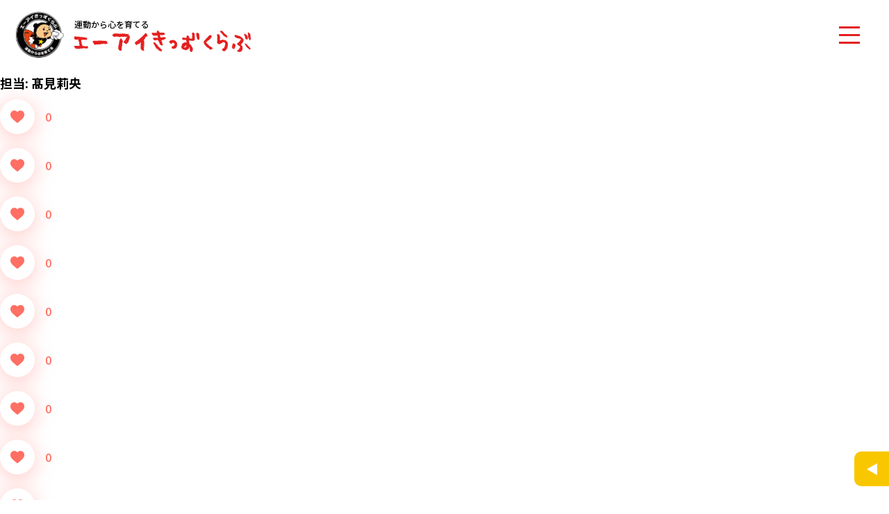

--- FILE ---
content_type: text/css
request_url: https://ai-kidsclub.com/wp-content/themes/ai-kids2021/style.css?ver=1.4
body_size: 154233
content:
@charset "UTF-8";
/*
Theme Name: ai-kids2021
Author: SecondGate
Author URI: https://2ndgate.jp
Requires at least: 5.6
Tested up to: 5.6
Requires PHP: 5.7
Version: 1.4
Text Domain: aikids2021
*/
html, body, div, span, applet, object, iframe,
h1, h2, h3, h4, h5, h6, p, blockquote, pre,
a, abbr, acronym, address, big, cite, code,
del, dfn, em, font, img, ins, kbd, q, s, samp,
small, strike, strong, sub, sup, tt, var,
b, u, i, center, dl, dt, dd, ol, ul, li,
fieldset, form, label, legend,
table, caption, tbody, tfoot, thead, tr, th, td {
  margin: 0;
  padding: 0;
  border: 0;
  outline: 0;
  font-size: 1em;
  background: transparent;
  vertical-align: baseline;
}

body, table, input, textarea, select, option {
  font-size: 1em;
}

article, aside, canvas, details, figcaption, figure,
footer, header, hgroup, menu, nav, section, summary {
  display: block;
}

ol, ul {
  list-style: none;
}

blockquote, q {
  quotes: none;
}

blockquote:before, blockquote:after,
q:before, q:after {
  content: '';
  content: none;
}

:focus {
  outline: 0;
}

ins {
  text-decoration: none;
}

del {
  text-decoration: line-through;
}

a:link,
a:visited,
a:hover,
a:active {
  margin: 0;
  padding: 0;
  font-size: 1em;
  background: transparent;
  vertical-align: baseline;
}

img {
  vertical-align: middle;
}

table {
  border-collapse: collapse;
  /* border-spacing: 0; */
}

/*
100 : Thin (Hairline)
200 : Extra Light (Ultra Light)
300 : Light
400 : Normal (Regular)
500 : Medium
600 : Semi Bold (Demi Bold)
700 : Bold
800 : Extra Bold (Ultra Bold)
900 : Black (Heavy)
950 : Extra Black (Ultra Black)
 */
/* device  */
/* font family */
/* color */
/**
 * 【css Navigation】
 *
 * 1.0 Default
 * 2.0 Layout
 * 3.0 Style
 */
/* =========================================================
	1.0 Default
========================================================= */
@font-face {
  font-family: "Yu Gothic";
  src: local("Yu Gothic Medium");
  font-weight: 100;
}
@font-face {
  font-family: "Yu Gothic";
  src: local("Yu Gothic Medium");
  font-weight: 200;
}
@font-face {
  font-family: "Yu Gothic";
  src: local("Yu Gothic Medium");
  font-weight: 300;
}
@font-face {
  font-family: "Yu Gothic";
  src: local("Yu Gothic Medium");
  font-weight: 400;
}
@font-face {
  font-family: "Yu Gothic";
  src: local("Yu Gothic Bold");
  font-weight: bold;
}
* {
  -ms-word-wrap: break-word;
  word-wrap: break-word;
  -webkit-box-sizing: border-box;
  -moz-box-sizing: border-box;
  box-sizing: border-box;
}

@media screen and (max-width: 750px) {
  /* SP */
  textarea,
  input[type="text"] {
    border-radius: 0;
  }

  input[type="submit"] {
    border-radius: 0;
    -webkit-appearance: none;
    -moz-appearance: none;
    appearance: none;
  }

  /* /SP */
}
html {
  font-size: 10px;
}

body {
  font-family: "游ゴシック体", "Yu Gothic", YuGothic, "ヒラギノ角ゴPro", "Hiragino Kaku Gothic Pro", "メイリオ", "Meiryo", sans-serif;
  font-size: 1.4rem;
  line-height: 1.6;
  text-align: center;
  background-color: #ffffff;
  -webkit-text-size-adjust: 100%;
}

a:link,
a:visited {
  color: #000000;
  text-decoration: underline;
}

a:hover,
a:active {
  color: #000000;
  text-decoration: none;
}

img,
iframe {
  max-width: 100%;
  height: auto;
  vertical-align: bottom;
  /* object-fit: contain; */
}

/* Table */
table {
  border-collapse: collapse;
  border-spacing: 0;
  width: 100%;
}

table th {
  text-align: left;
  font-weight: normal;
  vertical-align: top;
}

table td {
  vertical-align: top;
}

/* display */
.spDisplay {
  display: block;
}
@media only screen and (min-width: 751px) {
  .spDisplay {
    display: none;
  }
}

.pcDisplay {
  display: none;
}
@media only screen and (min-width: 751px) {
  .pcDisplay {
    display: block;
  }
}

/* =========================================================
	2.0 Layout
========================================================= */
#header,
#gNavi,
#contents,
#footer {
  text-align: left;
}

#contents {
  margin: 0 auto;
  padding: 0;
}

/* =========================================================
	3.0 Style
========================================================= */
/* clear */
.clearfix:after {
  height: 0;
  visibility: hidden;
  content: ".";
  display: block;
  clear: both;
  overflow: hidden;
  font-size: 0.1em;
  line-height: 0;
}

.clear {
  clear: both;
}

body {
  font-family: 'Noto Sans JP', "游ゴシック体", "Yu Gothic", YuGothic, "ヒラギノ角ゴPro", "Hiragino Kaku Gothic Pro", "メイリオ", "Meiryo", sans-serif;
  min-width: 100%;
  color: #000000;
  font-size: 1.8rem;
  font-weight: 500;
}
@media only screen and (min-width: 751px) {
  body {
    min-width: 1200px;
  }
}

@media screen and (max-width: 750px) {
  #wrapper {
    overflow: hidden;
  }
}
/* width */
.outer {
  width: 90%;
  margin: 0 auto;
  text-align: left;
}
@media only screen and (min-width: 751px) {
  .outer {
    width: 1200px;
  }
}

.inner {
  width: 90%;
  margin: 0 auto;
  text-align: left;
}
@media only screen and (min-width: 751px) {
  .inner {
    width: 1180px;
  }
}

/* link */
a:link,
a:visited {
  text-decoration: none;
}

a:hover,
a:active {
  text-decoration: underline;
}

#header {
  position: relative;
  top: 0;
  width: 100%;
  z-index: 9999;
}

.header_base {
  top: 0;
}

.header_link {
  position: fixed;
}

.header_out {
  transition: 0.5s;
  top: -60px;
}
@media only screen and (min-width: 751px) {
  .header_out {
    top: -90px;
  }
}

.header_in {
  transition: 0.5s;
  top: 12px;
}
@media only screen and (min-width: 751px) {
  .header_in {
    top: 15px;
  }
}

/* headerTop */
/* headerMain */
.header {
  display: flex;
  align-items: center;
  justify-content: space-between;
  padding: 10px;
  height: 70px;
}
@media only screen and (min-width: 751px) {
  .header {
    height: 105px;
    padding: 15px 32px 20px 22px;
  }
}
.header a:hover {
  text-decoration: none;
}
.header .header_logo {
  width: 220px;
}
.header .header_logo img.logo {
  float: left;
  height: 46px;
}
.header .header_logo .logotext {
  font-size: 10px;
  margin: 0 0 -8px 0;
  padding: 3px 0 0 51px;
}
.header .header_logo img.logotype {
  height: 20px;
  margin-left: 5px;
}
@media only screen and (min-width: 751px) {
  .header .header_logo {
    width: 345px;
  }
  .header .header_logo img.logo {
    float: left;
    height: 70px;
  }
  .header .header_logo .logotext {
    margin: 0 0 0 85px;
    padding: 10px 0 0 0;
    font-size: 12px;
  }
  .header .header_logo img.logotype {
    margin-left: 15px;
    height: 31px;
  }
}
.header .gNavi {
  position: fixed;
  right: 10px;
}
@media only screen and (min-width: 751px) {
  .header .gNavi {
    right: 32px;
  }
}

.header_mini {
  display: flex;
  align-items: center;
  justify-content: space-between;
  padding: 0;
}
@media only screen and (min-width: 751px) {
  .header_mini {
    padding: 15px 15px 15px 15px;
  }
}
.header_mini .header_logo {
  width: 220px;
}
.header_mini .header_logo img.logo {
  display: none;
}
.header_mini .header_logo .logotext {
  display: none;
}
.header_mini .header_logo img.logotype {
  margin-left: 10px;
  height: 20px;
}
@media only screen and (min-width: 751px) {
  .header_mini .header_logo {
    width: 345px;
  }
  .header_mini .header_logo img.logo {
    display: none;
  }
  .header_mini .header_logo .logotext {
    display: none;
  }
  .header_mini .header_logo img.logotype {
    margin-left: 10px;
    height: 24px;
  }
}

/* headerBottom */
/* Hamburger menu */
.header_menu {
  width: 50px;
  height: 50px;
}
.header_menu .header_menuBtn {
  display: inline-block;
  position: relative;
  z-index: 9999;
  width: 100%;
  height: 100%;
}
.header_menu .header_menuBtn .header_menuBtnIcon {
  background: #e31f1f;
  display: block;
  position: absolute;
  top: 50%;
  left: 50%;
  width: 30px;
  height: 3px;
  margin: -1px 0 0 -15px;
  transition: .2s;
}
.header_menu .header_menuBtn .header_menuBtnIcon::before, .header_menu .header_menuBtn .header_menuBtnIcon::after {
  display: block;
  content: "";
  position: absolute;
  top: 49%;
  left: 0;
  width: 30px;
  height: 3px;
  background: #e31f1f;
  transition: .3s;
}
.header_menu .header_menuBtn .header_menuBtnIcon::before {
  margin-top: -12px;
}
.header_menu .header_menuBtn .header_menuBtnIcon::after {
  margin-top: 10px;
}
.header_menu .header_menuBtnOpen .header_menuBtnIconOpen {
  background: transparent;
}
.header_menu .header_menuBtnOpen .header_menuBtnIconOpen::before, .header_menu .header_menuBtnOpen .header_menuBtnIconOpen::after {
  margin-top: -1px;
}
.header_menu .header_menuBtnOpen .header_menuBtnIconOpen::before {
  transform: rotate(-45deg);
}
.header_menu .header_menuBtnOpen .header_menuBtnIconOpen::after {
  transform: rotate(-135deg);
}

.header_menuList {
  background: white;
  display: none;
  overflow: auto;
  position: fixed;
  top: 0;
  right: 0;
  z-index: 999;
  width: 100%;
  height: 100%;
  padding: 60px 27px 25px;
}
@media only screen and (min-width: 751px) {
  .header_menuList {
    width: 260px;
    height: auto;
    padding: 84px 27px 25px;
    border-radius: 0 0 0 75px;
  }
}
.header_menuList .menuList .menuList_class ul {
  display: flex;
  flex-wrap: wrap;
  margin: 0 -7px;
}
.header_menuList .menuList .menuList_class ul li {
  width: calc((100% - (7px * 4)) / 2);
  margin: 5px 7px;
}
.header_menuList .menuList .menuList_class ul li a {
  background: #fff;
  display: flex;
  align-items: center;
  justify-content: center;
  min-height: 80px;
  font-size: 1.6rem;
  line-height: 20px;
  font-weight: 700;
  text-align: center;
  text-decoration: none;
  border-radius: 15px;
  transition: 0.3s;
}
@media only screen and (min-width: 751px) {
  .header_menuList .menuList .menuList_class ul li a {
    min-height: 70px;
    font-size: 1.4rem;
  }
}
.header_menuList .menuList .menuList_class ul li.blue a {
  color: #06b3e9;
  border: solid 3px #06b3e9;
}
.header_menuList .menuList .menuList_class ul li.blue a:hover {
  background: #06b3e9;
  color: #FFFFFF;
}
.header_menuList .menuList .menuList_class ul li.green a {
  color: #006600;
  border: solid 3px #006600;
}
.header_menuList .menuList .menuList_class ul li.green a:hover {
  background: #006600;
  color: #FFFFFF;
}
.header_menuList .menuList .menuList_class ul li.red a {
  color: #e31f1f;
  border: solid 3px #e31f1f;
}
.header_menuList .menuList .menuList_class ul li.red a:hover {
  background: #e31f1f;
  color: #FFFFFF;
}
.header_menuList .menuList .menuList_class ul li.yellow a {
  color: #f9c700;
  border: solid 3px #f9c700;
}
.header_menuList .menuList .menuList_class ul li.yellow a:hover {
  background: #f9c700;
  color: #FFFFFF;
}
.header_menuList .menuList .menuList_btn ul li {
  margin: 17px 0;
}
@media only screen and (min-width: 751px) {
  .header_menuList .menuList .menuList_btn ul li {
    margin: 12px 0;
  }
}
.header_menuList .menuList .menuList_btn ul li a {
  display: flex;
  align-items: center;
  justify-content: center;
  min-height: 44px;
  color: #FFFFFF;
  font-size: 1.6rem;
  line-height: 1;
  font-weight: 700;
  text-decoration: none;
  tansition: 0.3s;
}
@media only screen and (min-width: 751px) {
  .header_menuList .menuList .menuList_btn ul li a {
    font-size: 1.4rem;
  }
}
.header_menuList .menuList .menuList_btn ul li a:hover {
  opacity: 0.6;
}
.header_menuList .menuList .menuList_btn ul li a div {
  width: 100%;
  padding: 0 10px;
}
.header_menuList .menuList .menuList_btn ul li a span {
  background: #f9c700;
  display: inline-block;
  margin: 0 0 2px;
  padding: 4px 10px;
  font-size: 1.1rem;
  font-weight: 400;
  border-radius: 9px;
}
@media only screen and (min-width: 751px) {
  .header_menuList .menuList .menuList_btn ul li a span {
    font-size: 1rem;
  }
}
.header_menuList .menuList .menuList_btn ul li a p {
  text-align: center;
}
.header_menuList .menuList .menuList_btn ul li.contact a {
  border-radius: 22px;
}
.header_menuList .menuList .menuList_btn ul li.angels a {
  border-radius: 22px;
  margin-top: 40px;
}
.header_menuList .menuList .menuList_btn ul li.angels a span {
  background: #FFFFFF;
  color: #000000;
}
.header_menuList .menuList .menuList_btn ul li.blue a {
  background: #06b3e9;
  border: solid 3px #06b3e9;
}
.header_menuList .menuList .menuList_btn ul li.green a {
  background: #006600;
  border: solid 3px #006600;
}
.header_menuList .menuList .menuList_btn ul li.red a {
  background: #e31f1f;
  border: solid 3px #e31f1f;
}
.header_menuList .menuList .menuList_btn ul li.yellow a {
  background: #f9c700;
  border: solid 3px #f9c700;
}
.header_menuList .menuList .menuList_sns {
  margin: 40px 0 0;
}
.header_menuList .menuList .menuList_sns ul {
  display: flex;
  align-items: center;
  justify-content: flex-end;
  margin: 0 -5px;
}
.header_menuList .menuList .menuList_sns ul li {
  width: 34px;
  margin: 0 5px;
}
.header_menuList .menuList .menuList_sns ul li a {
  display: block;
  transition: 0.3s;
}
.header_menuList .menuList .menuList_sns ul li a:hover {
  opacity: 0.6;
}

/*
.header_menu {
	width: 100%;
	height: 100%;
	.header_menuBtn {
		display: inline-block;
		position: relative;
		width: 100%;
		height: 100%;
		.header_menuBtnIcon {
			background: #FFF;
			display: block;
			position: absolute;
			top: 50%;
			left: 50%;
			width: 40px;
			height: 3px;
			margin: -10px 0 0 -20px;
			transition: .2s;
			&::before,
			&::after {
				display: block;
				content: "";
				position: absolute;
				top: 49%;
				left: 0;
				width: 40px;
				height: 3px;
				background: #FFF;
				transition: .3s;
			}
			&::before {
				margin-top: -13px;
			}
			&::after {
				margin-top: 11px;
			}
		}
	}
	.header_menuBtnOpen {
		.header_menuBtnIconOpen {
			background: transparent;
			&::before,
			&::after {
				margin-top: -1px;
			}
			&::before {
				transform: rotate(-45deg);
				-webkit-transform: rotate(-45deg);
				background: #FFF;
			}
			&::after {
				transform: rotate(-135deg);
				-webkit-transform: rotate(-135deg);
				background: #FFF;
			}
		}
	}
}
.header_menuList {
	background: rgba(0, 0, 0, 0.6);
	display: none;
	overflow: auto;
	position: fixed;
	top: 60px;
	right: 0;
	z-index: 30;
	width: 100%;
	height: 100%;
	padding: 0 0 70px;
	ul {
		padding: 0 20px;
		li {
			border-bottom: solid 1px rgba(255, 255, 255, 0.5);
			&.header_menuListTtl a {
				background: url("../img/spMenu_icn-01.png") no-repeat 10px 28px;
				background-size: 6px auto;
				display: block;
				padding: 15px 15px 15px 30px;
				color: #FFF;
				font-weight: bold;
				text-decoration: none;
			}
		}
	}
}
*/
/* footerTop */
/* footerMain */
.footer {
  padding: 50px 0 40px;
}
@media only screen and (min-width: 751px) {
  .footer {
    padding: 135px 0 70px;
  }
}
.footer * {
  text-align: center;
}
.footer .footer_sns {
  margin: 0 0 20px;
}
@media only screen and (min-width: 751px) {
  .footer .footer_sns {
    margin: 0 0 64px;
  }
}
.footer .footer_sns ul {
  display: flex;
  align-items: center;
  justify-content: center;
}
.footer .footer_sns ul li {
  width: 57px;
  margin: 0 5px;
}
@media only screen and (min-width: 751px) {
  .footer .footer_sns ul li {
    margin: 0 10px;
  }
}
.footer .footer_sns ul li a {
  display: block;
  transition: 0.3s;
}
.footer .footer_sns ul li a:hover {
  opacity: 0.6;
}
.footer .footer_logo {
  width: 198px;
  margin: 0 auto;
}
.footer .footer_txt {
  margin: 40px 0 0;
  font-size: 1.2rem;
  font-weight: 400;
}
@media only screen and (min-width: 751px) {
  .footer .footer_txt {
    font-size: 1.6rem;
  }
}
.footer .footer_tel {
  margin: 20px 0 25px;
}
.footer .footer_tel .footer_telNum {
  font-size: 3.3rem;
  line-height: 1;
  font-weight: 700;
}
@media only screen and (min-width: 751px) {
  .footer .footer_tel .footer_telNum {
    font-size: 3.5rem;
  }
}
.footer .footer_tel .footer_telNum a {
  color: #006600;
  pointer-events: auto;
  text-decoration: none;
}
@media only screen and (min-width: 751px) {
  .footer .footer_tel .footer_telNum a {
    pointer-events: none;
  }
}
.footer .footer_tel .footer_telTxt {
  font-size: 1.4rem;
  font-weight: 400;
}
.footer .footer_btn {
  text-align: center;
}

/* footerBottom */
.footer_data {
  padding: 15px 0 10px;
}
.footer_data .footer_dataCopy {
  font-size: 1rem;
  text-align: center;
}
@media only screen and (min-width: 751px) {
  .footer_data .footer_dataCopy {
    font-size: 1.4rem;
  }
}

.bnr {
  transition: 0.3s;
}
@media screen and (max-width: 750px) {
  .bnr {
    position: fixed;
    left: 0;
    z-index: 999;
    width: 100%;
  }
  .bnr ul {
    display: flex;
  }
  .bnr ul li {
    width: 50%;
  }
  .bnr ul li a {
    display: block;
  }
}
@media only screen and (min-width: 751px) {
  .bnr {
    position: fixed;
    bottom: 20px;
    right: -139px;
    z-index: 999;
    width: 139px;
    background: #FFFBDD;
    border-left: 5px solid #F9C700;
    box-sizing: border-box;
  }
  .bnr ul {
    text-align: right;
  }
  .bnr ul li {
    display: inline-block;
    margin: 0;
  }
  .bnr ul li a {
    display: block;
    text-decoration: underline;
    transision: 0.3s;
  }
  .bnr ul li a:hover {
    opacity: 0.6;
  }
  .bnr .bnr_toggle_btn {
    position: absolute;
    left: -55px;
    bottom: 0;
    width: 50px;
    height: 50px;
    padding: 0px;
    border-radius: 10px 0 0 10px;
    cursor: pointer;
  }
  .bnr .btn_open {
    background: #f9c700 url("./assets/img/icn_open.svg") no-repeat right 17px top 17px;
    background-size: 15px auto;
  }
  .bnr .btn_close {
    background: #f9c700 url("./assets/img/icn_close.svg") no-repeat right 12px top 14px;
    background-size: 17px auto;
  }
}

/* .pagetop {
	position: fixed;
	bottom: 10px;
	right: 10px; } */
/* ---------------------------------------------------------
	title
--------------------------------------------------------- */
.pageTtl {
  position: relative;
  margin: 0 0 34px;
  padding: 0;
}
@media only screen and (min-width: 751px) {
  .pageTtl {
    margin: 0;
    padding: 0;
  }
}
.pageTtl .pageTtl_pht {
  padding: 0 0 0 30px;
  text-align: right;
}
@media only screen and (min-width: 751px) {
  .pageTtl .pageTtl_pht {
    padding: 0 0 0 150px;
  }
}
.pageTtl .pageTtl_pht img {
  width: 100%;
  border-radius: 15px 0 0 0;
}
@media only screen and (min-width: 751px) {
  .pageTtl .pageTtl_pht img {
    border-radius: 30px 0 0 0;
  }
}
.pageTtl .pageTtl_txt {
  display: inline-block;
  position: absolute;
  bottom: -48px;
  left: 0;
  padding: 15px 38px 12px 10px;
  color: #FFFFFF;
  border-radius: 0 15px 0 0;
}
@media only screen and (min-width: 751px) {
  .pageTtl .pageTtl_txt {
    padding: 30px 190px 27px 150px;
    border-radius: 0 30px 0 0;
  }
}
.pageTtl .pageTtl_txt .pageTtl_txtSub {
  font-size: 1.2rem;
  line-height: 1.3;
  font-weight: 500;
  letter-spacing: 0.1em;
}
@media only screen and (min-width: 751px) {
  .pageTtl .pageTtl_txt .pageTtl_txtSub {
    font-size: 1.6rem;
    line-height: 1.6;
  }
}
.pageTtl .pageTtl_txt .pageTtl_txtMain {
  font-size: 1.6rem;
}
@media only screen and (min-width: 751px) {
  .pageTtl .pageTtl_txt .pageTtl_txtMain {
    font-size: 3.0rem;
  }
}
.pageTtl .pageTtl_txt.bg-blue {
  background: #06b3e9;
}
.pageTtl .pageTtl_txt.bg-green {
  background: #006600;
}
.pageTtl .pageTtl_txt.bg-red {
  background: #e31f1f;
}
.pageTtl .pageTtl_txt.bg-yellow {
  background: #f9c700;
}

.ttl01 {
  margin: 0 0 50px;
  text-align: center;
}
@media only screen and (min-width: 751px) {
  .ttl01 {
    margin: 0 0 105px;
  }
}
.ttl01 .ttl01_sub {
  line-height: 1;
  font-weight: 700;
}
@media only screen and (min-width: 751px) {
  .ttl01 .ttl01_sub {
    font-size: 2.7rem;
  }
}
.ttl01 .ttl01_main {
  display: inline-block;
  position: relative;
  font-size: 2.6rem;
  font-weight: 700;
}
@media only screen and (min-width: 751px) {
  .ttl01 .ttl01_main {
    font-size: 4.7rem;
  }
}
.ttl01 .ttl01_main:after {
  content: "";
  position: absolute;
  bottom: 5px;
  left: 50%;
  z-index: -1;
  width: calc(100% + 10px);
  height: 10px;
  transform: translateX(-50%);
}
@media only screen and (min-width: 751px) {
  .ttl01 .ttl01_main:after {
    bottom: 10px;
    width: calc(100% + 20px);
    height: 20px;
  }
}
.ttl01.ttl01-blue .ttl01_sub {
  color: #06b3e9;
}
.ttl01.ttl01-blue .ttl01_main:after {
  background: #06b3e9;
}
.ttl01.ttl01-green .ttl01_sub {
  color: #006600;
}
.ttl01.ttl01-green .ttl01_main:after {
  background: #006600;
}
.ttl01.ttl01-red .ttl01_sub {
  color: #e31f1f;
}
.ttl01.ttl01-red .ttl01_main:after {
  background: #e31f1f;
}
.ttl01.ttl01-yellow .ttl01_sub {
  color: #f9c700;
}
.ttl01.ttl01-yellow .ttl01_main:after {
  background: #f9c700;
}

.ttl02 {
  margin: 0 0 30px;
  text-align: center;
}
@media only screen and (min-width: 751px) {
  .ttl02 {
    margin: 0 0 65px;
  }
}
.ttl02 .ttl02_main {
  display: inline-block;
  position: relative;
  z-index: 3;
  font-size: 2.2rem;
  font-weight: 700;
}
@media only screen and (min-width: 751px) {
  .ttl02 .ttl02_main {
    font-size: 3.6rem;
  }
}
.ttl02 .ttl02_main:after {
  content: "";
  position: absolute;
  bottom: 3px;
  left: 50%;
  z-index: -1;
  width: calc(100% + 10px);
  height: 6px;
  transform: translateX(-50%);
}
@media only screen and (min-width: 751px) {
  .ttl02 .ttl02_main:after {
    bottom: 5px;
    width: calc(100% + 20px);
    height: 10px;
  }
}
.ttl02 .ttl02_sub {
  font-size: 1.4rem;
  font-weight: 700;
}
@media only screen and (min-width: 751px) {
  .ttl02 .ttl02_sub {
    font-size: 1.8rem;
  }
}
.ttl02.ttl02-blue .ttl02_main:after {
  background: #06b3e9;
}
.ttl02.ttl02-blue .ttl02_sub {
  color: #06b3e9;
}
.ttl02.ttl02-green .ttl02_main:after {
  background: #006600;
}
.ttl02.ttl02-green .ttl02_sub {
  color: #006600;
}
.ttl02.ttl02-red .ttl02_main:after {
  background: #e31f1f;
}
.ttl02.ttl02-red .ttl02_sub {
  color: #e31f1f;
}
.ttl02.ttl02-yellow .ttl02_main:after {
  background: #f9c700;
}
.ttl02.ttl02-yellow .ttl02_sub {
  color: #f9c700;
}

.ttl03 {
  margin: 0 0 25px;
  text-align: center;
}
@media only screen and (min-width: 751px) {
  .ttl03 {
    margin: 0 0 60px;
  }
}
.ttl03 .ttl03_main {
  display: inline-block;
  position: relative;
  z-index: 3;
  font-size: 2.0rem;
  font-weight: 700;
}
@media only screen and (min-width: 751px) {
  .ttl03 .ttl03_main {
    font-size: 3.0rem;
  }
}
.ttl03 .ttl03_main:after {
  content: "";
  position: absolute;
  bottom: 2px;
  left: 50%;
  z-index: -1;
  width: calc(100% + 10px);
  height: 6px;
  transform: translateX(-50%);
}
@media only screen and (min-width: 751px) {
  .ttl03 .ttl03_main:after {
    bottom: 3px;
    width: calc(100% + 20px);
    height: 10px;
  }
}
.ttl03.ttl03-blue .ttl03_main:after {
  background: #06b3e9;
}
.ttl03.ttl03-blue .ttl03_sub {
  color: #06b3e9;
}
.ttl03.ttl03-green .ttl03_main:after {
  background: #006600;
}
.ttl03.ttl03-green .ttl03_sub {
  color: #006600;
}
.ttl03.ttl03-red .ttl03_main:after {
  background: #e31f1f;
}
.ttl03.ttl03-red .ttl03_sub {
  color: #e31f1f;
}
.ttl03.ttl03-yellow .ttl03_main:after {
  background: #f9c700;
}
.ttl03.ttl03-yellow .ttl03_sub {
  color: #f9c700;
}

/* ---------------------------------------------------------
	btn
--------------------------------------------------------- */
/* base */
.btn {
  display: inline-block;
}
.btn a,
.btn input[type="button"],
.btn input[type="submit"],
.btn button[type="button"],
.btn button[type="submit"] {
  font-family: "Noto Sans JP", sans-serif;
  background: transparent;
  display: block;
  width: 100%;
  height: 100%;
  line-height: 1;
  text-align: center;
  cursor: pointer;
  border: 0;
  border-radius: 0;
  text-decoration: none;
  white-space: nowrap;
  vertical-align: middle;
  transition: 0.3s;
}
.btn a:hover,
.btn input[type="button"]:hover,
.btn input[type="submit"]:hover,
.btn button[type="button"]:hover,
.btn button[type="submit"]:hover {
  text-decoration: none;
}

/* primary */
.btn-primary a,
.btn-primary input[type="button"],
.btn-primary input[type="submit"],
.btn-primary button[type="button"],
.btn-primary button[type="submit"] {
  background: url("./assets/img/icn_arw-white.svg") no-repeat right 18px top 50% #000000;
  background-size: 8px auto;
  padding: 12px 40px;
  color: #FFFFFF;
  font-size: 1.4rem;
  font-weight: 500;
  border: solid 4px #000000;
  border-radius: 25px;
}
@media only screen and (min-width: 751px) {
  .btn-primary a,
  .btn-primary input[type="button"],
  .btn-primary input[type="submit"],
  .btn-primary button[type="button"],
  .btn-primary button[type="submit"] {
    background: url("./assets/img/icn_arw-white.svg") no-repeat right 18px top 50% #000000;
    background-size: 10px auto;
    padding: 12px 66px;
    font-size: 1.8rem;
  }
}
.btn-primary a:hover,
.btn-primary input[type="button"]:hover,
.btn-primary input[type="submit"]:hover,
.btn-primary button[type="button"]:hover,
.btn-primary button[type="submit"]:hover {
  background: url("./assets/img/icn_arw-black.svg") no-repeat right 18px top 50% #FFFFFF;
  background-size: 8px auto;
  color: #000000;
}
@media only screen and (min-width: 751px) {
  .btn-primary a:hover,
  .btn-primary input[type="button"]:hover,
  .btn-primary input[type="submit"]:hover,
  .btn-primary button[type="button"]:hover,
  .btn-primary button[type="submit"]:hover {
    background: url("./assets/img/icn_arw-black.svg") no-repeat right 18px top 50% #FFFFFF;
    background-size: 10px auto;
  }
}

/* secondary */
.btn-secondary a,
.btn-secondary input[type="button"],
.btn-secondary input[type="submit"],
.btn-secondary button[type="button"],
.btn-secondary button[type="submit"] {
  background: url("./assets/img/icn_arw-white.svg") no-repeat right 12px top 50% #000000;
  background-size: 7px auto;
  padding: 6px 40px;
  color: #FFFFFF;
  font-size: 1.4rem;
  font-weight: 500;
  border: solid 2px #000000;
  border-radius: 15px;
}
.btn-secondary a:hover,
.btn-secondary input[type="button"]:hover,
.btn-secondary input[type="submit"]:hover,
.btn-secondary button[type="button"]:hover,
.btn-secondary button[type="submit"]:hover {
  background: url("./assets/img/icn_arw-black.svg") no-repeat right 12px top 50% #FFFFFF;
  background-size: 7px auto;
  color: #000000;
}

/* back */
/* color */
.btn-blue a,
.btn-blue input[type="button"],
.btn-blue input[type="submit"],
.btn-blue button[type="button"],
.btn-blue button[type="submit"] {
  background-color: #06b3e9;
  border-color: #06b3e9;
}
.btn-blue a:hover,
.btn-blue input[type="button"]:hover,
.btn-blue input[type="submit"]:hover,
.btn-blue button[type="button"]:hover,
.btn-blue button[type="submit"]:hover {
  background-image: url("./assets/img/icn_arw-blue.svg");
  background-color: #FFFFFF;
  color: #06b3e9;
}

.btn-green a,
.btn-green input[type="button"],
.btn-green input[type="submit"],
.btn-green button[type="button"],
.btn-green button[type="submit"] {
  background-color: #006600;
  border-color: #006600;
}
.btn-green a:hover,
.btn-green input[type="button"]:hover,
.btn-green input[type="submit"]:hover,
.btn-green button[type="button"]:hover,
.btn-green button[type="submit"]:hover {
  background-image: url("./assets/img/icn_arw-green.svg");
  background-color: #FFFFFF;
  color: #006600;
}

.btn-red a,
.btn-red input[type="button"],
.btn-red input[type="submit"],
.btn-red button[type="button"],
.btn-red button[type="submit"] {
  background-color: #e31f1f;
  border-color: #e31f1f;
}
.btn-red a:hover,
.btn-red input[type="button"]:hover,
.btn-red input[type="submit"]:hover,
.btn-red button[type="button"]:hover,
.btn-red button[type="submit"]:hover {
  background-image: url("./assets/img/icn_arw-red.svg");
  background-color: #FFFFFF;
  color: #e31f1f;
}

.btn-yellow a,
.btn-yellow input[type="button"],
.btn-yellow input[type="submit"],
.btn-yellow button[type="button"],
.btn-yellow button[type="submit"] {
  background-color: #f9c700;
  border-color: #f9c700;
}
.btn-yellow a:hover,
.btn-yellow input[type="button"]:hover,
.btn-yellow input[type="submit"]:hover,
.btn-yellow button[type="button"]:hover,
.btn-yellow button[type="submit"]:hover {
  background-image: url("./assets/img/icn_arw-yellow.svg");
  background-color: #FFFFFF;
  color: #f9c700;
}

/* ---------------------------------------------------------
	table
--------------------------------------------------------- */
/* ---------------------------------------------------------
	contents
--------------------------------------------------------- */
@media screen and (max-width: 750px) {
  /* table scroll */
  .tableScroll {
    overflow: auto;
    white-space: nowrap;
  }

  .tableScroll::-webkit-scrollbar {
    height: 5px;
  }

  .tableScroll::-webkit-scrollbar-track {
    background: #F1F1F1;
  }

  .tableScroll::-webkit-scrollbar-thumb {
    background: #BCBCBC;
  }

  .freeArea .tableScroll {
    margin: 20px 0;
  }
}
@media only screen and (max-width: 750px) and (min-width: 751px) {
  .freeArea .tableScroll {
    margin: 25px 0;
  }
}
@media screen and (max-width: 750px) {
  .freeArea .tableScroll table {
    margin: 0;
  }
}
/* 強調 */
.emp {
  /* color: #C90B0B;
  font-weight: bold; */
}

/* リード文 */
.lead {
  /* margin: 70px 0 110px;
  font-size: 2.4rem;
  text-align: center; */
}

/* リンク無効 */
.linkInvalid a {
  pointer-events: none;
}

/* breadcrumb */
.breadcrumb {
  margin: 0 0 40px;
  padding: 20px 0 7px;
}
@media only screen and (min-width: 751px) {
  .breadcrumb {
    margin: 50px 0 80px;
  }
}
.breadcrumb ul {
  display: none;
  align-items: center;
  margin: 0 -10px;
}
@media only screen and (min-width: 751px) {
  .breadcrumb ul {
    margin: 0 -18px;
  }
}
.breadcrumb ul li {
  position: relative;
  margin: 0 10px;
  font-size: 1.2rem;
}
@media only screen and (min-width: 751px) {
  .breadcrumb ul li {
    margin: 0 18px;
    font-size: 1.4rem;
  }
}
.breadcrumb ul li:not(:last-child):after {
  content: "＞";
  position: absolute;
  top: 50%;
  right: -18px;
  font-size: 1.2rem;
  transform: translateY(-50%);
}
@media only screen and (min-width: 751px) {
  .breadcrumb ul li:not(:last-child):after {
    right: -25px;
    font-size: 1.4rem;
  }
}
.breadcrumb ul li a {
  color: #06b3e9;
}

/* tag */
.tag ul {
  display: flex;
  margin: 0 -5px;
}
.tag ul li {
  min-width: 60px;
  margin: 0 5px;
  padding: 2px 15px 1px;
  color: #FFFFFF;
  font-size: 1.2rem;
  font-weight: 400;
  text-align: center;
}
@media only screen and (min-width: 751px) {
  .tag ul li {
    padding: 4px 15px;
    min-width: 70px;
    font-size: 1.4rem;
  }
}
.tag ul li.toddler {
  background: #f9c700;
}
.tag ul li.elementarySchool {
  background: #006600;
}
.tag ul li.lowerGrade {
  background: #06b3e9;
}
.tag ul li.upperGrade {
  background: #e31f1f;
}
.tag ul li.beginner {
  background: #06b3e9;
}
.tag ul li.intermediate {
  background: #e31f1f;
}

/* intro */
.intro {
  background: #06b3e9;
  margin: 100px 0 0;
  padding: 30px 0 20px;
}
@media only screen and (min-width: 751px) {
  .intro {
    margin: 265px 0 0;
    padding: 55px 0 40px;
  }
}
@media only screen and (min-width: 751px) {
  .intro .intro_base {
    position: relative;
  }
}
.intro .intro_base .intro_ttl {
  margin: 0 0 10px;
  color: #FFFFFF;
  font-size: 2.6rem;
  font-weight: 700;
  text-align: center;
  position: relative;
  z-index: 3;
}
@media only screen and (min-width: 751px) {
  .intro .intro_base .intro_ttl {
    font-size: 5.0rem;
  }
}
.intro .intro_base .intro_ttl span {
  font-size: 2.0rem;
  font-weight: 500;
}
@media only screen and (min-width: 751px) {
  .intro .intro_base .intro_ttl span {
    font-size: 4.0rem;
  }
}
@media only screen and (min-width: 751px) {
  .intro .intro_base .intro_btnList {
    display: flex;
    align-items: center;
    justify-content: center;
    position: relative;
    z-index: 3;
  }
}
.intro .intro_base .intro_btnList .intro_btn {
  overflow: hidden;
  max-width: 250px;
  margin: 10px auto;
  border-radius: 25px;
}
@media only screen and (min-width: 751px) {
  .intro .intro_base .intro_btnList .intro_btn {
    width: 330px;
    max-width: none;
    margin: 0 35px;
  }
}
.intro .intro_base .intro_btnList .intro_btn a {
  background: url("./assets/img/icn_arw-black.svg") no-repeat right 18px top 50% #f9c700;
  background-size: 8px auto;
  display: block;
  padding: 12px 0;
  color: #000000;
  font-size: 1.4rem;
  line-height: 1;
  font-weight: 500;
  text-align: center;
  text-decoration: none;
  white-space: nowrap;
  vertical-align: middle;
  border: solid 4px #f9c700;
  border-radius: 25px;
  transition: 0.3s;
}
@media only screen and (min-width: 751px) {
  .intro .intro_base .intro_btnList .intro_btn a {
    background: url("./assets/img/icn_arw-black.svg") no-repeat right 18px top 50% #f9c700;
    background-size: 10px auto;
    padding: 12px 0;
    font-size: 1.8rem;
  }
}
.intro .intro_base .intro_btnList .intro_btn a:hover {
  background: url("./assets/img/icn_arw-black.svg") no-repeat right 18px top 50% #FFFFFF;
  background-size: 8px auto;
  color: #000000;
}
@media only screen and (min-width: 751px) {
  .intro .intro_base .intro_btnList .intro_btn a:hover {
    background: url("./assets/img/icn_arw-black.svg") no-repeat right 18px top 50% #FFFFFF;
    background-size: 10px auto;
  }
}
.intro .intro_base .intro_bg_pht_cheer {
  display: none;
}
@media only screen and (min-width: 751px) {
  .intro .intro_base .intro_bg_pht_cheer {
    display: block;
    position: absolute;
    top: -70px;
    left: 130px;
    z-index: 1;
  }
}
.intro .intro_base .intro_bg_pht_rope {
  display: none;
}
@media only screen and (min-width: 751px) {
  .intro .intro_base .intro_bg_pht_rope {
    display: block;
    position: absolute;
    top: -70px;
    right: 37px;
    z-index: 1;
  }
}
.intro .intro_base .intro_bg_pht_football01 {
  display: none;
}
@media only screen and (min-width: 751px) {
  .intro .intro_base .intro_bg_pht_football01 {
    display: block;
    position: absolute;
    top: -200px;
    left: 39%;
    z-index: 1;
  }
}
.intro .intro_base .intro_bg_pht_football02 {
  display: none;
}
@media only screen and (min-width: 751px) {
  .intro .intro_base .intro_bg_pht_football02 {
    display: block;
    position: absolute;
    top: -205px;
    left: 51%;
    z-index: 1;
  }
}

/* list */
.list {
  display: flex;
  flex-wrap: wrap;
  margin: 0 -5px;
}
@media only screen and (min-width: 751px) {
  .list {
    margin: 0 -10px;
  }
}
.list .list_item {
  width: calc((100% - (5px * 4)) / 2);
  margin: 0 5px 15px;
}
@media only screen and (min-width: 751px) {
  .list .list_item {
    width: calc((100% - (10px * 8)) / 4);
    margin: 0 10px 40px;
  }
}
.list .list_item a {
  display: block;
  text-decoration: none;
  transition: 0.3s;
}
.list .list_item a:hover {
  opacity: 0.6;
}
.list .list_item a .list_pht {
  text-align: center;
}
.list .list_item a .list_txt {
  margin: 5px 0 0;
  font-size: 1.4rem;
  line-height: 1.6;
}
@media only screen and (min-width: 751px) {
  .list .list_item a .list_txt {
    margin: 10px 0 0;
    font-size: 1.8rem;
    line-height: 30px;
  }
}

/* post */
.post .post_date {
  margin: 0 0 5px;
  font-size: 1.4rem;
}
@media only screen and (min-width: 751px) {
  .post .post_date {
    margin: 0 0 25px;
    font-size: 1.6rem;
  }
}
.post .post_ttl {
  margin: 0 0 30px;
  padding: 0 0 15px;
  font-size: 1.8rem;
  font-weight: 700;
  border-bottom: solid 2px #000000;
}
@media only screen and (min-width: 751px) {
  .post .post_ttl {
    margin: 0 0 60px;
    padding: 0 0 22px;
    font-size: 3.0rem;
  }
}

/* free Area */
.freeArea p {
  padding: 0 0 20px;
  font-size: 1.6rem;
}
@media only screen and (min-width: 751px) {
  .freeArea p {
    padding: 0 0 30px;
    line-height: 2.0;
  }
}
.freeArea a:not(.wp-element-button) {
  color: #06b3e9;
  text-decoration: none;
}
.freeArea a:not(.wp-element-button):hover {
  text-decoration: underline;
}
.freeArea img {
  margin: 20px 0;
}
@media only screen and (min-width: 751px) {
  .freeArea img {
    margin: 25px 0;
  }
}
.freeArea p > img {
  margin: 0;
}
.freeArea h1 {
  padding: 10px 4px 20px;
  font-size: 2.2rem;
  line-height: 1.3;
  font-weight: 700;
}
@media only screen and (min-width: 751px) {
  .freeArea h1 {
    padding: 10px 8px 30px;
    font-size: 3.0rem;
  }
}
.freeArea h1 span {
  position: relative;
  display: inline-block;
}
.freeArea h1 span:after {
  content: "";
  position: absolute;
  bottom: 0;
  left: -4px;
  z-index: -1;
  width: calc(100% + 8px);
  height: 6px;
}
@media only screen and (min-width: 751px) {
  .freeArea h1 span:after {
    left: -8px;
    height: 10px;
    width: calc(100% + 16px);
  }
}
.freeArea h1:nth-of-type(4n+1) span:after {
  background: #06b3e9;
}
.freeArea h1:nth-of-type(4n+2) span:after {
  background: #006600;
}
.freeArea h1:nth-of-type(4n+3) span:after {
  background: #e31f1f;
}
.freeArea h1:nth-of-type(4n+4) span:after {
  background: #f9c700;
}
.freeArea h1.color-blue span:after {
  background: #06b3e9;
}
.freeArea h1.color-green span:after {
  background: #006600;
}
.freeArea h1.color-red span:after {
  background: #e31f1f;
}
.freeArea h1.color-yellow span:after {
  background: #f9c700;
}
.freeArea h2 {
  margin: 10px 0 20px;
  padding: 6px 5px;
  color: #FFFFFF;
  font-size: 1.8rem;
}
@media only screen and (min-width: 751px) {
  .freeArea h2 {
    margin: 10px 0 30px;
    font-size: 2.4rem;
  }
}
.freeArea h2:nth-of-type(4n+1) {
  background: #06b3e9;
}
.freeArea h2:nth-of-type(4n+2) {
  background: #006600;
}
.freeArea h2:nth-of-type(4n+3) {
  background: #e31f1f;
}
.freeArea h2:nth-of-type(4n+4) {
  background: #f9c700;
}
.freeArea h2.color-blue {
  background: #06b3e9;
}
.freeArea h2.color-green {
  background: #006600;
}
.freeArea h2.color-red {
  background: #e31f1f;
}
.freeArea h2.color-yellow {
  background: #f9c700;
}
.freeArea h3 {
  position: relative;
  padding: 10px 0 20px 12px;
  font-size: 1.8rem;
  font-weight: 700;
}
@media only screen and (min-width: 751px) {
  .freeArea h3 {
    padding: 10px 0 30px;
    font-size: 2.0rem;
  }
}
.freeArea h3:after {
  content: "";
  position: absolute;
  top: 8px;
  left: 0;
  z-index: -1;
  width: 10px;
  height: 10px;
  border-radius: 50%;
}
@media only screen and (min-width: 751px) {
  .freeArea h3:after {
    top: 10px;
    width: 12px;
    height: 12px;
  }
}
.freeArea h3:nth-of-type(4n+1):after {
  background: #06b3e9;
}
.freeArea h3:nth-of-type(4n+2):after {
  background: #006600;
}
.freeArea h3:nth-of-type(4n+3):after {
  background: #e31f1f;
}
.freeArea h3:nth-of-type(4n+4):after {
  background: #f9c700;
}
.freeArea h3.color-blue:after {
  background: #06b3e9;
}
.freeArea h3.color-green:after {
  background: #006600;
}
.freeArea h3.color-red:after {
  background: #e31f1f;
}
.freeArea h3.color-yellow:after {
  background: #f9c700;
}
.freeArea h4 {
  padding: 10px 0 20px;
  font-size: 1.8rem;
  font-weight: 700;
}
@media only screen and (min-width: 751px) {
  .freeArea h4 {
    padding: 10px 0 30px;
    font-size: 2.0rem;
  }
}
.freeArea h5 {
  padding: 10px 0 20px;
  font-size: 1.6rem;
  font-weight: 700;
}
@media only screen and (min-width: 751px) {
  .freeArea h5 {
    padding: 10px 0 30px;
    font-size: 1.8rem;
  }
}
.freeArea ul {
  margin: 0 0 20px 28px;
  list-style-type: disc;
}
@media only screen and (min-width: 751px) {
  .freeArea ul {
    margin: 0 0 30px 50px;
    line-height: 2.0;
  }
}
.freeArea ul li {
  font-size: 1.6rem;
}
.freeArea ol {
  margin: 0 0 20px 28px;
  list-style-type: decimal;
}
@media only screen and (min-width: 751px) {
  .freeArea ol {
    margin: 0 0 30px 46px;
    line-height: 2.0;
  }
}
.freeArea ol li {
  font-size: 1.6rem;
}
.freeArea table {
  width: auto;
  margin: 0 0 20px;
}
@media only screen and (min-width: 751px) {
  .freeArea table {
    margin: 0 0 30px;
  }
}
.freeArea table thead th,
.freeArea table tbody th {
  background: #F5F5F5;
  padding: 15px 20px;
  font-weight: 700;
  border: solid 1px #aaaaaa;
}
@media only screen and (min-width: 751px) {
  .freeArea table thead th,
  .freeArea table tbody th {
    padding: 25px 35px;
  }
}
.freeArea table thead td,
.freeArea table tbody td {
  padding: 15px 20px;
  border: solid 1px #aaaaaa;
}
@media only screen and (min-width: 751px) {
  .freeArea table thead td,
  .freeArea table tbody td {
    padding: 25px 35px;
  }
}
.freeArea blockquote {
  background: #FFFBDD;
  margin: 0 0 20px;
  padding: 20px 20px 0;
  font-size: 1.6rem;
}
@media only screen and (min-width: 751px) {
  .freeArea blockquote {
    margin: 0 0 30px;
    padding: 30px 30px 0;
    line-height: 2.0;
  }
}
.freeArea figure {
  margin: 0 0 20px;
}
@media only screen and (min-width: 751px) {
  .freeArea figure {
    margin: 0 0 30px;
  }
}
.freeArea figure img {
  margin: 0;
}
.freeArea .aligncenter {
  display: block;
  margin: 0 auto;
}
.freeArea .alignleft {
  display: block;
  margin: 0 0 20px;
}
@media only screen and (min-width: 751px) {
  .freeArea .alignleft {
    float: left;
    margin: 0 25px 25px 0;
  }
}
.freeArea .alignleft.m0 {
  margin-right: 0;
}
.freeArea .alignright {
  display: block;
  margin: 0 0 20px;
}
@media only screen and (min-width: 751px) {
  .freeArea .alignright {
    float: right;
    margin: 0 0 25px 25px;
  }
}
.freeArea .alignright.m0 {
  margin-left: 0;
}
.freeArea .wp-block-image figcaption {
  display: block;
}
.freeArea .wp-block-image .aligncenter {
  display: block;
  margin: 0 auto;
  text-align: center;
}
.freeArea .wp-block-image .alignleft {
  display: block;
  margin: 0 0 20px;
}
@media only screen and (min-width: 751px) {
  .freeArea .wp-block-image .alignleft {
    float: left;
    margin: 0 25px 25px 0;
  }
}
.freeArea .wp-block-image .alignleft.m0 {
  margin-right: 0;
}
.freeArea .wp-block-image .alignright {
  display: block;
  margin: 0 0 20px;
}
@media only screen and (min-width: 751px) {
  .freeArea .wp-block-image .alignright {
    float: right;
    margin: 0 0 25px 25px;
  }
}
.freeArea .wp-block-image .alignright.m0 {
  margin-left: 0;
}
.freeArea #toc_container {
  margin: 0 0 50px;
  padding: 20px;
  border-radius: 15px;
}
@media only screen and (min-width: 751px) {
  .freeArea #toc_container {
    width: 800px;
    margin: 0 0 80px;
    padding: 45px 50px 40px;
    border-radius: 20px;
  }
}
.freeArea #toc_container .toc_title {
  background: url("./assets/img/mokuji_icn-green.png") no-repeat 0 50%;
  background-size: 30px auto;
  color: #006600;
  margin: 0 0 15px;
  padding: 0 0 0 45px;
  font-size: 2.0rem;
  font-weight: 700;
  text-align: left;
}
@media only screen and (min-width: 751px) {
  .freeArea #toc_container .toc_title {
    background-size: 50px auto;
    background-size: 50px auto;
    margin: 0 0 20px;
    padding: 7px 0 7px 70px;
    font-size: 2.4rem;
  }
}
.freeArea #toc_container .toc_list {
  margin: 0;
  list-style-type: none;
}
.freeArea #toc_container .toc_list li {
  font-size: 1.4rem;
  font-weight: 700;
  line-height: 1.2em;
  padding: 3px 0;
}
@media only screen and (min-width: 751px) {
  .freeArea #toc_container .toc_list li {
    font-size: 1.8rem;
    line-height: 1.4em;
    padding: 5px 0;
  }
}
.freeArea #toc_container ul {
  padding: 3px 0;
  margin-left: 1em;
}
@media only screen and (min-width: 751px) {
  .freeArea #toc_container ul {
    padding: 5px 0;
  }
}

/* sns */
.sns {
  margin: 25px 0 0;
}
.sns ul {
  display: flex;
  align-items: center;
  justify-content: flex-end;
  margin: 0 -6px;
}
.sns ul li {
  width: 114px;
  height: 30px;
  margin: 0 6px;
}
.sns ul li a {
  display: flex;
  align-items: center;
  justify-content: center;
  height: 100%;
  border-radius: 8px;
  transition: 0.3s;
}
.sns ul li a:hover {
  opacity: 0.6;
}
.sns ul li.facebook a {
  background: #3b5a99;
}
.sns ul li.twitter a {
  background: #28a8e1;
}

/* pageNav */
.pageNav {
  margin: 70px 0 0;
}
@media only screen and (min-width: 751px) {
  .pageNav {
    margin: 95px 0 0;
  }
}
.pageNav .pageNav_base {
  display: flex;
  align-items: center;
  justify-content: space-between;
}
.pageNav .pageNav_base a {
  display: block;
  color: #000000;
}
.pageNav .pageNav_base .pageNav_prev a {
  background: url("./assets/img/character_img-09.svg") no-repeat 0 50%;
  background-size: 30px auto;
  padding: 5px 0 5px 38px;
}
@media only screen and (min-width: 751px) {
  .pageNav .pageNav_base .pageNav_prev a {
    background-size: 40px auto;
    padding: 5px 0 5px 56px;
  }
}
.pageNav .pageNav_base .pageNav_next a {
  background: url("./assets/img/character_img-10.svg") no-repeat 100% 50%;
  background-size: 30px auto;
  padding: 5px 38px 5px 0;
}
@media only screen and (min-width: 751px) {
  .pageNav .pageNav_base .pageNav_next a {
    background-size: 40px auto;
    padding: 5px 56px 5px 0;
  }
}
.pageNav .pageNav_base .pageNav_date {
  font-size: 1.2rem;
}
@media only screen and (min-width: 751px) {
  .pageNav .pageNav_base .pageNav_date {
    font-size: 1.4rem;
  }
}
.pageNav .pageNav_base .pageNav_date_previous {
  text-align: left;
}
.pageNav .pageNav_base .pageNav_date_next {
  text-align: right;
}
.pageNav .pageNav_base .pageNav_ttl {
  font-size: 1.4rem;
  font-weight: 500;
}
@media only screen and (min-width: 751px) {
  .pageNav .pageNav_base .pageNav_ttl {
    font-size: 1.6rem;
  }
}

/* document */
.document {
  margin: 50px 0 0;
}
@media only screen and (min-width: 751px) {
  .document {
    margin: 95px 0 0;
  }
}
.document .document_item {
  text-align: center;
}

/* table01 */
@media screen and (max-width: 750px) {
  .table table {
    border: solid 1px #aaaaaa;
    border-width: 1px 1px 0;
  }
}
.table table tbody th {
  background: #F5F5F5;
  width: 270px;
  padding: 22px 50px;
  font-size: 1.6rem;
  line-height: 2.0;
  text-align: center;
  vertical-align: middle;
  border: solid 1px #aaaaaa;
}
@media screen and (max-width: 750px) {
  .table table tbody th {
    display: block;
    width: 100%;
    padding: 10px 15px;
    line-height: 1.6;
    text-align: left;
    border-width: 0 0 1px;
  }
}
.table table tbody td {
  padding: 22px 50px;
  font-size: 1.6rem;
  line-height: 2.0;
  border: solid 1px #aaaaaa;
}
@media screen and (max-width: 750px) {
  .table table tbody td {
    display: block;
    padding: 10px 15px;
    font-size: 1.4rem;
    line-height: 1.6;
    text-align: left;
    border-width: 0 0 1px;
  }
}

.no_entry {
  text-align: center;
}

.wp-pagenavi {
  clear: both;
  text-align: center;
}

.wp-pagenavi a.page,
.wp-pagenavi a.previouspostslink,
.wp-pagenavi a.nextpostslink,
.wp-pagenavi span {
  background-color: #FFF;
  text-decoration: none;
  border: 1px solid #06b3e9;
  padding: 3px 10px;
  margin: 2px;
  color: #06b3e9;
}

.wp-pagenavi a:hover, .wp-pagenavi span.current {
  color: #FFF;
  background-color: #06b3e9;
}

.wp-pagenavi span.current {
  font-weight: bold;
}

@media only screen and (min-width: 751px) {
  #twoColumnL {
    float: left;
    width: 800px;
  }
}

#twoColumnR {
  margin-top: 100px;
}
@media only screen and (min-width: 751px) {
  #twoColumnR {
    float: right;
    width: 280px;
    margin: 0;
  }
}

.catList ul {
  display: flex;
  flex-wrap: wrap;
  margin: 0 -5px;
}
.catList ul li {
  margin: 2px 5px;
}
.catList ul li a {
  background: #EEE;
  display: block;
  padding: 1px 14px;
  color: #666666;
  font-size: 1.1rem;
  border-radius: 10px;
  text-decoration: none;
  transition: 0.3s;
  opacity: 1.0;
}
.catList ul li a:hover {
  opacity: 0.6;
}

.side .side_item .side_ttl {
  margin-bottom: 30px;
  padding-left: 15px;
  border-left: solid 3px #050001;
}
.side .side_item .side_ttl h1 {
  font-size: 1.7rem;
}
.side .side_item .side_list {
  margin-bottom: 50px;
}
@media only screen and (min-width: 751px) {
  .side .side_item .side_list {
    margin-bottom: 84px;
  }
}
.side .side_item .side_list ul li {
  border-bottom: solid 1px #cccccc;
}
.side .side_item .side_list ul li a {
  display: flex;
  align-items: center;
  padding: 20px 0 18px;
  text-decoration: none;
  transition: 0.3s;
  opacity: 1.0;
}
.side .side_item .side_list ul li a:hover {
  opacity: 0.6;
}
.side .side_item .side_list ul li a .side_pht {
  width: 42px;
  height: 42px;
  margin-right: 15px;
  overflow: hidden;
  border: solid 3px #FFFFFF;
  border-radius: 50%;
  box-shadow: 0px 3px 10px 0px rgba(0, 0, 0, 0.2);
}
.side .side_item .side_list ul li a .side_pht img {
  min-width: 100%;
  height: 100%;
  min-height: 100%;
  object-fit: cover;
}
.side .side_item .side_list ul li a .side_name {
  width: calc(100% - (42px + 15px + 60px));
  font-size: 1.5rem;
}
.side .side_item .side_list ul li a .side_txt {
  width: calc(100% -  60px);
  font-size: 1.5rem;
}
.side .side_item .side_list ul li a .side_count {
  width: 60px;
  margin-left: auto;
  font-size: 1.5rem;
  text-align: right;
}
.side .side_item .side_cat {
  margin-bottom: 50px;
}
@media only screen and (min-width: 751px) {
  .side .side_item .side_cat {
    margin-bottom: 84px;
  }
}
.side .side_item .side_cat li {
  display: flex;
  align-items: center;
  justify-content: space-between;
  padding: 20px 0 18px;
  border-bottom: solid 1px #cccccc;
}
.side .side_item .side_cat li a {
  text-decoration: none;
  transition: 0.3s;
  opacity: 1.0;
}
.side .side_item .side_cat li a:hover {
  opacity: 0.6;
}
.side .side_item .side_cat li a .side_pht {
  width: 42px;
  height: 42px;
  margin-right: 15px;
  overflow: hidden;
  border: solid 3px #FFFFFF;
  border-radius: 50%;
  box-shadow: 0px 3px 10px 0px rgba(0, 0, 0, 0.2);
}
.side .side_item .side_cat li a .side_pht img {
  min-width: 100%;
  height: 100%;
  min-height: 100%;
  object-fit: cover;
}
.side .side_item .side_cat li a .side_name {
  width: calc(100% - (42px + 15px + 60px));
  font-size: 1.5rem;
}
.side .side_item .side_cat li a .side_txt {
  width: calc(100% -  60px);
  font-size: 1.5rem;
}
.side .side_item .side_cat li a .side_count {
  width: 60px;
  margin-left: auto;
  font-size: 1.5rem;
  text-align: right;
}
.side .side_item .latestArticles {
  margin-bottom: 50px;
  padding: 10px 18px 27px;
  border: solid 2px #cccccc;
}
@media only screen and (min-width: 751px) {
  .side .side_item .latestArticles {
    margin-bottom: 84px;
  }
}
.side .side_item .latestArticles li {
  padding: 15px 0;
  border-bottom: solid 1px #cccccc;
}
.side .side_item .latestArticles li a {
  display: block;
  font-size: 1.5rem;
  text-decoration: none;
  transition: 0.3s;
  opacity: 1.0;
}
.side .side_item .latestArticles li a:hover {
  opacity: 0.6;
}
.side .side_item .latestArticles li time {
  margin-top: 5px;
  color: #666;
  font-size: 1.1rem;
}

/* pageNavi */
.pageNavi {
  margin-top: 50px;
  margin-bottom: 60px;
}
@media only screen and (min-width: 751px) {
  .pageNavi {
    margin-top: 60px;
    margin-bottom: 90px;
  }
}
.pageNavi .wrapper .wp-pagenavi {
  display: flex;
  align-items: center;
  justify-content: center;
  flex-wrap: wrap;
}
@media only screen and (min-width: 751px) {
  .pageNavi .wrapper .wp-pagenavi {
    justify-content: center;
  }
}
.pageNavi .wrapper .wp-pagenavi > * {
  margin: 2px;
}
@media only screen and (min-width: 751px) {
  .pageNavi .wrapper .wp-pagenavi > * {
    margin: 0 5px;
  }
}
.pageNavi .wrapper .wp-pagenavi .pages {
  color: #000000;
  font-size: 1.2rem;
  font-weight: 500;
  text-align: center;
  border: 0;
}
@media only screen and (min-width: 751px) {
  .pageNavi .wrapper .wp-pagenavi .pages {
    font-size: 1.4rem;
  }
}
.pageNavi .wrapper .wp-pagenavi .extend {
  color: #e31f1f;
}
.pageNavi .wrapper .wp-pagenavi .first,
.pageNavi .wrapper .wp-pagenavi .previouspostslink {
  background: url("./assets/img/pageNavi_icn_arw-prev.svg") no-repeat 50% 50%;
  background-size: 8px auto;
  padding: 0;
  min-width: 28px;
  min-height: 28px;
  color: #e31f1f;
  font-size: 1.4rem;
  line-height: 26px;
  font-weight: 700;
  text-indent: -9999px;
  text-decoration: none;
  border: solid 1px #e31f1f;
  border-radius: 50%;
  transition: 0.3s;
}
@media only screen and (min-width: 751px) {
  .pageNavi .wrapper .wp-pagenavi .first,
  .pageNavi .wrapper .wp-pagenavi .previouspostslink {
    background: url("./assets/img/pageNavi_icn_arw-prev.svg") no-repeat 50% 50%;
    background-size: 11px auto;
    min-width: 40px;
    min-height: 40px;
    font-size: 1.5rem;
    line-height: 38px;
  }
}
.pageNavi .wrapper .wp-pagenavi .last,
.pageNavi .wrapper .wp-pagenavi .nextpostslink {
  background: url("./assets/img/pageNavi_icn_arw-next.svg") no-repeat 50% 50%;
  background-size: 8px auto;
  padding: 0;
  min-width: 28px;
  min-height: 28px;
  color: #e31f1f;
  font-size: 1.4rem;
  line-height: 26px;
  font-weight: 700;
  text-indent: -9999px;
  text-decoration: none;
  border: solid 1px #e31f1f;
  border-radius: 50%;
  transition: 0.3s;
}
@media only screen and (min-width: 751px) {
  .pageNavi .wrapper .wp-pagenavi .last,
  .pageNavi .wrapper .wp-pagenavi .nextpostslink {
    background: url("./assets/img/pageNavi_icn_arw-next.svg") no-repeat 50% 50%;
    background-size: 11px auto;
    min-width: 40px;
    min-height: 40px;
    font-size: 1.5rem;
    line-height: 38px;
  }
}
.pageNavi .wrapper .wp-pagenavi .page {
  background: #FFFFFF;
  display: block;
  min-width: 28px;
  min-height: 28px;
  padding: 0 8px;
  color: #e31f1f;
  font-size: 1.3rem;
  line-height: 26px;
  font-weight: 500;
  text-align: center;
  text-decoration: none;
  border: solid 1px #e31f1f;
  border-radius: 50%;
  transition: 0.3s;
}
@media only screen and (min-width: 751px) {
  .pageNavi .wrapper .wp-pagenavi .page {
    min-width: 40px;
    min-height: 40px;
    font-size: 1.5rem;
    line-height: 38px;
  }
}
.pageNavi .wrapper .wp-pagenavi .page:hover {
  background: #e31f1f;
  color: #FFFFFF;
  border: solid 1px #e31f1f;
}
.pageNavi .wrapper .wp-pagenavi .current {
  background: #e31f1f;
  display: block;
  min-width: 28px;
  min-height: 28px;
  padding: 0 8px;
  color: #FFFFFF;
  font-size: 1.3rem;
  line-height: 26px;
  text-align: center;
  text-decoration: none;
  border: solid 1px #e31f1f;
  border-radius: 50%;
}
@media only screen and (min-width: 751px) {
  .pageNavi .wrapper .wp-pagenavi .current {
    min-width: 40px;
    min-height: 40px;
    font-size: 1.5rem;
    line-height: 38px;
  }
}
.pageNavi.pageNavi-reason {
  margin-top: 80px;
  margin-bottom: 30px;
}
@media only screen and (min-width: 751px) {
  .pageNavi.pageNavi-reason {
    margin-top: 120px;
    margin-bottom: 60px;
  }
}

.blogBtn {
  margin: 30px 0 0;
  text-align: center;
}

/**
 * 【css Navigation】
 *
 * [page] top （トップページ）
 *   mainVisual
 *   bnr
 *   lastestNews
 *   class
 *   ipe
 *   intro
 *
 */
/* =========================================================

	[page] top （トップページ）

========================================================= */
/* mainVisual */
.mainv {
  position: relative;
  z-index: 1;
  margin: -70px 0 0;
}
@media only screen and (min-width: 751px) {
  .mainv {
    margin: -105px 0 0;
  }
}
.mainv .mainv_pht {
  position: relative;
  width: 100%;
  text-align: right;
}
.mainv .mainv_pht img {
  min-width: 100%;
  height: 100%;
  min-height: 100%;
  object-fit: cover;
}
.mainv .mainv_txt {
  font-family: "游ゴシック体", "Yu Gothic", YuGothic, "ヒラギノ角ゴPro", "Hiragino Kaku Gothic Pro", "メイリオ", "Meiryo", sans-serif;
  position: absolute;
  top: 52%;
  left: 0;
  color: #FFFFFF;
  font-size: 2.0rem;
  line-height: 1.35;
  font-weight: 700;
  letter-spacing: 0.01em;
}
@media only screen and (min-width: 751px) {
  .mainv .mainv_txt {
    top: calc(174px + 105px);
    left: 70px;
    font-size: 4.0rem;
  }
}
.mainv .mainv_txt p {
  background: #e31f1f;
  display: inline-block;
  margin: 0 0 5px;
  padding: 0 5px;
}
@media only screen and (min-width: 751px) {
  .mainv .mainv_txt p {
    margin: 0 0 20px;
    padding: 0 12px;
  }
}
.mainv .mainv_txt p:nth-child(3) {
  padding-right: 12px;
}
.mainv .mainv_txt p span {
  vertical-align: -0.05em;
}
.mainv .mainv_adv {
  position: absolute;
  right: 5px;
  bottom: 15px;
}
@media only screen and (min-width: 751px) {
  .mainv .mainv_adv {
    right: 20px;
    bottom: 45px;
  }
}
.mainv .mainv_adv .mainv_advList {
  display: flex;
  align-items: center;
}
.mainv .mainv_adv .mainv_advList .mainv_advItem {
  background: #FFF;
  display: flex;
  align-items: center;
  justify-content: center;
  position: relative;
  width: 90px;
  height: 90px;
  margin: 0 6px;
  border-radius: 50%;
}
@media only screen and (min-width: 751px) {
  .mainv .mainv_adv .mainv_advList .mainv_advItem {
    width: 151px;
    height: 151px;
    margin: 0 24px;
  }
}
.mainv .mainv_adv .mainv_advList .mainv_advItem:after {
  content: "";
  position: absolute;
  top: 50%;
  left: 50%;
  width: 95px;
  height: 95px;
  border: solid 2px;
  border-radius: 50%;
  transform: translate(-50%, -50%);
}
@media only screen and (min-width: 751px) {
  .mainv .mainv_adv .mainv_advList .mainv_advItem:after {
    width: 162px;
    height: 162px;
    border: solid 4px;
  }
}
.mainv .mainv_adv .mainv_advList .mainv_advItem .mainv_advBase .mainv_advImg {
  margin: 5px auto;
  text-align: center;
}
.mainv .mainv_adv .mainv_advList .mainv_advItem .mainv_advBase .mainv_advTxt {
  margin: 5px 0;
  font-size: 1.0rem;
  line-height: 1.3;
  text-align: center;
}
@media only screen and (min-width: 751px) {
  .mainv .mainv_adv .mainv_advList .mainv_advItem .mainv_advBase .mainv_advTxt {
    font-size: 1.6rem;
    font-weight: 700;
  }
}
.mainv .mainv_adv .mainv_advList .mainv_advItem.adv-01:after {
  border-color: #f9c700;
}
.mainv .mainv_adv .mainv_advList .mainv_advItem.adv-01 .mainv_advImg {
  width: 35px;
}
@media only screen and (min-width: 751px) {
  .mainv .mainv_adv .mainv_advList .mainv_advItem.adv-01 .mainv_advImg {
    width: 60px;
  }
}
.mainv .mainv_adv .mainv_advList .mainv_advItem.adv-02:after {
  border-color: #06b3e9;
}
.mainv .mainv_adv .mainv_advList .mainv_advItem.adv-02 .mainv_advImg {
  width: 35px;
}
@media only screen and (min-width: 751px) {
  .mainv .mainv_adv .mainv_advList .mainv_advItem.adv-02 .mainv_advImg {
    width: 50px;
  }
}
.mainv .mainv_adv .mainv_advList .mainv_advItem.adv-03:after {
  border-color: #e31f1f;
}
.mainv .mainv_adv .mainv_advList .mainv_advItem.adv-03 .mainv_advImg {
  width: 48px;
  margin: 10px auto;
}
@media only screen and (min-width: 751px) {
  .mainv .mainv_adv .mainv_advList .mainv_advItem.adv-03 .mainv_advImg {
    width: 74px;
  }
}

/* lastestNews */
@media only screen and (min-width: 751px) {
  .lastestNews {
    display: flex;
    align-items: center;
    justify-content: space-between;
    position: relative;
    z-index: 2;
  }
}
.lastestNews .lastestNews_ttl {
  background: url("./assets/img/lastestNews_img-bg.png") repeat 50% 50%;
  padding: 50px 5%;
}
@media only screen and (min-width: 751px) {
  .lastestNews .lastestNews_ttl {
    display: flex;
    align-items: center;
    justify-content: flex-end;
    width: 30%;
    min-height: 610px;
    padding: 0 0 80px;
  }
}
@media only screen and (min-width: 751px) {
  .lastestNews .lastestNews_ttl .lastestNews_ttlBase {
    width: 290px;
    margin: 0;
  }
}
.lastestNews .lastestNews_ttl .lastestNews_ttlBase .lastestNews_ttlSub {
  margin: 0 0 10px 7px;
  color: #e31f1f;
  font-size: 1.8rem;
  line-height: 1;
  font-weight: 700;
  text-align: center;
}
@media only screen and (min-width: 751px) {
  .lastestNews .lastestNews_ttl .lastestNews_ttlBase .lastestNews_ttlSub {
    font-size: 2.6rem;
    text-align: left;
  }
}
.lastestNews .lastestNews_ttl .lastestNews_ttlBase .lastestNews_ttlMain {
  margin: 0 0 0 3px;
  font-size: 2.6rem;
  line-height: 1;
  font-weight: 700;
  text-align: center;
}
@media only screen and (min-width: 751px) {
  .lastestNews .lastestNews_ttl .lastestNews_ttlBase .lastestNews_ttlMain {
    font-size: 4.6rem;
    text-align: left;
  }
}
.lastestNews .lastestNews_btn {
  margin: 20px 5% 0 0;
  text-align: right;
}
@media only screen and (min-width: 751px) {
  .lastestNews .lastestNews_btn {
    margin: 20px 0 0;
    text-align: left;
  }
}
@media only screen and (min-width: 751px) {
  .lastestNews .lastestNews_cont {
    width: 70%;
    padding: 0 0 40px;
  }
}
@media only screen and (min-width: 751px) {
  .lastestNews .lastestNews_cont .lastestNews_list {
    max-width: 900px;
    padding: 0 110px;
  }
}
.lastestNews .lastestNews_cont .lastestNews_list ul li {
  border-bottom: dashed 1px #e31f1f;
}
.lastestNews .lastestNews_cont .lastestNews_list ul li:first-child {
  border-top: dashed 1px #e31f1f;
}
.lastestNews .lastestNews_cont .lastestNews_list ul li a {
  background: url("./assets/img/icn_arw-black.svg") no-repeat right 10px top 50%;
  background-size: 7px auto;
  display: block;
  padding: 10px 30px 10px 10px;
}
@media only screen and (min-width: 751px) {
  .lastestNews .lastestNews_cont .lastestNews_list ul li a {
    background: url("./assets/img/icn_arw-black.svg") no-repeat right 30px top 50%;
    background-size: 7px auto;
    padding: 13px 65px 14px 23px;
  }
}
.lastestNews .lastestNews_cont .lastestNews_list ul li a:hover {
  background-color: #FFF2F2;
  text-decoration: none;
}
.lastestNews .lastestNews_cont .lastestNews_list ul li a .lastestNews_listDate {
  margin: 0 0 2px;
  font-size: 1.4rem;
}
@media only screen and (min-width: 751px) {
  .lastestNews .lastestNews_cont .lastestNews_list ul li a .lastestNews_listDate {
    margin: 0 0 2px;
  }
}
.lastestNews .lastestNews_cont .lastestNews_list ul li a .lastestNews_listTxt {
  font-size: 1.6rem;
}

/* waKn */
.waKn {
  position: relative;
  z-index: 3;
  margin: 50px 0 0;
}
@media only screen and (min-width: 751px) {
  .waKn {
    margin: -50px 0 0;
  }
}
.waKn .waKn_bg {
  background: url("./assets/img/waKn_bg-01.jpg") no-repeat 50% 0;
  background-size: auto 200px;
}
@media only screen and (min-width: 751px) {
  .waKn .waKn_bg {
    background: url("./assets/img/waKn_bg-01.jpg") no-repeat 0 0;
  }
}
.waKn .waKn_bg .waKn_cont {
  padding: 155px 0 0;
}
@media only screen and (min-width: 751px) {
  .waKn .waKn_bg .waKn_cont {
    width: 610px;
    margin: 0 0 0 auto;
    padding: 60px 0 0;
  }
}
.waKn .waKn_bg .waKn_cont .waKn_ttl {
  margin: 0 0 20px;
  padding: 0 5px;
  color: #06b3e9;
  font-size: 2.8rem;
  text-align: right;
}
@media only screen and (min-width: 751px) {
  .waKn .waKn_bg .waKn_cont .waKn_ttl {
    margin: 0 0 50px;
    padding: 0;
    font-size: 3.6rem;
    text-shadow: none;
  }
}
@media only screen and (min-width: 751px) {
  .waKn .waKn_bg .waKn_cont .waKn_txt {
    line-height: 2.0;
  }
}
.waKn .waKn_bg .waKn_cont .waKn_btn {
  margin: 20px 0 0;
  text-align: center;
}
@media only screen and (min-width: 751px) {
  .waKn .waKn_bg .waKn_cont .waKn_btn {
    margin: 35px 0 0;
  }
}

/* class */
.class {
  padding: 100px 0 0;
}
@media only screen and (min-width: 751px) {
  .class {
    padding: 240px 0 0;
  }
}
.class .class_list {
  display: flex;
  flex-wrap: wrap;
  margin: 0 -5px;
}
@media only screen and (min-width: 751px) {
  .class .class_list {
    margin: 0 -10px;
  }
}
.class .class_list .class_listItem {
  width: calc((100% - (5px * 4)) / 2);
  margin: 10px 5px;
}
@media only screen and (min-width: 751px) {
  .class .class_list .class_listItem {
    width: calc((100% - (10px * 8)) / 4);
    margin: 0 10px;
  }
}
.class .class_list .class_listItem .class_listBg {
  height: 100%;
  text-align: center;
  border-style: solid;
  border-width: 3px;
  border-radius: 6px;
}
@media only screen and (min-width: 751px) {
  .class .class_list .class_listItem .class_listBg {
    border-width: 6px;
    border-radius: 8px;
  }
}
.class .class_list .class_listItem .class_listBg .class_listTtl {
  padding: 4px 0 5px;
  color: #FFF;
  font-weight: 700;
  font-size: 1.4rem;
}
@media only screen and (min-width: 751px) {
  .class .class_list .class_listItem .class_listBg .class_listTtl {
    padding: 2px 0 8px;
    font-size: 2.9rem;
  }
}
.class .class_list .class_listItem .class_listBg .class_listTxt {
  padding: 10px 0 0;
  font-size: 1.2rem;
}
@media only screen and (min-width: 751px) {
  .class .class_list .class_listItem .class_listBg .class_listTxt {
    padding: 20px 0 0;
    font-size: 1.8rem;
    line-height: 30px;
  }
}
.class .class_list .class_listItem .class_listBg .class_listImg {
  padding: 10px 15px 10px;
  text-align: center;
}
@media only screen and (min-width: 751px) {
  .class .class_list .class_listItem .class_listBg .class_listImg {
    padding: 10px 0 10px;
  }
}
.class .class_list .class_listItem a {
  display: block;
  width: 100%;
  height: 100%;
}
.class .class_list .class_listItem a:hover {
  text-decoration: none;
  opacity: 0.6;
}
.class .class-blue .class_listBg {
  border-color: #06b3e9;
}
.class .class-blue .class_listBg .class_listTtl {
  background: #06b3e9;
}
.class .class-blue .class_detailCont .class_detailTtl h3 {
  color: #06b3e9;
}
.class .class-blue .class_detailCont .class_detailTtl h3:before {
  background: url("./assets/img/character_img-04.svg") no-repeat 50% 50%;
  background-size: auto 70px;
  position: absolute;
  bottom: 5px;
  right: -60px;
  width: 44px;
  height: 70px;
}
@media only screen and (min-width: 751px) {
  .class .class-blue .class_detailCont .class_detailTtl h3:before {
    background: url("./assets/img/character_img-04.svg") no-repeat 50% 50%;
    background-size: auto 90px;
    bottom: 4px;
    left: -98px;
    width: 62px;
    height: 100px;
  }
}
.class .class-blue .class_detailCont .class_detailTxt {
  background: #E6F0FA;
}
.class .class-green .class_listBg {
  border-color: #006600;
}
.class .class-green .class_listBg .class_listTtl {
  background: #006600;
}
.class .class-green .class_detailCont .class_detailTtl h3 {
  color: #006600;
}
.class .class-green .class_detailCont .class_detailTtl h3:before {
  background: url("./assets/img/character_img-02.svg") no-repeat 50% 50%;
  background-size: 76px auto;
  position: absolute;
  bottom: 6px;
  right: -130px;
  width: 76px;
  height: 62px;
}
@media only screen and (min-width: 751px) {
  .class .class-green .class_detailCont .class_detailTtl h3:before {
    background: url("./assets/img/character_img-02.svg") no-repeat 50% 50%;
    background-size: 90px auto;
    bottom: 10px;
    right: -124px;
    width: 90px;
    height: 72px;
  }
}
.class .class-green .class_detailCont .class_detailTxt {
  background: #E2F2E7;
}
.class .class-red .class_listBg {
  border-color: #e31f1f;
}
.class .class-red .class_listBg .class_listTtl {
  background: #e31f1f;
}
.class .class-red .class_detailCont .class_detailTtl h3 {
  color: #e31f1f;
}
.class .class-red .class_detailCont .class_detailTtl h3:before {
  background: url("./assets/img/character_img-05.svg") no-repeat 50% 50%;
  background-size: auto 66px;
  position: absolute;
  bottom: 14px;
  right: -90px;
  width: 76px;
  height: 66px;
}
@media only screen and (min-width: 751px) {
  .class .class-red .class_detailCont .class_detailTtl h3:before {
    background: url("./assets/img/character_img-05.svg") no-repeat 50% 50%;
    background-size: auto 78px;
    bottom: 20px;
    left: -115px;
    width: 90px;
    height: 78px;
  }
}
.class .class-red .class_detailCont .class_detailTxt {
  background: #FEEBED;
}
.class .class-yellow .class_listBg {
  border-color: #f9c700;
}
.class .class-yellow .class_listBg .class_listTtl {
  background: #f9c700;
}
.class .class-yellow .class_detailCont .class_detailTtl h3 {
  color: #f9c700;
}
.class .class-yellow .class_detailCont .class_detailTtl h3:before {
  background: url("./assets/img/character_img-08.svg") no-repeat 50% 50%;
  background-size: auto 70px;
  position: absolute;
  bottom: 5px;
  right: -70px;
  width: 50px;
  height: 70px;
}
@media only screen and (min-width: 751px) {
  .class .class-yellow .class_detailCont .class_detailTtl h3:before {
    background: url("./assets/img/character_img-08.svg") no-repeat 50% 50%;
    background-size: auto 92px;
    bottom: 5px;
    right: -100px;
    width: 70px;
    height: 92px;
  }
}
.class .class-yellow .class_detailCont .class_detailTxt {
  background: #FFFBDD;
}
@media only screen and (min-width: 751px) {
  .class .class_detail {
    margin: 140px 0 0;
  }
}
.class .class_detail .class_detailItem {
  margin: 80px 0 0;
}
@media only screen and (min-width: 751px) {
  .class .class_detail .class_detailItem {
    position: relative;
    margin: 0;
  }
}
.class .class_detail .class_detailItem .class_detailPht {
  padding: 0 5%;
  text-align: center;
}
@media only screen and (min-width: 751px) {
  .class .class_detail .class_detailItem .class_detailPht {
    width: 53.3%;
    padding: 0;
  }
}
.class .class_detail .class_detailItem .class_detailPht img {
  width: 100%;
}
.class .class_detail .class_detailItem .class_detailCont {
  margin: 20px 0 0;
}
@media only screen and (min-width: 751px) {
  .class .class_detail .class_detailItem .class_detailCont {
    width: 49.6%;
    margin: 0;
  }
}
@media only screen and (min-width: 751px) {
  .class .class_detail .class_detailItem .class_detailCont .class_detailhead {
    min-width: 540px;
    width: 90%;
    margin: 0 auto;
  }
}
.class .class_detail .class_detailItem .class_detailCont .class_detailTtl h3 {
  position: relative;
  display: inline-block;
  font-size: 2.4rem;
  font-weight: 700;
}
@media only screen and (min-width: 751px) {
  .class .class_detail .class_detailItem .class_detailCont .class_detailTtl h3 {
    font-size: 4.0rem;
  }
}
.class .class_detail .class_detailItem .class_detailCont .class_detailTtl h3:before {
  content: "";
}
.class .class_detail .class_detailItem .class_detailCont .class_detailTxt .class_detailTxtBase {
  padding: 20px;
  font-size: 1.6rem;
  font-weight: 400;
}
@media only screen and (min-width: 751px) {
  .class .class_detail .class_detailItem .class_detailCont .class_detailTxt .class_detailTxtBase {
    min-width: 580px;
    width: 90%;
  }
}
.class .class_detail .class_detailItem .class_detailCont .class_detailBtn {
  margin: 20px 0 0;
  padding: 0 5%;
  text-align: right;
}
@media only screen and (min-width: 751px) {
  .class .class_detail .class_detailItem .class_detailCont .class_detailBtn {
    max-width: 580px;
    margin: 30px 0 0 auto;
    padding: 0;
    text-align: center;
  }
}
@media only screen and (min-width: 751px) {
  .class .class_detail div:nth-child(odd) .class_detailCont {
    position: absolute;
    top: 50%;
    left: 0;
    transform: translateY(-50%);
    overflow: hidden;
  }
}
.class .class_detail div:nth-child(odd) .class_detailCont .class_detailTag {
  padding: 0 5% 6px;
}
@media only screen and (min-width: 751px) {
  .class .class_detail div:nth-child(odd) .class_detailCont .class_detailTag {
    padding: 0 25px 6px 0;
  }
}
@media only screen and (min-width: 751px) {
  .class .class_detail div:nth-child(odd) .class_detailCont .class_detailTag ul {
    justify-content: flex-end;
  }
}
.class .class_detail div:nth-child(odd) .class_detailCont .class_detailTtl {
  padding: 0 5% 10px;
}
@media only screen and (min-width: 751px) {
  .class .class_detail div:nth-child(odd) .class_detailCont .class_detailTtl {
    padding: 0 25px 24px 0;
    text-align: right;
  }
}
@media only screen and (min-width: 751px) {
  .class .class_detail div:nth-child(odd) .class_detailCont .class_detailTxtBase {
    margin: 0 auto 0;
    padding: 30px 25px;
    font-size: 1.8rem;
  }
}
@media only screen and (min-width: 751px) {
  .class .class_detail div:nth-child(odd) .class_detailCont .class_detailBtn {
    margin: 30px auto 0;
  }
}
.class .class_detail div:nth-child(odd) .class_detailPht {
  text-align: center;
}
@media only screen and (min-width: 751px) {
  .class .class_detail div:nth-child(odd) .class_detailPht {
    margin: 0 0 0 auto;
  }
}
@media only screen and (min-width: 751px) {
  .class .class_detail div:nth-child(even) .class_detailCont {
    position: absolute;
    top: 50%;
    left: auto;
    right: 0;
    transform: translateY(-50%);
    overflow: hidden;
  }
}
.class .class_detail div:nth-child(even) .class_detailCont .class_detailTag {
  padding: 0 5% 6px;
}
@media only screen and (min-width: 751px) {
  .class .class_detail div:nth-child(even) .class_detailCont .class_detailTag {
    padding: 0 0 6px 25px;
  }
}
@media only screen and (min-width: 751px) {
  .class .class_detail div:nth-child(even) .class_detailCont .class_detailTag ul {
    justify-content: flex-start;
  }
}
.class .class_detail div:nth-child(even) .class_detailCont .class_detailTtl {
  padding: 0 5% 10px;
}
@media only screen and (min-width: 751px) {
  .class .class_detail div:nth-child(even) .class_detailCont .class_detailTtl {
    padding: 0 0 24px 25px;
    text-align: left;
  }
}
@media only screen and (min-width: 751px) {
  .class .class_detail div:nth-child(even) .class_detailCont .class_detailTxtBase {
    margin: 0 auto 0;
    padding: 30px 25px;
    font-size: 1.8rem;
  }
}
@media only screen and (min-width: 751px) {
  .class .class_detail div:nth-child(even) .class_detailCont .class_detailBtn {
    margin: 30px auto 0;
  }
}
.class .class_detail div:nth-child(even) .class_detailPht {
  text-align: center;
}
@media only screen and (min-width: 751px) {
  .class .class_detail div:nth-child(even) .class_detailPht {
    margin: 0 auto 0 0;
  }
}

/* ipe */
.ipe {
  padding: 100px 0 0;
}
@media only screen and (min-width: 751px) {
  .ipe {
    padding: 200px 0 0;
  }
}
.ipe .ipe_btn {
  text-align: right;
}

/* =========================================================

	[page] news （お知らせ）

========================================================= */
.pageTtl-news .pageTtl_txt:after {
  content: "";
  background: url("./assets/img/character_img-06.svg") no-repeat 50% 50%;
  background-size: auto 50px;
  position: absolute;
  bottom: -15px;
  right: 10px;
  width: 44px;
  height: 50px;
}
@media only screen and (min-width: 751px) {
  .pageTtl-news .pageTtl_txt:after {
    background-size: auto 84px;
    bottom: -30px;
    right: 70px;
    width: 75px;
    height: 84px;
  }
}

/* =========================================================

	[page] useful （ためになる幼児体育の話）

========================================================= */
.pageTtl-useful .pageTtl_txt:after {
  content: "";
  background: url("./assets/img/character_img-02.svg") no-repeat 50% 50%;
  background-size: auto 40px;
  position: absolute;
  top: -15px;
  right: 20px;
  width: 44px;
  height: 40px;
}
@media only screen and (min-width: 751px) {
  .pageTtl-useful .pageTtl_txt:after {
    background-size: auto 76px;
    top: -47px;
    right: 70px;
    width: 95px;
    height: 76px;
  }
}

.useful .useful_recommended {
  padding: 0 0 60px;
}
.useful .useful_column {
  background: #E2F2E7;
  padding: 60px 0 40px;
}
@media only screen and (min-width: 751px) {
  .useful .useful_column {
    padding: 90px 0 40px;
  }
}

/* =========================================================

	[page] importance （知ってほしい「幼児体育」の大切さ）

========================================================= */
.pageTtl-importance .pageTtl_txt:after {
  content: "";
  background: url("./assets/img/character_img-01_txt.svg") no-repeat 50% 50%;
  background-size: auto 40px;
  position: absolute;
  bottom: -15px;
  right: 10px;
  width: 40px;
  height: 40px;
}
@media only screen and (min-width: 751px) {
  .pageTtl-importance .pageTtl_txt:after {
    background-size: auto 75px;
    bottom: -21px;
    right: 90px;
    width: 75px;
    height: 75px;
  }
}

/* =========================================================

	[page] about （エーアイきっずくらぶとは）

========================================================= */
.pageTtl-about .pageTtl_txt:after {
  content: "";
  background: url("./assets/img/icn-logo.png") no-repeat 50% 50%;
  background-size: auto 40px;
  position: absolute;
  top: 20px;
  right: 10px;
  width: 40px;
  height: 40px;
}
@media only screen and (min-width: 751px) {
  .pageTtl-about .pageTtl_txt:after {
    background-size: 75px auto;
    top: 37px;
    right: 96px;
    width: 75px;
    height: 71px;
  }
}

.about .message .message_bg {
  background: url("./assets/img/character_img-01_txt.svg") no-repeat right 50px top 240px, url("./assets/img/about_message_pht-02.jpg") no-repeat right 0 bottom 0, url("./assets/img/character_img-08.svg") no-repeat right 10px top 80px, url("./assets/img/about_message_pht-01.jpg") no-repeat 0 0;
  background-size: 50px auto, 125px auto, 40px auto, 100px auto;
  padding: 0 0 95px;
}
@media only screen and (min-width: 751px) {
  .about .message .message_bg {
    background: url("./assets/img/character_img-01_txt.svg") no-repeat right 213px top 270px, url("./assets/img/about_message_pht-02.jpg") no-repeat right 0 top 315px, url("./assets/img/character_img-08.svg") no-repeat 238px 238px, url("./assets/img/about_message_pht-01.jpg") no-repeat 80px 65px;
    background-size: 100px auto, auto, 80px auto, auto;
  }
}
.about .message .message_bg .message_txt01 {
  text-align: center;
}
.about .message .message_bg .message_txt01 p {
  display: inline-block;
  position: relative;
  z-index: 3;
  font-size: 2.6rem;
}
@media only screen and (min-width: 751px) {
  .about .message .message_bg .message_txt01 p {
    font-size: 3.6rem;
  }
}
.about .message .message_bg .message_txt01 p:after {
  content: "";
  background: #FEEBED;
  position: absolute;
  bottom: 3px;
  left: 0;
  z-index: -1;
  width: 100%;
  height: 8px;
}
@media only screen and (min-width: 751px) {
  .about .message .message_bg .message_txt01 p:after {
    height: 14px;
  }
}
.about .message .message_bg .message_txt01 p span {
  font-size: 1.8rem;
}
@media only screen and (min-width: 751px) {
  .about .message .message_bg .message_txt01 p span {
    font-size: 2.6rem;
  }
}
.about .message .message_bg .message_txt02 {
  margin: 30px 0;
  font-size: 1.6rem;
  line-height: 2.0;
}
@media only screen and (min-width: 751px) {
  .about .message .message_bg .message_txt02 {
    margin: 40px 0;
    font-size: 1.8rem;
    text-align: center;
  }
}
.about .message .message_bg .message_txt02 span {
  color: #e31f1f;
}
.about .message .message_bg .message_txt03 {
  font-size: 1.4rem;
}
@media only screen and (min-width: 751px) {
  .about .message .message_bg .message_txt03 {
    font-size: 1.6rem;
    line-height: 2.0;
    text-align: center;
  }
}
.about .message .message_pht {
  position: relative;
  margin: 10px 0 0;
  text-align: center;
}
@media only screen and (min-width: 751px) {
  .about .message .message_pht {
    margin: 0;
  }
}
.about .message .message_pht:after {
  content: "";
  background: url("./assets/img/character_img-02.svg") no-repeat 50% 50%;
  background-size: 55px auto;
  position: absolute;
  bottom: 100%;
  left: 100px;
  width: 55px;
  height: 45px;
}
@media only screen and (min-width: 751px) {
  .about .message .message_pht:after {
    background: url("./assets/img/character_img-02.svg") no-repeat 50% 50%;
    background-size: 110px auto;
    top: -58px;
    left: 50%;
    width: 110px;
    height: 90px;
    transform: translateX(-325px);
  }
}
.about .message .message_pht img {
  width: 100%;
}
.about .company {
  margin: 50px 0 0;
}
@media only screen and (min-width: 751px) {
  .about .company {
    margin: 90px 0 0;
  }
}
@media only screen and (min-width: 751px) {
  .about .company .company_table {
    width: 1040px;
    margin: 0 auto;
  }
}
.about .company .company_map {
  margin: 50px 0 0;
}
.about .company .company_map img {
  width: 100%;
}
.about .business {
  margin: 50px 0 0;
}
@media only screen and (min-width: 751px) {
  .about .business {
    margin: 90px 0 -120px;
  }
}
.about .business .business_list {
  padding: 25px 0 0;
}
@media only screen and (min-width: 751px) {
  .about .business .business_list {
    display: flex;
    flex-wrap: wrap;
    maragin: 0 -40px;
    padding: 35px 0 0;
  }
}
.about .business .business_list .business_item {
  position: relative;
  margin: 0 0 50px;
}
@media only screen and (min-width: 751px) {
  .about .business .business_list .business_item {
    width: calc((100% - (40px * 4)) / 2);
    margin: 0 40px 120px;
  }
}
.about .business .business_list .business_item.color-blue .business_num {
  background: #06b3e9;
}
.about .business .business_list .business_item.color-blue .business_txt02 {
  color: #06b3e9;
}
.about .business .business_list .business_item.color-green .business_num {
  background: #006600;
}
.about .business .business_list .business_item.color-green .business_txt02 {
  color: #006600;
}
.about .business .business_list .business_item.color-red .business_num {
  background: #e31f1f;
}
.about .business .business_list .business_item.color-red .business_txt02 {
  color: #e31f1f;
}
.about .business .business_list .business_item.color-yellow .business_num {
  background: #f9c700;
}
.about .business .business_list .business_item.color-yellow .business_txt02 {
  color: #f9c700;
}
.about .business .business_list .business_item .business_num {
  display: flex;
  align-items: center;
  justify-content: center;
  position: absolute;
  top: 0;
  left: 50%;
  width: 50px;
  height: 50px;
  color: #FFFFFF;
  font-size: 1.8rem;
  line-height: 1;
  font-weight: 700;
  border-radius: 50%;
  transform: translate(-50%, -50%);
}
@media only screen and (min-width: 751px) {
  .about .business .business_list .business_item .business_num {
    width: 70px;
    height: 70px;
    font-size: 2.4rem;
  }
}
.about .business .business_list .business_item .business_pht img {
  width: 100%;
  border-radius: 15px;
}
@media only screen and (min-width: 751px) {
  .about .business .business_list .business_item .business_pht img {
    border-radius: 30px;
  }
}
.about .business .business_list .business_item .business_ttl {
  margin: 20px 0 0;
  font-size: 1.6rem;
  font-weight: 700;
}
@media only screen and (min-width: 751px) {
  .about .business .business_list .business_item .business_ttl {
    margin: 35px 0 0;
    font-size: 2.0rem;
  }
}
.about .business .business_list .business_item .business_txt01 {
  margin: 10px 0 0;
  font-size: 1.4rem;
}
@media only screen and (min-width: 751px) {
  .about .business .business_list .business_item .business_txt01 {
    margin: 25px 0 0;
    font-size: 1.6rem;
    line-height: 2.0;
  }
}
.about .business .business_list .business_item .business_txt02 {
  margin: 15px 0 0;
  font-size: 1.4rem;
}
@media only screen and (min-width: 751px) {
  .about .business .business_list .business_item .business_txt02 {
    margin: 30px 0 0;
    font-size: 1.6rem;
    line-height: 2.0;
  }
}

/* =========================================================

	[page] club （クラブ）

========================================================= */
/* ---------------------------------------------------------
	gymnastics （体育クラブ）
--------------------------------------------------------- */
.pageTtl-gymnastics .pageTtl_txt:after {
  content: "";
  background: url("./assets/img/character_img-04.svg") no-repeat 50% 50%;
  background-size: auto 50px;
  position: absolute;
  bottom: -10px;
  right: 15px;
  width: 30px;
  height: 50px;
}
@media only screen and (min-width: 751px) {
  .pageTtl-gymnastics .pageTtl_txt:after {
    background-size: auto 98px;
    bottom: -20px;
    right: 86px;
    width: 58px;
    height: 98px;
  }
}

/* ---------------------------------------------------------
	soccer （サッカークラブ）
--------------------------------------------------------- */
.pageTtl-soccer .pageTtl_txt:after {
  content: "";
  background: url("./assets/img/character_img-02.svg") no-repeat 50% 50%;
  background-size: auto 50px;
  position: absolute;
  bottom: -10px;
  right: 0px;
  width: 63px;
  height: 50px;
}
@media only screen and (min-width: 751px) {
  .pageTtl-soccer .pageTtl_txt:after {
    background-size: auto 98px;
    bottom: -20px;
    right: 37px;
    width: 129px;
    height: 98px;
  }
}

/* ---------------------------------------------------------
	cheer （チアリーディング）
--------------------------------------------------------- */
.pageTtl-cheer .pageTtl_txt:after {
  content: "";
  background: url("./assets/img/character_img-05.svg") no-repeat 50% 50%;
  background-size: auto 50px;
  position: absolute;
  bottom: -10px;
  right: 0px;
  width: 55px;
  height: 50px;
}
@media only screen and (min-width: 751px) {
  .pageTtl-cheer .pageTtl_txt:after {
    background-size: auto 98px;
    bottom: -20px;
    right: 60px;
    width: 105px;
    height: 98px;
  }
}

/* ---------------------------------------------------------
	race （なわかけっこクラブ）
--------------------------------------------------------- */
.pageTtl-race .pageTtl_txt:after {
  content: "";
  background: url("./assets/img/character_img-08.svg") no-repeat 50% 50%;
  background-size: auto 50px;
  position: absolute;
  bottom: -10px;
  right: 10px;
  width: 41px;
  height: 50px;
}
@media only screen and (min-width: 751px) {
  .pageTtl-race .pageTtl_txt:after {
    background-size: auto 98px;
    bottom: -20px;
    right: 84px;
    width: 70px;
    height: 98px;
  }
}

/* ---------------------------------------------------------
	club （クラブ共通）
--------------------------------------------------------- */
.club {
  font-size: 1.6rem;
}
@media only screen and (min-width: 751px) {
  .club {
    line-height: 2.0;
  }
}
.club .ttl02 {
  line-height: 1.6;
}
.club .club_tag {
  margin: 0 0 15px;
}
@media only screen and (min-width: 751px) {
  .club .club_tag {
    margin: 0 0 25px;
  }
}
.club .feature {
  margin: 80px 0 0;
}
.club .feature .feature_ttl {
  text-align: center;
}
.club .feature .feature_ttl h2 {
  display: inline-block;
  position: relative;
  padding: 5px 30px;
  color: #FFFFFF;
  font-size: 2.2rem;
  font-weight: 700;
  border-radius: 35px;
}
@media only screen and (min-width: 751px) {
  .club .feature .feature_ttl h2 {
    padding: 9px 46px;
    font-size: 2.6rem;
    border-radius: 35px;
  }
}
.club .feature .feature_ttl h2:after {
  content: "";
  position: absolute;
  top: 100%;
  left: 50%;
  width: 0;
  height: 0;
  margin-left: -7px;
  pointer-events: none;
  border: solid transparent;
  border-color: rgba(0, 0, 0, 0);
  border-width: 12px 7px;
}
.club .feature .feature_list {
  margin: 50px 0 0;
}
@media only screen and (min-width: 751px) {
  .club .feature .feature_list {
    display: flex;
    justify-content: space-between;
    margin: 70px 0 0;
  }
}
.club .feature .feature_list .feature_listItem {
  position: relative;
  margin: 0 0 30px;
}
@media only screen and (min-width: 751px) {
  .club .feature .feature_list .feature_listItem {
    width: 280px;
    margin: 0;
  }
}
.club .feature .feature_list .feature_listItem .feature_listNum {
  display: flex;
  align-items: center;
  justify-content: center;
  position: absolute;
  top: 4px;
  left: 0;
  width: 70px;
  height: 70px;
  color: #FFFFFF;
  font-size: 2.4rem;
  line-height: 1;
  font-weight: 700;
  border-radius: 50%;
}
.club .feature .feature_list .feature_listItem .feature_listPht {
  text-align: center;
}
.club .feature .feature_list .feature_listItem .feature_listPht img {
  border-radius: 50%;
}
.club .feature .feature_list .feature_listItem .feature_listTxt01 {
  margin: 20px 0 0;
  font-size: 2.0rem;
  line-height: 1.3;
  font-weight: 700;
  text-align: center;
}
@media only screen and (min-width: 751px) {
  .club .feature .feature_list .feature_listItem .feature_listTxt01 {
    margin: 30px 0 0;
  }
}
.club .feature .feature_list .feature_listItem .feature_listTxt01 p {
  display: inline-block;
  position: relative;
  z-index: 3;
}
.club .feature .feature_list .feature_listItem .feature_listTxt01 p:after {
  content: "";
  position: absolute;
  bottom: 0;
  left: -7px;
  z-index: -1;
  width: calc(100% + 14px);
  height: 8px;
}
.club .feature .feature_list .feature_listItem .feature_listTxt02 {
  margin: 20px 0 0;
}
@media only screen and (min-width: 751px) {
  .club .feature .feature_list .feature_listItem .feature_listTxt02 {
    margin: 26px 0 0;
  }
}
.club .feature .feature_movie {
  margin: 80px 0 40px;
}
.club .feature .feature_movie img {
  width: 100%;
}
.club .feature .feature_point {
  padding: 40px 0;
}
@media only screen and (min-width: 751px) {
  .club .feature .feature_point .feature_pointBase {
    display: flex;
    align-items: center;
    justify-content: space-between;
  }
}
@media only screen and (min-width: 751px) {
  .club .feature .feature_point .feature_pointBase .feature_pointCont {
    width: 810px;
  }
}
.club .feature .feature_point .feature_pointBase .feature_pointCont .feature_pointTxt01 {
  font-size: 2.0rem;
  line-height: 1.7;
  font-weight: 700;
}
@media only screen and (min-width: 751px) {
  .club .feature .feature_point .feature_pointBase .feature_pointCont .feature_pointTxt01 {
    font-size: 2.4rem;
  }
}
.club .feature .feature_point .feature_pointBase .feature_pointCont .feature_pointTxt01 p {
  background: #FFFFFF;
  display: inline-block;
  padding: 0 15px;
}
@media only screen and (min-width: 751px) {
  .club .feature .feature_point .feature_pointBase .feature_pointCont .feature_pointTxt01 p {
    padding: 0 20px;
  }
}
.club .feature .feature_point .feature_pointBase .feature_pointCont .feature_pointTxt02 {
  margin: 20px 0 0;
}
.club .feature .feature_point .feature_pointBase .feature_pointStaff {
  position: relative;
  margin: 30px 0 0;
  text-align: center;
}
@media only screen and (min-width: 751px) {
  .club .feature .feature_point .feature_pointBase .feature_pointStaff {
    width: 280px;
    margin: 0;
  }
}
.club .feature .feature_point .feature_pointBase .feature_pointStaff .feature_pointPht {
  position: relative;
  padding: 0 0 36px;
}
.club .feature .feature_point .feature_pointBase .feature_pointStaff .feature_pointPht:after {
  content: "";
  background: url("./assets/img/character_img-06.svg") no-repeat 50% 50%;
  background-size: 80px auto;
  position: absolute;
  bottom: 22px;
  right: 10px;
  width: 80px;
  height: 92px;
}
.club .feature .feature_point .feature_pointBase .feature_pointStaff .feature_pointPht img {
  border-radius: 50%;
}
.club .feature .feature_point .feature_pointBase .feature_pointStaff .feature_pointData {
  display: flex;
  align-items: center;
  -webkit-justify-content: center;
  justify-content: center;
  position: absolute;
  bottom: 0;
  left: 0;
  width: 140px;
  height: 140px;
  color: #FFFFFF;
  text-align: center;
  border-radius: 50%;
}
@media only screen and (min-width: 751px) {
  .club .feature .feature_point .feature_pointBase .feature_pointStaff .feature_pointData {
    left: -62px;
  }
}
.club .feature .feature_point .feature_pointBase .feature_pointStaff .feature_pointData .min {
  font-size: 1.4rem;
}
.club .price {
  margin: 50px 0;
}
@media only screen and (min-width: 751px) {
  .club .price {
    margin: 90px 0 100px;
  }
}
@media only screen and (min-width: 751px) {
  .club .price .price_base {
    display: flex;
    justify-content: center;
    margin: 0 -15px;
    flex-wrap: wrap;
  }
}
.club .price .price_base .price_item {
  position: relative;
  max-width: 350px;
  margin: 30px auto 0;
  padding: 40px 0 35px;
  border-radius: 20px;
}
@media only screen and (min-width: 751px) {
  .club .price .price_base .price_item {
    width: 380px;
    max-width: none;
    margin: 0 15px;
    padding: 60px 0 35px;
  }
}
.club .price .price_base .price_item .price_type {
  display: inline-block;
  position: absolute;
  top: -15px;
  left: 50%;
  min-width: 80px;
  padding: 0 8px;
  color: #FFFFFF;
  font-size: 1.8rem;
  text-align: center;
  transform: translateX(-50%);
}
@media only screen and (min-width: 751px) {
  .club .price .price_base .price_item .price_type {
    top: -21px;
    min-width: 100px;
    padding: 0 20px;
    font-size: 2.0rem;
  }
}
.club .price .price_base .price_item .price_age {
  font-size: 2.0rem;
  text-align: center;
  font-weight: 700;
  margin-top: -15px;
  margin-bottom: 20px;
}
@media only screen and (min-width: 751px) {
  .club .price .price_base .price_item .price_age {
    text-align: right;
  }
}
.club .price .price_base .price_item .price_age span {
  font-size: 2.6rem;
}
@media only screen and (min-width: 751px) {
  .club .price .price_base .price_item .price_age span {
    font-size: 2.4rem;
  }
}
.club .price .price_base .price_item .price_txt {
  font-size: 3.6rem;
  line-height: 1;
  font-weight: 700;
  text-align: center;
}
.club .price .price_base .price_item .price_txt span {
  font-size: 2.0rem;
}
.club .price .price_base .price_item .price_list {
  margin: 20px 0 0;
  padding: 0 0 0 85px;
}
@media only screen and (min-width: 751px) {
  .club .price .price_base .price_item .price_list {
    margin: 30px 0 0;
    padding: 0 0 0 115px;
  }
}
.club .price .price_base .price_item .price_list ul {
  display: inline-block;
}
.club .price .price_base .price_item .price_list ul li {
  position: relative;
  margin: 0 0 10px;
  padding: 0 0 0 18px;
  font-size: 1.6rem;
  line-height: 1;
  font-weight: 700;
  text-align: left;
}
.club .price .price_base .price_item .price_list ul li:after {
  content: "";
  position: absolute;
  top: 10px;
  left: 0;
  width: 11px;
  height: 11px;
  border-radius: 50%;
}
.club .price .price_base .price_item .price_list ul li span {
  font-size: 2.4rem;
}
.club .price .price_base .price_attention {
  width: 100%;
}
.club .price .price_base .price_attention p {
  margin: 0 auto;
  max-width: 350px;
}
@media only screen and (min-width: 751px) {
  .club .price .price_base .price_attention p {
    width: 790px;
    max-width: none;
  }
}
.club .price .price-blue.price_item {
  background: #E6F0FA;
  border: solid 2px #06b3e9;
}
@media only screen and (min-width: 751px) {
  .club .price .price-blue.price_item {
    border: solid 4px #06b3e9;
  }
}
.club .price .price-blue.price_item .price_type {
  background: #06b3e9;
}
.club .price .price-blue.price_item .price_list ul li:after {
  background: #06b3e9;
}
.club .price .price-green.price_item {
  background: #E2F2E7;
  border: solid 2px #006600;
}
@media only screen and (min-width: 751px) {
  .club .price .price-green.price_item {
    border: solid 4px #006600;
  }
}
.club .price .price-green.price_item .price_type {
  background: #006600;
}
.club .price .price-green.price_item .price_list ul li:after {
  background: #006600;
}
.club .price .price-red.price_item {
  background: #FEEBED;
  border: solid 2px #e31f1f;
}
@media only screen and (min-width: 751px) {
  .club .price .price-red.price_item {
    border: solid 4px #e31f1f;
  }
}
.club .price .price-red.price_item .price_type {
  background: #e31f1f;
}
.club .price .price-red.price_item .price_list ul li:after {
  background: #e31f1f;
}
.club .price .price-yellow.price_item {
  background: #FFFBDD;
  border: solid 2px #f9c700;
}
@media only screen and (min-width: 751px) {
  .club .price .price-yellow.price_item {
    border: solid 4px #f9c700;
  }
}
.club .price .price-yellow.price_item .price_type {
  background: #f9c700;
}
.club .price .price-yellow.price_item .price_list ul li:after {
  background: #f9c700;
}
.club .clubList {
  margin-top: 50px;
  padding: 0 0 50PX;
}
@media only screen and (min-width: 751px) {
  .club .clubList {
    margin-top: 100px;
    padding: 0 0 100PX;
  }
}
.club .clubList .clubList_header {
  padding: 50px 0 0;
}
@media only screen and (min-width: 751px) {
  .club .clubList .clubList_header {
    padding: 80px 0 0;
  }
}
.club .clubList .clubListMenu {
  width: 100%;
  display: flex;
  -ms-flex-wrap: wrap;
  flex-wrap: wrap;
  margin: 10px 0 0;
}
.club .clubList .clubListMenu li {
  position: relative;
  width: calc(100% / 3);
  padding: 8px 0 8px;
  text-align: center;
  font-size: 1.4rem;
}
@media only screen and (min-width: 751px) {
  .club .clubList .clubListMenu li {
    padding: 11px 0 12px;
  }
}
.club .clubList .clubListMenu li a {
  display: block;
  width: 100%;
  height: 100%;
  color: #666;
}
@media only screen and (min-width: 751px) {
  .club .clubList .clubListMenu li a:after {
    content: "エリア";
  }
}
.club .clubList .clubListMenu li.active a {
  color: #FFF;
}
.club .clubList .clubListMenu li.active:after {
  content: "";
  position: absolute;
  width: 0;
  height: 0;
  border-style: solid;
  border-width: 11px 8px 0 8px;
  border-color: #007bff transparent transparent transparent;
  bottom: -11px;
  left: calc(50% - 8px);
}
@media only screen and (min-width: 751px) {
  .club .clubList .clubListMenu li.active:after {
    border-width: 15px 11px 0 11px;
    bottom: -15px;
    left: calc(50% - 11px);
  }
}
.club .clubList .clubListMenu li:hover a {
  color: #FFF;
  text-decoration: none;
}
.club .clubList .clubList_outer {
  background: #FFF;
  padding: 20px;
  text-align: center;
}
@media only screen and (min-width: 751px) {
  .club .clubList .clubList_outer {
    padding: 40px;
  }
}
.club .clubList .clubList_outer .clubListNavi {
  margin: 0 auto 20px;
  font-size: 0;
}
@media only screen and (min-width: 751px) {
  .club .clubList .clubList_outer .clubListNavi {
    margin: 0 auto 40px;
  }
}
.club .clubList .clubList_outer .clubListNavi li {
  width: 85px;
  height: 25px;
  display: inline-block;
  text-align: center;
  font-size: 1.4rem;
  border-bottom: 1px solid #AAA;
}
@media only screen and (min-width: 751px) {
  .club .clubList .clubList_outer .clubListNavi li {
    width: 200px;
    height: 35px;
  }
}
.club .clubList .clubList_outer .clubListNavi li a {
  display: block;
  width: 100%;
  height: 100%;
  color: #666;
}
.club .clubList .clubList_outer .clubListNavi li a:hover {
  text-decoration: none;
}
.club .clubList .clubList_outer .clubListNavi li:hover {
  border-bottom-width: 4px;
}
.club .clubList .clubList_outer .clubListNavi li.active {
  border-bottom-width: 4px;
}
.club .clubList .clubList_outer .clubListNavi li.active.baby {
  border-bottom-color: #f9c700;
}
.club .clubList .clubList_outer .clubListNavi li.active.baby a {
  color: #f9c700;
}
.club .clubList .clubList_outer .clubListNavi li.active.kids {
  border-bottom-color: #006600;
}
.club .clubList .clubList_outer .clubListNavi li.active.kids a {
  color: #006600;
}
.club .clubList .clubList_outer .clubListNavi li.active.map {
  border-bottom-color: #06b3e9;
}
.club .clubList .clubList_outer .clubListNavi li.active.map a {
  color: #06b3e9;
}
.club .clubList .clubList_outer .clubListNavi li.baby:hover {
  border-bottom-color: #f9c700;
}
.club .clubList .clubList_outer .clubListNavi li.baby:hover a {
  color: #f9c700;
}
.club .clubList .clubList_outer .clubListNavi li.kids:hover {
  border-bottom-color: #006600;
}
.club .clubList .clubList_outer .clubListNavi li.kids:hover a {
  color: #006600;
}
.club .clubList .clubList_outer .clubListNavi li.map:hover {
  border-bottom-color: #06b3e9;
}
.club .clubList .clubList_outer .clubListNavi li.map:hover a {
  color: #06b3e9;
}
.club .clubList .clubList_outer .clubListNavi li.map .fas {
  padding-right: 5px;
}
.club .clubList .clubList_item {
  margin: 0;
  text-align: left;
}
@media only screen and (min-width: 751px) {
  .club .clubList .clubList_item {
    margin: 0;
  }
}
.club .clubList .clubList_item .clubList_type {
  display: inline-block;
  min-width: 100px;
  padding: 11px 0;
  color: #FFFFFF;
  font-size: 1.8rem;
  line-height: 1;
  text-align: center;
}
.club .clubList .clubList_item .clubList_type.clubList_type-blue {
  background: #06b3e9;
}
.club .clubList .clubList_item .clubList_type.clubList_type-green {
  background: #006600;
}
.club .clubList .clubList_item .clubList_type.clubList_type-red {
  background: #e31f1f;
}
.club .clubList .clubList_item .clubList_type.clubList_type-yellow {
  background: #f9c700;
}
.club .clubList .clubList_item .clubList_table table tbody th {
  background: #F5F5F5;
  padding: 14px 15px;
  font-size: 1.6rem;
  font-weight: 500;
  text-align: center;
  vertical-align: middle;
  border: solid 1px #aaaaaa;
}
.club .clubList .clubList_item .clubList_table table tbody td {
  background: #fff;
  padding: 14px 15px;
  font-size: 1.6rem;
  text-align: center;
  vertical-align: middle;
  border: solid 1px #aaaaaa;
}
.club .clubList .clubList_item .clubList_table table tbody .w01 {
  width: 320px;
}
.club .clubList .clubList_item .clubList_table table tbody .w02 {
  width: 85px;
}
.club .clubList .clubList_item .clubList_table table tbody .w03 {
  width: 130px;
}
.club .clubList .clubList_item .clubList_table table tbody .w04 {
  width: 250px;
}
.club .clubList .clubList_item .clubList_table table tbody .w05 {
  width: 300px;
}
.club .clubList .clubList_item .clubList_table table tbody .clubList_name {
  font-size: 1.8rem;
  line-height: 1.3;
}
.club .clubList .clubList_item .clubList_table table tbody .clubList_place {
  font-size: 1.4rem;
}
.club .clubList .clubList_item .clubList_table table tbody .red {
  color: #e31f1f;
}
.club .clubList .clubList_item .clubList_table table tbody .clubList_staff img {
  border-radius: 50%;
  max-width: initial;
  height: initial;
}
@media only screen and (min-width: 751px) {
  .club .clubList .clubList_item .clubList_table table tbody .clubList_staff img {
    max-width: 100%;
    height: auto;
  }
}
.club .clubList .clubList_item .clubList_table .gmap {
  width: 100%;
  height: 100px;
}
.club .clubList .clubList_item .clubList_btnMap {
  margin: 20px 0 0;
}
.club .gallery {
  padding: 50px 0;
}
@media only screen and (min-width: 751px) {
  .club .gallery {
    padding: 85px 0 90px;
  }
}
.club .gallery .ttl02_main {
  color: #FFFFFF;
}
.club .gallery .ttl02_sub {
  color: #FFFFFF;
}
.club .gallery .gallery_list {
  display: flex;
  flex-wrap: wrap;
  margin: 0 -5px;
}
.club .gallery .gallery_list .gallery_pht {
  width: calc((100% - (5px * 6)) / 3);
  height: calc((100% - (5px * 6)) / 3);
  margin: 0 5px 10px;
}
@media only screen and (min-width: 751px) {
  .club .gallery .gallery_list .gallery_pht {
    width: calc((100% - (5px * 12)) / 6);
    height: calc((100% - (5px * 12)) / 6);
  }
}
.club .gallery .gallery_list .gallery_pht img {
  width: 100%;
}
.club .other {
  margin: 100px 0 0;
}
.club .other .other_list {
  display: flex;
  flex-wrap: wrap;
  margin: 0 -5px;
}
@media only screen and (min-width: 751px) {
  .club .other .other_list {
    margin: 0 -10px;
  }
}
.club .other .other_list .other_listItem {
  width: calc((100% - (5px * 4)) / 2);
  margin: 10px 5px;
}
@media only screen and (min-width: 751px) {
  .club .other .other_list .other_listItem {
    width: calc((100% - (10px * 8)) / 4);
    margin: 0 10px;
  }
}
.club .other .other_list .other_listItem a {
  display: block;
  height: 100%;
  text-align: center;
  border-style: solid;
  border-width: 3px;
  border-radius: 6px;
  text-decoration: none;
  transition: 0.3s;
}
@media only screen and (min-width: 751px) {
  .club .other .other_list .other_listItem a {
    border-width: 6px;
    border-radius: 8px;
  }
}
.club .other .other_list .other_listItem a:hover {
  opacity: 0.6;
}
.club .other .other_list .other_listItem a .other_listTtl {
  padding: 4px 0 5px;
  color: #FFF;
  font-weight: 700;
  font-size: 1.4rem;
}
@media only screen and (min-width: 751px) {
  .club .other .other_list .other_listItem a .other_listTtl {
    padding: 2px 0 8px;
    font-size: 2.9rem;
  }
}
.club .other .other_list .other_listItem a .other_listTxt {
  padding: 10px 0 0;
  font-size: 1.2rem;
}
@media only screen and (min-width: 751px) {
  .club .other .other_list .other_listItem a .other_listTxt {
    padding: 20px 0 0;
    font-size: 1.8rem;
    line-height: 30px;
  }
}
.club .other .other_list .other_listItem a .other_listImg {
  padding: 10px 15px 10px;
  text-align: center;
}
@media only screen and (min-width: 751px) {
  .club .other .other_list .other_listItem a .other_listImg {
    padding: 10px 0 10px;
  }
}
.club .other .other-blue a {
  background: url("./assets/img/icn_arw-blue.svg") no-repeat right 5px bottom 5px;
  background-size: 6px auto;
  border-color: #06b3e9;
}
@media only screen and (min-width: 751px) {
  .club .other .other-blue a {
    background-position: right 12px bottom 12px;
    background-size: 10px auto;
  }
}
.club .other .other-blue a .other_listTtl {
  background: #06b3e9;
}
.club .other .other-green a {
  background: url("./assets/img/icn_arw-green.svg") no-repeat right 5px bottom 5px;
  background-size: 6px auto;
  border-color: #006600;
}
@media only screen and (min-width: 751px) {
  .club .other .other-green a {
    background-position: right 12px bottom 12px;
    background-size: 10px auto;
  }
}
.club .other .other-green a .other_listTtl {
  background: #006600;
}
.club .other .other-red a {
  background: url("./assets/img/icn_arw-red.svg") no-repeat right 5px bottom 5px;
  background-size: 6px auto;
  border-color: #e31f1f;
}
@media only screen and (min-width: 751px) {
  .club .other .other-red a {
    background-position: right 12px bottom 12px;
    background-size: 10px auto;
  }
}
.club .other .other-red a .other_listTtl {
  background: #e31f1f;
}
.club .other .other-yellow a {
  background: url("./assets/img/icn_arw-yellow.svg") no-repeat right 5px bottom 5px;
  background-size: 6px auto;
  border-color: #f9c700;
}
@media only screen and (min-width: 751px) {
  .club .other .other-yellow a {
    background-position: right 12px bottom 12px;
    background-size: 10px auto;
  }
}
.club .other .other-yellow a .other_listTtl {
  background: #f9c700;
}
.club.club-gymnastics .feature .feature_ttl h2 {
  background: #06b3e9;
}
.club.club-gymnastics .feature .feature_ttl h2:after {
  border-top-color: #06b3e9;
}
.club.club-gymnastics .feature .feature_list .feature_listNum {
  background: #06b3e9;
}
.club.club-gymnastics .feature .feature_list .feature_listPht img {
  border: solid 3px #06b3e9;
}
.club.club-gymnastics .feature .feature_list .feature_listTxt01 {
  color: #06b3e9;
}
.club.club-gymnastics .feature .feature_list .feature_listTxt01 p:after {
  background: #E6F0FA;
}
.club.club-gymnastics .feature .feature_point {
  background: #E6F0FA;
}
.club.club-gymnastics .feature .feature_point .feature_pointTxt01 {
  color: #06b3e9;
}
.club.club-gymnastics .feature .feature_point .feature_pointData {
  background: #06b3e9;
}
.club.club-gymnastics .clubList {
  background: #E6F0FA;
}
.club.club-gymnastics .clubList .clubList_header {
  background: url("./assets/img/gymnastics_class_list_title_bg.jpg") center center/cover no-repeat;
}
.club.club-gymnastics .clubList .clubListMenu li {
  background: #E6F0FA;
}
.club.club-gymnastics .clubList .clubListMenu li.active {
  background: #06b3e9;
}
.club.club-gymnastics .clubList .clubListMenu li.active:after {
  border-color: #06b3e9 transparent transparent transparent;
}
.club.club-gymnastics .clubList .clubListMenu li:hover {
  background: #06b3e9;
}
.club.club-gymnastics .gallery {
  background: #06b3e9;
}
.club.club-soccer .feature .feature_ttl h2 {
  background: #006600;
}
.club.club-soccer .feature .feature_ttl h2:after {
  border-top-color: #006600;
}
.club.club-soccer .feature .feature_list .feature_listNum {
  background: #006600;
}
.club.club-soccer .feature .feature_list .feature_listPht img {
  border: solid 3px #006600;
}
.club.club-soccer .feature .feature_list .feature_listTxt01 {
  color: #006600;
}
.club.club-soccer .feature .feature_list .feature_listTxt01 p:after {
  background: #E2F2E7;
}
.club.club-soccer .feature .feature_point {
  background: #E2F2E7;
}
.club.club-soccer .feature .feature_point .feature_pointTxt01 {
  color: #006600;
}
.club.club-soccer .feature .feature_point .feature_pointData {
  background: #006600;
}
.club.club-soccer .clubList {
  background: #E2F2E7;
}
.club.club-soccer .clubList .clubList_header {
  background: url("./assets/img/soccer_class_list_title_bg.jpg") center center/cover no-repeat;
}
.club.club-soccer .clubList .clubListMenu li {
  background: #E2F2E7;
}
.club.club-soccer .clubList .clubListMenu li.active {
  background: #006600;
}
.club.club-soccer .clubList .clubListMenu li.active:after {
  border-color: #006600 transparent transparent transparent;
}
.club.club-soccer .clubList .clubListMenu li:hover {
  background: #006600;
}
.club.club-soccer .gallery {
  background: #006600;
}
.club.club-cheer .feature .feature_ttl h2 {
  background: #e31f1f;
}
.club.club-cheer .feature .feature_ttl h2:after {
  border-top-color: #e31f1f;
}
.club.club-cheer .feature .feature_list .feature_listNum {
  background: #e31f1f;
}
.club.club-cheer .feature .feature_list .feature_listPht img {
  border: solid 3px #e31f1f;
}
.club.club-cheer .feature .feature_list .feature_listTxt01 {
  color: #e31f1f;
}
.club.club-cheer .feature .feature_list .feature_listTxt01 p:after {
  background: #FEEBED;
}
.club.club-cheer .feature .feature_point {
  background: #FEEBED;
}
.club.club-cheer .feature .feature_point .feature_pointTxt01 {
  color: #e31f1f;
}
.club.club-cheer .feature .feature_point .feature_pointData {
  background: #e31f1f;
}
.club.club-cheer .clubList {
  background: #FEEBED;
}
.club.club-cheer .clubList .clubList_header {
  background: url("./assets/img/spochalle_class_list_title_bg.jpg") center center/cover no-repeat;
}
.club.club-cheer .clubList .clubListMenu li {
  background: #FEEBED;
}
.club.club-cheer .clubList .clubListMenu li.active {
  background: #e31f1f;
}
.club.club-cheer .clubList .clubListMenu li.active:after {
  border-color: #e31f1f transparent transparent transparent;
}
.club.club-cheer .clubList .clubListMenu li:hover {
  background: #e31f1f;
}
.club.club-cheer .gallery {
  background: #e31f1f;
}
.club.club-race .feature .feature_ttl h2 {
  background: #f9c700;
}
.club.club-race .feature .feature_ttl h2:after {
  border-top-color: #f9c700;
}
.club.club-race .feature .feature_list .feature_listNum {
  background: #f9c700;
}
.club.club-race .feature .feature_list .feature_listPht img {
  border: solid 3px #f9c700;
}
.club.club-race .feature .feature_list .feature_listTxt01 {
  color: #f9c700;
}
.club.club-race .feature .feature_list .feature_listTxt01 p:after {
  background: #FFFBDD;
}
.club.club-race .feature .feature_point {
  background: #FFFBDD;
}
.club.club-race .feature .feature_point .feature_pointTxt01 {
  color: #f9c700;
}
.club.club-race .feature .feature_point .feature_pointData {
  background: #f9c700;
}
.club.club-race .clubList {
  background: #FFFBDD;
}
.club.club-race .clubList .clubList_header {
  background: url("./assets/img/race_class_list_title_bg.jpg") center center/cover no-repeat;
}
.club.club-race .clubList .clubListMenu li {
  background: #FFFBDD;
}
.club.club-race .clubList .clubListMenu li.active {
  background: #f9c700;
}
.club.club-race .clubList .clubListMenu li.active:after {
  border-color: #f9c700 transparent transparent transparent;
}
.club.club-race .clubList .clubListMenu li:hover {
  background: #f9c700;
}
.club.club-race .gallery {
  background: #f9c700;
}

/* =========================================================

	[page] staff （スタッフ紹介）

========================================================= */
.pageTtl-staff .pageTtl_txt:after {
  content: "";
  background: url("./assets/img/character_img-09.svg") no-repeat 50% 50%;
  background-size: auto 42px;
  position: absolute;
  bottom: -10px;
  right: 15px;
  width: 30px;
  height: 42px;
}
@media only screen and (min-width: 751px) {
  .pageTtl-staff .pageTtl_txt:after {
    background-size: auto 74px;
    bottom: -17px;
    right: 94px;
    width: 53px;
    height: 74px;
  }
}

.staff .staff_item {
  margin: 0 0 30px;
  padding: 30px;
  border-radius: 20px;
}
@media only screen and (min-width: 751px) {
  .staff .staff_item {
    display: flex;
    justify-content: space-between;
    margin: 0 0 65px;
    padding: 60px 80px;
  }
}
@media only screen and (min-width: 751px) {
  .staff .staff_item .staff_message {
    width: 275px;
  }
}
.staff .staff_item .staff_message .staff_pht {
  text-align: center;
}
.staff .staff_item .staff_message .staff_pht img {
  border-radius: 50%;
}
.staff .staff_item .staff_message .staff_txt {
  position: relative;
  top: -35px;
  margin: 0 0 -35px;
  padding: 15px 30px 15px 20px;
  color: #FFFFFF;
  font-size: 1.4rem;
  line-height: 2.2;
  font-weight: 700;
  letter-spacing: 0.05em;
  border-radius: 20px;
}
.staff .staff_item .staff_message .staff_txt:after {
  content: "";
  position: absolute;
}
.staff .staff_item .staff_data {
  margin: 30px 0 0;
}
@media only screen and (min-width: 751px) {
  .staff .staff_item .staff_data {
    width: 720px;
    margin: 0;
  }
}
.staff .staff_item .staff_data .staff_word {
  background: url("./assets/img/staff_img-02.png") no-repeat 100% 100%, url("./assets/img/staff_img-01.png") no-repeat 0 100%;
  display: inline-block;
  padding: 0 22px;
}
.staff .staff_item .staff_data .staff_word p {
  position: relative;
  z-index: 3;
  font-size: 2.2rem;
  line-height: 1.2;
  font-weight: 700;
  text-align: center;
}
.staff .staff_item .staff_data .staff_word p:after {
  content: "";
  position: absolute;
  bottom: 0;
  left: 0;
  z-index: -1;
  width: 100%;
  height: 6px;
}
.staff .staff_item .staff_data .staff_kana {
  margin: 35px 0 0;
  font-size: 1.4rem;
}
@media only screen and (min-width: 751px) {
  .staff .staff_item .staff_data .staff_kana {
    margin: 40px 0 0;
  }
}
.staff .staff_item .staff_data .staff_base {
  display: flex;
  align-items: safe center;
}
.staff .staff_item .staff_data .staff_base .staff_name {
  font-size: 3.0rem;
  font-weight: 700;
}
.staff .staff_item .staff_data .staff_base .staff_name span {
  display: inline-block;
  padding: 0 0 0 20px;
  font-size: 1.6rem;
}
.staff .staff_item .staff_data .staff_base .staff_sns {
  margin-left: 33px;
}
.staff .staff_item .staff_data .staff_base .staff_sns ul {
  display: flex;
  align-items: center;
}
.staff .staff_item .staff_data .staff_base .staff_sns ul li {
  width: 30px;
  margin: 0 7px;
}
.staff .staff_item .staff_data .staff_base .staff_sns ul li a {
  display: block;
  width: 100%;
  height: 100%;
}
.staff .staff_item .staff_data .staff_class {
  margin: 25px 0 0;
}
@media only screen and (min-width: 751px) {
  .staff .staff_item .staff_data .staff_class {
    margin: 35px 0 0;
  }
}
.staff .staff_item .staff_data .staff_class ul {
  display: flex;
  flex-wrap: wrap;
  margin: 0 -5px;
}
.staff .staff_item .staff_data .staff_class ul li {
  margin: 0 5px 10px;
  padding: 5px 8px;
  color: #FFFFFF;
  font-size: 1.4rem;
  line-height: 1;
  font-weight: 700;
  border-radius: 4px;
}
.staff .staff_item .staff_data .staff_qual {
  background: #FFF;
  margin: 20px 0 0;
  padding: 20px 0;
}
.staff .staff_item .staff_data .staff_qual .staff_qualTtl {
  margin: 0 0 10px;
  padding: 0 25px;
  font-size: 1.6rem;
  font-weight: 700;
}
@media only screen and (min-width: 751px) {
  .staff .staff_item .staff_data .staff_qual .staff_qualList {
    display: flex;
  }
}
.staff .staff_item .staff_data .staff_qual .staff_qualList ul {
  margin: 0 0 0 50px;
  list-style-type: disc;
}
.staff .staff_item .staff_data .staff_qual .staff_qualList ul li {
  font-size: 1.4rem;
  line-height: 2.0;
}
.staff .staff-blue.staff_item {
  background: #E6F0FA;
}
.staff .staff-blue.staff_item .staff_message .staff_pht img {
  border: solid 4px #06b3e9;
}
.staff .staff-blue.staff_item .staff_message .staff_txt {
  background: #06b3e9;
}
.staff .staff-blue.staff_item .staff_message .staff_txt:after {
  background: url("./assets/img/character_img-04.svg") no-repeat 50% 50%;
  background-size: 46px auto;
  bottom: -10px;
  right: -10px;
  width: 46px;
  height: 80px;
}
@media only screen and (min-width: 751px) {
  .staff .staff-blue.staff_item .staff_message .staff_txt:after {
    background-size: 64px auto;
    bottom: -30px;
    right: -32px;
    width: 64px;
    height: 109px;
  }
}
.staff .staff-blue.staff_item .staff_data .staff_word p:after {
  background: #06b3e9;
}
.staff .staff-blue.staff_item .staff_data .staff_class ul li {
  background: #06b3e9;
}
.staff .staff-green.staff_item {
  background: #E2F2E7;
}
.staff .staff-green.staff_item .staff_message .staff_pht img {
  border: solid 4px #006600;
}
.staff .staff-green.staff_item .staff_message .staff_txt {
  background: #006600;
}
.staff .staff-green.staff_item .staff_message .staff_txt:after {
  background: url("./assets/img/character_img-08.svg") no-repeat 50% 50%;
  background-size: 46px auto;
  bottom: -10px;
  right: -10px;
  width: 46px;
  height: 66px;
}
@media only screen and (min-width: 751px) {
  .staff .staff-green.staff_item .staff_message .staff_txt:after {
    background-size: 73px auto;
    bottom: -34px;
    right: -37px;
    width: 73px;
    height: 103px;
  }
}
.staff .staff-green.staff_item .staff_data .staff_word p:after {
  background: #006600;
}
.staff .staff-green.staff_item .staff_data .staff_class ul li {
  background: #006600;
}
.staff .staff-red.staff_item {
  background: #FEEBED;
}
.staff .staff-red.staff_item .staff_message .staff_pht img {
  border: solid 4px #e31f1f;
}
.staff .staff-red.staff_item .staff_message .staff_txt {
  background: #e31f1f;
}
.staff .staff-red.staff_item .staff_message .staff_txt:after {
  background: url("./assets/img/character_img-05.svg") no-repeat 50% 50%;
  background-size: auto 54px;
  top: -36px;
  left: -10px;
  width: 60px;
  height: 54px;
}
@media only screen and (min-width: 751px) {
  .staff .staff-red.staff_item .staff_message .staff_txt:after {
    background-size: auto 84px;
    top: -70px;
    left: -16px;
    width: 93px;
    height: 84px;
  }
}
.staff .staff-red.staff_item .staff_data .staff_word p:after {
  background: #e31f1f;
}
.staff .staff-red.staff_item .staff_data .staff_class ul li {
  background: #e31f1f;
}
.staff .staff-yellow.staff_item {
  background: #FFFBDD;
}
.staff .staff-yellow.staff_item .staff_message .staff_pht img {
  border: solid 4px #f9c700;
}
.staff .staff-yellow.staff_item .staff_message .staff_txt {
  background: #f9c700;
}
.staff .staff-yellow.staff_item .staff_message .staff_txt:after {
  background: url("./assets/img/character_img-01_txt.svg") no-repeat 50% 50%;
  background-size: 52px auto;
  bottom: -10px;
  right: -10px;
  width: 52px;
  height: 52px;
}
@media only screen and (min-width: 751px) {
  .staff .staff-yellow.staff_item .staff_message .staff_txt:after {
    background-size: 88px auto;
    bottom: -36px;
    right: -42px;
    width: 88px;
    height: 88px;
  }
}
.staff .staff-yellow.staff_item .staff_data .staff_word p:after {
  background: #f9c700;
}
.staff .staff-yellow.staff_item .staff_data .staff_class ul li {
  background: #f9c700;
}

/* =========================================================

	[page] contact （お問い合わせ）

========================================================= */
.pageTtl-contact .pageTtl_txt:after {
  content: "";
  background: url("./assets/img/character_img-09.svg") no-repeat 50% 50%;
  background-size: auto 42px;
  position: absolute;
  bottom: -10px;
  right: 15px;
  width: 30px;
  height: 42px;
}
@media only screen and (min-width: 751px) {
  .pageTtl-contact .pageTtl_txt:after {
    background-size: auto 74px;
    bottom: -17px;
    right: 94px;
    width: 53px;
    height: 74px;
  }
}

.contact .contact_tel {
  background: #FEEBED;
  padding: 20px 0 25px;
}
@media only screen and (min-width: 751px) {
  .contact .contact_tel {
    padding: 60px 0 25px;
  }
}
@media only screen and (min-width: 751px) {
  .contact .contact_tel .contact_telBase {
    display: flex;
    justify-content: center;
  }
}
.contact .contact_tel .contact_telBase .contact_telItem {
  background: #FFF;
  position: relative;
  margin: 40px 15px 0;
  padding: 40px 30px;
  text-align: center;
  border-radius: 20px;
}
@media only screen and (min-width: 751px) {
  .contact .contact_tel .contact_telBase .contact_telItem {
    width: 380px;
    margin: 0 15px;
  }
}
.contact .contact_tel .contact_telBase .contact_telItem .contact_telTag {
  background: #e31f1f;
  display: inline-block;
  position: absolute;
  top: 0;
  left: 50%;
  width: 80%;
  padding: 11px 15px;
  color: #FFFFFF;
  font-size: 1.8rem;
  line-height: 1;
  transform: translate(-50%, -50%);
}
@media only screen and (min-width: 751px) {
  .contact .contact_tel .contact_telBase .contact_telItem .contact_telTag {
    padding: 11px 28px;
  }
}
.contact .contact_tel .contact_telBase .contact_telItem .contact_telNum {
  font-size: 3.4rem;
  font-weight: 700;
}
@media only screen and (min-width: 751px) {
  .contact .contact_tel .contact_telBase .contact_telItem .contact_telNum {
    font-size: 3.6rem;
  }
}
.contact .contact_tel .contact_telBase .contact_telItem .contact_telTxt {
  font-size: 1.6rem;
}
.contact .contact_tel .contact_telAtt {
  margin: 30px 0 0;
  font-size: 1.4rem;
  text-align: center;
}
.contact .contact_tel .contact_telAtt span {
  color: #e31f1f;
}
.contact .contact_form {
  margin: 50px 0 0;
}
@media only screen and (min-width: 751px) {
  .contact .contact_form {
    margin: 110px 0 0;
  }
}

.form {
  margin: 0 auto;
}
@media only screen and (min-width: 751px) {
  .form {
    width: 1040px;
  }
}
.form .form_txt {
  margin: 0 0 30px;
  font-size: 1.6rem;
}
@media only screen and (min-width: 751px) {
  .form .form_txt {
    margin: 0 0 60px;
    line-height: 2.0;
    text-align: center;
  }
}
.form .form_table table {
  border-top: solid 1px #aaaaaa;
}
.form .form_table table tbody th {
  position: relative;
  width: 280px;
  padding: 40px 40px 40px 30px;
  font-size: 1.6rem;
}
@media only screen and (min-width: 751px) {
  .form .form_table table tbody th {
    border-bottom: solid 1px #aaaaaa;
  }
}
@media screen and (max-width: 750px) {
  .form .form_table table tbody th {
    display: block;
    width: 100%;
    padding: 10px 15px 0;
  }
}
.form .form_table table tbody th span {
  background: #e31f1f;
  display: inline-block;
  position: absolute;
  top: 10px;
  right: 15px;
  padding: 5px 10px;
  color: #FFFFFF;
  font-size: 1.2rem;
  line-height: 1;
  font-weight: 400;
}
@media only screen and (min-width: 751px) {
  .form .form_table table tbody th span {
    top: 40px;
    right: 40px;
    font-size: 1.4rem;
  }
}
.form .form_table table tbody td {
  padding: 40px 30px 40px 40px;
  font-size: 1.4rem;
  border-bottom: solid 1px #aaaaaa;
}
@media screen and (max-width: 750px) {
  .form .form_table table tbody td {
    display: block;
    width: 100%;
    padding: 10px 15px;
  }
}
.form .form_table table tbody td p:not(:last-child) {
  margin: 0 0 5px;
}
@media only screen and (min-width: 751px) {
  .form .form_table table tbody td p:not(:last-child) {
    margin: 0 0 20px;
  }
}
.form .form_table input[type="text"],
.form .form_table textarea,
.form .form_table select {
  background: #F5F5F5;
  padding: 10px;
  font-size: 1.4rem;
  border: 0;
  border-radius: 5px;
}
@media only screen and (min-width: 751px) {
  .form .form_table input[type="text"],
  .form .form_table textarea,
  .form .form_table select {
    padding: 22px 30px;
    border-radius: 10px;
  }
}
.form .form_table input[type="text"]::placeholder,
.form .form_table textarea::placeholder,
.form .form_table select::placeholder {
  color: #AAA;
}
.form .form_table .code input[type="text"] {
  width: 50%;
}
@media only screen and (min-width: 751px) {
  .form .form_table .code input[type="text"] {
    width: 200px;
  }
}
.form .form_table input[type="text"],
.form .form_table select {
  width: 100%;
}
@media only screen and (min-width: 751px) {
  .form .form_table input[type="text"],
  .form .form_table select {
    width: 500px;
  }
}
.form .form_table textarea {
  width: 100%;
}
@media only screen and (min-width: 751px) {
  .form .form_table textarea {
    width: 600px;
  }
}
.form .form_btn {
  margin: 30px 0 0;
  text-align: center;
}
@media only screen and (min-width: 751px) {
  .form .form_btn {
    margin: 65px 0 0;
  }
}
@media only screen and (min-width: 751px) {
  .form .form_btn .btn-primary a,
  .form .form_btn .btn-primary input[type="button"],
  .form .form_btn .btn-primary input[type="submit"],
  .form .form_btn .btn-primary button[type="button"],
  .form .form_btn .btn-primary button[type="submit"] {
    padding: 22px 90px 22px 80px;
    font-size: 2.0rem;
    border-radius: 35px;
  }
}
.form.form-input .form_table table tbody td {
  vertical-align: middle;
}
@media only screen and (min-width: 751px) {
  .form.form-input .form_table table tbody td {
    padding: 22px 30px 22px 40px;
  }
}
@media only screen and (min-width: 751px) {
  .form.form-done {
    text-align: center;
  }
}
.form.form-done .done_thanks {
  font-size: 1.8rem;
  line-height: 2.0;
  font-weight: 700;
}
.form.form-done .done_txt {
  margin: 30px 0 0;
  font-size: 1.6rem;
  line-height: 2.0;
}
.form.form-done .done_tel {
  margin: 50px 0 0;
}
@media only screen and (min-width: 751px) {
  .form.form-done .done_tel {
    margin: 70px 0 0;
  }
}
.form.form-done .done_tel .done_telItem {
  padding: 15px 20px 20px;
  text-align: center;
  border: solid 3px #e31f1f;
  border-radius: 20px;
}
@media only screen and (min-width: 751px) {
  .form.form-done .done_tel .done_telItem {
    width: 370px;
    margin: 0 auto;
  }
}
.form.form-done .done_tel .done_telItem .done_telNum {
  font-size: 3.0rem;
  font-weight: 700;
}
.form.form-done .done_tel .done_telItem .done_telTxt {
  font-size: 1.4rem;
  line-height: 1.3;
}
.form.form-done .done_btn {
  margin: 60px 0 0;
  text-align: center;
}
@media only screen and (min-width: 751px) {
  .form.form-done .done_btn {
    margin: 100px 0 0;
  }
}
@media only screen and (min-width: 751px) {
  .form.form-done .done_btn .btn-primary a,
  .form.form-done .done_btn .btn-primary input[type="button"],
  .form.form-done .done_btn .btn-primary input[type="submit"],
  .form.form-done .done_btn .btn-primary button[type="button"],
  .form.form-done .done_btn .btn-primary button[type="submit"] {
    padding: 22px 90px 22px 80px;
    font-size: 2.0rem;
    border-radius: 35px;
  }
}

.mark {
  padding: 5px;
  text-align: center;
}
.mark .mark_name {
  font-size: 1.8rem;
  font-weight: bold;
}
.mark .mark_plase {
  font-size: 1.4rem;
}
.mark .mark_link {
  margin: 11px 0 0;
  text-align: right;
}
.mark .mark_link a {
  color: #666666;
}
.mark .mark_link i {
  color: #666666;
  padding-left: 3px;
}

/* =========================================================

	[page] trial （無料体験）

========================================================= */
.pageTtl-trial .pageTtl_txt:after {
  content: "";
  background: url("./assets/img/character_img-09.svg") no-repeat 50% 50%;
  background-size: auto 42px;
  position: absolute;
  bottom: -10px;
  right: 15px;
  width: 30px;
  height: 42px;
}
@media only screen and (min-width: 751px) {
  .pageTtl-trial .pageTtl_txt:after {
    background-size: auto 74px;
    bottom: -17px;
    right: 94px;
    width: 53px;
    height: 74px;
  }
}

.trial .trial_head {
  position: relative;
  margin: 70px 0 0;
  text-align: center;
}
@media only screen and (min-width: 751px) {
  .trial .trial_head {
    margin: -30px 0 0;
  }
}
.trial .trial_head .trial_word {
  background: url("./assets/img/staff_img-02.png") no-repeat 100% 100%, url("./assets/img/staff_img-01.png") no-repeat 0 100%;
  display: inline-block;
  padding: 0 22px;
}
.trial .trial_head .trial_word p {
  position: relative;
  z-index: 3;
  font-size: 1.2rem;
  line-height: 1.2;
  font-weight: 700;
  text-align: center;
  letter-spacing: 3px;
}
@media only screen and (min-width: 751px) {
  .trial .trial_head .trial_word p {
    font-size: 2.2rem;
  }
}
.trial .trial_head .trial_word p:after {
  background: #f9c700;
  content: "";
  position: absolute;
  bottom: 0;
  left: 0;
  z-index: -1;
  width: 100%;
  height: 6px;
}
.trial .trial_head h1 {
  margin: 10px 0 0;
  font-size: 3.8rem;
  font-weight: 900;
  color: #006600;
  letter-spacing: 3px;
  text-shadow: 3px 3px 1px #f9c700, -3px 3px 1px #f9c700, 3px -3px 1px #f9c700, -3px -3px 1px #f9c700, 3px 0px 1px #f9c700, 0px 3px 1px #f9c700, -3px 0px 1px #f9c700, 0px -3px 1px #f9c700;
}
@media only screen and (min-width: 751px) {
  .trial .trial_head h1 {
    margin: 50px 0 0;
    font-size: 5.4rem;
    letter-spacing: 4px;
  }
}
.trial .trial_head .trial_date {
  margin: 0;
  color: #006600;
  font-size: 3.0rem;
  font-weight: 900;
  letter-spacing: 3px;
}
@media only screen and (min-width: 751px) {
  .trial .trial_head .trial_date {
    font-size: 3.6rem;
    letter-spacing: 3px;
  }
}
.trial .trial_head .trial_date span {
  font-size: 1.8rem;
}
@media only screen and (min-width: 751px) {
  .trial .trial_head .trial_date span {
    font-size: 2.4rem;
  }
}
.trial .trial_head .trial_subtext {
  margin: 20px 0 0;
}
.trial .trial_head .trial_subtext span {
  display: block;
  padding: 5px;
  font-size: 1.6rem;
  background: #06b3e9;
  color: #FFF;
}
@media only screen and (min-width: 751px) {
  .trial .trial_head .trial_subtext span {
    display: inline;
    padding: 5px 65px 5px;
    font-size: 1.8rem;
    font-weight: bold;
    letter-spacing: 1px;
  }
}
.trial .trial_head .trial_fukidasi {
  position: absolute;
  top: -100px;
  right: 0;
  background: #006600;
  width: 100px;
  height: 100px;
  padding: 15px 6px;
  color: #FFF;
  font-size: 1.4rem;
  font-weight: bold;
  letter-spacing: 0px;
  border-radius: 50%;
}
@media only screen and (min-width: 751px) {
  .trial .trial_head .trial_fukidasi {
    top: 25px;
    right: 20%;
    width: 140px;
    height: 140px;
    padding: 25px 16px;
    font-size: 1.8rem;
  }
}
.trial .trial_head .trial_fukidasi span {
  font-size: 1.8rem;
  font-weight: 900;
  letter-spacing: 1px;
}
@media only screen and (min-width: 751px) {
  .trial .trial_head .trial_fukidasi span {
    font-size: 2.4rem;
  }
}
.trial .trial_head .trial_fukidasi:after {
  content: "";
  position: absolute;
  bottom: 8px;
  left: 8px;
  width: 0;
  height: 0;
  border-style: solid;
  border-width: 0 9.5px 15px 9.5px;
  border-color: transparent transparent #006600 transparent;
  transform: rotate(-134.59deg);
}
.trial .trial_head .trial_txt {
  margin: 60px 0 0;
  text-align: left;
  font-size: 1.4rem;
}
@media only screen and (min-width: 751px) {
  .trial .trial_head .trial_txt {
    font-size: 1.6rem;
  }
}
.trial .trial_FAQ {
  background: #E2F2E7;
  margin: 70px 0 0;
  padding: 50px 0 50px;
}
@media only screen and (min-width: 751px) {
  .trial .trial_FAQ {
    margin: 110px 0 0;
    padding: 100px 0 85px;
  }
}
.trial .trial_FAQ .ttl02_main {
  color: #006600;
}
.trial .trial_FAQ .ttl02_sub {
  color: #006600;
}
.trial .trial_FAQ .faq_list .faq_listItem {
  background: #FFF;
  margin: 20px 0;
  padding: 20px;
  border-radius: 20px;
}
@media only screen and (min-width: 751px) {
  .trial .trial_FAQ .faq_list .faq_listItem {
    margin: 30px 0;
    padding: 40px;
    border-radius: 30px;
  }
}
.trial .trial_FAQ .faq_list .faq_listItem .faq_list_Q {
  display: flex;
  justify-content: space-between;
  align-items: baseline;
}
.trial .trial_FAQ .faq_list .faq_listItem .faq_list_Q p {
  width: calc(100% - 45px);
  font-size: 1.4rem;
}
@media only screen and (min-width: 751px) {
  .trial .trial_FAQ .faq_list .faq_listItem .faq_list_Q p {
    font-size: 1.6rem;
  }
}
.trial .trial_FAQ .faq_list .faq_listItem .faq_list_Q:before {
  content: "Q";
  background: #006600;
  width: 30px;
  height: 30px;
  padding-top: 1px;
  box-sizing: border-box;
  text-align: center;
  font-size: 1.6rem;
  font-weight: bold;
  color: #FFF;
  border-radius: 50%;
}
@media only screen and (min-width: 751px) {
  .trial .trial_FAQ .faq_list .faq_listItem .faq_list_Q:before {
    font-size: 1.8rem;
  }
}
.trial .trial_FAQ .faq_list .faq_listItem .faq_list_A {
  display: flex;
  margin: 15px 0 0;
  justify-content: space-between;
  align-items: baseline;
}
@media only screen and (min-width: 751px) {
  .trial .trial_FAQ .faq_list .faq_listItem .faq_list_A {
    margin: 25px 0 0;
  }
}
.trial .trial_FAQ .faq_list .faq_listItem .faq_list_A p {
  width: calc(100% - 45px);
  font-size: 1.4rem;
}
@media only screen and (min-width: 751px) {
  .trial .trial_FAQ .faq_list .faq_listItem .faq_list_A p {
    font-size: 1.6rem;
  }
}
.trial .trial_FAQ .faq_list .faq_listItem .faq_list_A:before {
  content: "A";
  background: #f9c700;
  width: 30px;
  height: 30px;
  padding-top: 1px;
  box-sizing: border-box;
  text-align: center;
  font-size: 1.6rem;
  font-weight: bold;
  color: #FFF;
  border-radius: 50%;
}
@media only screen and (min-width: 751px) {
  .trial .trial_FAQ .faq_list .faq_listItem .faq_list_A:before {
    font-size: 1.8rem;
  }
}
.trial .trial_FAQ .faq_list .faq_listItem .annotation {
  font-size: 0.8rem;
  font-weight: normal;
}
@media only screen and (min-width: 751px) {
  .trial .trial_FAQ .faq_list .faq_listItem .annotation {
    font-size: 1.2rem;
    font-weight: normal;
  }
}
.trial .contact_tel {
  background: #FEEBED;
  padding: 20px 0 25px;
}
@media only screen and (min-width: 751px) {
  .trial .contact_tel {
    padding: 60px 0 25px;
  }
}
@media only screen and (min-width: 751px) {
  .trial .contact_tel .contact_telBase {
    display: flex;
    justify-content: center;
  }
}
.trial .contact_tel .contact_telBase .contact_telItem {
  background: #FFF;
  position: relative;
  margin: 40px 15px 0;
  padding: 40px 30px;
  text-align: center;
  border-radius: 20px;
}
@media only screen and (min-width: 751px) {
  .trial .contact_tel .contact_telBase .contact_telItem {
    width: 380px;
    margin: 0 15px;
  }
}
.trial .contact_tel .contact_telBase .contact_telItem .contact_telTag {
  background: #e31f1f;
  display: inline-block;
  position: absolute;
  top: 0;
  left: 50%;
  padding: 11px 15px;
  color: #FFFFFF;
  font-size: 1.8rem;
  line-height: 1;
  transform: translate(-50%, -50%);
}
@media only screen and (min-width: 751px) {
  .trial .contact_tel .contact_telBase .contact_telItem .contact_telTag {
    padding: 11px 28px;
  }
}
.trial .contact_tel .contact_telBase .contact_telItem .contact_telNum {
  font-size: 3.6rem;
  font-weight: 700;
}
.trial .contact_tel .contact_telBase .contact_telItem .contact_telTxt {
  font-size: 1.6rem;
}
.trial .contact_tel .contact_telAtt {
  margin: 30px 0 0;
  font-size: 1.4rem;
  text-align: center;
}
.trial .contact_tel .contact_telAtt span {
  color: #e31f1f;
}
.trial .contact_form {
  margin: 50px 0 0;
}
@media only screen and (min-width: 751px) {
  .trial .contact_form {
    margin: 110px 0 0;
  }
}

/* =========================================================

	[page] campaign（キャンペーン）

========================================================= */
.pageTtl-campaign .pageTtl_txt:after {
  content: "";
  background: url("./assets/img/character_img-09.svg") no-repeat 50% 50%;
  background-size: auto 42px;
  position: absolute;
  bottom: -10px;
  right: 15px;
  width: 30px;
  height: 42px;
}
@media only screen and (min-width: 751px) {
  .pageTtl-campaign .pageTtl_txt:after {
    background-size: auto 74px;
    bottom: -17px;
    right: 94px;
    width: 53px;
    height: 74px;
  }
}

.campaign .campaign_head {
  position: relative;
  margin: 40px 0 30px;
  text-align: center;
}
@media only screen and (min-width: 751px) {
  .campaign .campaign_head {
    margin: -30px 0 40px;
  }
}
.campaign .campaign_head .campaign_word {
  background: url("./assets/img/staff_img-02.png") no-repeat 100% 100%, url("./assets/img/staff_img-01.png") no-repeat 0 100%;
  display: inline-block;
  padding: 0 22px;
}
.campaign .campaign_head .campaign_word p {
  position: relative;
  z-index: 3;
  font-size: 1.4rem;
  line-height: 1.2;
  font-weight: 700;
  text-align: center;
  letter-spacing: 3px;
}
@media only screen and (min-width: 751px) {
  .campaign .campaign_head .campaign_word p {
    font-size: 2.2rem;
  }
}
.campaign .campaign_head .campaign_word p:after {
  background: #f9c700;
  content: "";
  position: absolute;
  bottom: 0;
  left: 0;
  z-index: -1;
  width: 100%;
  height: 6px;
}
.campaign .campaign_head h1 {
  margin: 10px 0 0;
  font-size: 4.2rem;
  font-weight: 900;
  color: #006600;
  letter-spacing: 3px;
  text-shadow: 3px 3px 1px #f9c700, -3px 3px 1px #f9c700, 3px -3px 1px #f9c700, -3px -3px 1px #f9c700, 3px 0px 1px #f9c700, 0px 3px 1px #f9c700, -3px 0px 1px #f9c700, 0px -3px 1px #f9c700;
}
@media only screen and (min-width: 751px) {
  .campaign .campaign_head h1 {
    margin: 25px 0 0;
    font-size: 5.4rem;
    letter-spacing: 4px;
  }
}
.campaign .campaign_head .campaign_subtext {
  margin: 10px 0 0;
}
@media only screen and (min-width: 751px) {
  .campaign .campaign_head .campaign_subtext {
    position: absolute;
    top: 35px;
    left: 100px;
  }
}
.campaign .campaign_head .campaign_subtext span {
  display: inline-block;
  padding: 10px 40px;
  font-size: 1.4rem;
  background: #06b3e9;
  color: #FFF;
  border-radius: 15px;
}
@media only screen and (min-width: 751px) {
  .campaign .campaign_head .campaign_subtext span {
    display: inline-block;
    padding: 5px 40px 5px;
    font-size: 2.2rem;
    font-weight: bold;
    letter-spacing: 1px;
    border-radius: 20px;
  }
}
.campaign .campaign_head .campaign_price_list_discount {
  position: absolute;
  top: -100px;
  right: 0;
  background: #006600;
  width: 100px;
  height: 100px;
  padding: 15px 6px;
  color: #FFF;
  font-size: 1.4rem;
  font-weight: bold;
  letter-spacing: 0px;
  border-radius: 50%;
}
@media only screen and (min-width: 751px) {
  .campaign .campaign_head .campaign_price_list_discount {
    top: 25px;
    right: 20%;
    width: 140px;
    height: 140px;
    padding: 25px 16px;
    font-size: 1.8rem;
  }
}
.campaign .campaign_head .campaign_price_list_discount span {
  font-size: 1.8rem;
  font-weight: 900;
  letter-spacing: 1px;
}
@media only screen and (min-width: 751px) {
  .campaign .campaign_head .campaign_price_list_discount span {
    font-size: 2.4rem;
  }
}
.campaign .campaign_head .campaign_price_list_discount:after {
  content: "";
  position: absolute;
  bottom: 8px;
  left: 8px;
  width: 0;
  height: 0;
  border-style: solid;
  border-width: 0 9.5px 15px 9.5px;
  border-color: transparent transparent #006600 transparent;
  transform: rotate(-134.59deg);
}
.campaign .campaign_price {
  background: #FEEBED;
  margin: 70px 0 0;
  padding: 50px 0 20px;
}
@media only screen and (min-width: 751px) {
  .campaign .campaign_price {
    padding: 60px 150px 35px;
  }
}
.campaign .campaign_price .campaign_price_list .campaign_price_list_ttl {
  position: relative;
  top: 0;
  text-align: center;
  z-index: 1;
}
.campaign .campaign_price .campaign_price_list .campaign_price_list_ttl p {
  display: inline-block;
  background: #ff56aa;
  padding: 4px 40px 4px;
  border-radius: 17px;
  color: #FFF;
  font-size: 1.6rem;
  font-weight: bold;
}
@media only screen and (min-width: 751px) {
  .campaign .campaign_price .campaign_price_list .campaign_price_list_ttl p {
    padding: 9px 60px 9px;
    border-radius: 25px;
    font-size: 2.0rem;
  }
}
.campaign .campaign_price .campaign_price_list .campaign_price_listItem {
  position: relative;
  background: #FFF;
  top: -25px;
  margin: 0 0 15PX;
  padding: 60px 20px 35px;
  border-radius: 20px;
}
@media only screen and (min-width: 751px) {
  .campaign .campaign_price .campaign_price_list .campaign_price_listItem {
    display: flex;
    justify-content: space-between;
    align-items: flex-start;
    margin: 0 0 15PX;
    padding: 80px 120px 75px;
    border-radius: 30px;
  }
}
.campaign .campaign_price .campaign_price_list .campaign_price_listItem .campaign_price_list_left {
  display: flex;
  justify-content: space-between;
  align-items: flex-start;
}
.campaign .campaign_price .campaign_price_list .campaign_price_listItem .campaign_price_list_left div {
  text-align: center;
  font-size: 1.4rem;
  line-height: 1.2;
}
@media only screen and (min-width: 751px) {
  .campaign .campaign_price .campaign_price_list .campaign_price_listItem .campaign_price_list_left div {
    font-size: 2.4rem;
    padding: 0 6px;
  }
}
.campaign .campaign_price .campaign_price_list .campaign_price_listItem .campaign_price_list_left div.campaign_price_list_e {
  padding: 0 8px;
}
@media only screen and (min-width: 751px) {
  .campaign .campaign_price .campaign_price_list .campaign_price_listItem .campaign_price_list_left div.campaign_price_list_e {
    padding: 0;
  }
}
.campaign .campaign_price .campaign_price_list .campaign_price_listItem .campaign_price_list_left div.campaign_price_list_totai {
  font-size: 1.6rem;
  line-height: 0.8;
}
@media only screen and (min-width: 751px) {
  .campaign .campaign_price .campaign_price_list .campaign_price_listItem .campaign_price_list_left div.campaign_price_list_totai {
    font-size: 3.0rem;
  }
}
.campaign .campaign_price .campaign_price_list .campaign_price_listItem .campaign_price_list_left div.campaign_price_list_totai p:after {
  content: "";
  border-top: 2px solid #e31f1f;
  display: block;
  transform: rotate(22deg);
  margin: -5px 10px 0 10px;
}
@media only screen and (min-width: 751px) {
  .campaign .campaign_price .campaign_price_list .campaign_price_listItem .campaign_price_list_left div.campaign_price_list_totai p:after {
    margin: -10px 17px 0 19px;
  }
}
.campaign .campaign_price .campaign_price_list .campaign_price_listItem .campaign_price_list_left div p span {
  font-size: 1.1rem;
}
@media only screen and (min-width: 751px) {
  .campaign .campaign_price .campaign_price_list .campaign_price_listItem .campaign_price_list_left div p span {
    font-size: 1.6rem;
  }
}
.campaign .campaign_price .campaign_price_list .campaign_price_listItem .campaign_price_list_right {
  text-align: center;
}
@media only screen and (min-width: 751px) {
  .campaign .campaign_price .campaign_price_list .campaign_price_listItem .campaign_price_list_right {
    text-align: left;
  }
}
.campaign .campaign_price .campaign_price_list .campaign_price_listItem .campaign_price_list_right .campaign_price_list_discount {
  position: relative;
  color: #e31f1f;
  font-size: 3.6rem;
  font-weight: bold;
  margin: 20px 0 0;
  z-index: 2;
}
@media only screen and (min-width: 751px) {
  .campaign .campaign_price .campaign_price_list .campaign_price_listItem .campaign_price_list_right .campaign_price_list_discount {
    margin: 0 0 0;
    font-size: 5.4rem;
    line-height: 0.5;
  }
}
.campaign .campaign_price .campaign_price_list .campaign_price_listItem .campaign_price_list_right .campaign_price_list_discount span {
  font-size: 2.4rem;
}
@media only screen and (min-width: 751px) {
  .campaign .campaign_price .campaign_price_list .campaign_price_listItem .campaign_price_list_right .campaign_price_list_discount span {
    font-size: 3.0rem;
  }
}
.campaign .campaign_price .campaign_price_list .campaign_price_listItem .campaign_price_list_right .campaign_price_list_discount_star {
  position: relative;
  margin: -55px 0 0 32px;
  background: #f9c700;
  width: 55px;
  height: 55px;
  border-radius: 50%;
  text-align: center;
  color: #FFF;
  font-size: 1.4rem;
  transform: rotate(-10deg);
  line-height: 1.4;
}
@media only screen and (min-width: 751px) {
  .campaign .campaign_price .campaign_price_list .campaign_price_listItem .campaign_price_list_right .campaign_price_list_discount_star {
    margin: -65px 0 0 -60px;
    width: 80px;
    height: 80px;
    font-size: 2.0rem;
    line-height: 1.2;
    padding: 16px 0;
  }
}
.campaign .campaign_price .campaign_price_list .campaign_price_listItem .campaign_price_list_right .campaign_price_list_discount_star p {
  padding-top: 7px;
}
@media only screen and (min-width: 751px) {
  .campaign .campaign_price .campaign_price_list .campaign_price_listItem .campaign_price_list_right .campaign_price_list_discount_star p {
    padding-top: 0;
  }
}
.campaign .campaign_btn {
  margin: 60px 0;
}
@media only screen and (min-width: 751px) {
  .campaign .campaign_btn {
    margin: 100px 0;
  }
}
.campaign .campaign_btn .class_detailBtn {
  text-align: center;
}
.campaign .campaign_btn .class_detailBtn .btn {
  margin: 10px 0;
}
@media only screen and (min-width: 751px) {
  .campaign .campaign_btn .class_detailBtn .btn {
    margin: 0 10px;
  }
}
.campaign .campaignFree {
  background: #FEEBED;
  padding: 50px 0;
  letter-spacing: 0.05em;
}
@media only screen and (min-width: 751px) {
  .campaign .campaignFree {
    padding: 100px 0;
  }
}
.campaign .campaignFree .wrapper {
  background: #FFF;
  position: relative;
  padding: 50px 20px 30px;
  border-radius: 20px;
}
@media only screen and (min-width: 751px) {
  .campaign .campaignFree .wrapper {
    padding: 75px 0 80px;
  }
}
.campaign .campaignFree .wrapper .campaignFree_bal {
  background: url("./assets/img/campaignFree_img-bg.svg") no-repeat 50% 50%;
  background-size: 100% auto;
  display: flex;
  align-items: center;
  justify-content: center;
  position: absolute;
  top: 10px;
  left: 10px;
  width: 90px;
  height: 90px;
  font-size: 1.6rem;
  line-height: 1.2;
  font-weight: 700;
  text-align: center;
}
@media only screen and (min-width: 751px) {
  .campaign .campaignFree .wrapper .campaignFree_bal {
    top: 60px;
    left: 50%;
    width: 200px;
    height: 200px;
    font-size: 3.4rem;
    line-height: 1.4;
    transform: translateX(-480px);
  }
}
.campaign .campaignFree .wrapper .campaignFree_ttl {
  position: relative;
  text-align: center;
}
.campaign .campaignFree .wrapper .campaignFree_ttl::after {
  content: "";
  background: url("./assets/img/character_img-01_txt.svg") no-repeat 50% 50%;
  background-size: 60px auto;
  position: absolute;
  top: -10px;
  right: -15px;
  width: 62px;
  height: 62px;
}
@media only screen and (min-width: 751px) {
  .campaign .campaignFree .wrapper .campaignFree_ttl::after {
    background: url("./assets/img/character_img-01_txt.svg") no-repeat 50% 50%;
    background-size: 117px auto;
    top: 0;
    right: 50%;
    width: 118px;
    height: 118px;
    transform: translateX(404px);
  }
}
.campaign .campaignFree .wrapper .campaignFree_ttl .campaignFree_ttlSub {
  margin-bottom: 15px;
  color: #06b3e9;
  font-size: 2.0rem;
  line-height: 1;
  font-weight: 900;
}
@media only screen and (min-width: 751px) {
  .campaign .campaignFree .wrapper .campaignFree_ttl .campaignFree_ttlSub {
    margin-bottom: 20px;
    font-size: 4.8rem;
  }
}
.campaign .campaignFree .wrapper .campaignFree_ttl .campaignFree_ttlMain {
  color: #FF56AA;
  font-size: 4.0rem;
  line-height: 1;
  font-weight: 900;
}
@media only screen and (min-width: 751px) {
  .campaign .campaignFree .wrapper .campaignFree_ttl .campaignFree_ttlMain {
    font-size: 9.0rem;
  }
}
.campaign .campaignFree .wrapper .campaignFree_txt {
  margin-top: 30px;
  font-size: 1.4rem;
  line-height: 1.67;
}
@media only screen and (min-width: 751px) {
  .campaign .campaignFree .wrapper .campaignFree_txt {
    margin-top: 65px;
    font-size: 1.8rem;
    text-align: center;
  }
}
.campaign .campaignFree .wrapper .campaignFree_txt .clr {
  color: #FF56AA;
}
.campaign .campaignFree .wrapper .campaignFree_txt .emp {
  color: #E31F20;
  font-weight: 900;
}
.campaign .campaignFree .wrapper .campaignFree_txt .large {
  font-size: 2.0rem;
  line-height: 1.3;
}
@media only screen and (min-width: 751px) {
  .campaign .campaignFree .wrapper .campaignFree_txt .large {
    font-size: 2.4rem;
  }
}
.campaign .campaignFree .wrapper .campaignFree_txt .bold {
  font-weight: 700;
}
.campaign .campaignFree .wrapper .price {
  margin: 40px 0 0;
}
@media only screen and (min-width: 751px) {
  .campaign .campaignFree .wrapper .price {
    margin: 75px 0 0;
  }
}
@media only screen and (min-width: 751px) {
  .campaign .campaignFree .wrapper .price .price_base {
    display: flex;
    justify-content: center;
    margin: 0 -15px;
  }
}
.campaign .campaignFree .wrapper .price .price_base .price_item {
  position: relative;
  max-width: 350px;
  margin: 30px auto 0;
  padding: 40px 0 20px;
  border-radius: 20px;
}
@media only screen and (min-width: 751px) {
  .campaign .campaignFree .wrapper .price .price_base .price_item {
    width: 380px;
    max-width: none;
    margin: 0 15px;
    padding: 50px 0 35px;
  }
}
.campaign .campaignFree .wrapper .price .price_base .price_item .price_type {
  display: inline-block;
  position: absolute;
  top: -15px;
  left: 50%;
  min-width: 80px;
  padding: 2px 8px;
  color: #FFFFFF;
  font-size: 1.6rem;
  text-align: center;
  transform: translateX(-50%);
}
@media only screen and (min-width: 751px) {
  .campaign .campaignFree .wrapper .price .price_base .price_item .price_type {
    top: -21px;
    min-width: 100px;
    padding: 0 20px;
    font-size: 2.0rem;
  }
}
.campaign .campaignFree .wrapper .price .price_base .price_item .price_txt {
  font-size: 2.6rem;
  line-height: 1;
  font-weight: 700;
  text-align: center;
}
@media only screen and (min-width: 751px) {
  .campaign .campaignFree .wrapper .price .price_base .price_item .price_txt {
    font-size: 3.6rem;
  }
}
.campaign .campaignFree .wrapper .price .price_base .price_item .price_txt span {
  font-size: 1.6rem;
}
@media only screen and (min-width: 751px) {
  .campaign .campaignFree .wrapper .price .price_base .price_item .price_txt span {
    font-size: 2.0rem;
  }
}
.campaign .campaignFree .wrapper .price .price_base .price_item .price_list {
  margin: 20px 0 0;
  padding: 0 0 0 85px;
}
@media only screen and (min-width: 751px) {
  .campaign .campaignFree .wrapper .price .price_base .price_item .price_list {
    margin: 30px 0 0;
    padding: 0 0 0 115px;
  }
}
.campaign .campaignFree .wrapper .price .price_base .price_item .price_list ul {
  display: inline-block;
}
.campaign .campaignFree .wrapper .price .price_base .price_item .price_list ul li {
  position: relative;
  margin: 0 0 10px;
  padding: 0 0 0 18px;
  font-size: 1.4rem;
  line-height: 1;
  font-weight: 700;
  text-align: left;
}
@media only screen and (min-width: 751px) {
  .campaign .campaignFree .wrapper .price .price_base .price_item .price_list ul li {
    font-size: 1.6rem;
  }
}
.campaign .campaignFree .wrapper .price .price_base .price_item .price_list ul li:after {
  content: "";
  position: absolute;
  top: 10px;
  left: 0;
  width: 6px;
  height: 6px;
  border-radius: 50%;
}
@media only screen and (min-width: 751px) {
  .campaign .campaignFree .wrapper .price .price_base .price_item .price_list ul li:after {
    top: 10px;
    width: 11px;
    height: 11px;
  }
}
.campaign .campaignFree .wrapper .price .price_base .price_item .price_list ul li span {
  font-size: 2.0rem;
}
@media only screen and (min-width: 751px) {
  .campaign .campaignFree .wrapper .price .price_base .price_item .price_list ul li span {
    font-size: 2.4rem;
  }
}
.campaign .campaignFree .wrapper .price .price_base .price_item .price_list ul li span.clr {
  color: #E31F20;
  font-weight: 900;
}
.campaign .campaignFree .wrapper .price .price-blue.price_item {
  background: #E6F0FA;
  border: solid 2px #06b3e9;
}
@media only screen and (min-width: 751px) {
  .campaign .campaignFree .wrapper .price .price-blue.price_item {
    border: solid 4px #06b3e9;
  }
}
.campaign .campaignFree .wrapper .price .price-blue.price_item .price_type {
  background: #06b3e9;
}
.campaign .campaignFree .wrapper .price .price-blue.price_item .price_list ul li:after {
  background: #06b3e9;
}
.campaign .campaignFree .wrapper .price .price-green.price_item {
  background: #E2F2E7;
  border: solid 2px #006600;
}
@media only screen and (min-width: 751px) {
  .campaign .campaignFree .wrapper .price .price-green.price_item {
    border: solid 4px #006600;
  }
}
.campaign .campaignFree .wrapper .price .price-green.price_item .price_type {
  background: #006600;
}
.campaign .campaignFree .wrapper .price .price-green.price_item .price_list ul li:after {
  background: #006600;
}
.campaign .campaignFree .wrapper .price .price-red.price_item {
  background: #FEEBED;
  border: solid 2px #e31f1f;
}
@media only screen and (min-width: 751px) {
  .campaign .campaignFree .wrapper .price .price-red.price_item {
    border: solid 4px #e31f1f;
  }
}
.campaign .campaignFree .wrapper .price .price-red.price_item .price_type {
  background: #e31f1f;
}
.campaign .campaignFree .wrapper .price .price-red.price_item .price_list ul li:after {
  background: #e31f1f;
}
.campaign .campaignFree .wrapper .price .price-yellow.price_item {
  background: #FFFBDD;
  border: solid 2px #f9c700;
}
@media only screen and (min-width: 751px) {
  .campaign .campaignFree .wrapper .price .price-yellow.price_item {
    border: solid 4px #f9c700;
  }
}
.campaign .campaignFree .wrapper .price .price-yellow.price_item .price_type {
  background: #f9c700;
}
.campaign .campaignFree .wrapper .price .price-yellow.price_item .price_list ul li:after {
  background: #f9c700;
}

/* =========================================================

	[page] blog（エーアイきっずくらぶろぐ）

========================================================= */
.pageTtl-blog .pageTtl_txt:after {
  content: "";
  background: url("../img/character_img-01_txt.svg") no-repeat 0 0;
  background-size: auto 40px;
  position: absolute;
  bottom: -4px;
  right: -8px;
  width: 40px;
  height: 40px;
}
@media only screen and (min-width: 751px) {
  .pageTtl-blog .pageTtl_txt:after {
    background-size: auto 90px;
    bottom: -27px;
    right: 60px;
    width: 90px;
    height: 90px;
  }
}

.blog article {
  position: relative;
  margin-bottom: 35px;
  padding-bottom: 25px;
  border-bottom: solid 1px #cccccc;
}
.blog article .blog_date {
  margin-right: 90px;
  font-size: 1.4rem;
}
.blog article .blog_cat {
  margin-top: 12px;
  margin-right: 90px;
}
.blog article .blog_pht {
  position: absolute;
  top: 0;
  right: 0;
  width: 69px;
  height: 69px;
}
.blog article .blog_pht a {
  display: block;
  width: 100%;
  height: 100%;
  overflow: hidden;
  border: solid 3px #FFFFFF;
  border-radius: 50%;
  box-shadow: 0px 3px 10px 0px rgba(0, 0, 0, 0.2);
  transition: 0.3s;
  opacity: 1.0;
}
.blog article .blog_pht a:hover {
  opacity: 0.6;
}
.blog article .blog_pht a img {
  min-width: 100%;
  height: 100%;
  min-height: 100%;
  object-fit: cover;
}
.blog article .blog_ttl {
  margin-top: 18px;
  margin-right: 90px;
  font-size: 1.8rem;
  font-weight: 700;
}
.blog article .blog_txt {
  margin-top: 18px;
  font-size: 1.5rem;
  line-height: 2.0;
}
.blog article .blog_btn {
  margin-top: 20px;
  text-align: right;
}
.blog.blog-detail article .blog_ttl {
  margin-bottom: 30px;
  margin-right: 0;
  padding-bottom: 15px;
  font-size: 2.2rem;
  border-bottom: solid 2px #000000;
}
@media only screen and (min-width: 751px) {
  .blog.blog-detail article .blog_ttl {
    margin-bottom: 60px;
    padding-bottom: 24px;
    font-size: 3.0rem;
  }
}

/*# sourceMappingURL=style.css.map */


--- FILE ---
content_type: image/svg+xml
request_url: https://ai-kidsclub.com/wp-content/themes/ai-kids2021/assets/img/sns_icn-facebook.svg
body_size: 429
content:
<svg xmlns="http://www.w3.org/2000/svg" viewBox="0 0 57.28 57.28"><defs><style>.cls-1{fill:#3b5a99;}.cls-2{fill:#fff;}</style></defs><g id="レイヤー_2" data-name="レイヤー 2"><g id="フッター"><path id="shape43" class="cls-1" d="M0,28.59A28.64,28.64,0,1,1,28.59,57.28,28.56,28.56,0,0,1,0,28.59Z"/><path id="shape44" class="cls-2" d="M39.39,14.94V8.22c-.76,0-3.13-.29-5.68-.29-5.69,0-9.57,3.41-9.38,9.85v5.4H17.89v7.29h6.44V49.31h7.58V30.47H39.1V23.18H31.91V18.54c0-2.08.47-3.6,3.59-3.6Z"/></g></g></svg>

--- FILE ---
content_type: image/svg+xml
request_url: https://ai-kidsclub.com/wp-content/themes/ai-kids2021/assets/img/icn_open.svg
body_size: 945
content:
<?xml version="1.0" encoding="utf-8"?>
<!-- Generator: Adobe Illustrator 25.2.1, SVG Export Plug-In . SVG Version: 6.00 Build 0)  -->
<svg version="1.1" xmlns="http://www.w3.org/2000/svg" xmlns:xlink="http://www.w3.org/1999/xlink" x="0px" y="0px"
	 viewBox="0 0 40.7 47" style="enable-background:new 0 0 40.7 47;" xml:space="preserve">
<style type="text/css">
	.st0{display:none;}
	.st1{display:inline;fill:#73ACFF;}
	.st2{fill:#FFFFFF;}
	.st3{display:inline;fill:#FFFFFF;stroke:#FFFFFF;stroke-width:1.8696;stroke-miterlimit:10;}
	.st4{font-family:'KozGoPr6N-Regular-90ms-RKSJ-H';}
	.st5{font-size:57.3385px;}
</style>
<g id="レイヤー_2" class="st0">
	<rect x="-108" y="-63.1" class="st1" width="202" height="195"/>
</g>
<g id="レイヤー_1">
	<g id="レイヤー_2_1_">
		<g id="レイヤー_1-2">
			<path class="st2" d="M40.7,0v47L0,23.5L40.7,0z"/>
		</g>
	</g>
</g>
<g id="レイヤー_3" class="st0">
	<text transform="matrix(1 0 0 1 -8.3384 45.349)" class="st3 st4 st5">×</text>
</g>
</svg>


--- FILE ---
content_type: image/svg+xml
request_url: https://ai-kidsclub.com/wp-content/themes/ai-kids2021/assets/img/sns_icn-insta.svg
body_size: 4745
content:
<?xml version="1.0" encoding="utf-8"?>
<!-- Generator: Adobe Illustrator 25.2.1, SVG Export Plug-In . SVG Version: 6.00 Build 0)  -->
<svg version="1.1" xmlns="http://www.w3.org/2000/svg" xmlns:xlink="http://www.w3.org/1999/xlink" x="0px" y="0px"
	 viewBox="0 0 57.3 57.3" style="enable-background:new 0 0 57.3 57.3;" xml:space="preserve">
<style type="text/css">
	.st0{display:none;}
	.st1{display:inline;}
	.st2{fill:#F29600;}
	.st3{fill:#FFFFFF;}
	.st4{fill:url(#SVGID_1_);}
</style>
<g id="レイヤー_1" class="st0">
	<g id="レイヤー_2_1_" class="st1">
		<g id="フッター">
			<path id="shape52" class="st2" d="M0,28.6C0,12.8,12.9,0,28.7,0s28.6,12.9,28.6,28.7c0,15.8-12.9,28.6-28.7,28.6
				C12.8,57.3,0,44.5,0,28.8C0,28.7,0,28.6,0,28.6z"/>
			<path id="circle" class="st3" d="M22.2,38.7c0,2-1.7,3.7-3.7,3.7c-2,0-3.7-1.7-3.7-3.7c0-2,1.7-3.7,3.7-3.7
				C20.6,35,22.2,36.6,22.2,38.7C22.3,38.7,22.3,38.7,22.2,38.7z"/>
			<path class="st3" d="M33,42.2h-4.9c-0.1-3.4-1.4-6.7-3.9-9.1c-2.4-2.4-5.7-3.8-9.1-3.9v-4.8C24.9,24.5,32.9,32.4,33,42.2z"/>
			<path class="st3" d="M42.4,42.2h-4.8c-0.1-12.3-10.1-22.3-22.4-22.5v-4.8C30.1,15,42.3,27.2,42.4,42.2z"/>
		</g>
	</g>
</g>
<g id="レイヤー_2" class="st0">
	<g class="st1">
		<g>
			<rect x="32.5" y="32.5" class="st2" width="13.5" height="11.6"/>
			<rect x="11.3" y="32.6" class="st2" width="15.8" height="1.8"/>
			<rect x="11.3" y="42.1" class="st2" width="15.8" height="1.8"/>
			<rect x="11.3" y="37.4" class="st2" width="15.8" height="1.8"/>
			<path class="st2" d="M21,28.4h6.1c0.1,0,0.1-0.1,0.1-0.1v-1.5c0-0.1-0.1-0.1-0.1-0.1H23c-0.1,0-0.1,0-0.1-0.1v-7.3
				c0-0.1-0.1-0.1-0.1-0.1H21c-0.1,0-0.1,0.1-0.1,0.1v9.1C20.9,28.4,20.9,28.4,21,28.4z"/>
			<path class="st2" d="M32.4,28.6c1.6,0,2.9-0.8,3.4-2.3c0.2-0.6,0.3-1.2,0.3-2.6c0-1.4-0.1-1.9-0.3-2.6c-0.5-1.5-1.8-2.3-3.4-2.3
				c-1.6,0-2.9,0.8-3.4,2.3c-0.2,0.6-0.3,1.2-0.3,2.6s0.1,1.9,0.3,2.6C29.5,27.8,30.8,28.6,32.4,28.6z M30.9,21.8
				c0.2-0.6,0.7-1,1.5-1c0.8,0,1.3,0.4,1.5,1c0.1,0.3,0.2,0.8,0.2,2c0,1.2,0,1.7-0.2,2c-0.2,0.6-0.7,1-1.5,1c-0.8,0-1.3-0.4-1.5-1
				c-0.1-0.3-0.2-0.8-0.2-2C30.8,22.5,30.8,22.1,30.9,21.8z"/>
			<path class="st2" d="M42.2,28.6c1.6,0,2.9-0.8,3.4-2.3c0.2-0.5,0.2-1.3,0.2-2.1v-0.8c0-0.1-0.1-0.1-0.1-0.1h-3.2
				c-0.1,0-0.1,0.1-0.1,0.1v1.3c0,0.1,0.1,0.1,0.1,0.1h1.3c0.1,0,0.1,0,0.1,0.1c0,0.4,0,0.7-0.1,0.9c-0.2,0.6-0.8,1-1.5,1
				c-0.8,0-1.3-0.4-1.5-1c-0.1-0.3-0.2-0.8-0.2-2c0-1.2,0-1.7,0.2-2c0.2-0.6,0.7-1,1.5-1c0.8,0,1.2,0.3,1.6,1c0,0.1,0.1,0.1,0.2,0.1
				l1.5-0.6c0.1,0,0.1-0.1,0.1-0.2c-0.4-1.1-1.6-2-3.3-2c-1.7,0-3,0.8-3.4,2.3c-0.2,0.6-0.3,1.2-0.3,2.6s0.1,1.9,0.3,2.6
				C39.2,27.8,40.5,28.6,42.2,28.6z"/>
			<path class="st2" d="M11.5,28.4h3.5c2,0,3.2-0.9,3.2-2.7c0-1.1-0.6-1.9-1.3-2.1v0c0.6-0.3,1.1-1,1.1-2c0-1.5-0.9-2.5-3-2.5h-3.6
				c-0.1,0-0.1,0.1-0.1,0.1v9.1C11.4,28.4,11.4,28.4,11.5,28.4z M13.4,20.8C13.4,20.8,13.4,20.7,13.4,20.8l1.5-0.1
				c0.8,0,1.2,0.4,1.2,1.1c0,0.7-0.5,1.1-1.2,1.1h-1.4c-0.1,0-0.1,0-0.1-0.1V20.8z M13.4,24.6C13.4,24.5,13.4,24.5,13.4,24.6
				l1.6-0.1c0.8,0,1.3,0.5,1.3,1.2c0,0.7-0.4,1.2-1.3,1.2h-1.5c-0.1,0-0.1,0-0.1-0.1V24.6z"/>
			<g>
				<path class="st2" d="M4.1,13.9h49.1C48.2,5.6,39,0,28.6,0S9.1,5.6,4.1,13.9z"/>
			</g>
		</g>
		<path class="st2" d="M28.6,2.9c14.2,0,25.8,11.6,25.8,25.8S42.9,54.4,28.6,54.4S2.9,42.9,2.9,28.6S14.4,2.9,28.6,2.9 M28.6,0
			C12.8,0,0,12.8,0,28.6c0,15.8,12.8,28.6,28.6,28.6c15.8,0,28.6-12.8,28.6-28.6C57.3,12.8,44.5,0,28.6,0L28.6,0z"/>
	</g>
</g>
<g id="レイヤー_3">
	<g>
		<linearGradient id="SVGID_1_" gradientUnits="userSpaceOnUse" x1="6.7" y1="47.0499" x2="50.58" y2="10.2301">
			<stop  offset="1.891890e-02" style="stop-color:#FFCA46"/>
			<stop  offset="0.1162" style="stop-color:#FF9354"/>
			<stop  offset="0.4135" style="stop-color:#FF287D"/>
			<stop  offset="0.7162" style="stop-color:#D4329B"/>
			<stop  offset="0.9595" style="stop-color:#CE2E9D"/>
		</linearGradient>
		<circle class="st4" cx="28.6" cy="28.6" r="28.6"/>
		<g>
			<path class="st3" d="M36.2,11.9h-15c-5.1,0-9.3,4.2-9.3,9.3v15c0,5.1,4.2,9.3,9.3,9.3h15c5.1,0,9.3-4.2,9.3-9.3v-15
				C45.4,16,41.3,11.9,36.2,11.9z M42.4,36.2c0,3.5-2.8,6.3-6.3,6.3h-15c-3.5,0-6.3-2.8-6.3-6.3v-15c0-3.5,2.8-6.3,6.3-6.3h15
				c3.5,0,6.3,2.8,6.3,6.3L42.4,36.2L42.4,36.2z"/>
			<path class="st3" d="M28.6,20c-4.8,0-8.6,3.9-8.6,8.6c0,4.8,3.9,8.6,8.6,8.6s8.6-3.9,8.6-8.6C37.3,23.9,33.4,20,28.6,20z
				 M28.6,34.3c-3.1,0-5.7-2.5-5.7-5.7c0-3.1,2.5-5.7,5.7-5.7c3.1,0,5.7,2.5,5.7,5.7C34.3,31.8,31.8,34.3,28.6,34.3z"/>
			<path class="st3" d="M37.6,17.6c-0.6,0-1.1,0.2-1.5,0.6c-0.4,0.4-0.6,1-0.6,1.5c0,0.6,0.2,1.1,0.6,1.5c0.4,0.4,1,0.6,1.5,0.6
				c0.6,0,1.1-0.2,1.5-0.6c0.4-0.4,0.6-1,0.6-1.5c0-0.6-0.2-1.1-0.6-1.5C38.8,17.8,38.2,17.6,37.6,17.6z"/>
		</g>
	</g>
</g>
</svg>


--- FILE ---
content_type: image/svg+xml
request_url: https://ai-kidsclub.com/wp-content/themes/ai-kids2021/assets/img/sns_icn-rss.svg
body_size: 2066
content:
<svg xmlns="http://www.w3.org/2000/svg" viewBox="0 0 57.2 57.2"><defs><style>.cls-1{fill:#fff;}.cls-2{fill:#f29600;}</style></defs><g id="レイヤー_2" data-name="レイヤー 2"><g id="レイヤー_1-2" data-name="レイヤー 1"><circle class="cls-1" cx="28.6" cy="28.6" r="27"/><g id="レイヤー_2-2" data-name="レイヤー 2"><rect class="cls-2" x="32.5" y="32.5" width="13.5" height="11.6"/><rect class="cls-2" x="11.3" y="32.6" width="15.8" height="1.8"/><rect class="cls-2" x="11.3" y="42.1" width="15.8" height="1.8"/><rect class="cls-2" x="11.3" y="37.4" width="15.8" height="1.8"/><path class="cls-2" d="M21,28.4h6.1a.1.1,0,0,0,.1-.1V26.8a.1.1,0,0,0-.1-.1H23c-.1,0-.1,0-.1-.1V19.3a.1.1,0,0,0-.1-.1H21a.1.1,0,0,0-.1.1v9.1Z"/><path class="cls-2" d="M32.4,28.6a3.37,3.37,0,0,0,3.4-2.3,7.54,7.54,0,0,0,.3-2.6,7.94,7.94,0,0,0-.3-2.6,3.37,3.37,0,0,0-3.4-2.3A3.37,3.37,0,0,0,29,21.1a7.54,7.54,0,0,0-.3,2.6,7.94,7.94,0,0,0,.3,2.6A3.37,3.37,0,0,0,32.4,28.6Zm-1.5-6.8a1.63,1.63,0,0,1,3,0,6.39,6.39,0,0,1,.2,2c0,1.2,0,1.7-.2,2a1.63,1.63,0,0,1-3,0,6.39,6.39,0,0,1-.2-2A11.69,11.69,0,0,1,30.9,21.8Z"/><path class="cls-2" d="M42.2,28.6a3.37,3.37,0,0,0,3.4-2.3,6.5,6.5,0,0,0,.2-2.1v-.8a.1.1,0,0,0-.1-.1H42.5a.1.1,0,0,0-.1.1v1.3a.1.1,0,0,0,.1.1h1.3c.1,0,.1,0,.1.1a2.22,2.22,0,0,1-.1.9,1.54,1.54,0,0,1-1.5,1,1.45,1.45,0,0,1-1.5-1,6.39,6.39,0,0,1-.2-2c0-1.2,0-1.7.2-2a1.45,1.45,0,0,1,1.5-1,1.62,1.62,0,0,1,1.6,1c0,.1.1.1.2.1l1.5-.6c.1,0,.1-.1.1-.2a3.35,3.35,0,0,0-3.3-2A3.22,3.22,0,0,0,39,21.4a7.54,7.54,0,0,0-.3,2.6,7.94,7.94,0,0,0,.3,2.6C39.2,27.8,40.5,28.6,42.2,28.6Z"/><path class="cls-2" d="M11.5,28.4H15c2,0,3.2-.9,3.2-2.7a2.08,2.08,0,0,0-1.3-2.1h0a2.15,2.15,0,0,0,1.1-2c0-1.5-.9-2.5-3-2.5H11.4a.1.1,0,0,0-.1.1v9.1C11.4,28.4,11.4,28.4,11.5,28.4Zm1.9-7.6h0l1.5-.1c.8,0,1.2.4,1.2,1.1a1.08,1.08,0,0,1-1.2,1.1H13.5c-.1,0-.1,0-.1-.1Zm0,3.8h0l1.6-.1a1.18,1.18,0,0,1,1.3,1.2A1.13,1.13,0,0,1,15,26.9H13.5c-.1,0-.1,0-.1-.1Z"/><path class="cls-2" d="M4.1,13.9H53.2a28.63,28.63,0,0,0-49.1,0Z"/><path class="cls-2" d="M28.6,2.9A25.75,25.75,0,1,1,2.9,28.6,25.86,25.86,0,0,1,28.6,2.9m0-2.9A28.6,28.6,0,1,0,57.2,28.6,28.59,28.59,0,0,0,28.6,0Z"/></g></g></g></svg>

--- FILE ---
content_type: image/svg+xml
request_url: https://ai-kidsclub.com/wp-content/themes/ai-kids2021/assets/img/sns_icn-youtube.svg
body_size: 630
content:
<svg xmlns="http://www.w3.org/2000/svg" viewBox="0 0 57.28 57.28"><defs><style>.cls-1{fill:#c0272d;}.cls-2{fill:#fff;}</style></defs><g id="レイヤー_2" data-name="レイヤー 2"><g id="フッター"><path id="shape52" class="cls-1" d="M0,28.59A28.64,28.64,0,1,1,28.59,57.28,28.56,28.56,0,0,1,0,28.59Z"/><path class="cls-2" d="M46.73,17.87a3.91,3.91,0,0,0-2.53-2.19,93.15,93.15,0,0,0-31.12,0,3.93,3.93,0,0,0-2.53,2.19,29.86,29.86,0,0,0,0,21.54,3.93,3.93,0,0,0,2.53,2.19,93.15,93.15,0,0,0,31.12,0,3.91,3.91,0,0,0,2.53-2.19A29.86,29.86,0,0,0,46.73,17.87ZM34.91,29.31c-3.46,2-5.24,3-8.58,5a.79.79,0,0,1-1.18-.69c-.09-4-.09-6,0-9.92a.8.8,0,0,1,1.18-.7c3.34,2,5.12,3,8.58,5A.76.76,0,0,1,34.91,29.31Z"/></g></g></svg>

--- FILE ---
content_type: image/svg+xml
request_url: https://ai-kidsclub.com/wp-content/themes/ai-kids2021/assets/img/footer_img-logo.svg
body_size: 229716
content:
<svg xmlns="http://www.w3.org/2000/svg" xmlns:xlink="http://www.w3.org/1999/xlink" viewBox="0 0 198.16 109.09"><defs><style>.cls-1,.cls-2{fill:#e31f1f;stroke:#e31f1f;stroke-width:0.09px;}.cls-1{fill-rule:evenodd;}.cls-2{stroke-linecap:round;stroke-linejoin:round;}</style></defs><g id="レイヤー_2" data-name="レイヤー 2"><g id="フッター"><image id="PeftyYy8_400x400" width="400" height="400" transform="translate(60.25) scale(0.2)" xlink:href="[data-uri]"/><path class="cls-1" d="M6.21,104.47l.1,0h.17l-.1,0-.17,0h0m1.28,0v.18l.27.08.14-.2-.21-.16-.2.1h0m-4.24-.17v0c0,.07,0,.14,0,.2l.22.06a2.28,2.28,0,0,1,0-.26H3.32l-.07,0h0m2.53-.13v.13l.22.1.14-.15L6,104.11l-.22.11h0m2-3.13,0,0v.06H8l-.07,0-.09,0,0,0h0m.46-2.92a1.1,1.1,0,0,1,0,.18h.32v-.13a1.92,1.92,0,0,1-.15-.14l-.19.09h0m4.22-3.62a2.38,2.38,0,0,0,0,.26l.19.06v-.29l-.17,0h-.07m-6.68,0v.11l.31.1c0-.07,0-.14,0-.21H5.78m8.15-.08v.13l.26.16a1.62,1.62,0,0,0,.1-.18l-.22-.13-.14,0h0m-12.47,0,.2.21.22-.21c-.07-.08-.15-.14-.22-.21l-.2.21h0m5.28-.26v0l.34.08.08-.1-.22-.13-.2.1h0M12,94.11h0v0h.12V94l0,0-.15.07h0m-1.9,0h0l.27.1.09-.1L10.34,94l-.22.11h0m-4.6-.16v.13s0,0,0,0v0l-.1.1L5.3,94l.22-.11h0m.34-.1a.24.24,0,0,0,0,.08L6,94l.07-.07a.71.71,0,0,0-.14-.1l-.09,0h0m-.23-.36v0a.85.85,0,0,0,0-.17.61.61,0,0,0,0-.06l-.16-.13v0h.19a.17.17,0,0,0,0,0,1.08,1.08,0,0,1,.05.21l0,.1-.13,0h0m4.85,0v0l.12.15h.12v-.28h-.19l0,.08h0m-9.33-.24v.13l.07.06a.46.46,0,0,1-.07.07v-.17H1l.17-.09h0M6,93v.13h.29V93H6.19L6,93H6m.89,0v.17l.29.08a2.39,2.39,0,0,1,.13-.21l-.2-.15L6.91,93h0m.39-.21v.31h.22V92.8H7.3m1.57-.23,0,.25.36.08v-.23L9,92.54a.24.24,0,0,0-.12,0Z"/><path class="cls-2" d="M6.62,105.55l-.5-.3-.32.1-.14-.25h.22s0,0,0,0a.43.43,0,0,0,0,.07c-.06.13-.11.25-.17.36a2,2,0,0,1-.45-.09.57.57,0,0,0-.25-.06H4.67a.63.63,0,0,1-.43-.21c0-.16,0-.32-.07-.49l.43-.18-.17-.1,0,0h0v-.19l.1.06c0,.09.06.19.1.28l-.2.41-.36.34a.12.12,0,0,1,0,0V105c0,.12,0,.26,0,.39l-.63.09-.48-.25c0-.13,0-.26,0-.39v0h.2c-.07.16-.15.32-.22.49l-.48.11c0-.08-.08-.14-.12-.21h.09l-.43,0a2.77,2.77,0,0,0-.17-.37.53.53,0,0,1-.16-.28,1,1,0,0,1-.12-.3.44.44,0,0,1,0-.14l-.41,0c0-.07-.06-.15-.1-.23v0l-.36.05L.6,103.7l-.48-.23c0-.18,0-.35-.08-.52a1.3,1.3,0,0,0,.1-.15,1.33,1.33,0,0,0-.05-.19l.27-.28a.52.52,0,0,1,.21-.11l.25-.07a.64.64,0,0,1,.26,0l.44.16.55-.16.05,0,.58-.1.19.05.31-.05.53.1.58-.1.46.1.24-.1.82.21.61-.11c0-.15,0-.32.06-.49a1.09,1.09,0,0,0,.17-.13,1.34,1.34,0,0,1-.07-.18l-.16-.1a.87.87,0,0,0,0-.39.51.51,0,0,1-.12-.28,1.46,1.46,0,0,1,0-.36,1.57,1.57,0,0,0,0-.37,1.84,1.84,0,0,0,0-.25c-.07-.18-.16-.35-.24-.52a.86.86,0,0,1,.15-.23l.07-.08s0,0,0,0v0c-.07-.12-.16-.24-.24-.36l.39-.73h0V98h0l0-.06H6a1.54,1.54,0,0,0-.19-.54A.71.71,0,0,1,5.63,97a1.07,1.07,0,0,0-.14-.36.69.69,0,0,1-.1-.54s0-.09.05-.13a3.72,3.72,0,0,0-.19-.34l.24-.67.14-.1V95l.25.08a.71.71,0,0,1-.08.15l-.89.13c0-.16,0-.32-.07-.48a1.73,1.73,0,0,0-.17-.21c0,.07-.09.13-.14.21l-.73.38a.76.76,0,0,0-.21,0H3.32a.28.28,0,0,1-.26-.11C3,95,3,95,3.06,95c-.25.09-.51.18-.75.28L2.09,95l-.21,0a1.21,1.21,0,0,1-.32-.1.63.63,0,0,0-.34-.08.73.73,0,0,1-.45-.18l-.46-.8-.24-.16v-.41L.19,93l.19,0c0-.12.07-.24.1-.36l.31-.05s0-.11.08-.16l.09,0v.23H.89a.25.25,0,0,1-.19-.07.88.88,0,0,1-.22-.29c.07-.23.14-.37.22-.39a.58.58,0,0,0,.19-.1.38.38,0,0,1,.24-.08h.22l.55.1.41-.05a1.32,1.32,0,0,0,.31.05,1,1,0,0,1,.27.06,1,1,0,0,1,.26.08,1,1,0,0,0,.2,0,3.25,3.25,0,0,0,.43-.08.2.2,0,0,0,.07.06l.41-.06c0,.08.08.14.12.21l0,0s0,0,.08-.08a.19.19,0,0,1,.16-.08H5l.32.06.48-.08c.07.08.1.13.12.13s0,0,.12,0a.41.41,0,0,0,.19,0,.16.16,0,0,0,.1,0l.38-.1.29.15.29-.1.34.36L8,92.23s.11.06.17.1.05-.1.17-.1h.55l.53.1.44-.1.38.15.22,0,1,.26.44-.1a4.09,4.09,0,0,0,.41.12,1.23,1.23,0,0,0,.34.11,4,4,0,0,0,.43,0,.55.55,0,0,1,.34.18l.21,0a1.57,1.57,0,0,1,.19.26l.34-.11c.24.09.47.17.7.27.1.28.2.56.29.85l-.17.15c0,.11-.05.23-.07.34s-.05.13-.08.21a1.37,1.37,0,0,1,.13.2c0,.14-.07.28-.1.41l-.77.08c-.07-.16-.14-.31-.22-.47l-.28-.18a1,1,0,0,0-.05.16l-.84.44-.15-.16h.05c-.16.08-.33.14-.49.21a3.3,3.3,0,0,1-.28-.23l-.15-.11-.14,0-.1,0-.1.06-.5-.16c0-.17-.07-.36-.1-.54l.41-.16a.45.45,0,0,0,.22.08h.21a.66.66,0,0,1,.25,0,.34.34,0,0,0,.14,0l0,0v.11l-.41-.27v-.07l-.07,0v-.11a1.6,1.6,0,0,0,.05.21,2.43,2.43,0,0,1-.32.23.74.74,0,0,0-.16.11.53.53,0,0,0-.12.15c0,.06-.1.15-.17.28h-.08c0,.12-.09.25-.14.37h-.34a.27.27,0,0,0-.21-.11.65.65,0,0,1-.24,0,1,1,0,0,0-.32,0c-.12,0-.19,0-.21,0l-.25.1-.33-.17.09-.34-.09-.08h0l-.15.08c0,.06,0,.13-.07.2H8.24l.5-.17c.07.14.14.28.2.43l-.41.34c0,.11-.09.22-.12.33H8.36a.43.43,0,0,0,0,.11v0l.24.18c-.11.27-.23.54-.34.8l.29.49c.09.13.19.24.29.37s.14.49.22.75l-.13.2s0-.1,0-.16H9v.44l-.22.18v.14l-.37.23-.33-.11a.3.3,0,0,1,0-.1l.31.1.09.21a.24.24,0,0,1,0,.08v0l.6-.1v.51l-.17.05a2.44,2.44,0,0,1,.1.24l-.1.07H8.62c0-.12,0-.24.05-.36h.51c.08.17.17.32.26.49a.93.93,0,0,1,0,.13s0,0,0,.13,0,.18.05.23,0,.11.15.18a.53.53,0,0,1,.07.41l0,0,.09,0c.05.14.1.27.14.41a.59.59,0,0,1,.15,0,1.34,1.34,0,0,0,.31,0,2,2,0,0,1,.32,0,1.34,1.34,0,0,0,.35,0l.49,0,.41.08c.12,0,.26,0,.43,0a.82.82,0,0,1,.39.15.35.35,0,0,0,.33,0l.29,0,.37.11.33-.11.29.11-.07.15a1.21,1.21,0,0,1,0-.18l1-.41.65.38c0,.19,0,.39-.05.57a1,1,0,0,1,.05.24v.25a.22.22,0,0,0,0,.16,1.1,1.1,0,0,1,.05.36c-.08.17-.17.34-.24.52h-.29l-.1-.06-.22.11v0a.47.47,0,0,1,0,.1c0,.13-.1.26-.14.39h-.39c0-.08-.07-.15-.1-.23h0l-.32.12A1.63,1.63,0,0,0,14,105s-.12,0-.19-.06-.14,0-.17-.1l0,0-.34.16a1.42,1.42,0,0,0,0,.16l-.51.2-.31-.13v-.31l.14-.16.05.06-.17.21c-.08-.14-.16-.26-.24-.39l-.12,0-.17,0-.09-.15a1.46,1.46,0,0,0,0,.2H11.3l-.1-.05.12,0-.24.12c-.17,0-.26-.07-.26-.1a.29.29,0,0,1-.08-.1s-.06,0-.06-.08,0,0,.09,0l-.15.1c0,.14-.06.27-.09.41l-.86.16a2.83,2.83,0,0,1,.09-.37c0,.13.06.27.1.4H9.32c-.05-.22-.11-.42-.16-.63a.1.1,0,0,0,0,0l.12.13a.79.79,0,0,0,.12-.15l.15,0v.36l-.7.37a.64.64,0,0,0-.1-.13l-.19.18a1.76,1.76,0,0,0-.29-.13c-.07,0-.14,0-.21-.05a.87.87,0,0,1-.22-.08.12.12,0,0,0-.12,0l-.32.08-.09.28H7a.69.69,0,0,0,0,.1c0,.08-.17.1-.34.1h0m-.41-1.08.1,0h.17l-.1,0-.17,0h0m1.28,0v.18l.27.08.14-.2-.21-.16-.2.1h0m-4.24-.17v0c0,.07,0,.14,0,.2l.22.06a2.28,2.28,0,0,1,0-.26H3.32l-.07,0h0m2.53-.13v.13l.22.1.14-.15L6,104.11l-.22.11h0m2-3.13,0,0v.06H8l-.07,0-.09,0,0,0h0m.46-2.92a1.1,1.1,0,0,1,0,.18h.32v-.13a1.92,1.92,0,0,1-.15-.14l-.19.09h0m4.22-3.62a2.38,2.38,0,0,0,0,.26l.19.06v-.29l-.17,0h-.07m-6.68,0v.11l.31.1c0-.07,0-.14,0-.21H5.78m8.15-.08v.13l.26.16a1.62,1.62,0,0,0,.1-.18l-.22-.13-.14,0h0m-12.47,0,.2.21.22-.21c-.07-.08-.15-.14-.22-.21l-.2.21h0m5.28-.26v0l.34.08.08-.1-.22-.13-.2.1h0M12,94.11h0v0h.12V94l0,0-.15.07h0m-1.9,0h0l.27.1.09-.1L10.34,94l-.22.11h0m-4.6-.16v.13s0,0,0,0v0l-.1.1L5.3,94l.22-.11h0m.34-.1a.24.24,0,0,0,0,.08L6,94l.07-.07a.71.71,0,0,0-.14-.1l-.09,0h0m-.23-.36v0a.85.85,0,0,0,0-.17.61.61,0,0,0,0-.06l-.16-.13v0h.19a.17.17,0,0,0,0,0,1.08,1.08,0,0,1,.05.21l0,.1-.13,0h0m4.85,0v0l.12.15h.12v-.28h-.19l0,.08h0m-9.33-.24v.13l.07.06a.46.46,0,0,1-.07.07v-.17H1l.17-.09h0M6,93v.13h.29V93H6.19L6,93H6m.89,0v.17l.29.08a2.39,2.39,0,0,1,.13-.21l-.2-.15L6.91,93h0m.39-.21v.31h.22V92.8H7.3m1.57-.23,0,.25.36.08v-.23L9,92.54a.24.24,0,0,0-.12,0Z"/><path class="cls-2" d="M23.3,100.72v-.15l-.31-.13c-.15-.16-.31-.3-.46-.47s-.29-.26-.43-.41l.31-.23v0c0-.08-.05-.16-.07-.23l.07,0-.31-.24.16-.15-.52-.11L21.38,98l.19-.13-.41-.19.26-.46.15-.08c-.07-.11-.13-.22-.19-.33l.57-.26.31.1v-.08l1.21-.1,1,.08.19-.06.62.11.43-.11.66.16a3.83,3.83,0,0,1,.29-.28l.36.07,1.18-.18.94,0v.18a.5.5,0,0,1,0-.12h.74v.1l.25,0,.17-.12.57-.11c.1.06.19.13.29.18h.07l.32-.07a1,1,0,0,0,.36.1,1.28,1.28,0,0,0,.31,0H33l.14,0,.49.16.5,0,.2.07,1.66,0,.34.24h.14l.26,0c.13.25.27.5.39.75l.27.07v.37c-.06.06-.12.14-.17.2a.2.2,0,0,1,.07.06,2.33,2.33,0,0,1-.07.25l.26.13.53.21-.21.54h-.17l-.15.39-1,0c-.06-.19-.14-.38-.21-.57l.38-.15.3,0v.2a.53.53,0,0,1-.15-.08l-.36.17c-.06-.06-.12-.11-.17-.17h.15v.06l-.54.28a1.75,1.75,0,0,0-.45.06c-.13,0-.25.08-.37.1s-.29.08-.41.1a4,4,0,0,1-.48.15l-.75-.33v0H33.4l-.19,0-.39-.11,0,0c0,.12-.07.22-.1.33l-1,.27c-.05-.22-.11-.44-.16-.65h.69l-.21.13s-.1.07-.22.1a1.67,1.67,0,0,1-.39,0,.75.75,0,0,0-.28,0c-.08,0-.1,0-.05,0l.09.15-.33.22-1-.32a2.26,2.26,0,0,0-.26.16l.09.34-1.3,0v.08l-1.16.12-.88-.1-.06-.23-.19.13-.29.2-.46.06-.36-.06a.26.26,0,0,1-.14.08.75.75,0,0,1-.2,0h-.55l-.08-.15a.75.75,0,0,1-.09.15H23.3m6.15-.38v-.62h.43c.08.2.17.41.25.62h-.68m6.12-.13-.65-.51.79-.24.3-.18c.09.28.19.57.28.86l-.72.07h0M28,99.62c0,.09,0,.18-.05.28l-.09,0a1,1,0,0,1-.07-.15h0a2,2,0,0,1-.14-.16h.31l0,0h0m-2.7-.55c0,.1,0,.21,0,.32h-.05c0-.09,0-.18,0-.27H25l.21-.05h0m10.37-.25V99l-.7-.15v-.05H35l0-.16.65.16h0m-12.75-.16v.16H23l0-.16h-.14m12.22-.16.14.21c.07-.06.13-.14.2-.21l-.2-.2a2.43,2.43,0,0,1-.14.2h0m-4.29-.38c0,.1,0,.19,0,.28h-.1v-.32h.13l-.05,0h0M27,97v.37h.24V97H27m8.22-.13.09.13.15-.25-.12-.16a1.69,1.69,0,0,0-.12.28Z"/><path class="cls-2" d="M51.82,107.7v-.21l0-.07-.24,0-.27-.51.29-.18c0,.18.07.25,0,.25h-.16a.42.42,0,0,1-.22,0c-.05,0-.07,0-.05,0l-.35.1-.37-.51.14-.26v.08l-.16-.08a.43.43,0,0,1-.14-.28v-.18a.6.6,0,0,0-.08-.08.23.23,0,0,1-.07-.06l-.32-.13q-.06-.16-.12-.36a.72.72,0,0,0,.15-.54,1.12,1.12,0,0,1,0-.57,1.33,1.33,0,0,0,.1-.56,1.24,1.24,0,0,1,.1-.52c0-.14,0-.28,0-.42a.72.72,0,0,0,.12-.23.16.16,0,0,1,.17-.1h.12s0,0,0,.1a1.1,1.1,0,0,0,0,.18,1.32,1.32,0,0,1-.12-.2c.06-.16.13-.31.19-.47h-.31v0l-.15-.25.48-1,.44-.18,0,0a1.89,1.89,0,0,0,0-.23l-.38-.11v-.36l0,0c0-.12-.06-.24-.09-.37l.46-.69.31.21h-.12a.36.36,0,0,0,0,.1l-.24-.13-.09-.39.29-.24c-.07-.08-.13-.18-.2-.27a.32.32,0,0,0,.1-.18v-.21a.46.46,0,0,1,.07-.26c0-.08,0-.1.07-.1l-.09-.44.38-1,.08,0v.07c0-.07-.05-.15-.08-.23s.2-.43.29-.64l.41-.23c0-.1,0-.2,0-.29s.07-.17.11-.26l.22-.1.1-.15H53l.41.33v.08l.27.18c.09.25.19.5.29.74l-.1,0,.29.1c.13.23.28.46.41.69a1.47,1.47,0,0,1-.1.13c.21.15.42.28.63.42V97l-.17.34-.36,0h.29c.05.18.1.36.14.55l-.82.59v-.13l.22.15c0,.17.05.35.07.52l-.24.23s0,0,0,0a1.2,1.2,0,0,0,.12.21.56.56,0,0,1,.07.26V100c-.06.12-.13.22-.19.34s0,.22,0,.33l-.19.13s0,0,0,0v.18l.24.11v.44l-.24.12,0,0a1.51,1.51,0,0,0,0,.34v.36a.45.45,0,0,1-.1.34.32.32,0,0,0-.09.18c0,.12,0,.24,0,.36s-.17.32-.25.49l.06.62c-.12.13-.25.25-.37.39l-.24-.21.19-.15.12.36-.17.12a2.11,2.11,0,0,0,0-.25h0a.39.39,0,0,1,.2.05.8.8,0,0,0,.14.18.67.67,0,0,1,.08.39l-.2,0c.08.11.17.22.24.33-.1.17-.21.31-.31.47V106l.12.39-.24.18,0,0v-.29l.25.15c0,.17.05.33.07.5l-.32.36c-.1.14-.22.27-.33.42h-.34l-.15-.11-.59.15h0m1.51-4.83v.18l.07,0,.1-.21-.07-.07-.1.07h0m-.36-.15a1.1,1.1,0,0,0,0,.18,1.48,1.48,0,0,1,.21.13l.06-.34H53l0,0h0m-.48-1v.13a.59.59,0,0,1,0,.13h.19v-.26h-.21m.77-.29v-.14l0,0,.37.1s0,0,0,0l-.22-.1-.19.07h0m.27-1.57v.08l0-.05h.07l-.07.05v-.05l0,0h0m5.32.37a.1.1,0,0,0-.14,0,.23.23,0,0,1-.24-.06,1.27,1.27,0,0,1-.17-.11.08.08,0,0,0,0,0L58,100l-.43-.38.09-.34.08-.08-.08-.08-.36-.23,0-.25c0,.11,0,.22-.08.33H56.8l-.29-.1c0-.05,0-.11,0-.16h.12l-.14.05-.7-.2v-.48a.61.61,0,0,1,.15-.22.62.62,0,0,1,.11-.18c0-.08.1-.13.17-.18a.37.37,0,0,0,.17-.16h.1c0,.08,0,0,0-.1a1.11,1.11,0,0,1,.1-.44,1.75,1.75,0,0,1,.19-.36,3.75,3.75,0,0,0,.24-.36l.82-.47.05.16-.07,0c0-.17-.06-.35-.1-.52l.32,0c-.05,0-.05,0,0,0a.35.35,0,0,0,0-.08v.08h-.1v-.46l.29-.19v.13a1.12,1.12,0,0,0-.05-.13l.3-.36H58.4a1.6,1.6,0,0,1,.05-.21L58.4,94c.05-.25.11-.51.17-.75l.57-.11c0,.29.07.57.1.86h-.05s0,0,.07-.06a1,1,0,0,1,.2,0,.15.15,0,0,0,.09,0s0,0,0,0V94l-.15-.39c0-.1,0-.2,0-.3s-.1-.28-.14-.42.18-.41.26-.62a.76.76,0,0,1,0-.24,1.51,1.51,0,0,0,0-.3,2,2,0,0,0-.1-.26.68.68,0,0,0-.08-.11h.22l-.09.11,0,0-.13.33-.53.08-.19-.43-.26-.21.17,0v-.15a3.07,3.07,0,0,0,.26.25v.11l.19.36-.38.2-.56-.15-.29.1a1.1,1.1,0,0,1-.26-.15.12.12,0,0,0-.15,0c-.07,0-.12,0-.19-.08s-.07-.08.05-.11l0,.13-.89.16a.47.47,0,0,1,0,.1l-.45.08L55.5,92l-.19.06L54.88,92l-.44.06c-.17-.13-.35-.24-.53-.36-.13,0-.25.1-.38.15a2.2,2.2,0,0,1-.2-.23s0,0,0-.08v.08l-.34.16a.6.6,0,0,1-.16,0,.13.13,0,0,0-.11.08s-.06.07-.11.1l-.08.18h-.46l-.11-.1c0,.07-.1.1-.22.1h-.51l-.29.11L50.4,92v0l-.71-.1V91.4l.05,0h.07l-.09.25-.7.21a.5.5,0,0,0-.39-.07,1.34,1.34,0,0,1-.4,0,2.07,2.07,0,0,1-.37-.11.41.41,0,0,0-.28,0l-.25.06-.43-.21.12-.1a1.36,1.36,0,0,1,0,.2h-.41s0,0,0,0l0,0-.15.29-.77.13L45.48,92,45,92.2c-.11-.23-.23-.45-.34-.67h-.28a.3.3,0,0,1-.27-.13.84.84,0,0,0-.24-.18c0-.15-.07-.31-.1-.46l-.41-.16v-.29l.05.06-.28,0v-.57l.45-.12a.08.08,0,0,0,0,0s0-.07.07-.13a1.74,1.74,0,0,0,.19-.1c.07,0,.12-.07.2-.1s.09,0,.11,0a1.34,1.34,0,0,0,.07-.18h.1l.15-.29.31-.31.48-.08.32.16c0,.11,0,.22,0,.34h-.13l0,0s0-.07,0-.11a1,1,0,0,1,.36-.41.52.52,0,0,1,.38-.05.27.27,0,0,0,.29,0c.07-.08.19-.1.41-.1l.12,0,.7-.08c.07.15.13.3.19.44a1.1,1.1,0,0,1,0,.18l0-.11h-.12l.34-.28.29.11.17-.06.24.21A4,4,0,0,0,49,88.3h.38a2.31,2.31,0,0,0,.46,0,.63.63,0,0,1,.44.16.61.61,0,0,0,.38.15H51l.53-.21.8.16c0,.14.11.29.16.44l0,0h-.18a1,1,0,0,1,0-.18.53.53,0,0,1,.38-.24H53a.32.32,0,0,0,.2-.07.77.77,0,0,1,.33,0l.14,0,.34,0,.24.12c0-.09,0-.18.08-.28l.43-.07.34.15a.71.71,0,0,0,.26,0,1.43,1.43,0,0,0,.39,0c.17,0,.26,0,.28.12s.08-.07.2-.07h.26a.79.79,0,0,0,.22,0,1.32,1.32,0,0,1,.44,0s0,0,.07,0h.19a.31.31,0,0,1,.24.16.63.63,0,0,1,.1.38l-.05,0L57.53,89c-.07,0-.07,0,0-.11a.9.9,0,0,1,.24-.12,1.41,1.41,0,0,1,.22-.06h.23l.1,0,.22,0,.38.21s0,0,0,0h.15a1.35,1.35,0,0,1,.29,0,.35.35,0,0,1,.24.2l.12.26c-.1,0-.12,0-.1,0s0,0,0-.06V89l.58-.11.45.52c0,.07,0,.13,0,.13l.09.05.13.15a.32.32,0,0,1,0,.08.24.24,0,0,0,0,.08s0,0,0,.05l-.5-.15c0-.24-.05-.47-.08-.7h.43l.37.15a.64.64,0,0,0,.1.13l.23.06c.11.25.23.49.34.74l-.6.34-.22.37.08,0,0,.05a2.33,2.33,0,0,0,.07-.25l.46-.16L62,91c-.05.16-.11.31-.17.47h.29l0-.16.46.16c0,.15.11.3.17.46a.35.35,0,0,0-.05.08c0,.08.06.15.09.24s-.13.33-.19.51l-.43.26-.15.39H62l-.1.12-.12-.05.41-.1c.09.19.19.38.29.57l-.27.26v.23h-.12a2.46,2.46,0,0,1,0,.28l-.2.08v.06a.62.62,0,0,0,0,.22.4.4,0,0,1-.12.29,2.25,2.25,0,0,1-.24.21l-.21.15-.15,0h.15a4.05,4.05,0,0,1,.35-.21c.08.18.15.36.22.54-.1.07-.21.12-.31.18h0a2,2,0,0,1,0,.24c-.09.17-.19.32-.28.48a1.89,1.89,0,0,0,.09.34,1.3,1.3,0,0,1-.15.18l.06,0c0,.12-.06.25-.08.37l-.24.12c-.13.19-.26.38-.38.58l-.17,0a4.4,4.4,0,0,1-.35.39l-.31.05-.21.21-.36-.11c-.09-.22-.17-.46-.25-.69l.1-.1-.28,0v-.59c0-.14.11-.28.16-.41h.36a.11.11,0,0,1,0,0s0,0,0,0v.28s0,0,0,0,0,0-.07,0a1,1,0,0,1-.24,0h-.1v0l-.19.19s0,.07,0,.1a.25.25,0,0,1,.17.28.49.49,0,0,0,0,.34l.19.23a1.57,1.57,0,0,1,.19.33l.17.27a1.94,1.94,0,0,1-.05.2c.07.18.14.36.2.55h-.68m-5.42-1.12v.23h.36v-.23h-.36m7.14-1.78v0l0,0c0,.06,0,.11,0,.18h.09v-.18l-.16,0h0m-2.12.13a.24.24,0,0,0,0,.08l.17,0v-.31h-.1a2.67,2.67,0,0,0-.09.26h0m-.87-.18v.1l.19.11.17-.16-.17-.15-.19.1h0m.36,0h0l-.12,0a.51.51,0,0,1,0-.13h.29V97c0,.06,0,.13,0,.19l-.19.07h0M53.07,97v-.2l0,0a1.19,1.19,0,0,0,.09.15l-.12,0h0m5.23,0v0l.27.08.09-.1-.17-.1-.19.1h0m1.13-.21V97h.27a1.42,1.42,0,0,0,0-.2l-.31-.11h0m0-1.11.1-.18c0-.09,0-.19,0-.29l.09.06,0,0c.07,0,.12,0,.12,0s0,.08,0,.13a.52.52,0,0,0,0,.18c0,.08,0,.11,0,.06l-.05,0a.18.18,0,0,1-.07,0h0m-6.43-.15c.06.07.14.14.21.21l.19-.21-.19-.21-.21.21h0M61,94.81l0,.1s0,0-.1,0-.1-.08-.17-.11l-.24-.1c-.07,0-.07-.05,0-.07v-.06s0-.07,0-.07l.24,0a.49.49,0,0,1,.26.13c.06.07.06.1,0,.1l-.05,0h0m.75.41c0-.18-.11-.35-.17-.54l.56-.18c0,.17,0,.35.07.52l-.46.2h0m-.39-1.13v.15l0-.07h.07a1.36,1.36,0,0,1,.1-.21l.14.05s0,.07,0,.1l-.29,0h0M61,93.91l.19.2.22-.2-.22-.24-.19.24h0m1-.21v-.54c.21,0,.42-.11.63-.15.06.19.11.39.17.59l-.8.1h0m-2.6-.1-.56-.28c.19-.13.38-.24.56-.37v.65h0m1.3-2.33v.34h.32V91.3l-.32,0h0m-10.53-.15v.31h.22v-.31h-.22M62,91.37v-.56h.56v.56H62m-2.58-.25.2.13.16-.29-.21-.12-.15.28h0m-14.1-1.24c.08-.14.15-.28.22-.42a.56.56,0,0,1,0,.1h-.19l-.27.06a2.48,2.48,0,0,0-.19-.26s0,0,0,0V89.2l0,.06A.47.47,0,0,0,45,89.2l.32.13a1.1,1.1,0,0,1,0,.18h.05l.12.31-.12,0-.1.08h0m-.75-.11V90h.22v-.13l-.07-.08h-.15m10.25-.26.27.16q0-.19.09-.36h-.26a1.86,1.86,0,0,0-.1.2Z"/><path class="cls-2" d="M78,107.6l-.26-.11a.48.48,0,0,0-.14,0h-.4l-.18,0-.44-.31c0-.12,0-.25,0-.38l-.12,0a.78.78,0,0,0,0-.16h.17l.05-.07a1,1,0,0,1,0,.1c0,.11-.09.22-.14.33h-.34l-.53-.64c0-.1,0-.19,0-.29l-.15-.07c-.17-.34-.36-.67-.53-1a2,2,0,0,1,0-.24c-.07-.35-.13-.72-.19-1.08l.48.1,0,0c-.11-.28-.23-.56-.34-.85l.24-.67.1,0v.11c-.1-.22-.2-.43-.29-.65l.58-.13v.11l-.08.2-.26-.08c0-.13-.07-.27-.09-.41a.65.65,0,0,1,.21-.26,1.94,1.94,0,0,1,.17-.1.38.38,0,0,1,.19-.05h-.07v.31l-.24-.13a.44.44,0,0,1,0-.1,1.33,1.33,0,0,0-.24.1l-.29-.49.33-.54h0c0-.16-.07-.31-.1-.47s.11-.34.17-.52h.07v.16c0-.09-.1-.17-.14-.26a1,1,0,0,1,.09-.2v-.65h.6v.23l-.53-.28c0-.09.07-.17.1-.26l-.17-.08a2.69,2.69,0,0,1-.29.16l.07,0V98a.24.24,0,0,1-.14.23.68.68,0,0,1-.36.08,1.43,1.43,0,0,1-.12-.21l.09-.2.29.1v.41l-.38.16v0s0,.1,0,.15-.19.31-.28.46l-.29,0-.41.55-.17,0-.2.34-.5-.42h0a0,0,0,0,0,0,0,1.31,1.31,0,0,0,0,.28h-.39c0,.1-.07.18-.1.26h-.43l-.19-.1a1.48,1.48,0,0,1-.12-.29,2.5,2.5,0,0,1,.09-.25h0l0,.07a.5.5,0,0,0,0,.13l0,0a3.06,3.06,0,0,0,0,.32.4.4,0,0,0-.12.1v.18l-.29,0v.29c-.27.12-.54.23-.8.36-.05-.06-.09-.12-.15-.18s0,0,0,0a.26.26,0,0,0-.15,0,.31.31,0,0,1-.19-.08.53.53,0,0,1-.21-.26l0-.26-.36,0v-.2l-.17-.09c0-.12-.07-.24-.1-.35s.07-.18.1-.26,0-.16,0-.24l-.51-.15c0-.17-.06-.35-.1-.52a1.73,1.73,0,0,0,.4-.21.63.63,0,0,0,.23-.15,1,1,0,0,1,.22-.13l.17-.07.24-.5.63-.54H70l.56-.26.16,0s0,0,0-.07a.23.23,0,0,1,.22-.11h.17s0,0,0,.08c0-.22.08-.43.13-.65l.29.06c.08-.16.17-.32.26-.47l.63-.23.14,0,.17-.07.46-.57c.14.15.29.29.43.43l-.14.29c0,.08.09.16.14.24l-.31.3v-.13l.12,0h-.24l.09-.2c.11-.14.23-.26.34-.39L73.41,95c0-.06,0-.13,0-.2s0-.22,0-.34a.81.81,0,0,1,.39-.18h.26l0,0,.09-.18c0-.13,0-.26,0-.39a.41.41,0,0,0,.38-.16,1.49,1.49,0,0,1,.29-.25,1.12,1.12,0,0,1,.34-.18l.22-.08a3.38,3.38,0,0,1,.11-.34l.39-.28.1-.31.43-.16.12.1c0-.09.07-.18.1-.28l.34-.41.21-.16a.42.42,0,0,1,.15-.12.45.45,0,0,0,.09-.16.59.59,0,0,1,.27-.23l.53-.06-.15.06v.1c0-.2-.08-.39-.11-.59l.49-.26.76-.88.29.1h0c0-.21.09-.43.14-.64l.15-.06a.43.43,0,0,1,0-.12l.14-.06c0-.13.06-.27.1-.41h.43l.53.29c0,.1.09.2.15.3l.4.19,0,.26c-.07,0-.1,0,0,0a1,1,0,0,0,.22.08.85.85,0,0,1,.22.13.74.74,0,0,1,.17.28v.28c0,.06,0,.11,0,.16s.09.21.14.31l.44.42c-.06.15-.13.3-.19.46s0,.26,0,.39l-.91.23.09,0,0,.07-.33.14L81,91.45h.1l-.22.57-.7.13L80.06,92l-.07.13V92l.14.15c0,.12-.06.25-.1.37s0,.22,0,.33-.19.22-.28.34l0,.13-.09.13.09.41a1,1,0,0,1-.16.34.5.5,0,0,1-.22.18.43.43,0,0,0-.17.13l-.22.15-.33.23a1.23,1.23,0,0,1,0-.2h0l.15.47a4,4,0,0,0-.34.23c0,.08-.07.17-.1.26s.13.3.2.46a.88.88,0,0,0,0,.15c0,.29.1.57.14.86h-.24l.34,0v.52h-.34l.1-.11c.09.34.19.68.29,1a2.75,2.75,0,0,0-.17.29l-.07-.08.28.08v.43c0,.15,0,.28-.07.42l-.36,0,.24,0c0,.14.07.28.1.42a.36.36,0,0,0-.08.15s0,.07,0,.13a.39.39,0,0,0,0,.15v.15c0,.11.09.21.14.32s0,.17,0,.26.07.29.1.43c0,.33-.08.66-.13,1l-.11,0c0,.09.06.19.09.28l-.46.23a.28.28,0,0,0,.09-.1v-.28a.93.93,0,0,1,.15.13c0,.19.09.37.13.56l0,.08c0,.1.1.21.14.31a2.68,2.68,0,0,0-.22.32.52.52,0,0,0-.09.2.66.66,0,0,1-.06.2,1.07,1.07,0,0,0,0,.21,1.76,1.76,0,0,1,0,.31,1.07,1.07,0,0,1-.19.21l0,0s0,0,0,0v-.15l.19,0,.23.51c-.07.15-.14.3-.19.44s-.1,0,0,.08.14.11.14.16v.05s0,0,.1.13v.46c0,.09-.09.17-.13.26l-.53.13h0m-.5-2.17h0s0,0,0,0h0l-.08,0v-.07h0m-.2-.73v.11c0-.08-.1-.16-.14-.23h.1l0,0,0,.05,0,0,.05,0,0,0h0m.15-2.06V103h.27v-.39h-.27m.17-.44v.36H78v-.36h-.38m-7.09-2.12c0,.06,0,.11,0,.16l.19,0,0-.15-.15-.06-.12,0h0m5.83,0a1.42,1.42,0,0,1,0,.16h.29V100h-.29a.12.12,0,0,1,0,0h0M78,100v.11l.32.1a1.62,1.62,0,0,1,.1-.18l-.23-.13L78,100h0M76,99.8v.25l.29.06c0-.11,0-.21.08-.31H76m-5.25-.26v.31h.36v-.31h-.36m.82-.49c0-.15.1-.29.14-.44l-.09-.36,0,0a.91.91,0,0,0,.19,0v.28a.34.34,0,0,1-.15.26l-.14.16,0,.1h0l-.07.08h0m5.55-.41.19.2.21-.2-.21-.21-.19.21h0m-4.52-.29v.23h.15v-.23h-.15m5.34-.46.11,0,0,.15h0v-.24a.36.36,0,0,1,0,.11l-.16,0h0m-5.7,0V97.7h.1v.38h.32v-.14l-.22-.13-.2.1h0m-1.13-.13a1.56,1.56,0,0,0,.2.16c0-.1.11-.19.17-.29l-.22-.13-.15.26h0m.56-1V97l.29.08a2,2,0,0,0,.11-.2l-.19-.16-.21.11h0m.23-.65v.18l.23,0c0-.07,0-.13,0-.19l-.27,0h0m6.15.1a1.8,1.8,0,0,1,.19.21l.23-.21L78.2,96a1.75,1.75,0,0,1-.19.2h0m-3.2-1.45s0,.06,0,.09a.41.41,0,0,0-.07-.11h.07v0l0,0h0m3.76-1.55v.06l.15,0a.05.05,0,0,0,0,0,.68.68,0,0,1,0-.15l-.17,0h0m-2.29-.56.21.15.17-.28-.24-.16c0,.1-.09.19-.14.29h0m4.46-.16-.56-.31.56-.31v.62h0m-1.45-1.24v.21l.22-.08v-.26l-.07,0-.15.1h0m2.48-.59v.16a1,1,0,0,1,.08-.11s0,0,0,0Z"/><path class="cls-2" d="M97.87,108.32l-.31-.15v-.47h.61l.18.44-.48.18h0m-.48-.15-.27-.37c.08,0,.08,0,0,.08a.29.29,0,0,1-.21.08h-.44a3.49,3.49,0,0,0-.33-.21,1.23,1.23,0,0,1-.32-.17.6.6,0,0,0-.33-.16.89.89,0,0,1-.46-.29c0-.14,0-.29-.07-.44l0,0a2.43,2.43,0,0,0-.14-.2h-.31l-.48,0v-.62l.14-.13-.24-.19h0l-.5-.2a1.17,1.17,0,0,1-.05.2l-.67.11v-.56c-.09-.07-.2-.13-.29-.19l-.15-.39c.07-.06.13-.13.2-.2l-.07,0-.27.15-.34-.15c0-.2,0-.39-.05-.58a2.39,2.39,0,0,0,.22-.23c0,.07,0,.12,0,.18l0,0a1.19,1.19,0,0,0-.2-.08.34.34,0,0,1-.14-.08,1.13,1.13,0,0,0-.19-.13,1.86,1.86,0,0,0-.15-.36,1,1,0,0,1-.17-.26.69.69,0,0,1-.15-.31,1.63,1.63,0,0,1-.06-.49c0,.08,0,.15,0,.23l0,0-.43.21c0-.22-.08-.43-.13-.65l.2-.41.15-.08a.11.11,0,0,0,0,.08l.07,0-.51.26c0-.21-.06-.41-.1-.62s.14-.23.19-.33l.11,0v.07c-.11-.08-.2-.17-.3-.25v0l.15,0-.63.33-.09-.85s0,0,0-.08h0s0,0,0,0l-.54.05v-.49l.2-.24-.15-.28c.08-.1.1-.15.1-.18v-.18c0-.1.08-.18.22-.21a2.83,2.83,0,0,1,.48,0c0,.07,0,.14,0,.21H90c0-.06,0-.1,0-.16h.56a1.94,1.94,0,0,0,.17.16l.12.08s.07,0,.09,0,.12,0,.29,0,.07.22.1.33h0a.48.48,0,0,1,.27.08.92.92,0,0,0,.19.15l.2.16.14.36.46.23v.36a.32.32,0,0,0,0,.16l.1.13a.42.42,0,0,0,.07.12l.63.27c.17.08.24.18.24.26s0,.12,0,.14a.18.18,0,0,0,.1.13.57.57,0,0,1,.1.19c.09.13.19.26.29.38l0,.08a1.79,1.79,0,0,1,.14.13l.39.5h-.1l-.07-.06.36-.08c.1.26.21.52.32.78h-.06l.25.18s0,.09-.05.13l.1.08h0l.17-.06.38.18c0,.18.07.35.1.52l-.36.16-.05-.08a.59.59,0,0,1,0,.13s0,0,0,0h-.24c0-.07,0-.14.07-.21l.39-.3.14.15,0-.15h.48c0,.19.06.37.1.56,0,0,0,0,0,0a.34.34,0,0,0,.15.07c.07,0,.11.11.19.19s.1.15.1.13l.28.15a3.46,3.46,0,0,1,.22.31l.22.08c0,.22,0,.45.07.67l-.14,0v-.26l.09,0a3.06,3.06,0,0,0,.29-.21l.32.13c.09.32.19.64.28,1l-.17.13V107l.27.15v.31l-.44.42-.55-.25h.1c0,.16-.07.34-.1.51h-.41m.36-1.11v.23H98c0-.05,0-.11,0-.16l-.15-.15-.17.08h0m-.45-.16h.09v.28l0,0a.78.78,0,0,0,0-.16l-.12-.07,0,0h0m-.46-.1.12,0a.31.31,0,0,0,.05.1l0-.1-.07-.08-.07,0h0m1.42-5.09-.53-.26c0-.12-.07-.24-.1-.36l.1-.15-.12-.14h-.1l-.39.16-.67-.18c-.06-.22-.11-.43-.17-.64s.15-.18.22-.27l0,0-.4-.38v-.32l.16-.4,0,0a2,2,0,0,1-.09.26l-.41-.16v-.33l.05,0s-.05,0-.1-.08a.39.39,0,0,1-.15-.23.46.46,0,0,1-.06-.23c0-.07,0-.1,0-.13a1.66,1.66,0,0,1-.21-.16c0-.15,0-.3,0-.46l-.27-.1c0-.16,0-.31-.07-.47l.27-.41h0v.18l.09.1-.17.06-.36-.16L94.52,96l-.19.15c-.14-.08-.22-.13-.22-.15H94S94,96,94,96s-.13,0-.27,0v-.49c0-.12.1-.24.14-.36,0,.1,0,.16,0,.16a.23.23,0,0,1-.12,0,.24.24,0,0,0-.14,0h-.1l-.48.21-.07-.05-.29.39h-.24a.12.12,0,0,0-.08,0l-.12.13c-.07.08-.21.11-.43.11,0-.08-.09-.08-.17-.06a.23.23,0,0,1-.24-.07l-.15-.16h0s0,.05-.06.05a.29.29,0,0,0-.08.13c0,.08-.09.11-.21.11H90.4c-.05-.19-.1-.36-.14-.55s0-.26,0-.39l.13.11.12,0c0,.08,0,.14,0,.21h-.43l-.24-.15.12-.16.19.13-.84.08c-.08-.17-.16-.33-.25-.49l.06-.18c-.1-.24-.2-.47-.29-.7.06-.28.13-.55.19-.83h.48l-.07.05c0-.06,0-.13,0-.2h.34l.26,0,.22,0,.17.1.29-.16.48.11.14,0,.25,0,.21,0L92,93l.29,0c.07.1.14.15.19.15a.7.7,0,0,1,.22,0,1.15,1.15,0,0,0,.29,0h.29l.45-.05.15.05.43-.05.12.1s0,0,0,0a1.38,1.38,0,0,0,.08-.17.86.86,0,0,1,0-.21c0-.08,0-.11,0,0H94.5l-.41,0v-.46l.15-.16a.71.71,0,0,1,0-.26.5.5,0,0,0-.18-.26.76.76,0,0,1-.26-.36,1.4,1.4,0,0,1,0-.72.21.21,0,0,0,.12-.1s.05-.08.1-.13a.21.21,0,0,0,0-.11v.08l-.17-.06-.84.34-.1-.25a.61.61,0,0,1,.07.1.73.73,0,0,1-.34.11.62.62,0,0,0-.21,0,.75.75,0,0,1-.2.1l-.31.14-.29-.08-.12-.24-.55.26-.17-.23.05,0-.12.16-.24.25c-.12-.15-.23-.3-.34-.46l-.14.11-.18-.27-.06.16v.26h-.58L89,90.42l-.14.1a3.36,3.36,0,0,1-.29-.24l-.34-.12c0-.11,0-.22,0-.34L88,89.69c0-.15.07-.29.1-.43l-.36-.11V89.1h-.1v-.46h.14c-.19-.16-.38-.29-.58-.44,0-.13.09-.25.13-.37a2.25,2.25,0,0,0,.21-.12v-.16l.61-.1,1.34.1.58,0,0,0,.38,0,1.07.16a3.06,3.06,0,0,1,.29-.21l.29,0a.18.18,0,0,1,.07,0l.5.1.15,0,.19,0,.12-.1c0-.09,0-.18.08-.26l0-.08-.19,0c0-.17-.07-.35-.1-.52.13-.2.26-.39.38-.59,0-.18-.09-.34-.14-.52l.75-.25c.07.07.11.1.14.1h.32c.07,0,.16,0,.24-.06.22.22.46.43.7.66l.09.38.32.28v.06l.14.08c.06.22.13.44.19.66l0,0a.74.74,0,0,0,.12.13l.62-.1.22.1.43-.1.15,0,1.08-.11.24.11a.5.5,0,0,1,.15-.08.8.8,0,0,1,.29,0h.19s.07,0,.15-.1l.52.05.15-.05.31.16,0,.13.5,0V88h0s0,0-.07,0l.28-.1.27.13.24.77-.22,0,.1-.08v.39l-.19.13.09.39-.26,0a2.86,2.86,0,0,0-.07.28L101,90l-.28-.26-.12.11-.34-.11-.05.11L99.8,90l-.46-.23s-.06-.11-.09-.15l.21,0v-.13l.05,0c.06.17.12.33.17.5l-1.06.3v-.12h0l-.44,0a0,0,0,0,0,0,0s-.07-.06-.07-.18v-.08h.2L98,90c0-.08-.06-.16-.08-.23l-.38,0L97,90l-.24-.16-.27.19a2.83,2.83,0,0,1,0-.29h-.19l.5-.1.19.49-.12.41h-.34l-.31-.24a.73.73,0,0,0,0-.09c0-.06,0,0,.07,0a.37.37,0,0,1,.07.2v.14s0,0,0,0l.34.07c0,.21,0,.4.08.6l.12.13a.66.66,0,0,1,.09.33c0,.1,0,.18,0,.21s.05.08.12.15.07.24,0,.47h0l.17.29.29,0,.19-.1.27,0,.14,0,.24,0,.43-.1.1,0a5.62,5.62,0,0,1,.55-.15l0,0,.19-.1a1.72,1.72,0,0,1,.07.21s0-.08.1-.11l.24,0c.07,0,.14,0,.22-.06a1.06,1.06,0,0,1,.26,0l0,0a.39.39,0,0,1,.16,0,.32.32,0,0,0,.2-.08.62.62,0,0,1,.24-.15,1.73,1.73,0,0,1,.51-.06c.05.12.11.23.16.34l.46.07c0,.12,0,.23.08.34a3.45,3.45,0,0,0,.26.28l.31-.1c.07.22.13.43.19.65l-.45.72-.34-.16-.55.11a.54.54,0,0,1,0-.11l-.12.21c0,.07,0,.14,0,.21l-.85.36-.17-.21.15-.07c.07.14.14.28.21.44l-.5.15-.22-.1-.29,0c0-.13-.1-.26-.14-.39l-.17-.1a1.21,1.21,0,0,1,0-.18l.14.07-.14.11,0,.18a2,2,0,0,1,0,.26l-.19.64L99,95.71c0-.07,0-.15,0-.23h.12c0,.12,0,.23-.07.34h-.51l-.35-.18v0h.16c0,.1-.1.21-.15.31s.07.16.1.23l-.19.21.26.13c0,.16.06.31.08.46l-.1,0h-.1a.37.37,0,0,1,.22.08.38.38,0,0,1,.12.18.55.55,0,0,1,.05.18c0,.13.07.24.1.36s0,.16,0,.24l-.12-.08.41-.11v.47l-.29.13,0,0,.22.36.26.08v.43a1.07,1.07,0,0,1-.14.16c0,.13.06.26.1.39l-.1.2-.07,0,.21-.2c.1.21.2.42.29.64l.44.31c-.06.2-.11.39-.17.6l-.82.12-.1-.05a.93.93,0,0,0,.15-.13s0,.07,0,.11a2.24,2.24,0,0,0-.11.31l-.61.1h0m-7.5-1.91V100l.26.1a1.3,1.3,0,0,0,.15-.2L91,99.7l-.2.1h0m-1.52-6.18v.19l.3.1a2.25,2.25,0,0,1,.12-.21l-.2-.16-.22.08h0m11-4.78h0l.07,0h0l0-.07-.1.1h0m.87.11.19.2.22-.2-.22-.21-.19.21h0M88.3,88.4v.08l0,0,0,.15h0a1.24,1.24,0,0,0-.1-.2.27.27,0,0,1,.12,0v-.18l.17,0,.1.2H88.3m11.36,0v.08a.54.54,0,0,0,0,.11l.21,0V88.4H99.8l-.14,0Z"/><path class="cls-2" d="M112.38,105.43l-.34-.1-.33,0a2.59,2.59,0,0,1-.25-.13.22.22,0,0,0-.14,0h-.21a.39.39,0,0,1-.2,0l-.38,0-.15-.15a.14.14,0,0,0-.09,0,.24.24,0,0,1-.13,0,1.35,1.35,0,0,0-.36,0v-.73h.32l.14.06.17-.14.31.19a1,1,0,0,1-.07.15s0,.08,0,0a.36.36,0,0,0-.19,0,.29.29,0,0,1-.22-.07.5.5,0,0,0-.31-.08l-.41-1.14.17.1v.26l-.12-.1c0-.14.07-.29.09-.44a8.29,8.29,0,0,0,.82-.36,5.38,5.38,0,0,1,.7-.28,1.92,1.92,0,0,0,.61-.29c.14-.1.36-.25.62-.46.06-.14.14-.26.2-.39a.75.75,0,0,0,.21-.36c0-.13,0-.26,0-.44s0-.31.09-.47.08-.23,0-.26l-.45-.1v-.31h.21l-.33.11a3.89,3.89,0,0,1-.19-.42l-.36.1v-.87h.33a.8.8,0,0,0,0,.15v-.08a1.44,1.44,0,0,1,0-.24l.09-.11h0a2.21,2.21,0,0,0,0,.25l-.29.31a.31.31,0,0,1-.21.13.42.42,0,0,0-.18,0s-.12.08-.24.19l-.65-.31-.12.12-.24.29-.33-.1.11,0v-.13a2,2,0,0,1,.05.24l-.55.27.09,0v.24c-.07.07-.12.13-.14.13s0,0-.07.13-.1.1-.22.1H109c0-.06-.08-.14-.12-.21l-.15.16-.55-.31V99.1l0,.05-.12,0h-.36c-.05-.15-.1-.32-.15-.48l.39-.16a.6.6,0,0,0-.08.08h-.06l-.42.1-.43-.21-.15-.44c0-.1.07-.15.1-.17v-.19c0-.12,0-.24,0-.36l.24-.23V97a.59.59,0,0,1,0-.2s.07-.08.12-.13a.5.5,0,0,1,.17-.1l.77-.47.09.05c.07-.08.12-.17.18-.25h.34a.61.61,0,0,0,.21-.06l.24-.07a1.31,1.31,0,0,1,.36,0l.08.05c.4-.08.82-.16,1.23-.26v.11h-.12l.38-.11.63.21c.16.05.36.1.57.18s.37.16.51.23a.85.85,0,0,0,.51.21l.55.57v0l.22.13c0,.1.1.18.14.26a1.84,1.84,0,0,1,.12.18.44.44,0,0,0,.08.1s.12,0,.23.1.1.22.15.31l.19.11c0,.09.07.19.1.28l.17.08c0,.21,0,.42.07.62a.69.69,0,0,1,0,.13c.08.24.17.48.24.72a2,2,0,0,1-.05.26c0,.11.07.21.1.31s0,.3,0,.44a2,2,0,0,1,0,.24c0,.09-.1.18-.14.27a2.4,2.4,0,0,1,0,.24c-.1.24-.22.46-.33.7,0,.11.1.22.14.34s-.16.36-.24.53-.16.16-.22.16-.09,0-.11,0-.06,0-.08,0-.05.05-.05.08c-.06.2-.12.41-.19.62l-.39.25a.77.77,0,0,1-.07.16l-.52.15-.49.34a.94.94,0,0,0-.1-.1s0,.07-.11.1l-.19,0a.08.08,0,0,0-.08,0,1,1,0,0,1-.22.18h0M108,97.68v0a3.84,3.84,0,0,1-.14-.36,1.92,1.92,0,0,1,.19-.23v0l.14,0v.08a2.64,2.64,0,0,0,0,.28c0,.08,0,.16-.07.23l-.24,0a.44.44,0,0,1,0-.1l.36-.08,0,0-.21.11h0m2.87-.11v.13l.14.16.17-.16-.17-.15-.14,0h0m-.39,0v.29l0,0a2,2,0,0,0,0-.24l0,0h-.1M110.1,97a1.11,1.11,0,0,0,0,.19h.09c0-.09.07-.18.1-.26l0-.05-.16.12Z"/><path class="cls-2" d="M131.76,109l-.38-.11-.22-.08a.82.82,0,0,0-.25,0,.7.7,0,0,1-.35-.25c-.06-.16-.11-.34-.17-.51.05,0,.05.06,0,.06a.34.34,0,0,1-.22-.13.58.58,0,0,1-.1-.22.26.26,0,0,0-.09-.12c0-.2-.06-.38-.07-.57s.09-.26.14-.39c-.1-.21-.2-.42-.29-.65l.36-.38h.07v.23h.17l-.33,0c0-.19-.09-.37-.12-.57a2.45,2.45,0,0,1,0-.38c-.11-.42-.23-.83-.34-1.25a.28.28,0,0,1-.15-.13.47.47,0,0,0-.16-.12h-.21v-.19c0,.12.06.23.09.35l-.14.2a.06.06,0,0,0,0,0v.06h0a.09.09,0,0,0,0,.07.46.46,0,0,0,.09.15.38.38,0,0,1,0,.19v.33c-.19.24-.37.48-.55.73h0v.1h-.09v0a3,3,0,0,0-.39.13v.2l-.5-.2s0-.1,0-.13l0,.17-.29.34a.36.36,0,0,1-.27.16.56.56,0,0,0-.21,0s-.08.06,0,.06-.06.26-.1.39h-.51a.22.22,0,0,0-.07-.06c-.15.08-.3.14-.46.21a.61.61,0,0,0-.07-.1c.07,0,.07,0,0,0a.28.28,0,0,1-.22.11h-.38l-.1-.06-.39.06-.39-.08a2.91,2.91,0,0,0-.12-.39l-.26.1-.31-.13v-.07l.05-.06-.31.16a1.39,1.39,0,0,1-.15-.19l0,0-.48,0c-.3-.15-.61-.28-.92-.44a1.42,1.42,0,0,0,0-.2l-.46-.26a2.31,2.31,0,0,1,.1-.28l-.18-.06-.09-.16h-.15a2.61,2.61,0,0,0-.06-.27c-.1-.08-.2-.14-.3-.21s-.08-.35-.12-.52.07-.2.1-.31-.07-.28-.1-.41.07-.17.1-.26-.07-.38-.1-.57l.42-.28c0-.15.07-.3.12-.44s-.07-.24-.1-.36l.38-.24s0,0,0,0c0-.24-.11-.46-.16-.68l.41-.34c0-.09.09-.18.15-.28l.37-.26a2.58,2.58,0,0,0,0-.39h.49c.08.18.17.35.26.52h-.1l.17-.05,0,.05c0-.17,0-.34,0-.52l.22,0v.13c0-.16,0-.32,0-.47l.44-.13a.31.31,0,0,0-.1,0v-.11a1.2,1.2,0,0,0,.48,0,.6.6,0,0,1,.25,0,.61.61,0,0,0,.21-.06.91.91,0,0,1,.34,0s0,0,0,0,.12-.1.18-.15a1.47,1.47,0,0,1,.29.11.61.61,0,0,0,.17,0,.58.58,0,0,1,.22,0,.38.38,0,0,0,.17,0l.35-.06,0-.13c0-.1,0-.2,0-.3a2.89,2.89,0,0,1,0-.29,1.74,1.74,0,0,0-.15-.26,1,1,0,0,0,.15-.21c0,.06,0,.06,0,0a1.28,1.28,0,0,1-.11-.24.68.68,0,0,1,0-.21v-.23c0-.2.09-.41.13-.61l0-.1a.56.56,0,0,0-.43-.16,4.29,4.29,0,0,1-.61,0h-.67a.91.91,0,0,1-.65-.15l-.61,0a.27.27,0,0,0-.21-.11.6.6,0,0,1-.24,0,1.52,1.52,0,0,0-.32,0,.63.63,0,0,1-.43-.24v0l-.29-.18a1.26,1.26,0,0,0-.12-.26l-.15-.23a.57.57,0,0,1-.07-.31v-.42l.5-.54.34,0c.15,0,.29-.11.44-.15a1.57,1.57,0,0,0,.1.28h0a3.85,3.85,0,0,0,.4-.24l.33.22v0c0-.13,0-.18.13-.18s.15,0,.18,0,.12,0,.26,0a.73.73,0,0,0,.17.16s0,.06.08.06h.28c.12,0,.24-.07.36-.11l.41.29v0l.24.09c0,.15,0,.3.07.46l0-.13h-.27v.15c0-.13-.06-.27-.1-.41s.18-.2.25-.29.12-.12.19-.12a.29.29,0,0,0,.17,0,.72.72,0,0,1,.24,0l.16,0a4.59,4.59,0,0,0,.15-.44l.34-.16h-.16c0-.17-.08-.34-.11-.52l.3-.56.09,0a1.11,1.11,0,0,1,0,.19l-.38-.08c0-.22,0-.46-.07-.67l.62-.26a1,1,0,0,1,.22.15s0,.06.07.06h.32l.57-.06c.07.08.13.17.2.26l.46.2c.07.21.14.4.22.6l-.34.47h0V92a.41.41,0,0,1-.12,0,1.7,1.7,0,0,1,.32-.1c0,.17.1.35.14.54h-.14l.23.07c.08.12.15.24.22.36l-.28.5.28.1v.31h-.11l.21-.16.73.31V94l.14.08.26-.06.1.21.09.06a.9.9,0,0,1,.46-.11,1.33,1.33,0,0,0,.49-.08,2.66,2.66,0,0,1,.45-.13c.15,0,.25,0,.31-.12a3.05,3.05,0,0,0,.13-.32,2.15,2.15,0,0,1-.14-.26l.34-.22-.34-.24a.83.83,0,0,1,0-.15.94.94,0,0,1,0-.16c0-.18.06-.36.09-.54s0-.19,0-.29a1.88,1.88,0,0,0,.24-.18v.06l-.09-.24.09-.08c-.09-.21-.19-.42-.28-.64.13-.18.28-.34.43-.52,0,.06,0,.1,0,.16h-.05l-.14-.21h-.31v-.52c.09-.1.19-.2.28-.31v0c-.1-.06-.21-.1-.31-.15V88.4a2.85,2.85,0,0,0,.12-.31h0c0-.17.07-.36.1-.54h.28l0,0,.39-.48h.4c.15.12.27.23.39.31l.31.23.31.3a2.22,2.22,0,0,1,.32.47l-.32.29v-.1l.35.33.28.08c0,.28,0,.56.05.85l-.17.18s0,.06,0,0,0,0,0,0v0l.06.23a2.92,2.92,0,0,0,.21.32c-.08.13-.17.27-.24.41l.14.26c0,.11-.07.22-.1.33s.13.28.2.41l-.15.22.15.33-.05.08a2.33,2.33,0,0,1,.05.28.35.35,0,0,1-.05.08,2.21,2.21,0,0,1,.05.25l-.1.06.2.2c0,.11-.07.22-.1.31a3.87,3.87,0,0,1-.34.21h0l.16.49c.1.06.2.1.3.15s.06.29.09.42l-.43.36-.22-.08c0,.07-.07.13-.1.19l-.19.1-.19.46c-.17,0-.31.11-.43.13a1.21,1.21,0,0,1-.36.1c-.15,0-.27,0-.37.06a2,2,0,0,1-.45,0l-.53-.11-.32,0-.7-.15-.17,0a1.86,1.86,0,0,1-.19-.11l-.17.11a.79.79,0,0,0-.36-.11.55.55,0,0,1-.28-.07c-.13,0-.22-.08-.3-.1a.49.49,0,0,0-.19,0l-.12,0-.22,0c-.1.1-.2.2-.29.31v.18c0,.08,0,.12,0,.15a.4.4,0,0,0,0,.13l-.19.16v.1l0-.07H129v.31a.07.07,0,0,0,0,.05s.07.1.09.21,0,.2,0,.25a.78.78,0,0,0,.11.2c0,.09.07.22.11.42s-.1.14-.14.21a.88.88,0,0,1,0-.16h.16v.11h0c.06.19.11.38.17.56s-.13.3-.2.44l.12.16.08,0a1.28,1.28,0,0,0,.36.26.92.92,0,0,1,.31.31.79.79,0,0,0,.3.3,4.8,4.8,0,0,1,.35.42.31.31,0,0,1-.1,0h-.14l.12,0a1.58,1.58,0,0,1,.39.15,1.2,1.2,0,0,0,.21.19.35.35,0,0,1,.12.17.41.41,0,0,0,.15.21c0,.19.06.36.1.55l.39.17.25.63c0,.07-.09.16-.14.23s.07.14.1.2l0,.08s0-.07,0-.1h.51c0,.24.06.48.1.72h-.61l.18-.07.12,0a.36.36,0,0,0,.07.1h-.17l.49-.34c0,.31.07.61.11.91,0,0,0,0,0,0s.1.1.12.2a1.17,1.17,0,0,1,.06.24v.23l-.39.64h-.1v-.23h0l.54.65v.41l-.25.1v.19l-.3.07,0,0c.06.22.13.43.19.66h-.19l-.12.25-.49.18-.36.5h0m.7-2.54v-.62h.46c.07.14.13.27.19.41l-.65.21h0m-8.32-1.39V105l.39.11,0,0-.19-.13-.23.11h0m2.83-.46V105h.16c0-.09.07-.19.11-.28a1.8,1.8,0,0,0-.27-.07h0m-2.37-.14,0,0,.21,0v-.11l-.12,0a1.25,1.25,0,0,1-.12.08h0m.29-.67.26-.28c.13-.14.27-.26.39-.39l.32-.11.09-.13.1-.07c-.07-.14-.13-.28-.19-.41l.26-.24,0,0s-.06,0-.07-.14-.08-.16-.11-.21a.86.86,0,0,0-.13-.21c-.08-.08-.1-.14-.08-.14a.52.52,0,0,1-.07.11,2.34,2.34,0,0,0-.27-.15,2.41,2.41,0,0,1-.15.33l-.25.06a2.17,2.17,0,0,0-.07.35c-.13,0-.18,0-.2,0a.72.72,0,0,1-.15.13.36.36,0,0,1-.23.08h.07s0,0-.07.1l-.17.19a.51.51,0,0,0-.07.15,1.34,1.34,0,0,1-.13.23l-.17.14c0,.1,0,.2-.06.3s-.25,0-.37.06l0,0s0,0,.07,0a.38.38,0,0,1,.08.24V104h.25c.32-.1.65-.17,1-.26l.14.1v0h0m-2.24-.72v.13l.32.07.09-.15-.21-.16-.2.11h0m6.15-.29v.08l-.12,0c0-.07,0-.14.07-.21l.17.08-.12.07h0m-7.19-2.2v.24H122v-.31h-.28l-.06.07h0m2.34-1.7V99l0,0,.26.11a1.54,1.54,0,0,0,.08-.19H124m15.33-3.48v-.52a1.46,1.46,0,0,1-.05.2l-.47-.2v-.08l-.32-.08v-.05h.2l-.32.05a4.21,4.21,0,0,1-.26-.7,2.36,2.36,0,0,1-.12-.59c0-.21-.08-.39-.1-.57a.57.57,0,0,0-.08-.28h0c-.08-.23-.15-.45-.21-.67l.18-.44q.1.12,0,.12c-.08,0-.14,0-.22-.15a.33.33,0,0,1-.09-.21s0-.12-.12-.25a2.33,2.33,0,0,1,.19-.23c0-.21-.07-.42-.09-.63l.33,0v.28a.25.25,0,0,0,0-.07l-.36.1-.15-1.22c.13-.17.26-.32.39-.48l.06.07-.52.13v-.87c.24-.12.49-.21.73-.32,0-.11.06-.22.09-.33l.73.26.21-.06c.15.08.3.16.46.23a1.7,1.7,0,0,0,.1.32l-.06.08h-.28a.94.94,0,0,1,0-.16h.58c0,.16.07.31.09.46l.45-.26a1.16,1.16,0,0,0,0,.35.11.11,0,0,0,0,.07s0,.07.09.1a.7.7,0,0,1,.08.41l-.05.06c0,.09,0,.18.05.27s0,.14-.05.19c.06.34.13.67.2,1h0v.67h-.11v-.13a2,2,0,0,1,.15.29.85.85,0,0,0,0,.23c0,.09.06.2.09.29s-.07.37-.09.56.06.25.09.39a1.46,1.46,0,0,1-.05.2l.15,1.12h-.31a1.23,1.23,0,0,0-.12.26,2.23,2.23,0,0,0,0,.23l-.58.44-.24-.52.05-.08.24.08.07,0a1,1,0,0,1,0,.16l-.7.55h0m-6.6-1.4.17,0a.7.7,0,0,0,.1.16l0,0,0-.21h-.19a.14.14,0,0,0,0,.06h0m-8-.33c.07.06.13.13.2.2a2.09,2.09,0,0,1,.22-.2c-.08-.08-.15-.14-.22-.22l-.2.22h0m3.57,0c.07.06.13.13.2.2l.21-.2-.21-.22-.2.22h0m.24-.73.17.08.15-.31-.2-.11a3.4,3.4,0,0,1-.12.34h0m4.29-1.09v.37H133l.09-.29-.31-.08h0m1.66,0v.2h.27v-.29l.14.1h-.41m4.39-3,.13,0a.6.6,0,0,0,.09.13l-.07,0v-.23h-.1l0,0h0m-4.09.13v-.44l.55-.23V89Z"/><path class="cls-2" d="M153,106.47c-.18-.14-.37-.26-.55-.39l0-.11-.48-.1v-.17l-.19-.09-.12-.54-.12.13-.42-.49a1.07,1.07,0,0,0-.21-.13c0-.12-.11-.22-.17-.34h.19l-.52.37-.2-.24-.5-.18c0-.18-.07-.36-.1-.54l-.05,0a.19.19,0,0,0-.07-.08h.07l-.26.1-.39-.77h.5v0l-.16,0v.23l-.43-.15-.32.1c-.08-.13-.16-.24-.24-.36s0-.09.05-.13l-.41-.26-.12-.38h.07l-.51.09v-.57h.15v.11a.58.58,0,0,1,0-.21.67.67,0,0,1,.07-.17c0-.06,0-.06,0,0h.09l-.28.4c-.12-.2-.22-.4-.33-.61l.06.07-.12,0c0-.08-.07-.16-.1-.23l-.44-.16-.09-.33-.34-.21a.69.69,0,0,1-.05-.13l-.21-.11c0-.14-.07-.29-.1-.44l.2-.17a.11.11,0,0,1,0-.08c-.06-.14-.1-.28-.15-.42l.05-.07-.29-.51a1.09,1.09,0,0,1,.05-.17c0-.16-.07-.32-.11-.49.13-.3.25-.59.37-.9l.24-.26c.16-.08.31-.17.46-.26l.31-.64.59-.34.13-.36.3-.21.16-.39.87-.84v-.16l.63-.31.26-.44c.34-.35.68-.7,1-1.06.08-.1.2-.21.31-.33s.23-.22.35-.31a2.13,2.13,0,0,0,.31-.29l.34-.36.67-.1.27.1a.27.27,0,0,0,.16,0,2.27,2.27,0,0,1,.3,0,1,1,0,0,1,.33.21,2.43,2.43,0,0,0,.22.29,2.08,2.08,0,0,1,.21.33.92.92,0,0,1,.1.42v.57l-.48.12a.43.43,0,0,1,0-.12v.15c0,.16,0,.32.05.49a4,4,0,0,1-.42.2l-.09,0v-.29l.39,0v.44a.74.74,0,0,1-.39.37,1.63,1.63,0,0,1-.33.07c-.08,0-.15,0-.18,0s0,0-.07,0L153,94a1.1,1.1,0,0,0-.17.18.27.27,0,0,0,0,.1s0,.13,0,.29-.14.23-.41.23l-.15,0-.11,0-.35-.13-.31.24-.09,0,.16-.06.2.37c-.06.13-.11.26-.17.38a1,1,0,0,1-.31.13.76.76,0,0,1-.27.06h-.14v-.21s0,.07,0,.1c-.11.24-.23.47-.34.7-.2-.11-.41-.21-.62-.31h.22l-.54.52h0c0,.12,0,.24,0,.35H149l.2-.05s.06-.1.09-.16c.06.15.13.28.19.42l-.43.18-.31-.13H149s0,0,0,.06,0,.18,0,.28c-.16.13-.31.25-.46.39l-.46.23-.09.16c-.08.07-.11.1-.12.13s-.06,0-.06.07v.08l0,0a1.33,1.33,0,0,0,.24-.1c.2.28.4.57.58.86,0,.13-.08.25-.12.38v-.21l-.19-.12.12-.14c.28.14.58.26.86.39v.08l0,0,.48.59v0l.25,0,.09.38.34.12v0c-.08,0-.1,0-.06,0l.2.09c.07,0,.12.1.19.17a.55.55,0,0,1,.08.21c.09.14.18.28.26.42l.34.15.14.3a1.6,1.6,0,0,0,.3.13h-.11l.34,0a3.83,3.83,0,0,1,.29.28c0,.16.05.31.07.46l0,0a.1.1,0,0,1,.14,0,1.33,1.33,0,0,0,.32,0,.69.69,0,0,1,.38.11c.12.07.17.13.14.16a.21.21,0,0,1,.08-.06l.41.19h0l.38.11c.06.13.12.26.17.39l.05,0c.16.18.33.37.48.56v.6c-.06.17-.12.34-.19.51s.07.31.09.47h-.6c-.08-.19-.18-.37-.26-.54v0l.05,0v.23h-.61a2.25,2.25,0,0,0,0-.22h.27v.06l.15.47-.48.15-.3-.12c0-.16-.06-.31-.09-.47l.05,0-.15.09a2.85,2.85,0,0,1,.31.12c0,.22.06.43.07.65H153"/><path class="cls-2" d="M168.25,108.14,168,108l-.26.06-.31-.27-.54.11a4.29,4.29,0,0,0-.07-.5l-.12,0-.41-.45.05,0-.31.11c-.05-.19-.12-.37-.17-.55.1,0,.19-.11.29-.15s-.07-.18-.1-.26l.36-.57h0v-.21h.09v-.15H167c0,.08,0,.17,0,.26h-.15c0-.08.09-.16.12-.24l.36-.2a1.74,1.74,0,0,0,.1-.19h.7c0,.1,0,.21.05.32h-.09v0c-.08-.13-.15-.27-.23-.41l.48-.36.13.15-.1,0v0c0-.16-.06-.33-.09-.49.15-.37.32-.74.47-1.11l.1,0a.22.22,0,0,1,0,.08c0-.17.09-.34.12-.52l.18-.17-.06-.34h.06l-.06,0,.06-.64.26,0c0-.21.12-.41.17-.63h.26l-.07.06v.2a1.86,1.86,0,0,0-.1-.2l.56-.47v.18l-.29,0v.21h0a1.34,1.34,0,0,1,.07-.27,1.34,1.34,0,0,0,.07.27h-.46c0-.15-.06-.3-.1-.44s0-.18.06-.26a3,3,0,0,1-.08-.37,1.38,1.38,0,0,0-.12-.36.76.76,0,0,1-.14-.39c0-.12-.05-.23-.08-.31l-.15-.14-.07.07-.24.23-.36-.44-.41-.23c0-.1,0-.2,0-.31a3,3,0,0,1-.15.31l-.24-.26c0,.09-.08.19-.12.29l-.87.12c0-.12,0-.25.05-.38l.29.13.06.08-.18,0,0-.11c0,.08,0,.16,0,.23l-.38.29a1.67,1.67,0,0,1,0-.18,2.2,2.2,0,0,1-.17.25l-.1.27-.07-.06-.31.1v-.1c-.1.19-.2.36-.29.54h-.56c0-.09,0-.2.06-.31,0,.13.07.22.09.22h-.15c-.09,0-.17,0-.19-.11s0-.08.1,0a1.09,1.09,0,0,0-.05.17c0,.16-.07.32-.1.47l-1,.39a1.65,1.65,0,0,0-.19-.1l0,0,.1.29-.39.17a.65.65,0,0,0-.22-.1h-.24a.4.4,0,0,1-.27-.07,1,1,0,0,0-.43,0v-.67l.39-.11a.3.3,0,0,1,.12-.14.35.35,0,0,0,.15-.07s.07,0,.09,0,0,0,.12-.11h0v.31l0-.09a2.14,2.14,0,0,1-.06.27l-.5.07-.3-.12a1.5,1.5,0,0,1,0-.22h.28c0,.19-.06.37-.08.56h-.4l-.26-.14v-.42l.2,0v.18a1.27,1.27,0,0,1-.06-.18l0,.07-.75.09c-.09-.14-.21-.26-.31-.39s0-.18.05-.26l-.19-.38c0-.11,0-.2,0-.29s-.09-.39-.14-.57.13-.2.2-.29l-.06-.49.15-.92.12-.08c-.07-.19-.15-.36-.21-.55l.09-.25-.09-.5.16-.08v.19l-.12-.64h.2a2.12,2.12,0,0,0,0-.24c-.12-.08-.15-.18-.13-.37a1,1,0,0,0,0-.41.74.74,0,0,1-.07-.33c0-.13,0-.29,0-.41s.07-.26.11-.39a.19.19,0,0,0,0-.08c0-.18.08-.36.12-.54H161l-.32.1c-.1-.26-.22-.52-.33-.78a.28.28,0,0,0,.1-.2.23.23,0,0,1,.07-.18.65.65,0,0,0,.09-.16s0,0,0,0l-.39-.55a5.6,5.6,0,0,0,.48-.3l.44.36h-.05s0,.06,0,.1,0-.22-.05-.34.13-.22.19-.33c.27.21.55.42.82.61,0,.14-.1.28-.14.42h-.39a.75.75,0,0,1-.09-.15h.21v-.27l.19.06v.19l-.16,0,0-.06c0-.11,0-.22.05-.33l.39-.13.38.18s0,.09,0,.12l.25.06V90a.28.28,0,0,1,0,.13s0-.08,0-.13h-.19s.06-.08.09-.13H163l.48,1-.24.41.12,0c.05.23.11.45.16.67s-.09.14-.13.21l.28.16a3.57,3.57,0,0,0,0,.46.33.33,0,0,0,0,.13c0,.22,0,.43,0,.65l.28.38-.7.55s0,0,0,0v-.1l.31.13c0,.15.05.29.08.44l-.15.52.24.25-.09.16,0-.13.27,0,.14.1s0-.05.12-.08a1.1,1.1,0,0,1,.24,0h.41l.07,0,1.28-.51.05,0,.19-.1.27.06.38-.06.7.21.31,0,.66.36.39-.1a3.45,3.45,0,0,1,.43.1c.12,0,.24.08.38.1a1.14,1.14,0,0,1,.36.21.75.75,0,0,0,.39.18l.09.29.18,0c0,.13.06.26.09.39h.29v.63l-.05-.06q-.07-.15,0-.15l.24,0c.12,0,.2.1.21.18s0,.12-.07.11l.46,0c0,.26,0,.43.1.51a.41.41,0,0,1,.1.36.44.44,0,0,0,0,.37.77.77,0,0,1,.11.49s0,0-.05,0,.08.3.12.43a1.09,1.09,0,0,0-.07.24l.16,0v.49l-.12,0V101l0,.39-.07,0h.07v.54l-.12,0v0l.09.52-.36.15s0-.07,0-.1v-.13c.05.17.08.35.12.52a1.3,1.3,0,0,1-.07.23.68.68,0,0,0,0,.19.53.53,0,0,0,0,.22.46.46,0,0,1-.05.23c0,.26,0,.52.05.78s-.11.25-.16.37-.35.1-.51.15a1.89,1.89,0,0,0,0,.23h-.36l-.2-.1h.07v0l.25.13a4.18,4.18,0,0,0,.1.51l-.54.13.12,0a2.79,2.79,0,0,1-.1.39l-.3.33-.42.6-.34-.26a.69.69,0,0,0,0,.13c0,.14.05.28.07.41l-.55.52L169,108l-.2.05-.15-.05c-.13.05-.25.11-.38.15h0m1.13-1.7.07,0h-.07l.12,0s0,0,0,0h-.07l0,0h0m1.25-2.46v.26H171v-.16a.71.71,0,0,1-.14-.1h-.18m-.82-1c0,.08,0,.16,0,.23l-.21,0v-.08h.11v-.23a.86.86,0,0,1,.14.13v0h0m0-3.48h0a.29.29,0,0,1,0,.09h.34v-.15l-.12,0-.24.11h0M171,92.8l-.36-.34-.53-.12c0-.23,0-.44-.07-.65h.19l-.56.39c-.05-.19-.11-.37-.16-.55l.07.18h-.31l-.06.05s-.12.06-.28.06l-.39-.34v-.33c.07-.11.13-.22.2-.31s0,.09-.1.12a.28.28,0,0,1-.26,0,.83.83,0,0,0-.24-.07h-.46c0-.21,0-.42-.08-.62l0,0-.12,0v0h.21l-.38.2-.41-.13V90l.14-.36a.41.41,0,0,0-.05-.09l-.28.09-.15-.39-.24-.21c-.05-.14-.1-.3-.15-.43l-.19-.11a2.09,2.09,0,0,0,.05-.21l.24.08-.63.05-.21-.34-.1.06c-.09-.08-.14-.1-.17-.13s-.05,0-.12-.06-.1-.1-.12-.2a.5.5,0,0,1,0-.16,2.33,2.33,0,0,1-.11-.28l.11-.06-.3-.1-.31.06-.12-.49h.09l-.18,0a3.56,3.56,0,0,1-.1-.47.45.45,0,0,0,.1.09l-.22-.09c.11-.31.23-.63.33-1l.44-.08c.11.18.22.36.34.54l.24-.1-.1,0s0,.1-.07.16l-.1,0c0-.18-.1-.38-.15-.56l.63-.11.49.25v.06l.16,0a1.64,1.64,0,0,1,0,.23l.37,0a2,2,0,0,0,.17.23l.17.06.12.36c.08,0,.16.12.24.18l.34.26c.05.09.13.18.2.28l.2.1q.13.36.24.72c.15.11.3.2.44.29l.13.13h.08a.3.3,0,0,1,.22.08.59.59,0,0,0,.15.16.8.8,0,0,1,.17.14.29.29,0,0,0,0,.09l.18.07a.71.71,0,0,0,0,.21c-.07,0,0,0,.07.07a1.18,1.18,0,0,1,.26.16l.2.16a2.14,2.14,0,0,0,.19.13l.27.25.55.39c0,.09.08.19.13.29l.23.07c.11.25.23.49.33.73a2.09,2.09,0,0,1,0,.25c0,.13.05.26.07.39l-.41.08h.34v.39l-.55.31v-.16h.06l-.31.16h0m-.67-1V92h.28a1,1,0,0,0,0-.17l-.26,0h0m-3.79-3.34v.16l.29.1a1.25,1.25,0,0,0,.07-.26h-.36M166,87.29v0l.32.11.08-.11-.22-.13-.18.1h0m-1-.59v.16l.28.1a2.25,2.25,0,0,0,.12-.21l-.19-.15a1.36,1.36,0,0,0-.21.1Z"/><path class="cls-2" d="M185.13,109.05c-.08-.11-.13-.15-.15-.15a.88.88,0,0,1-.24,0,.52.52,0,0,1-.27-.13c-.08-.08-.09-.1-.08-.1l-.33.16-.19-.14s0,0-.06,0h-.16a.34.34,0,0,1-.24-.13,1.46,1.46,0,0,1-.16-.19H183c0-.17-.07-.33-.1-.51s.07-.19.1-.29a1.31,1.31,0,0,0-.05-.15l.46-.42a2.92,2.92,0,0,0,.29.23c.12.07.25.12.39.19-.08.19-.17.37-.24.57l-.11,0c0-.14.07-.26.11-.39s0-.3-.08-.44l.42-.23.09,0c-.05,0-.08,0-.05,0l.05-.05v-.28c.22-.25.44-.48.65-.73a.41.41,0,0,1,.15-.32.25.25,0,0,0,.12-.2.34.34,0,0,1,.09-.23c.07-.08.07-.15,0-.28.18-.22.37-.42.54-.62l.19-.08.15-.23s-.06,0-.1-.06a.42.42,0,0,1-.1-.2l-.07-.28a1.78,1.78,0,0,1,0-.34,1.6,1.6,0,0,1,.05-.21l-.27-.47-.1,0a.18.18,0,0,1,0-.09h-.18a.33.33,0,0,1-.25-.07.84.84,0,0,0-.22-.1,1.4,1.4,0,0,1-.27-.11,1.58,1.58,0,0,1-.12-.15c-.11-.14-.22-.27-.32-.41l-.28,0,.05,0-.05,0c-.22-.2-.44-.4-.65-.61,0-.09-.07-.16-.1-.23l-.14-.08c0-.36-.09-.72-.13-1.09l.1-.23c.17-.11.36-.22.53-.34l.41,0,.26,0,.18,0-.1,0V99l-.09-.36c0-.08,0-.13,0-.19a.59.59,0,0,1,.07-.17.46.46,0,0,1,.14-.16.7.7,0,0,0,.12-.15l.37-.13a2.64,2.64,0,0,1,.15-.29,1.39,1.39,0,0,0,.21-.13s.05,0,.09-.16a.23.23,0,0,1,.22-.12h.1l.12-.34a3.49,3.49,0,0,1,.34-.15v.1a.46.46,0,0,0,0-.1,1.23,1.23,0,0,1,.12-.37.22.22,0,0,0,0-.15.43.43,0,0,1,.08-.23,1.31,1.31,0,0,1,.15-.34l.38-.12,0,.07-.06-.31.68-.13v.11c-.1,0-.14,0-.11,0s0,0,0,0v-.23s0-.11,0-.16h.28v.08l-.7.08c-.15-.18-.31-.34-.46-.52a2.5,2.5,0,0,0-.07-.26l-.14,0-.49.15a1.14,1.14,0,0,0-.24,0,.46.46,0,0,1-.24-.08c-.07,0-.14-.08-.22-.1s-.09-.06-.09-.08l-.27.1a4.91,4.91,0,0,0-.46-.22l-.09-.35-.19,0-.73,0a.43.43,0,0,0-.12,0l-.89.18-.14-.33.09-.11-.39-.1a5.82,5.82,0,0,0-.14-.6h-.18a3.25,3.25,0,0,0-.37.11l-.65-.21a1.55,1.55,0,0,1-.05-.23l-.15-.06v-.07l-.17,0c0-.2,0-.41,0-.62l.17-.31-.27-.51c0-.15.05-.3.07-.45l.75-.2s0,.07,0,.1v0a3.78,3.78,0,0,0,.7.13,3.62,3.62,0,0,1,.63.11,2.62,2.62,0,0,1,.58.2,6.08,6.08,0,0,1,.65.49.47.47,0,0,0,0,.16l-.22-.08a1.81,1.81,0,0,1,0-.23l.46-.08.39.11.31-.06c.1.11.21.2.31.31H185a.66.66,0,0,1,.43.15.73.73,0,0,0,.34.19,2,2,0,0,0,.46.05c.08.14.18.27.26.42l.19,0A.37.37,0,0,1,187,92a.52.52,0,0,0,.28.23c.11,0,.2.14.32.31a.65.65,0,0,1,0,.13s0,0,0,0l.19.08a.55.55,0,0,1,.17.1.85.85,0,0,0,.17.1l.6.57.41.46c.15.16.31.3.47.44a.39.39,0,0,0,.11.21c0,.05.08.1.1.18a.56.56,0,0,1,0,.21,2.54,2.54,0,0,0,0,.26,1,1,0,0,1-.07.23,1.45,1.45,0,0,1,.07.26c0,.11,0,.24,0,.36a2.71,2.71,0,0,1,0,.29.55.55,0,0,0-.07.25,1.06,1.06,0,0,1,0,.31c0,.11-.1.18-.12.26a.87.87,0,0,0-.07.37l-.31.17a3.1,3.1,0,0,1-.1.36c-.09.12-.19.23-.29.34h0v.24c0,.12,0,.17,0,.17s-.08,0-.08.06h-.09v0l-.32.13c-.09.17-.19.36-.29.53a.68.68,0,0,1-.24.14.15.15,0,0,0-.12.1,1,1,0,0,0-.11.23c0,.1-.18.17-.37.26h.05v0l-.29.32a.77.77,0,0,0-.12.13v0l.55.34a1.46,1.46,0,0,1,.05.2l.05.06c.24.23.49.46.72.7v0l.15.11a.54.54,0,0,1,.19.34.37.37,0,0,0,.07.25c0,.08.07.16.11.29s0,.28,0,.42-.1.24-.14.35a.05.05,0,0,0,0,0l.22,0,.06.52a1.79,1.79,0,0,0,0,.24,1,1,0,0,0,0,.17l-.06.26c0,.12,0,.25,0,.37h0l.06.19-.06.44-.2,0c-.05.19-.12.39-.17.57h-.07a1.6,1.6,0,0,1,0,.21h-.2s0,0,0,.07a.37.37,0,0,1-.07.1.7.7,0,0,0,0,.29h-.12v-.13c0,.18.05.37.07.54l-.4.44-.25-.09c-.08.1-.17.22-.26.32l-.26.06a.5.5,0,0,0-.05.13l-.68.2-.32-.1a1.29,1.29,0,0,1-.07.21h-.59m.66-.75v.18l.3.07s.09-.11.14-.17l-.22-.18-.22.1h0m10.7-2V106c-.06-.24-.15-.47-.23-.72l0,0,.07,0c.12,0,.15,0,.1,0a.31.31,0,0,1-.1.1.71.71,0,0,0,0,.19c0,.07-.14.17-.41.28l-.21-.15c-.08,0-.1-.09-.13-.19a.85.85,0,0,1,0-.23v0l-.17-.23a.16.16,0,0,1-.19-.09l-.1-.07H195c-.08,0-.15,0-.24-.17s-.07-.25-.1-.37a.12.12,0,0,1,.05,0,1.1,1.1,0,0,1,0,.18h.18l-.39.1a2.81,2.81,0,0,1-.1-.31l-.28-.18-.47-.2v-.32s0,0,0,0,0,0-.07,0l-.11-.09a.94.94,0,0,1-.1-.36c0-.07,0-.1,0-.13a1.17,1.17,0,0,0-.12-.15c-.07-.09-.07-.13,0-.11h.16l-.19,0-.33-.2c-.1-.1-.19-.2-.29-.32-.18-.41-.38-.81-.56-1.23.15-.18.32-.35.46-.52v.18l-.19-.07c0-.2.08-.41.12-.6h.48a1.17,1.17,0,0,0,.05.2c.07,0,.17.06.29.19a1.91,1.91,0,0,0,.34.31,1.06,1.06,0,0,1,.31.29.66.66,0,0,0,.34.2l.31.41.45.39.3.57c.15.11.32.22.47.34v0l.17,0c0,.09.07.19.1.28a3.9,3.9,0,0,0,.47.2c.1.21.22.4.32.6.07,0,.14.06.2.1l.53.57v-.08c.1.3.21.59.32.88l-.1.23a1.74,1.74,0,0,0,0,.22.54.54,0,0,1-.27.33.83.83,0,0,1-.31.08H197l-.47,0h0m-17.42-.48a1.16,1.16,0,0,0-.17-.16l-.19-.06a.25.25,0,0,1-.17-.1,1.43,1.43,0,0,0-.22,0L178,105l-.17.11a1.07,1.07,0,0,1-.24-.22c-.07,0-.09-.12-.09-.23v-.1h.21l-.46.09V104h.11v.07s-.11-.06-.15-.1v-.44c0-.09.1-.19.15-.29s0,0,0,0l-.15-.16a.32.32,0,0,1-.12-.26v-.36l.27-.37h0V102a.5.5,0,0,1,.12-.32.91.91,0,0,0,.12-.17v-.13a1.33,1.33,0,0,1-.05-.19c.11-.21.24-.41.36-.61l.19-.11s0,0,0,0H178c0-.21-.07-.43-.11-.64.16,0,.32-.08.46-.13l.11.1-.06.18-.09,0V99.7c.06-.15.13-.28.19-.42h.41l.24.26a.63.63,0,0,1,.32.1,1.45,1.45,0,0,0,.31.18,1.54,1.54,0,0,0,.26.18.78.78,0,0,0,.31.19l.51.46s0,0,0,.06a.57.57,0,0,1,.1.17,2.23,2.23,0,0,1,0,.23v.21l-.14.29c.05.22.1.45.14.67l-.29.33v.29l-.21.08,0,.13.2.16v.36c-.07.16-.15.31-.22.48l-.48.08c-.09.46-.19.93-.3,1.39l-.62.19h0m6.72-.89V105l.32.11.12-.19-.22-.13a.88.88,0,0,1-.22.1h0m-7.69-1.72v.18a1.8,1.8,0,0,0,.27.07,1.49,1.49,0,0,0,.15-.2l-.23-.16a1.18,1.18,0,0,1-.19.11h0m-.18-1.94v.06a.81.81,0,0,1,.18.1,1.58,1.58,0,0,1,.18-.13l-.15-.14-.21.11h0m14.24-.47-.22-.28H192l.11,0v.17l-.68-.2-.06-.88.36-.2.25.3h-.13l.26,0a3.82,3.82,0,0,1,.27.32,1,1,0,0,1,.25.07v.41l-.46.36h0M186,97.42v.08l.22.11h0a1.23,1.23,0,0,0,0-.19H186m10.61-1.55c-.12-.14-.24-.27-.34-.41.12-.14.25-.26.38-.39a2.42,2.42,0,0,0-.1-.36l.15,0h-.07l-.15,0c-.17-.13-.23-.23-.23-.36v-.16l-.08,0s-.07-.16-.07-.33a.14.14,0,0,0,0,.07l-.51,0v-.48l.24.09-.43,0V93a.52.52,0,0,0,.1-.11c0-.07-.06-.15-.1-.23l-.24-.1c0-.2-.08-.39-.12-.6l.17-.17.1.13-.22.1a2.14,2.14,0,0,0-.32-.2c0-.19,0-.37,0-.55l.22-.44c0-.06,0-.14-.06-.21l.08-.28a.61.61,0,0,1,.07-.18.22.22,0,0,0,0-.16c0-.07,0-.13,0-.15-.11-.28-.2-.55-.3-.83.14-.18.27-.36.42-.54h.31l0,0s0,0,0,0a.4.4,0,0,0,.07-.13.34.34,0,0,0,0-.18h0l0,0,0-.09v-.27h.1c0,.2.05.39.07.57l-.45.13-.54-.48v-.62l.15-.11v-.2h.36l.7.41a2.62,2.62,0,0,1,0,.29h0l.33-.09.29.13.27.21a2.71,2.71,0,0,1,.15.26c0,.07,0,.07,0,0h.23c.05.28.07.47.1.6a1.39,1.39,0,0,0,.12.38,1.16,1.16,0,0,1,.1.46,2,2,0,0,0,0,.31l.3.22c0,.24,0,.49,0,.74l-.26.26v.13a1,1,0,0,1,.09.31,1.71,1.71,0,0,0,.1.36,1.53,1.53,0,0,1,0,.36v.13h.23v.44c0,.2-.07.39-.11.6a.25.25,0,0,1,.11.23v.75c-.06.13-.13.26-.18.39l-.45.2c0,.12-.07.24-.1.37l-.79.25h0M193.41,95a.56.56,0,0,1-.16-.07l-.52-.47a3,3,0,0,0-.36-.17c0-.11-.08-.21-.11-.32l-.29-.07c0-.28-.05-.54-.07-.8l.09.1h-.24v-.44a.42.42,0,0,0,0-.1l-.18-.08c0-.17-.07-.34-.1-.52a2.65,2.65,0,0,0,.21-.26l0,0-.14-.08c0-.1-.07-.2-.1-.31l0-.08-.16,0V91l-.3-.16c0-.1-.06-.21-.09-.31s0-.22.05-.33-.23-.21-.33-.32-.06-.27-.08-.41.12-.36.17-.54l.48-.1v.28c0-.15,0-.31,0-.47h.53l.2.39s0,0,.05,0l.58.26.26.27c.23.17.46.32.69.48a.63.63,0,0,0,.19.31.51.51,0,0,1,.15.36v.54l.46.44a.65.65,0,0,0,0,.13.6.6,0,0,1,.14.29c0,.12.08.28.1.41s0,.28.07.46a3.39,3.39,0,0,1,0,.39c0,.23,0,.45,0,.67s.06.29.1.44l-.19.18v.26c-.36,0-.73.06-1.09.07h0M196,92.75v.36h.12l.1-.31-.22,0h0m-.58-1.32v.31h.36v-.31h-.36m.39-.21v.29H196v-.32h-.21v0h0m-4.15-.75v.13l.29.08.12-.16-.22-.15-.19.1h0m3.78-.08.22.13c.06-.08.11-.17.17-.26l-.22-.15a2.61,2.61,0,0,1-.17.28Z"/></g></g></svg>

--- FILE ---
content_type: image/svg+xml
request_url: https://ai-kidsclub.com/wp-content/themes/ai-kids2021/assets/img/icn_arw-black.svg
body_size: 123
content:
<svg xmlns="http://www.w3.org/2000/svg" viewBox="0 0 40.7 47"><g id="レイヤー_2" data-name="レイヤー 2"><g id="レイヤー_1-2" data-name="レイヤー 1"><path d="M0,47V0L40.7,23.5Z"/></g></g></svg>

--- FILE ---
content_type: image/svg+xml
request_url: https://ai-kidsclub.com/wp-content/themes/ai-kids2021/assets/img/logotype.svg
body_size: 128514
content:
<?xml version="1.0" encoding="utf-8"?>
<!-- Generator: Adobe Illustrator 25.2.0, SVG Export Plug-In . SVG Version: 6.00 Build 0)  -->
<svg version="1.1" id="レイヤー_1" xmlns="http://www.w3.org/2000/svg" xmlns:xlink="http://www.w3.org/1999/xlink" x="0px"
	 y="0px" viewBox="0 0 318.28 38.89" style="enable-background:new 0 0 318.28 38.89;" xml:space="preserve">
<style type="text/css">
	.st0{fill-rule:evenodd;clip-rule:evenodd;fill:#E41F1F;stroke:#E41F1F;stroke-width:0.0884;}
	.st1{fill:#E41F1F;stroke:#E41F1F;stroke-width:0.0884;stroke-linecap:round;stroke-linejoin:round;stroke-miterlimit:10;}
</style>
<g>
	<path class="st0" d="M8.91,31.37c0.05-0.01,0.11-0.02,0.17-0.04c0.06,0,0.13,0,0.19,0c0.02,0,0.04,0,0.07,0
		c-0.05-0.01-0.1-0.03-0.16-0.04C9.09,31.32,9,31.35,8.91,31.37L8.91,31.37 M10.97,31.46c0,0.1,0,0.2,0,0.29
		c0.14,0.05,0.29,0.09,0.43,0.12c0.08-0.11,0.16-0.21,0.23-0.33c-0.12-0.09-0.23-0.16-0.35-0.25C11.18,31.35,11.07,31.4,10.97,31.46
		L10.97,31.46 M4.13,31.17c0-0.02,0-0.03,0-0.05c0.03,0.11,0.05,0.23,0.08,0.33c0.12,0.03,0.24,0.05,0.35,0.09
		c0.01-0.14,0.02-0.27,0.03-0.42c-0.12,0-0.23,0-0.35,0C4.21,31.14,4.17,31.16,4.13,31.17L4.13,31.17 M8.21,30.96
		c0,0.07,0,0.14,0,0.21c0.12,0.05,0.23,0.1,0.35,0.16c0.08-0.08,0.16-0.16,0.24-0.24c-0.08-0.1-0.16-0.2-0.24-0.3
		C8.44,30.85,8.33,30.91,8.21,30.96L8.21,30.96 M11.43,25.93c0.02,0.02,0.02,0.02,0.04,0.04c0,0.03,0,0.06,0,0.09
		c0.1,0,0.18,0,0.27,0c-0.04-0.02-0.08-0.04-0.12-0.05c-0.05-0.02-0.11-0.03-0.16-0.05C11.46,25.95,11.45,25.94,11.43,25.93
		L11.43,25.93 M12.17,21.22c0.01,0.11,0.02,0.2,0.04,0.29c0.16,0,0.33,0,0.5,0c0-0.06,0-0.14,0-0.21c-0.08-0.07-0.16-0.13-0.24-0.22
		C12.37,21.14,12.28,21.18,12.17,21.22L12.17,21.22 M18.96,15.4c0.03,0.14,0.06,0.28,0.08,0.41c0.1,0.03,0.2,0.06,0.31,0.09
		c0-0.16,0-0.32,0-0.46c-0.09-0.02-0.18-0.03-0.27-0.04C19.05,15.4,19.01,15.4,18.96,15.4L18.96,15.4 M8.21,15.32
		c0,0.05,0,0.11,0,0.17c0.17,0.05,0.34,0.1,0.5,0.16c0.02-0.11,0.05-0.23,0.08-0.33C8.6,15.32,8.41,15.32,8.21,15.32L8.21,15.32
		 M21.33,15.19c0,0.07,0,0.14,0,0.21c0.14,0.09,0.28,0.16,0.42,0.25c0.06-0.1,0.11-0.19,0.15-0.29c-0.11-0.07-0.23-0.14-0.35-0.21
		C21.49,15.16,21.41,15.17,21.33,15.19L21.33,15.19 M1.26,15.24c0.1,0.11,0.22,0.22,0.31,0.33c0.11-0.11,0.24-0.22,0.36-0.33
		c-0.12-0.12-0.25-0.22-0.36-0.34C1.48,15.01,1.36,15.11,1.26,15.24L1.26,15.24 M9.76,14.82c0,0.03,0,0.05,0,0.08
		c0.18,0.05,0.37,0.08,0.55,0.13c0.04-0.06,0.08-0.11,0.12-0.17c-0.12-0.07-0.24-0.13-0.35-0.21C9.97,14.71,9.86,14.75,9.76,14.82
		L9.76,14.82 M18.27,14.69L18.27,14.69c0,0.02,0,0.03,0,0.04c0.07,0,0.12,0,0.19,0c0-0.07,0-0.14,0-0.21
		c0.01,0.01,0.03,0.03,0.04,0.04C18.42,14.6,18.34,14.65,18.27,14.69L18.27,14.69 M15.2,14.65L15.2,14.65
		c0.14,0.06,0.29,0.11,0.43,0.17c0.05-0.07,0.11-0.11,0.16-0.17c-0.08-0.05-0.16-0.11-0.24-0.18C15.43,14.53,15.32,14.6,15.2,14.65
		L15.2,14.65 M7.79,14.39c0,0.07,0,0.14,0,0.21c0.01,0,0.03-0.02,0.04-0.04c0,0.03,0,0.05,0,0.08c-0.05,0.06-0.1,0.11-0.16,0.17
		c-0.08-0.09-0.15-0.17-0.24-0.25C7.55,14.51,7.67,14.46,7.79,14.39L7.79,14.39 M8.33,14.24c0.01,0.04,0.03,0.08,0.04,0.12
		c0.08,0.04,0.15,0.08,0.23,0.11c0.04-0.03,0.08-0.08,0.12-0.11c-0.07-0.06-0.16-0.11-0.23-0.16C8.43,14.22,8.38,14.22,8.33,14.24
		L8.33,14.24 M7.98,13.65c0,0,0,0.02,0,0.04C7.95,13.6,7.93,13.5,7.9,13.41c0.03-0.03,0.05-0.07,0.07-0.09
		c-0.09-0.07-0.18-0.14-0.27-0.21c0,0.02,0,0.03,0,0.04c0.11,0,0.21,0,0.31,0c0.01-0.03,0.03-0.05,0.04-0.08
		c0.03,0.11,0.05,0.21,0.07,0.34c0.01,0.05,0.03,0.11,0.04,0.16C8.11,13.6,8.05,13.62,7.98,13.65L7.98,13.65 M15.78,13.65
		c0,0.02,0,0.05,0,0.08c0.06,0.09,0.13,0.16,0.19,0.25c0.06,0,0.14,0,0.19,0c0-0.15,0-0.31,0-0.46c-0.11,0-0.21,0-0.31,0
		C15.84,13.57,15.81,13.61,15.78,13.65L15.78,13.65 M0.76,13.27c0,0.07,0,0.14,0,0.21c0.04,0.04,0.07,0.07,0.11,0.09
		c-0.04,0.04-0.08,0.08-0.11,0.12c0-0.09,0-0.19,0-0.28c-0.09,0-0.18,0-0.28,0C0.58,13.36,0.67,13.32,0.76,13.27L0.76,13.27
		 M8.6,12.94c0,0.07,0,0.14,0,0.21c0.16,0,0.31,0,0.47,0c0-0.11,0-0.22,0-0.33c-0.07,0-0.13,0-0.2,0
		C8.79,12.86,8.69,12.91,8.6,12.94L8.6,12.94 M10.04,12.91c0,0.09,0,0.19,0,0.28c0.16,0.04,0.31,0.08,0.46,0.12
		c0.07-0.12,0.13-0.22,0.2-0.33c-0.11-0.09-0.21-0.17-0.31-0.25C10.27,12.79,10.15,12.85,10.04,12.91L10.04,12.91 M10.66,12.57
		c0,0.16,0,0.34,0,0.5c0.12,0,0.23,0,0.35,0c0-0.16,0-0.34,0-0.5C10.89,12.57,10.78,12.57,10.66,12.57L10.66,12.57 M13.18,12.2
		c-0.02,0.14-0.03,0.27-0.05,0.41c0.2,0.05,0.39,0.08,0.59,0.12c0-0.12,0-0.24,0-0.37c-0.11-0.07-0.23-0.14-0.35-0.21
		C13.31,12.16,13.24,12.18,13.18,12.2L13.18,12.2z"/>
	<path class="st1" d="M9.57,33.12c-0.27-0.16-0.54-0.32-0.81-0.49c-0.17,0.05-0.34,0.1-0.51,0.17c-0.07-0.14-0.15-0.28-0.23-0.42
		c0.11,0,0.23,0,0.35,0c-0.01-0.02-0.02-0.03-0.04-0.04c0.02,0.04,0.05,0.07,0.07,0.12c-0.09,0.2-0.18,0.39-0.27,0.58
		C7.75,33,7.52,32.92,7.4,32.88c-0.12-0.05-0.27-0.08-0.39-0.08c-0.15,0-0.35,0-0.58,0c-0.23,0-0.47-0.13-0.7-0.34
		c-0.04-0.26-0.09-0.53-0.12-0.79c0.24-0.1,0.47-0.2,0.71-0.3c-0.1-0.05-0.18-0.1-0.28-0.16C6.03,31.2,6.01,31.18,6,31.17
		c0.01,0,0.02,0,0.04,0c0-0.1,0-0.2,0-0.3c0.05,0.03,0.11,0.06,0.16,0.09c0.04,0.15,0.1,0.31,0.16,0.46
		c-0.11,0.23-0.21,0.44-0.32,0.67c-0.19,0.19-0.39,0.35-0.58,0.55c0.02-0.04,0.05-0.06,0.08-0.09c0-0.1,0-0.19,0-0.29
		c0.02,0.2,0.05,0.41,0.07,0.62c-0.33,0.06-0.67,0.1-1.01,0.16c-0.26-0.14-0.52-0.28-0.77-0.41C3.85,32.41,3.88,32.21,3.9,32
		c0-0.03,0-0.05,0-0.08c0.1,0,0.21,0,0.31,0c-0.12,0.26-0.23,0.52-0.35,0.78c-0.26,0.06-0.52,0.11-0.77,0.18
		c-0.07-0.12-0.13-0.23-0.2-0.34c0.05,0,0.11,0,0.16,0c-0.23,0.03-0.47,0.05-0.7,0.09c-0.11-0.29-0.19-0.46-0.27-0.59
		c-0.11-0.08-0.19-0.24-0.26-0.45c-0.12-0.21-0.16-0.38-0.19-0.49c-0.04-0.13-0.04-0.21-0.04-0.21c-0.22-0.02-0.44-0.03-0.66-0.05
		c-0.05-0.12-0.1-0.24-0.15-0.37c0-0.01,0-0.02,0-0.04c-0.19,0.03-0.39,0.05-0.58,0.08c-0.1-0.13-0.21-0.26-0.31-0.38
		c-0.26-0.13-0.53-0.25-0.78-0.37c-0.04-0.28-0.08-0.56-0.12-0.84c0.05-0.08,0.1-0.16,0.16-0.24c-0.02-0.1-0.05-0.2-0.08-0.3
		c0.2-0.21,0.31-0.32,0.43-0.45c0.08-0.09,0.19-0.12,0.35-0.18c0.12-0.04,0.27-0.08,0.39-0.12c0.12-0.04,0.24-0.04,0.42-0.04
		c0.23,0.08,0.47,0.16,0.71,0.25c0.29-0.09,0.59-0.17,0.88-0.25c0.03,0.02,0.05,0.05,0.09,0.08c0.31-0.05,0.62-0.11,0.94-0.16
		c0.09,0.02,0.2,0.05,0.3,0.08c0.17-0.03,0.34-0.06,0.51-0.08c0.29,0.05,0.57,0.11,0.85,0.16c0.31-0.05,0.63-0.11,0.94-0.16
		c0.24,0.05,0.49,0.11,0.74,0.16c0.13-0.05,0.26-0.11,0.38-0.16c0.44,0.11,0.88,0.22,1.32,0.33c0.33-0.05,0.65-0.11,0.98-0.17
		c0.03-0.25,0.07-0.53,0.11-0.79c0.09-0.06,0.18-0.13,0.27-0.21c-0.04-0.09-0.08-0.19-0.12-0.29c-0.09-0.06-0.18-0.11-0.27-0.16
		c0.03-0.3,0.03-0.5-0.04-0.63c-0.12-0.13-0.15-0.26-0.2-0.46c-0.04-0.2-0.04-0.37-0.04-0.58c0-0.21-0.03-0.38-0.08-0.59
		c0.03-0.13,0.06-0.27,0.08-0.41C8.87,23.27,8.73,23,8.6,22.72c0.12-0.21,0.2-0.34,0.23-0.38c0.04-0.04,0.07-0.08,0.12-0.12
		c0.03,0,0.03,0,0.03-0.04c0-0.05,0,0,0,0.04c-0.12-0.2-0.26-0.39-0.39-0.58c0.2-0.39,0.42-0.77,0.63-1.17c-0.01,0-0.03,0-0.04,0
		c0,0.14,0,0.28,0,0.43c0.04,0.03,0.04,0.03,0,0c-0.04-0.05-0.04-0.05-0.07-0.09c-0.04,0-0.04,0-0.08,0c-0.04,0-0.19,0-0.51,0
		c-0.08-0.38-0.19-0.67-0.31-0.88c-0.15-0.21-0.24-0.41-0.24-0.62c-0.03-0.21-0.11-0.37-0.23-0.58c-0.16-0.16-0.19-0.45-0.16-0.86
		c0.03-0.07,0.05-0.14,0.08-0.21c-0.1-0.18-0.2-0.36-0.31-0.54c0.12-0.36,0.26-0.72,0.39-1.08c0.07-0.06,0.16-0.11,0.23-0.17
		c0,0.08,0,0.17,0,0.25c0.13,0.04,0.27,0.08,0.39,0.12c-0.04,0.09-0.08,0.18-0.12,0.25c-0.47,0.07-0.96,0.14-1.44,0.21
		c-0.03-0.26-0.07-0.52-0.11-0.78c-0.09-0.12-0.19-0.22-0.27-0.34c-0.07,0.12-0.16,0.22-0.23,0.34c-0.39,0.21-0.78,0.41-1.17,0.62
		c-0.15-0.05-0.27-0.08-0.34-0.08c-0.12,0-0.24,0-0.43,0c-0.2,0-0.31-0.04-0.43-0.18c-0.12-0.08-0.12-0.12,0-0.12
		c-0.4,0.16-0.81,0.3-1.2,0.46c-0.12-0.18-0.24-0.36-0.36-0.54c-0.04,0-0.16,0-0.34-0.04c-0.2-0.05-0.39-0.08-0.51-0.17
		c-0.16-0.09-0.35-0.13-0.54-0.13c-0.23,0-0.46-0.08-0.73-0.29c-0.24-0.43-0.5-0.86-0.74-1.29c-0.12-0.08-0.26-0.17-0.39-0.25
		c0-0.22,0-0.44,0-0.66c0.07-0.14,0.13-0.28,0.19-0.42c0.11-0.03,0.22-0.06,0.31-0.09c0.06-0.19,0.11-0.38,0.16-0.58
		c0.17-0.03,0.34-0.05,0.51-0.08c0.04-0.08,0.07-0.16,0.12-0.25c0.04-0.02,0.09-0.05,0.15-0.08c0,0.13,0,0.25,0,0.37
		c0.19,0,0.27,0,0.19,0c-0.07,0-0.19,0-0.3,0c-0.12,0-0.24-0.04-0.31-0.12c-0.12-0.09-0.24-0.25-0.35-0.46
		c0.12-0.37,0.24-0.59,0.35-0.63c0.12-0.04,0.19-0.07,0.31-0.16c0.11-0.08,0.23-0.12,0.39-0.12c0.11,0,0.23,0,0.35,0
		c0.3,0.05,0.59,0.1,0.89,0.16c0.22-0.03,0.45-0.05,0.67-0.08c0.19,0.04,0.35,0.08,0.5,0.08c0.12,0,0.28,0.04,0.42,0.08
		c0.16,0.05,0.31,0.08,0.43,0.13c0.11,0.04,0.23,0.08,0.31,0.08c0.23-0.04,0.46-0.08,0.69-0.13c0.04,0.04,0.07,0.06,0.12,0.09
		c0.22-0.03,0.44-0.05,0.66-0.09c0.07,0.12,0.13,0.23,0.19,0.34c0.03,0.02,0.05,0.03,0.08,0.05c-0.04,0.04,0,0,0.12-0.12
		c0.07-0.09,0.16-0.13,0.27-0.13c0.12,0,0.19,0,0.27,0c0.07,0,0.16,0,0.19,0c0.17,0.03,0.33,0.06,0.5,0.09
		c0.26-0.05,0.52-0.09,0.78-0.13c0.11,0.13,0.16,0.21,0.19,0.21c0.04,0.04,0.08,0.04,0.19,0.08c0.12,0.04,0.19,0.04,0.31,0.04
		c0.08,0.04,0.12,0.04,0.16,0.04c0.21-0.05,0.42-0.11,0.62-0.16c0.16,0.08,0.31,0.16,0.47,0.25c0.15-0.05,0.31-0.11,0.47-0.16
		c0.18,0.19,0.35,0.39,0.54,0.59c0.19-0.09,0.39-0.17,0.59-0.25c0.08,0.06,0.18,0.11,0.26,0.16c0-0.12,0.08-0.16,0.27-0.16
		c0.16,0,0.27,0,0.39,0c0.08,0,0.16,0,0.24,0c0.07,0,0.16,0,0.27,0c0.29,0.06,0.57,0.11,0.85,0.16c0.24-0.05,0.48-0.1,0.71-0.16
		c0.21,0.08,0.41,0.16,0.62,0.25c0.12-0.03,0.23-0.06,0.35-0.09c0.56,0.15,1.11,0.28,1.67,0.42c0.24-0.06,0.47-0.11,0.71-0.17
		c0.26,0.08,0.46,0.17,0.65,0.21c0.16,0.09,0.35,0.13,0.55,0.17c0.19,0.05,0.43,0.05,0.69,0.09c0.28,0.04,0.43,0.16,0.55,0.29
		c0.11-0.03,0.23-0.06,0.35-0.09c0.1,0.14,0.21,0.28,0.3,0.42c0.18-0.05,0.37-0.11,0.55-0.16c0.38,0.14,0.75,0.27,1.13,0.42
		c0.16,0.45,0.31,0.91,0.47,1.37c-0.09,0.09-0.19,0.16-0.28,0.25c-0.04,0.17-0.08,0.36-0.12,0.54c-0.04,0.12-0.07,0.22-0.12,0.34
		c0.07,0.11,0.14,0.22,0.2,0.32c-0.05,0.23-0.11,0.45-0.16,0.67c-0.42,0.05-0.83,0.08-1.25,0.12c-0.11-0.25-0.23-0.49-0.35-0.75
		c-0.15-0.09-0.31-0.2-0.47-0.29c-0.03,0.08-0.05,0.16-0.08,0.25c-0.45,0.25-0.91,0.47-1.36,0.72c-0.08-0.1-0.16-0.17-0.24-0.26
		c0.02,0,0.05,0,0.08,0c-0.26,0.12-0.53,0.23-0.79,0.33c-0.27-0.21-0.42-0.32-0.46-0.37c-0.07-0.04-0.15-0.12-0.23-0.16
		c-0.07-0.03-0.16-0.03-0.23-0.08c-0.12-0.05-0.15-0.05-0.15-0.05c-0.05,0.03-0.11,0.06-0.16,0.09c-0.28-0.09-0.55-0.18-0.81-0.25
		c-0.05-0.29-0.11-0.58-0.16-0.87c0.22-0.08,0.44-0.17,0.66-0.26c0.16,0.09,0.27,0.13,0.35,0.13c0.04,0,0.16,0,0.35,0
		c0.16,0,0.27,0,0.39,0.05c0.12,0.04,0.19,0.04,0.24,0.04c-0.03,0.01-0.06,0.02-0.08,0.04c0,0.05,0,0.11,0,0.17
		c-0.22-0.14-0.45-0.29-0.66-0.43c0-0.03,0-0.08,0-0.12c-0.04-0.02-0.08-0.05-0.12-0.08c0-0.05,0-0.11,0-0.16
		c0.02,0.11,0.05,0.23,0.07,0.34c-0.27,0.21-0.42,0.33-0.51,0.37c-0.11,0.04-0.19,0.12-0.27,0.17c-0.08,0.09-0.16,0.17-0.19,0.25
		c-0.04,0.09-0.16,0.25-0.27,0.46c-0.04,0-0.08,0-0.12,0c-0.07,0.2-0.15,0.4-0.23,0.59c-0.19,0-0.36,0-0.55,0
		c-0.11-0.13-0.23-0.17-0.35-0.17c-0.11,0-0.27,0.01-0.39-0.04c-0.12-0.04-0.31-0.04-0.51-0.04c-0.19,0-0.31-0.04-0.34-0.08
		c-0.13,0.05-0.27,0.11-0.39,0.16c-0.18-0.1-0.36-0.19-0.54-0.28c0.05-0.18,0.1-0.36,0.15-0.54c-0.05-0.05-0.1-0.09-0.15-0.13
		c0.01,0,0.03,0,0.04,0c-0.08,0.04-0.16,0.08-0.24,0.13c-0.04,0.1-0.07,0.21-0.11,0.33c-0.08,0-0.16,0-0.23,0
		c0.27-0.1,0.54-0.2,0.81-0.29c0.1,0.23,0.21,0.46,0.31,0.7c-0.22,0.18-0.44,0.36-0.66,0.54c-0.06,0.19-0.13,0.35-0.19,0.54
		c-0.02,0-0.05,0-0.08,0c-0.01,0.06-0.02,0.11-0.03,0.17c0-0.02,0-0.03,0-0.05c0.13,0.09,0.26,0.19,0.39,0.29
		c-0.18,0.44-0.37,0.86-0.54,1.29c0.15,0.27,0.31,0.53,0.46,0.79c0.16,0.2,0.31,0.39,0.47,0.59c0.11,0.4,0.24,0.79,0.35,1.2
		c-0.07,0.11-0.13,0.21-0.2,0.33c-0.02-0.08-0.05-0.17-0.07-0.25c0.09,0,0.18,0,0.27,0c0,0.23,0,0.48,0,0.71
		c-0.12,0.1-0.24,0.2-0.35,0.29c0,0.07,0,0.14,0,0.21c-0.19,0.12-0.39,0.24-0.59,0.37c-0.18-0.06-0.36-0.11-0.54-0.16
		c-0.02-0.06-0.03-0.11-0.03-0.17c0.17,0.06,0.34,0.11,0.5,0.17c0.05,0.11,0.1,0.23,0.15,0.33c-0.01,0.04-0.02,0.09-0.04,0.12
		c0-0.03,0-0.05,0-0.08c0.33-0.05,0.64-0.11,0.97-0.16c0,0.27,0,0.55,0,0.83c-0.09,0.03-0.18,0.06-0.27,0.08
		c0.05,0.13,0.1,0.26,0.16,0.38c-0.05,0.04-0.1,0.08-0.16,0.12c-0.15,0-0.31,0-0.47,0c0.02-0.2,0.05-0.39,0.08-0.58
		c0.27,0,0.54,0,0.82,0c0.13,0.26,0.28,0.52,0.42,0.79c-0.02,0.07-0.04,0.13-0.08,0.21c0.04,0,0.04,0.08,0.08,0.21
		c0.04,0.16,0.04,0.29,0.08,0.37c0,0.09,0.07,0.17,0.23,0.29c0.12,0.12,0.15,0.33,0.12,0.66c-0.02,0.02-0.05,0.02-0.07,0.04
		c0.05,0.01,0.09,0.03,0.15,0.04c0.08,0.22,0.16,0.44,0.23,0.66c0,0,0.08,0,0.24,0.05c0.15,0.04,0.3,0.09,0.49,0.09
		c0.16,0,0.31,0,0.51,0.03C16.29,28,16.48,28,16.67,28c0.26-0.03,0.52-0.05,0.78-0.07c0.23,0.03,0.47,0.07,0.66,0.13
		c0.19,0.04,0.42,0.04,0.7,0.08c0.27,0.04,0.47,0.12,0.62,0.24c0.15,0.13,0.35,0.13,0.54,0.08c0.16-0.02,0.32-0.05,0.47-0.08
		c0.2,0.06,0.39,0.11,0.59,0.18c0.18-0.07,0.36-0.12,0.54-0.18c0.16,0.06,0.31,0.11,0.47,0.18c-0.04,0.07-0.07,0.16-0.12,0.25
		c-0.02-0.1-0.05-0.19-0.07-0.3c0.53-0.23,1.06-0.44,1.6-0.67c0.34,0.22,0.7,0.41,1.04,0.62c-0.02,0.31-0.05,0.62-0.07,0.92
		c0.04,0.13,0.07,0.26,0.07,0.38c0,0.17,0,0.29,0,0.42s0.03,0.21,0.08,0.25c0.04,0.08,0.07,0.29,0.07,0.58
		c-0.12,0.28-0.26,0.55-0.39,0.83c-0.16,0-0.31,0-0.47,0c-0.05-0.02-0.1-0.05-0.16-0.09c-0.12,0.06-0.23,0.11-0.35,0.18
		c0-0.03,0-0.06,0-0.09c0.02,0.06,0.05,0.11,0.07,0.17c-0.07,0.21-0.15,0.41-0.23,0.63c-0.21,0-0.41,0-0.62,0
		c-0.05-0.13-0.11-0.25-0.16-0.38c-0.03,0-0.05,0-0.07,0c-0.17,0.06-0.34,0.13-0.51,0.2c-0.19-0.17-0.31-0.25-0.35-0.29
		c-0.07-0.04-0.19-0.04-0.3-0.08c-0.12-0.05-0.24-0.09-0.27-0.16c-0.08-0.05-0.12-0.09-0.08-0.05c-0.18,0.09-0.36,0.17-0.54,0.26
		c0.02,0.08,0.05,0.16,0.07,0.25c-0.27,0.11-0.54,0.21-0.81,0.32c-0.17-0.06-0.34-0.13-0.51-0.2c0-0.16,0-0.33,0-0.5
		c0.08-0.08,0.15-0.16,0.24-0.25c0.02,0.04,0.04,0.06,0.07,0.09c-0.09,0.11-0.19,0.23-0.27,0.34c-0.13-0.21-0.26-0.42-0.39-0.63
		c-0.07-0.02-0.12-0.03-0.19-0.04c-0.09,0.02-0.19,0.05-0.27,0.08c-0.06-0.08-0.11-0.17-0.15-0.25c-0.03,0.11-0.06,0.22-0.09,0.33
		c-0.27,0-0.55,0-0.81,0c-0.05-0.03-0.1-0.05-0.16-0.08c0.07-0.02,0.12-0.03,0.19-0.04c-0.12,0.07-0.26,0.14-0.39,0.2
		c-0.27-0.04-0.42-0.11-0.42-0.16c-0.04-0.04-0.07-0.08-0.12-0.17c-0.07-0.05-0.11-0.09-0.11-0.13c-0.05-0.04,0.04-0.04,0.16-0.04
		c-0.08,0.05-0.16,0.11-0.24,0.16c-0.04,0.23-0.1,0.44-0.15,0.67c-0.47,0.08-0.93,0.17-1.39,0.25c0.04-0.2,0.09-0.39,0.15-0.59
		c0.04,0.21,0.1,0.42,0.16,0.63c-0.29,0-0.57,0-0.86,0c-0.09-0.34-0.18-0.67-0.27-1.01c0.02,0.03,0.04,0.06,0.07,0.09
		c0.07,0.07,0.12,0.14,0.19,0.21c0.07-0.08,0.13-0.16,0.19-0.25c0.08-0.02,0.16-0.03,0.24-0.05c0,0.2,0,0.39,0,0.59
		c-0.38,0.2-0.75,0.39-1.13,0.58c-0.05-0.07-0.1-0.14-0.15-0.2c-0.11,0.09-0.21,0.19-0.31,0.29c-0.24-0.13-0.4-0.17-0.47-0.22
		c-0.11-0.04-0.23-0.03-0.35-0.07c-0.16-0.05-0.28-0.08-0.35-0.13c-0.08-0.04-0.16-0.04-0.2,0c-0.17,0.05-0.34,0.08-0.51,0.13
		c-0.05,0.14-0.11,0.3-0.15,0.46c-0.27,0-0.43,0-0.47,0c-0.04,0-0.08,0-0.08,0s-0.04,0.04-0.07,0.16
		C10.04,33.09,9.84,33.12,9.57,33.12L9.57,33.12 M8.91,31.37c0.05-0.01,0.11-0.02,0.17-0.04c0.06,0,0.13,0,0.19,0
		c0.02,0,0.04,0,0.07,0c-0.05-0.01-0.1-0.03-0.16-0.04C9.09,31.32,9,31.35,8.91,31.37L8.91,31.37 M10.97,31.46c0,0.1,0,0.2,0,0.29
		c0.14,0.05,0.29,0.09,0.43,0.12c0.08-0.11,0.16-0.21,0.23-0.33c-0.12-0.09-0.23-0.16-0.35-0.25C11.18,31.35,11.07,31.4,10.97,31.46
		L10.97,31.46 M4.13,31.17c0-0.02,0-0.03,0-0.05c0.03,0.11,0.05,0.23,0.08,0.33c0.12,0.03,0.24,0.05,0.35,0.09
		c0.01-0.14,0.02-0.27,0.03-0.42c-0.12,0-0.23,0-0.35,0C4.21,31.14,4.17,31.16,4.13,31.17L4.13,31.17 M8.21,30.96
		c0,0.07,0,0.14,0,0.21c0.12,0.05,0.23,0.1,0.35,0.16c0.08-0.08,0.16-0.16,0.24-0.24c-0.08-0.1-0.16-0.2-0.24-0.3
		C8.44,30.85,8.33,30.91,8.21,30.96L8.21,30.96 M11.43,25.93c0.02,0.02,0.02,0.02,0.04,0.04c0,0.03,0,0.06,0,0.09
		c0.1,0,0.18,0,0.27,0c-0.04-0.02-0.08-0.04-0.12-0.05c-0.05-0.02-0.11-0.03-0.16-0.05C11.46,25.95,11.45,25.94,11.43,25.93
		L11.43,25.93 M12.17,21.22c0.01,0.11,0.02,0.2,0.04,0.29c0.16,0,0.33,0,0.5,0c0-0.06,0-0.14,0-0.21c-0.08-0.07-0.16-0.13-0.24-0.22
		C12.37,21.14,12.28,21.18,12.17,21.22L12.17,21.22 M18.96,15.4c0.03,0.14,0.06,0.28,0.08,0.41c0.1,0.03,0.2,0.06,0.31,0.09
		c0-0.16,0-0.32,0-0.46c-0.09-0.02-0.18-0.03-0.27-0.04C19.05,15.4,19.01,15.4,18.96,15.4L18.96,15.4 M8.21,15.32
		c0,0.05,0,0.11,0,0.17c0.17,0.05,0.34,0.1,0.5,0.16c0.02-0.11,0.05-0.23,0.08-0.33C8.6,15.32,8.41,15.32,8.21,15.32L8.21,15.32
		 M21.33,15.19c0,0.07,0,0.14,0,0.21c0.14,0.09,0.28,0.16,0.42,0.25c0.06-0.1,0.11-0.19,0.15-0.29c-0.11-0.07-0.23-0.14-0.35-0.21
		C21.49,15.16,21.41,15.17,21.33,15.19L21.33,15.19 M1.26,15.24c0.1,0.11,0.22,0.22,0.31,0.33c0.11-0.11,0.24-0.22,0.36-0.33
		c-0.12-0.12-0.25-0.22-0.36-0.34C1.48,15.01,1.36,15.11,1.26,15.24L1.26,15.24 M9.76,14.82c0,0.03,0,0.05,0,0.08
		c0.18,0.05,0.37,0.08,0.55,0.13c0.04-0.06,0.08-0.11,0.12-0.17c-0.12-0.07-0.24-0.13-0.35-0.21C9.97,14.71,9.86,14.75,9.76,14.82
		L9.76,14.82 M18.27,14.69L18.27,14.69c0,0.02,0,0.03,0,0.04c0.07,0,0.12,0,0.19,0c0-0.07,0-0.14,0-0.21
		c0.01,0.01,0.03,0.03,0.04,0.04C18.42,14.6,18.34,14.65,18.27,14.69L18.27,14.69 M15.2,14.65L15.2,14.65
		c0.14,0.06,0.29,0.11,0.43,0.17c0.05-0.07,0.11-0.11,0.16-0.17c-0.08-0.05-0.16-0.11-0.24-0.18C15.43,14.53,15.32,14.6,15.2,14.65
		L15.2,14.65 M7.79,14.39c0,0.07,0,0.14,0,0.21c0.01,0,0.03-0.02,0.04-0.04c0,0.03,0,0.05,0,0.08c-0.05,0.06-0.1,0.11-0.16,0.17
		c-0.08-0.09-0.15-0.17-0.24-0.25C7.55,14.51,7.67,14.46,7.79,14.39L7.79,14.39 M8.33,14.24c0.01,0.04,0.03,0.08,0.04,0.12
		c0.08,0.04,0.15,0.08,0.23,0.11c0.04-0.03,0.08-0.08,0.12-0.11c-0.07-0.06-0.16-0.11-0.23-0.16C8.43,14.22,8.38,14.22,8.33,14.24
		L8.33,14.24 M7.98,13.65c0,0,0,0.02,0,0.04C7.95,13.6,7.93,13.5,7.9,13.41c0.03-0.03,0.05-0.07,0.07-0.09
		c-0.09-0.07-0.18-0.14-0.27-0.21c0,0.02,0,0.03,0,0.04c0.11,0,0.21,0,0.31,0c0.01-0.03,0.03-0.05,0.04-0.08
		c0.03,0.11,0.05,0.21,0.07,0.34c0.01,0.05,0.03,0.11,0.04,0.16C8.11,13.6,8.05,13.62,7.98,13.65L7.98,13.65 M15.78,13.65
		c0,0.02,0,0.05,0,0.08c0.06,0.09,0.13,0.16,0.19,0.25c0.06,0,0.14,0,0.19,0c0-0.15,0-0.31,0-0.46c-0.11,0-0.21,0-0.31,0
		C15.84,13.57,15.81,13.61,15.78,13.65L15.78,13.65 M0.76,13.27c0,0.07,0,0.14,0,0.21c0.04,0.04,0.07,0.07,0.11,0.09
		c-0.04,0.04-0.08,0.08-0.11,0.12c0-0.09,0-0.19,0-0.28c-0.09,0-0.18,0-0.28,0C0.58,13.36,0.67,13.32,0.76,13.27L0.76,13.27
		 M8.6,12.94c0,0.07,0,0.14,0,0.21c0.16,0,0.31,0,0.47,0c0-0.11,0-0.22,0-0.33c-0.07,0-0.13,0-0.2,0
		C8.79,12.86,8.69,12.91,8.6,12.94L8.6,12.94 M10.04,12.91c0,0.09,0,0.19,0,0.28c0.16,0.04,0.31,0.08,0.46,0.12
		c0.07-0.12,0.13-0.22,0.2-0.33c-0.11-0.09-0.21-0.17-0.31-0.25C10.27,12.79,10.15,12.85,10.04,12.91L10.04,12.91 M10.66,12.57
		c0,0.16,0,0.34,0,0.5c0.12,0,0.23,0,0.35,0c0-0.16,0-0.34,0-0.5C10.89,12.57,10.78,12.57,10.66,12.57L10.66,12.57 M13.18,12.2
		c-0.02,0.14-0.03,0.27-0.05,0.41c0.2,0.05,0.39,0.08,0.59,0.12c0-0.12,0-0.24,0-0.37c-0.11-0.07-0.23-0.14-0.35-0.21
		C13.31,12.16,13.24,12.18,13.18,12.2L13.18,12.2z"/>
	<path class="st1" d="M36.44,25.34c0-0.08,0-0.16,0-0.24c-0.17-0.08-0.34-0.14-0.51-0.21c-0.24-0.26-0.49-0.49-0.74-0.76
		c-0.23-0.22-0.47-0.43-0.7-0.66c0.17-0.13,0.34-0.25,0.5-0.38c0-0.03,0-0.05,0-0.08c-0.04-0.13-0.08-0.26-0.12-0.37
		c0.04-0.04,0.08-0.06,0.12-0.09c-0.16-0.13-0.33-0.25-0.5-0.37c0.09-0.09,0.18-0.16,0.27-0.25c-0.28-0.05-0.56-0.11-0.85-0.17
		c-0.19-0.28-0.39-0.57-0.58-0.86c0.1-0.08,0.21-0.14,0.31-0.21c-0.22-0.11-0.45-0.2-0.67-0.3c0.14-0.25,0.29-0.5,0.43-0.74
		c0.08-0.04,0.16-0.08,0.24-0.13c-0.1-0.18-0.21-0.36-0.31-0.53c0.31-0.15,0.62-0.28,0.93-0.42c0.16,0.06,0.34,0.11,0.5,0.16
		c0-0.04,0-0.08,0-0.12c0.65-0.06,1.3-0.12,1.95-0.17c0.55,0.04,1.08,0.08,1.63,0.12c0.09-0.03,0.2-0.05,0.31-0.08
		c0.33,0.06,0.66,0.11,1,0.16c0.23-0.05,0.47-0.11,0.69-0.16c0.35,0.08,0.7,0.16,1.06,0.25c0.15-0.15,0.31-0.3,0.46-0.45
		c0.19,0.05,0.39,0.08,0.59,0.12c0.63-0.09,1.26-0.2,1.91-0.3c0.5,0.03,1.01,0.05,1.51,0.08c0,0.11,0,0.2,0,0.3
		c-0.02-0.07-0.03-0.14-0.04-0.21c0.4,0,0.8,0,1.2,0c0,0.05,0,0.11,0,0.16c0.13,0.02,0.26,0.03,0.39,0.04
		c0.09-0.07,0.18-0.14,0.27-0.21c0.3-0.06,0.61-0.11,0.93-0.17c0.16,0.1,0.31,0.2,0.47,0.3c0.04,0,0.08,0,0.11,0
		c0.17-0.04,0.34-0.08,0.51-0.12c0.27,0.12,0.47,0.16,0.58,0.16c0.12,0.04,0.27,0.04,0.5,0.04c0.19,0,0.43,0,0.66,0
		c0.24,0,0.47,0,0.67,0c0.07-0.03,0.15-0.05,0.23-0.08c0.25,0.08,0.52,0.16,0.78,0.25c0.27-0.03,0.54-0.05,0.8-0.08
		c0.1,0.05,0.21,0.08,0.32,0.13c0.89-0.03,1.78-0.06,2.67-0.08c0.18,0.12,0.36,0.24,0.55,0.38c0.07,0,0.16,0,0.23,0
		c0.14-0.02,0.28-0.03,0.42-0.05c0.21,0.4,0.42,0.8,0.62,1.21c0.14,0.04,0.29,0.09,0.43,0.12c0,0.19,0,0.39,0,0.58
		c-0.09,0.11-0.19,0.22-0.27,0.33c0.05,0.02,0.08,0.05,0.12,0.08c-0.04,0.14-0.07,0.28-0.12,0.41c0.14,0.08,0.29,0.14,0.43,0.21
		c0.28,0.12,0.57,0.22,0.86,0.34c-0.11,0.3-0.23,0.58-0.35,0.87c-0.09,0-0.18,0-0.27,0c-0.07,0.21-0.16,0.41-0.23,0.63
		c-0.53,0.02-1.06,0.05-1.59,0.08c-0.11-0.31-0.23-0.61-0.35-0.92c0.21-0.08,0.41-0.16,0.62-0.24c0.15,0.02,0.31,0.05,0.47,0.08
		c0,0.11,0,0.22,0,0.33c-0.08-0.04-0.16-0.09-0.24-0.13c-0.19,0.09-0.39,0.17-0.58,0.26c-0.1-0.09-0.19-0.17-0.27-0.26
		c0.08,0,0.16,0,0.24,0c0,0.04,0,0.06,0,0.09c-0.29,0.15-0.57,0.3-0.86,0.46c-0.31,0-0.54,0.04-0.73,0.08
		c-0.2,0.04-0.39,0.13-0.59,0.17c-0.24,0.04-0.47,0.12-0.66,0.16c-0.19,0.08-0.47,0.16-0.78,0.24c-0.4-0.17-0.8-0.35-1.2-0.54
		c0-0.02,0-0.03,0-0.04c-0.04,0-0.08,0-0.12,0c-0.11,0.02-0.21,0.05-0.31,0.08c-0.21-0.06-0.42-0.11-0.62-0.16
		c-0.02,0.01-0.02,0.02-0.04,0.04c-0.05,0.19-0.11,0.37-0.16,0.55c-0.52,0.14-1.06,0.28-1.59,0.42c-0.09-0.35-0.19-0.7-0.27-1.04
		c0.37,0,0.75,0,1.12,0c-0.11,0.06-0.23,0.13-0.34,0.2c-0.04,0.09-0.16,0.12-0.36,0.17c-0.19,0.05-0.42,0.09-0.62,0.09
		c-0.19,0-0.35,0-0.46,0.04c-0.12,0.04-0.16,0.04-0.08-0.04c0.05,0.08,0.11,0.16,0.16,0.24c-0.18,0.11-0.36,0.23-0.54,0.34
		c-0.56-0.17-1.12-0.33-1.67-0.51c-0.15,0.08-0.28,0.16-0.42,0.25c0.05,0.18,0.11,0.36,0.16,0.54c-0.7,0.02-1.4,0.05-2.1,0.09
		c0,0.04,0,0.08,0,0.12c-0.63,0.07-1.25,0.14-1.87,0.21c-0.48-0.06-0.96-0.11-1.43-0.16c-0.03-0.13-0.06-0.25-0.09-0.38
		c-0.1,0.07-0.21,0.13-0.31,0.21c-0.16,0.11-0.31,0.22-0.47,0.33c-0.24,0.03-0.49,0.05-0.73,0.08c-0.2-0.03-0.39-0.05-0.58-0.08
		c-0.04,0.04-0.12,0.08-0.23,0.12c-0.12,0.03-0.24,0.03-0.31,0.03c-0.12,0-0.24,0-0.35,0c-0.16,0-0.35,0-0.55,0
		c-0.04-0.08-0.07-0.16-0.12-0.24c-0.04,0.08-0.1,0.16-0.15,0.24C37.06,25.34,36.75,25.34,36.44,25.34L36.44,25.34 M46.34,24.72
		c0-0.33,0-0.67,0-0.99c0.23,0,0.47,0,0.7,0c0.12,0.33,0.27,0.66,0.39,0.99C47.06,24.72,46.7,24.72,46.34,24.72L46.34,24.72
		 M56.2,24.51c-0.35-0.28-0.7-0.55-1.05-0.83c0.43-0.13,0.85-0.25,1.28-0.38c0.16-0.09,0.31-0.19,0.47-0.28
		c0.16,0.46,0.31,0.91,0.47,1.38C56.97,24.43,56.59,24.47,56.2,24.51L56.2,24.51 M43.93,23.55c-0.02,0.16-0.05,0.3-0.08,0.46
		c-0.04,0.02-0.1,0.05-0.16,0.08c-0.04-0.08-0.07-0.17-0.11-0.25c0.02,0,0.03,0,0.04,0c-0.08-0.09-0.16-0.16-0.24-0.25
		c0.17,0,0.34,0,0.51,0C43.91,23.58,43.92,23.57,43.93,23.55L43.93,23.55 M39.58,22.68c-0.02,0.16-0.02,0.34-0.04,0.51
		c-0.02,0-0.05,0-0.08,0c-0.02-0.14-0.02-0.28-0.03-0.42c-0.06,0-0.13,0-0.19,0C39.35,22.73,39.46,22.71,39.58,22.68L39.58,22.68
		 M56.28,22.26c0,0.11,0,0.22,0,0.33c-0.37-0.08-0.76-0.17-1.13-0.25c0-0.03,0-0.06,0-0.08c0.05,0,0.1,0,0.16,0
		c-0.02-0.08-0.02-0.16-0.04-0.25c0.35,0.09,0.7,0.16,1.04,0.25C56.3,22.26,56.29,22.26,56.28,22.26L56.28,22.26 M35.74,22.01
		c0,0.09,0,0.17,0,0.25c0.09,0,0.18,0,0.26,0c-0.01-0.08-0.02-0.16-0.04-0.25C35.9,22.01,35.82,22.01,35.74,22.01L35.74,22.01
		 M55.42,21.76c0.07,0.12,0.16,0.23,0.23,0.34c0.1-0.11,0.21-0.23,0.31-0.34c-0.11-0.11-0.21-0.21-0.31-0.32
		C55.58,21.55,55.5,21.65,55.42,21.76L55.42,21.76 M48.51,21.14c0.01,0.16,0.03,0.31,0.04,0.45c-0.05,0-0.1,0-0.16,0
		c0-0.16,0-0.33,0-0.51c0.07,0,0.13,0,0.2,0C48.56,21.11,48.54,21.12,48.51,21.14L48.51,21.14 M42.34,19.39c0,0.2,0,0.4,0,0.59
		c0.13,0,0.26,0,0.39,0c0-0.19,0-0.39,0-0.59C42.6,19.39,42.47,19.39,42.34,19.39L42.34,19.39 M55.58,19.18
		c0.05,0.07,0.1,0.14,0.16,0.21c0.07-0.14,0.15-0.27,0.23-0.41c-0.06-0.09-0.13-0.17-0.19-0.26C55.71,18.88,55.64,19.03,55.58,19.18
		L55.58,19.18z"/>
	<path class="st1" d="M82.37,36.58c0-0.11,0-0.22,0-0.33c-0.03-0.04-0.06-0.08-0.08-0.12c-0.13,0.01-0.26,0.02-0.39,0.04
		c-0.14-0.28-0.29-0.55-0.43-0.83c0.16-0.1,0.31-0.2,0.47-0.29c0.07,0.29,0.12,0.41,0.07,0.41c-0.04,0-0.16,0-0.27,0
		c-0.16,0-0.27-0.04-0.35-0.08c-0.08-0.04-0.12-0.09-0.08-0.09c-0.19,0.06-0.39,0.11-0.58,0.17c-0.19-0.27-0.39-0.55-0.59-0.83
		c0.07-0.14,0.16-0.28,0.23-0.41c0,0.04,0,0.09,0,0.12c-0.09-0.04-0.18-0.08-0.27-0.12c-0.15-0.17-0.23-0.34-0.23-0.46
		c0-0.13,0-0.25,0-0.29c-0.05-0.05-0.08-0.09-0.12-0.13c-0.08-0.04-0.12-0.09-0.12-0.09c-0.17-0.06-0.33-0.13-0.51-0.21
		c-0.07-0.19-0.13-0.38-0.2-0.58c0.2-0.25,0.28-0.54,0.24-0.87c-0.04-0.3-0.04-0.62,0.07-0.92c0.12-0.29,0.16-0.58,0.16-0.91
		c0-0.3,0.04-0.58,0.16-0.84c-0.03-0.21-0.06-0.45-0.09-0.67c0.09-0.12,0.16-0.25,0.19-0.38c0.05-0.12,0.16-0.17,0.28-0.17
		c0.12,0,0.19,0,0.19,0s-0.04,0.04-0.07,0.17c0.01,0.1,0.02,0.2,0.04,0.29c-0.06-0.11-0.13-0.21-0.19-0.33
		c0.1-0.25,0.21-0.5,0.3-0.75c-0.16,0-0.33,0-0.49,0c0,0.03,0,0.05,0,0.08c-0.08-0.13-0.16-0.28-0.24-0.41
		c0.25-0.57,0.52-1.12,0.78-1.67c0.24-0.1,0.48-0.2,0.7-0.3c0.02-0.03,0.03-0.05,0.04-0.08c-0.02-0.13-0.05-0.25-0.07-0.37
		c-0.21-0.06-0.42-0.11-0.62-0.17c0-0.19,0-0.38,0-0.58c0.03-0.03,0.05-0.05,0.07-0.09c-0.04-0.19-0.1-0.39-0.16-0.58
		c0.24-0.37,0.5-0.74,0.74-1.12c0.16,0.11,0.33,0.22,0.51,0.33c-0.07,0-0.12,0-0.19,0c0.01,0.05,0.02,0.11,0.04,0.17
		c-0.13-0.07-0.26-0.13-0.39-0.2c-0.05-0.21-0.1-0.42-0.16-0.63c0.16-0.13,0.31-0.25,0.47-0.39c-0.11-0.14-0.21-0.29-0.31-0.44
		c0.12-0.13,0.16-0.25,0.16-0.29c0-0.04,0-0.12,0-0.34c0-0.16,0.03-0.29,0.12-0.41c0.04-0.13,0.07-0.17,0.11-0.17
		c-0.05-0.24-0.1-0.46-0.16-0.71c0.21-0.51,0.42-1.02,0.62-1.53c0.04-0.02,0.07-0.03,0.11-0.05c0,0.05,0,0.08,0,0.12
		c-0.04-0.12-0.08-0.25-0.11-0.38c0.15-0.34,0.32-0.69,0.47-1.03c0.21-0.13,0.44-0.25,0.66-0.37c-0.03-0.15-0.05-0.31-0.07-0.46
		c0.06-0.14,0.12-0.28,0.19-0.42c0.11-0.05,0.24-0.11,0.35-0.16c0.05-0.08,0.11-0.16,0.15-0.24c0.23,0,0.47,0,0.7,0
		c0.22,0.17,0.44,0.35,0.66,0.53c0,0.04,0,0.09,0,0.12c0.14,0.11,0.29,0.19,0.43,0.29c0.15,0.4,0.31,0.81,0.47,1.2
		c-0.05,0.01-0.11,0.03-0.16,0.05c0.16,0.06,0.31,0.11,0.47,0.16c0.22,0.38,0.45,0.74,0.66,1.12c-0.05,0.07-0.11,0.14-0.15,0.21
		c0.33,0.23,0.67,0.44,1.01,0.67c0,0.24,0,0.47,0,0.71c-0.09,0.18-0.19,0.36-0.27,0.54c-0.19,0.03-0.39,0.06-0.58,0.08
		c0.16,0,0.31,0,0.47,0c0.07,0.3,0.16,0.58,0.23,0.88c-0.44,0.31-0.88,0.62-1.32,0.95c0-0.07,0-0.14,0-0.21
		c0.11,0.08,0.24,0.16,0.35,0.25c0.04,0.28,0.07,0.56,0.12,0.84c-0.13,0.13-0.26,0.25-0.39,0.37c0-0.08,0.04-0.08,0.08,0
		c0.04,0.09,0.12,0.22,0.19,0.34c0.07,0.17,0.12,0.29,0.12,0.42c0,0.12,0,0.29,0,0.49c-0.11,0.19-0.22,0.36-0.31,0.54
		c0.03,0.18,0.05,0.36,0.07,0.54c-0.19,0.12-0.3,0.21-0.3,0.21c-0.04,0.04-0.04,0.04-0.04,0.08c0,0.04,0,0.12,0,0.21
		c0,0.12,0,0.12,0,0.08c0.13,0.06,0.26,0.11,0.38,0.18c0,0.23,0,0.46,0,0.71c-0.12,0.07-0.25,0.13-0.38,0.2
		c0.02-0.02,0.03-0.05,0.04-0.08c-0.04,0.21-0.04,0.42-0.04,0.54c0,0.17,0,0.37,0,0.58c0,0.25-0.04,0.42-0.16,0.55
		c-0.11,0.12-0.16,0.25-0.16,0.28c0.03,0.19,0.06,0.39,0.08,0.59c-0.13,0.26-0.27,0.52-0.39,0.79c0.03,0.34,0.06,0.67,0.08,1
		c-0.19,0.21-0.4,0.41-0.59,0.62c-0.12-0.11-0.26-0.22-0.38-0.33c0.1-0.08,0.2-0.17,0.31-0.25c0.06,0.19,0.13,0.39,0.2,0.58
		c-0.09,0.07-0.19,0.14-0.27,0.21c-0.01-0.13-0.03-0.27-0.04-0.41c-0.16,0-0.16,0-0.04,0c0.12,0,0.23,0.04,0.32,0.08
		c0.03,0.09,0.11,0.16,0.23,0.29c0.08,0.13,0.12,0.34,0.12,0.63c-0.1,0.02-0.21,0.05-0.31,0.07c0.13,0.19,0.26,0.36,0.39,0.54
		c-0.16,0.26-0.34,0.5-0.51,0.76c0-0.08,0-0.14,0-0.22c0.07,0.22,0.14,0.42,0.19,0.63c-0.13,0.1-0.26,0.2-0.39,0.29
		c-0.02-0.02-0.03-0.03-0.04-0.04c0-0.16,0-0.32,0-0.46c0.13,0.09,0.27,0.17,0.39,0.25c0.04,0.27,0.08,0.53,0.12,0.79
		c-0.17,0.2-0.34,0.38-0.51,0.59c-0.17,0.22-0.36,0.43-0.54,0.67c-0.18,0-0.37,0-0.55,0c-0.08-0.06-0.16-0.12-0.24-0.17
		C83.01,36.41,82.69,36.49,82.37,36.58L82.37,36.58 M84.81,28.8c0,0.09,0,0.19,0,0.28c0.04,0.02,0.08,0.04,0.12,0.05
		c0.05-0.12,0.11-0.23,0.16-0.33c-0.04-0.04-0.07-0.08-0.11-0.12C84.92,28.72,84.87,28.76,84.81,28.8L84.81,28.8 M84.23,28.56
		c-0.02,0.09-0.03,0.19-0.04,0.28c0.12,0.07,0.24,0.14,0.35,0.21c0.03-0.17,0.05-0.35,0.09-0.54c-0.12,0-0.24,0-0.35,0
		C84.26,28.52,84.24,28.54,84.23,28.56L84.23,28.56 M83.45,26.88c0,0.07,0,0.14,0,0.21c0.02,0.07,0.03,0.14,0.04,0.21
		c0.11,0,0.21,0,0.31,0c0-0.14,0-0.28,0-0.42C83.69,26.88,83.57,26.88,83.45,26.88L83.45,26.88 M84.69,26.42c0-0.07,0-0.16,0-0.24
		c0.01,0.02,0.03,0.03,0.04,0.04c0.19,0.05,0.39,0.1,0.58,0.16c0.02,0.03,0.02,0.05,0.04,0.08c-0.12-0.06-0.23-0.11-0.35-0.16
		C84.9,26.34,84.8,26.39,84.69,26.42L84.69,26.42 M85.12,23.89c0,0.04,0,0.08,0,0.13c-0.01-0.04-0.03-0.06-0.04-0.09
		c0.04,0,0.08,0,0.12,0c-0.04,0.03-0.07,0.05-0.12,0.09c0-0.05,0-0.09,0-0.13c0,0.01,0,0.03,0,0.04
		C85.1,23.92,85.11,23.9,85.12,23.89L85.12,23.89 M93.7,24.47c-0.03-0.08-0.12-0.12-0.23-0.08c-0.11,0.04-0.27,0.04-0.39-0.09
		c-0.12-0.09-0.24-0.13-0.27-0.18c-0.04-0.04-0.08-0.04-0.08-0.04c-0.16,0.03-0.31,0.05-0.47,0.08c-0.22-0.21-0.47-0.42-0.69-0.62
		c0.05-0.18,0.1-0.36,0.15-0.54c0.04-0.05,0.08-0.09,0.12-0.13c-0.04-0.04-0.08-0.08-0.12-0.12c-0.19-0.12-0.39-0.24-0.58-0.37
		c0.02-0.14,0.02-0.28,0.04-0.41c-0.04,0.18-0.08,0.36-0.12,0.54c-0.21,0-0.44,0-0.66,0c-0.16-0.06-0.31-0.12-0.47-0.17
		c-0.01-0.08-0.02-0.16-0.04-0.25c0.06,0,0.13,0,0.19,0c-0.07,0.02-0.16,0.05-0.23,0.08c-0.38-0.12-0.75-0.22-1.13-0.33
		c0-0.26,0-0.5,0-0.76c0.07-0.16,0.15-0.28,0.24-0.37c0.03-0.08,0.11-0.17,0.18-0.29c0.04-0.12,0.17-0.2,0.27-0.29
		c0.12-0.04,0.19-0.13,0.28-0.25c0.05,0,0.11,0,0.16,0c-0.04,0.12-0.04,0.04-0.04-0.17c0-0.2,0.04-0.45,0.15-0.7
		c0.07-0.21,0.19-0.41,0.31-0.58c0.11-0.16,0.27-0.37,0.39-0.58c0.44-0.25,0.88-0.5,1.32-0.75c0.03,0.09,0.05,0.16,0.07,0.25
		c-0.03,0.03-0.07,0.06-0.11,0.08c-0.05-0.27-0.11-0.55-0.16-0.83c0.17,0.03,0.33,0.06,0.51,0.08c-0.08,0.04-0.08,0.04-0.05-0.04
		c0.05-0.04,0.05-0.08,0.08-0.12c0,0,0-0.05,0-0.08c0-0.04,0,0.03,0,0.2c-0.05,0-0.11,0-0.16,0c0-0.24,0-0.5,0-0.74
		c0.16-0.11,0.31-0.2,0.47-0.3c0,0.07,0,0.14,0,0.2c-0.02-0.06-0.05-0.13-0.08-0.2c0.16-0.2,0.32-0.39,0.48-0.58
		c-0.03,0-0.06,0-0.08,0c0.02-0.11,0.05-0.22,0.08-0.34c-0.03-0.04-0.06-0.09-0.08-0.12c0.09-0.4,0.18-0.81,0.27-1.21
		c0.3-0.06,0.61-0.11,0.93-0.17c0.05,0.46,0.11,0.92,0.16,1.38c-0.02,0-0.05,0-0.08,0c-0.04,0,0-0.04,0.12-0.09
		c0.11-0.03,0.23-0.08,0.31-0.08c0.04,0,0.11,0,0.16-0.04c0.04-0.05,0.04-0.05-0.04-0.05c0,0.07,0,0.14,0,0.21
		c-0.07-0.21-0.15-0.42-0.23-0.63c0.02-0.16,0.05-0.33,0.08-0.49c-0.08-0.23-0.16-0.45-0.23-0.67c0.14-0.33,0.29-0.66,0.43-1
		c-0.04-0.08-0.04-0.21-0.04-0.38c0-0.16,0-0.33-0.03-0.5c-0.04-0.13-0.09-0.29-0.16-0.42c-0.07-0.12-0.12-0.17-0.12-0.17
		c0.12,0,0.24,0,0.35,0c-0.06,0.05-0.11,0.11-0.16,0.17c0.02,0.03,0.05,0.06,0.08,0.09c-0.06,0.17-0.14,0.35-0.2,0.53
		c-0.29,0.04-0.57,0.09-0.86,0.13c-0.1-0.24-0.21-0.47-0.3-0.71c-0.14-0.11-0.29-0.23-0.43-0.34c0.09-0.01,0.18-0.03,0.27-0.04
		c0-0.09,0-0.16,0-0.25c0.14,0.14,0.28,0.27,0.42,0.41c0,0.05,0,0.11,0,0.17c0.1,0.2,0.21,0.38,0.31,0.58
		c-0.21,0.11-0.41,0.21-0.61,0.33c-0.3-0.08-0.6-0.16-0.9-0.25c-0.15,0.06-0.31,0.11-0.46,0.16c-0.27-0.12-0.39-0.21-0.43-0.25
		c-0.04-0.04-0.11-0.09-0.23-0.04c-0.12,0.04-0.19,0-0.31-0.13c-0.12-0.08-0.12-0.13,0.08-0.17c-0.01,0.07-0.02,0.14-0.04,0.2
		c-0.47,0.09-0.96,0.17-1.44,0.27c-0.02,0.05-0.05,0.1-0.07,0.16c-0.25,0.04-0.5,0.08-0.74,0.13c-0.17-0.04-0.34-0.07-0.51-0.09
		c-0.1,0.03-0.21,0.06-0.31,0.09c-0.23-0.04-0.46-0.07-0.7-0.09c-0.23,0.03-0.47,0.06-0.7,0.09c-0.28-0.21-0.57-0.39-0.86-0.59
		c-0.21,0.08-0.41,0.17-0.62,0.25c-0.1-0.12-0.22-0.25-0.32-0.38c-0.01-0.04-0.02-0.08-0.04-0.12c0,0.04,0,0.08,0,0.12
		c-0.23,0.13-0.42,0.21-0.54,0.26c-0.12,0.04-0.23,0.04-0.27,0.04c-0.04,0-0.12,0.04-0.16,0.13c-0.04,0.07-0.11,0.11-0.19,0.16
		c-0.04,0.09-0.08,0.19-0.12,0.29c-0.24,0-0.49,0-0.74,0c-0.06-0.05-0.13-0.11-0.19-0.16c-0.04,0.11-0.16,0.16-0.35,0.16
		c-0.2,0-0.39,0-0.51,0c-0.11,0-0.23,0-0.3,0c-0.12,0.04-0.28,0.09-0.47,0.17c-0.28-0.14-0.57-0.28-0.85-0.42c0-0.01,0-0.02,0-0.04
		c-0.38-0.06-0.76-0.11-1.14-0.16c0-0.29,0-0.56,0-0.84c0.03,0.01,0.06,0.03,0.08,0.05c0.04,0,0.08,0,0.12,0
		c-0.05,0.14-0.1,0.27-0.15,0.41c-0.38,0.11-0.76,0.22-1.12,0.33c-0.19-0.12-0.43-0.17-0.62-0.12c-0.19,0.04-0.43,0.04-0.66,0
		c-0.23-0.05-0.43-0.08-0.59-0.18c-0.18-0.08-0.34-0.08-0.46-0.04c-0.13,0.03-0.27,0.05-0.4,0.08c-0.23-0.11-0.47-0.21-0.69-0.33
		c0.07-0.06,0.12-0.12,0.19-0.17c0.02,0.11,0.03,0.22,0.04,0.33c-0.27,0-0.46,0-0.54,0c-0.07,0-0.12,0-0.12,0
		c-0.04,0-0.04,0-0.04,0.04c-0.04,0.05-0.04,0.05-0.04,0.05c-0.08,0.14-0.16,0.3-0.24,0.46c-0.41,0.07-0.82,0.14-1.24,0.21
		c-0.1-0.04-0.21-0.07-0.31-0.09c-0.24,0.09-0.47,0.17-0.7,0.25c-0.17-0.37-0.36-0.72-0.54-1.07c0.05,0,0,0-0.07,0
		c-0.08,0-0.2,0-0.39,0c-0.19,0-0.35-0.09-0.43-0.21c-0.11-0.12-0.23-0.21-0.39-0.29c-0.05-0.25-0.11-0.5-0.15-0.74
		c-0.22-0.09-0.44-0.17-0.66-0.25c0-0.15,0-0.3,0-0.46c0.02,0.03,0.05,0.06,0.08,0.09c-0.15-0.02-0.31-0.02-0.46-0.04
		c0-0.3,0-0.61,0-0.92c0.24-0.07,0.49-0.14,0.73-0.2c-0.02,0.02-0.02,0.05-0.04,0.07c-0.04-0.04,0-0.12,0.12-0.21
		c0.12-0.04,0.19-0.12,0.31-0.17c0.12-0.04,0.19-0.12,0.31-0.16c0.11-0.04,0.15-0.04,0.19-0.08c0.04-0.1,0.07-0.2,0.11-0.3
		c0.06,0,0.11,0,0.16,0c0.08-0.16,0.16-0.3,0.24-0.46c0.16-0.16,0.33-0.32,0.5-0.5c0.26-0.04,0.52-0.08,0.78-0.12
		c0.17,0.09,0.33,0.17,0.5,0.26c0.02,0.18,0.05,0.35,0.08,0.54c-0.08,0-0.13,0-0.2,0c-0.01-0.02-0.02-0.03-0.03-0.04
		c-0.02-0.05-0.02-0.11-0.04-0.17c0.15-0.28,0.35-0.53,0.59-0.67c0.23-0.12,0.42-0.12,0.61-0.08c0.19,0.05,0.35,0.05,0.47-0.08
		c0.11-0.12,0.31-0.16,0.66-0.16c0.07,0.03,0.13,0.05,0.19,0.08c0.38-0.04,0.75-0.08,1.13-0.12c0.11,0.24,0.21,0.48,0.31,0.72
		c-0.01,0.09-0.02,0.19-0.04,0.29c-0.01-0.06-0.03-0.11-0.04-0.18c-0.06,0-0.13,0-0.19,0c0.19-0.14,0.36-0.3,0.55-0.46
		c0.15,0.06,0.31,0.12,0.47,0.17c0.09-0.03,0.18-0.05,0.27-0.09c0.13,0.11,0.25,0.23,0.39,0.33c0.09-0.18,0.18-0.39,0.27-0.58
		c0.22,0,0.41,0,0.62,0c0.24,0.04,0.47,0.08,0.74,0.08c0.27,0,0.51,0.08,0.7,0.25c0.19,0.17,0.42,0.25,0.62,0.25
		c0.19,0,0.43,0,0.62,0c0.28-0.11,0.57-0.22,0.85-0.33c0.43,0.09,0.86,0.17,1.28,0.26c0.09,0.23,0.19,0.46,0.27,0.7
		c-0.02,0.03-0.04,0.05-0.08,0.08c-0.1,0-0.2,0-0.3,0c0.02-0.11,0.04-0.19,0.06-0.29c0.2-0.25,0.43-0.39,0.62-0.39
		c0.2,0,0.39,0,0.51,0c0.12,0,0.19-0.04,0.32-0.11c0.11-0.05,0.26-0.08,0.54-0.08c0.07,0.02,0.16,0.05,0.23,0.08
		c0.19-0.03,0.36-0.06,0.55-0.08c0.12,0.06,0.26,0.13,0.38,0.19c0.04-0.14,0.07-0.3,0.12-0.46c0.23-0.03,0.47-0.08,0.7-0.12
		c0.23,0.12,0.43,0.21,0.54,0.25c0.12,0.04,0.27,0.08,0.43,0.08c0.16,0.05,0.35,0.05,0.62,0.05c0.28,0,0.43,0.08,0.46,0.19
		c0-0.07,0.12-0.11,0.32-0.11c0.19,0,0.31,0,0.42,0c0.12,0,0.24-0.05,0.36-0.08c0.11-0.05,0.34-0.09,0.7-0.09
		c0.04,0.04,0.07,0.09,0.11,0.09c0.04,0,0.16,0,0.31,0c0.12,0,0.27,0.08,0.39,0.25c0.11,0.16,0.16,0.37,0.16,0.62
		c-0.03-0.02-0.05-0.03-0.08-0.04c-0.11-0.07-0.22-0.14-0.32-0.21c-0.11-0.04-0.11-0.08,0-0.17c0.11-0.08,0.27-0.16,0.39-0.2
		c0.11-0.05,0.23-0.04,0.35-0.09c0.11,0,0.26,0,0.38,0c0.05,0.02,0.11,0.03,0.16,0.04c0.12-0.01,0.24-0.02,0.36-0.04
		c0.2,0.12,0.41,0.23,0.61,0.34c0,0.04,0.04,0.04,0.08,0.04c0.04,0,0.11,0,0.23,0c0.12,0,0.28,0.04,0.47,0.08
		c0.19,0.05,0.31,0.16,0.39,0.33c0.06,0.14,0.13,0.28,0.19,0.42c-0.15,0.04-0.19,0-0.16-0.04c0.04-0.04,0.04-0.04,0.04-0.08
		c0-0.04,0-0.09,0-0.12c0-0.04,0-0.21,0-0.5c0.31-0.06,0.62-0.11,0.93-0.17c0.24,0.28,0.49,0.56,0.73,0.84
		c-0.04,0.12-0.08,0.2-0.04,0.2c0,0,0.04,0.04,0.15,0.09C96.92,7.41,97,7.5,97.04,7.57c0.04,0.09,0.04,0.12,0.04,0.12
		c-0.02,0.04-0.02,0.08-0.04,0.12c0.02,0.03,0.02,0.05,0.04,0.08c-0.27-0.08-0.55-0.17-0.81-0.24c-0.04-0.39-0.08-0.76-0.12-1.13
		c0.23,0,0.46,0,0.69,0c0.19,0.08,0.39,0.16,0.59,0.25c0.04,0.07,0.1,0.14,0.16,0.21c0.13,0.03,0.25,0.05,0.37,0.08
		c0.19,0.41,0.37,0.79,0.55,1.2c-0.32,0.19-0.64,0.36-0.97,0.54c-0.11,0.2-0.23,0.39-0.35,0.59c0.04,0.03,0.08,0.05,0.12,0.07
		c-0.01,0.03-0.03,0.06-0.04,0.08c0.04-0.14,0.07-0.27,0.11-0.41c0.24-0.09,0.49-0.16,0.74-0.25c0.23,0.26,0.46,0.53,0.69,0.79
		c-0.09,0.26-0.19,0.5-0.27,0.75c0.16,0,0.31,0,0.47,0c0.02-0.08,0.03-0.17,0.05-0.25c0.24,0.09,0.49,0.17,0.73,0.25
		c0.09,0.25,0.18,0.49,0.27,0.75c-0.03,0.04-0.06,0.08-0.08,0.12c0.05,0.13,0.11,0.24,0.15,0.38c-0.11,0.27-0.21,0.55-0.31,0.83
		c-0.23,0.14-0.47,0.27-0.69,0.41c-0.07,0.21-0.16,0.42-0.23,0.63c-0.06,0-0.1,0-0.15,0c-0.06,0.07-0.11,0.14-0.16,0.21
		c-0.07-0.03-0.13-0.05-0.2-0.08c0.22-0.06,0.44-0.11,0.67-0.16c0.14,0.3,0.31,0.61,0.46,0.91c-0.14,0.14-0.28,0.28-0.42,0.42
		c0,0.12,0,0.25,0,0.38c-0.07,0-0.14,0-0.19,0c-0.01,0.15-0.03,0.3-0.04,0.45c-0.1,0.05-0.21,0.08-0.31,0.12c0-0.04,0,0,0,0.09
		c-0.04,0.08-0.04,0.21-0.04,0.37c0,0.18-0.07,0.33-0.19,0.46c-0.11,0.13-0.28,0.25-0.39,0.34c-0.12,0.08-0.24,0.16-0.35,0.25
		c-0.08,0.02-0.16,0.02-0.24,0.04c0.08,0,0.15,0,0.24,0c0.18-0.11,0.38-0.21,0.58-0.34c0.12,0.3,0.24,0.59,0.35,0.88
		c-0.16,0.1-0.33,0.19-0.51,0.29c-0.01,0-0.03,0-0.05,0c0.03,0.14,0.06,0.25,0.08,0.38c-0.14,0.28-0.31,0.53-0.46,0.78
		c0.04,0.19,0.09,0.37,0.16,0.54c-0.08,0.1-0.16,0.2-0.24,0.3c0.02,0.03,0.05,0.06,0.08,0.08c-0.05,0.19-0.08,0.39-0.12,0.58
		c-0.13,0.07-0.26,0.13-0.39,0.2c-0.2,0.31-0.42,0.61-0.62,0.92c-0.1,0.03-0.19,0.05-0.28,0.08c-0.18,0.21-0.36,0.42-0.55,0.62
		c-0.16,0.03-0.33,0.05-0.5,0.08c-0.11,0.12-0.23,0.22-0.35,0.34c-0.19-0.05-0.38-0.11-0.58-0.17c-0.13-0.37-0.27-0.74-0.4-1.12
		c0.05-0.05,0.11-0.11,0.16-0.16c-0.16-0.01-0.31-0.03-0.46-0.05c0-0.32,0-0.64,0-0.95c0.08-0.23,0.18-0.45,0.27-0.67
		c0.19,0,0.39,0,0.58,0c0.02,0.03,0.02,0.05,0.04,0.08c-0.02-0.02-0.05-0.04-0.08-0.05c0,0.16,0,0.31,0,0.46
		c0.02-0.03,0.03-0.05,0.04-0.08c0.04,0,0,0-0.12,0.04c-0.12,0.04-0.27,0.09-0.39,0.09c-0.11,0-0.23,0-0.31,0c-0.07,0-0.03,0,0.16,0
		c0-0.02,0-0.03,0-0.04c-0.1,0.1-0.2,0.2-0.3,0.3c-0.03,0.05-0.06,0.11-0.09,0.16c0.19,0.09,0.31,0.25,0.27,0.46
		c-0.03,0.25,0.01,0.41,0.08,0.54c0.08,0.12,0.2,0.25,0.31,0.38c0.12,0.17,0.24,0.34,0.31,0.54c0.09,0.14,0.18,0.28,0.27,0.42
		c-0.02,0.11-0.05,0.21-0.08,0.33c0.1,0.3,0.21,0.58,0.31,0.88C94.42,24.47,94.07,24.47,93.7,24.47L93.7,24.47 M84.97,22.68
		c0,0.13,0,0.25,0,0.38c0.19,0,0.38,0,0.57,0c0-0.13,0-0.25,0-0.38C85.35,22.68,85.16,22.68,84.97,22.68L84.97,22.68 M96.46,19.81
		c0,0.03,0,0.06,0,0.08c0.02-0.01,0.04-0.02,0.07-0.04c0.02,0.1,0.03,0.19,0.04,0.29c0.05,0,0.11,0,0.16,0c0-0.1,0-0.2,0-0.29
		C96.64,19.83,96.55,19.82,96.46,19.81L96.46,19.81 M93.05,20.01c0.01,0.05,0.02,0.09,0.04,0.13c0.09-0.01,0.18-0.03,0.28-0.04
		c0-0.17,0-0.34,0-0.5c-0.06,0-0.11,0-0.16,0C93.14,19.74,93.09,19.88,93.05,20.01L93.05,20.01 M91.65,19.72c0,0.07,0,0.11,0,0.17
		c0.11,0.06,0.21,0.12,0.31,0.17c0.09-0.08,0.18-0.17,0.26-0.25c-0.09-0.09-0.18-0.16-0.26-0.24
		C91.85,19.62,91.75,19.67,91.65,19.72L91.65,19.72 M92.22,19.68c0.01,0,0.03,0,0.04,0c-0.06-0.03-0.12-0.05-0.19-0.08
		c-0.01-0.07-0.02-0.14-0.03-0.21c0.15,0,0.3,0,0.46,0c0-0.05,0-0.08,0-0.12c0.02,0.09,0.03,0.2,0.04,0.3
		C92.43,19.6,92.33,19.65,92.22,19.68L92.22,19.68 M84.38,19.31c0-0.06,0-0.11,0-0.16c0-0.05,0-0.11,0-0.16
		c0.02,0.01,0.03,0.02,0.04,0.04c0.04,0.08,0.1,0.16,0.16,0.25C84.51,19.28,84.45,19.3,84.38,19.31L84.38,19.31 M92.81,19.23
		c0,0.02,0,0.02,0,0.04c0.14,0.04,0.28,0.08,0.43,0.12c0.04-0.05,0.1-0.11,0.16-0.16c-0.1-0.06-0.19-0.11-0.28-0.16
		C93.02,19.12,92.91,19.17,92.81,19.23L92.81,19.23 M94.63,18.89c0,0.17,0,0.34,0,0.5c0.14,0,0.29,0,0.43,0
		c0.03-0.11,0.05-0.22,0.08-0.32C94.98,19,94.8,18.95,94.63,18.89L94.63,18.89 M94.71,17.11c0.04-0.1,0.1-0.2,0.16-0.3
		c-0.03-0.14-0.05-0.3-0.08-0.46c0.05,0.03,0.1,0.06,0.16,0.09c-0.01,0.02-0.02,0.02-0.03,0.03c0.11-0.03,0.19-0.03,0.19,0
		c-0.04,0.05-0.04,0.12-0.08,0.21c-0.03,0.09-0.03,0.17-0.03,0.29c0,0.13-0.04,0.17-0.08,0.09c-0.03-0.01-0.05-0.03-0.08-0.05
		C94.79,17.05,94.75,17.08,94.71,17.11L94.71,17.11 M84.35,16.86c0.11,0.11,0.24,0.22,0.35,0.34c0.1-0.11,0.21-0.23,0.31-0.34
		c-0.1-0.11-0.21-0.22-0.31-0.33C84.58,16.63,84.46,16.74,84.35,16.86L84.35,16.86 M97.12,15.81c0.01,0.06,0.03,0.12,0.04,0.17
		c-0.04,0.05-0.08,0.05-0.15-0.04c-0.08-0.04-0.16-0.14-0.28-0.17c-0.12-0.04-0.27-0.12-0.38-0.16c-0.12-0.04-0.12-0.09,0-0.12
		c0-0.03,0-0.06,0-0.09c-0.04-0.08,0-0.12,0.08-0.12c0.07,0.04,0.18,0.04,0.38,0.08c0.2,0.04,0.31,0.12,0.43,0.21
		c0.08,0.12,0.08,0.17-0.04,0.17C97.17,15.76,97.15,15.79,97.12,15.81L97.12,15.81 M98.32,16.48c-0.09-0.29-0.19-0.58-0.28-0.87
		c0.3-0.1,0.6-0.19,0.9-0.29c0.04,0.27,0.07,0.55,0.12,0.83C98.81,16.26,98.57,16.36,98.32,16.48L98.32,16.48 M97.7,14.65
		c0,0.09,0,0.17,0,0.25c-0.03-0.04-0.05-0.08-0.07-0.12c0.04,0,0.07,0,0.12,0c0.04-0.12,0.1-0.23,0.16-0.34
		c0.06,0.03,0.14,0.05,0.23,0.09c0.01,0.06,0.02,0.11,0.04,0.17C98.01,14.68,97.85,14.66,97.7,14.65L97.7,14.65 M97.08,14.36
		c0.11,0.1,0.21,0.22,0.31,0.33c0.12-0.11,0.23-0.23,0.35-0.33c-0.12-0.12-0.24-0.25-0.35-0.38C97.29,14.11,97.18,14.24,97.08,14.36
		L97.08,14.36 M98.63,14.02c0-0.29,0-0.58,0-0.88c0.33-0.08,0.67-0.16,1.01-0.24c0.09,0.3,0.19,0.63,0.27,0.95
		C99.49,13.91,99.07,13.97,98.63,14.02L98.63,14.02 M94.44,13.86c-0.3-0.16-0.6-0.3-0.9-0.45c0.3-0.21,0.6-0.39,0.9-0.59
		C94.44,13.16,94.44,13.51,94.44,13.86L94.44,13.86 M96.53,10.11c0,0.18,0,0.36,0,0.54c0.17,0,0.34,0,0.51,0c0-0.16,0-0.33,0-0.5
		C96.87,10.14,96.71,10.12,96.53,10.11L96.53,10.11 M79.57,9.87c0,0.16,0,0.33,0,0.5c0.11,0,0.23,0,0.35,0c0-0.17,0-0.34,0-0.5
		C79.8,9.87,79.68,9.87,79.57,9.87L79.57,9.87 M98.71,10.28c0-0.3,0-0.61,0-0.91c0.3,0,0.6,0,0.9,0c0,0.3,0,0.61,0,0.91
		C99.31,10.28,99,10.28,98.71,10.28L98.71,10.28 M94.56,9.87c0.1,0.07,0.2,0.14,0.31,0.21c0.09-0.16,0.18-0.31,0.27-0.46
		c-0.11-0.07-0.23-0.14-0.35-0.21C94.71,9.56,94.63,9.7,94.56,9.87L94.56,9.87 M71.85,7.86c0.12-0.22,0.23-0.44,0.35-0.67
		c0.03,0.13,0.03,0.17,0.03,0.17l0,0c-0.03,0-0.07,0-0.15,0c-0.07,0-0.11,0-0.16,0c-0.14,0.03-0.28,0.06-0.43,0.09
		c-0.1-0.14-0.2-0.29-0.3-0.42C71.17,7,71.16,6.98,71.15,6.96c0-0.06,0-0.12,0-0.17c0.02,0.04,0.04,0.05,0.07,0.09
		c0.05-0.03,0.11-0.05,0.16-0.09c0.17,0.07,0.34,0.14,0.5,0.21c0.02,0.09,0.03,0.19,0.04,0.28c0.03,0,0.06,0,0.08,0
		c0.06,0.18,0.13,0.34,0.19,0.5C72.13,7.77,72.06,7.75,72,7.74C71.95,7.78,71.9,7.82,71.85,7.86L71.85,7.86 M70.64,7.7
		c0,0.11,0,0.22,0,0.33c0.12,0,0.24,0,0.35,0c0-0.07,0-0.14,0-0.21c-0.03-0.05-0.08-0.09-0.12-0.12C70.8,7.7,70.72,7.7,70.64,7.7
		L70.64,7.7 M87.14,7.28c0.14,0.09,0.28,0.18,0.43,0.26c0.05-0.2,0.1-0.4,0.14-0.58c-0.14,0-0.28,0-0.42,0
		C87.24,7.06,87.19,7.17,87.14,7.28L87.14,7.28z"/>
	<path class="st1" d="M124.56,36.41c-0.18-0.08-0.34-0.12-0.42-0.17c-0.07-0.04-0.16-0.08-0.23-0.08c-0.12,0-0.24,0-0.36,0
		c-0.11,0-0.23,0-0.27,0c-0.09,0.03-0.2,0.05-0.3,0.08c-0.23-0.17-0.47-0.33-0.7-0.5c-0.02-0.21-0.05-0.41-0.07-0.62
		c-0.07-0.03-0.14-0.06-0.19-0.08c-0.01-0.09-0.03-0.17-0.04-0.25c0.1,0,0.19,0,0.27,0c0.02-0.04,0.05-0.09,0.08-0.12
		c0.02,0.05,0.05,0.1,0.07,0.16c-0.07,0.17-0.16,0.36-0.23,0.54c-0.18,0-0.36,0-0.55,0c-0.27-0.35-0.57-0.69-0.85-1.04
		c-0.02-0.15-0.05-0.3-0.07-0.46c-0.08-0.03-0.16-0.08-0.24-0.12c-0.27-0.55-0.57-1.08-0.85-1.62c0.03-0.13,0.06-0.26,0.08-0.38
		c-0.1-0.57-0.21-1.16-0.31-1.75c0.25,0.06,0.51,0.11,0.77,0.17c-0.02,0.02-0.05,0.05-0.08,0.08c-0.18-0.46-0.37-0.91-0.54-1.37
		c0.13-0.36,0.26-0.72,0.38-1.09c0.05-0.01,0.1-0.02,0.16-0.04c0,0.05,0,0.12,0,0.18c-0.16-0.35-0.32-0.7-0.47-1.05
		c0.31-0.06,0.62-0.13,0.94-0.21c0,0.06,0,0.11,0,0.17c-0.05,0.11-0.09,0.22-0.12,0.33c-0.14-0.04-0.28-0.08-0.42-0.12
		c-0.06-0.21-0.11-0.45-0.16-0.66c0.11-0.21,0.23-0.38,0.34-0.42c0.08-0.04,0.16-0.12,0.27-0.16c0.09-0.05,0.19-0.08,0.32-0.08
		c0.12,0,0.08,0-0.12,0c0,0.16,0,0.34,0,0.5c-0.12-0.08-0.25-0.14-0.39-0.21c-0.01-0.06-0.03-0.11-0.04-0.16
		c-0.13,0.05-0.26,0.11-0.39,0.16c-0.16-0.27-0.32-0.53-0.47-0.79c0.18-0.29,0.36-0.59,0.54-0.87c-0.03,0-0.05,0-0.07,0
		c-0.06-0.25-0.11-0.5-0.16-0.76c0.08-0.27,0.18-0.55,0.27-0.83c0.04,0,0.08,0,0.12,0c0,0.08,0,0.16,0,0.26
		c-0.07-0.14-0.16-0.28-0.23-0.42c0.07-0.17,0.11-0.29,0.16-0.33c0-0.04,0-0.08,0-0.13c0-0.04,0-0.12,0-0.21c0-0.08,0-0.33,0-0.71
		c0.34,0,0.54,0,0.65,0c0.12,0,0.2,0,0.24,0c0.03,0,0.07,0,0.07,0s0,0.13,0,0.38c-0.28-0.15-0.56-0.3-0.85-0.45
		c0.05-0.14,0.11-0.28,0.16-0.42c-0.09-0.04-0.18-0.08-0.26-0.12c-0.16,0.09-0.31,0.18-0.47,0.25c0.07-0.04,0.11-0.08,0.11-0.08
		s0,0.08,0,0.24c0,0.17-0.07,0.29-0.23,0.38c-0.16,0.09-0.36,0.12-0.58,0.12c-0.07-0.11-0.13-0.21-0.19-0.33
		c0.05-0.11,0.1-0.23,0.16-0.33c0.15,0.06,0.31,0.11,0.46,0.16c0,0.22,0,0.44,0,0.66c-0.21,0.08-0.41,0.17-0.62,0.25
		c0-0.03,0-0.05,0-0.08c0.03,0.08,0.05,0.16,0.07,0.25c-0.15,0.25-0.31,0.49-0.46,0.74c-0.16,0.04-0.31,0.06-0.47,0.08
		c-0.22,0.3-0.45,0.58-0.66,0.88c-0.1,0.03-0.19,0.05-0.28,0.09c-0.1,0.18-0.21,0.35-0.31,0.54c-0.27-0.22-0.54-0.44-0.82-0.67
		c-0.01,0-0.03,0-0.04,0c-0.01,0.02-0.01,0.03,0,0.04c-0.01,0.15-0.01,0.31,0,0.46c-0.21,0-0.42,0-0.63,0
		c-0.05,0.15-0.1,0.28-0.15,0.42c-0.24,0-0.47,0-0.7,0c-0.1-0.05-0.2-0.1-0.31-0.16c-0.07-0.15-0.13-0.31-0.19-0.46
		c0.04-0.14,0.1-0.28,0.15-0.42c0.01,0,0.03,0,0.04,0c-0.03,0.05-0.05,0.09-0.08,0.12c0.03,0.07,0.05,0.14,0.08,0.21
		c-0.03,0.03-0.05,0.05-0.08,0.08c0.03,0.17,0.05,0.34,0.08,0.5c-0.07,0.05-0.13,0.1-0.19,0.16c0,0.1,0,0.19,0,0.3
		c-0.16,0.03-0.31,0.05-0.47,0.08c0,0.15,0,0.3,0,0.46c-0.43,0.2-0.86,0.38-1.28,0.58c-0.08-0.1-0.16-0.19-0.24-0.29
		c0,0-0.04,0-0.07-0.04c-0.08-0.05-0.16-0.04-0.24-0.04c-0.11,0-0.19-0.04-0.3-0.13c-0.12-0.04-0.24-0.21-0.35-0.41
		c-0.02-0.14-0.04-0.28-0.05-0.42c-0.19-0.03-0.39-0.05-0.58-0.08c0-0.11,0-0.23,0-0.33c-0.09-0.04-0.18-0.09-0.27-0.13
		c-0.05-0.19-0.11-0.39-0.16-0.58c0.05-0.14,0.11-0.28,0.16-0.42c-0.03-0.12-0.05-0.25-0.08-0.38c-0.27-0.09-0.54-0.16-0.82-0.24
		c-0.04-0.28-0.1-0.56-0.16-0.84c0.32-0.13,0.51-0.25,0.63-0.33c0.11-0.04,0.23-0.12,0.38-0.25c0.12-0.08,0.24-0.17,0.36-0.21
		c0.11-0.04,0.19-0.08,0.27-0.12c0.13-0.27,0.26-0.53,0.39-0.79c0.34-0.3,0.67-0.58,1.01-0.87c-0.04,0-0.07,0-0.12,0
		c0.3-0.14,0.6-0.28,0.9-0.42c0.09,0.02,0.19,0.05,0.26,0.08c-0.03,0.04-0.03,0,0.05-0.12c0.07-0.13,0.19-0.16,0.35-0.16
		c0.11,0,0.23,0,0.27,0c0.04,0,0.04,0.04-0.05,0.12c0.07-0.34,0.13-0.69,0.2-1.04c0.15,0.03,0.31,0.06,0.47,0.09
		c0.13-0.26,0.28-0.51,0.42-0.76c0.33-0.12,0.67-0.24,1.02-0.37c0.07,0.02,0.14,0.03,0.23,0.04c0.09-0.04,0.18-0.08,0.27-0.12
		c0.25-0.31,0.5-0.61,0.74-0.92c0.23,0.24,0.47,0.47,0.7,0.7c-0.07,0.16-0.16,0.32-0.23,0.46c0.07,0.13,0.15,0.25,0.23,0.38
		c-0.16,0.17-0.33,0.33-0.5,0.49c0-0.07,0-0.14,0-0.21c0.07,0.01,0.14,0.02,0.19,0.04c-0.13,0-0.26,0-0.39,0
		c0.05-0.11,0.1-0.22,0.16-0.33c0.18-0.22,0.36-0.42,0.54-0.63c-0.12-0.16-0.26-0.33-0.38-0.5c0.03-0.11,0.05-0.22,0.07-0.33
		c-0.02-0.18-0.04-0.36-0.07-0.54c0.31-0.21,0.5-0.29,0.62-0.29c0.11,0,0.19,0,0.31,0c0.08,0,0.11,0,0.11,0s0,0-0.04,0.04
		c0.05-0.1,0.1-0.19,0.16-0.29c-0.02-0.21-0.05-0.41-0.07-0.62c0.31,0,0.51-0.08,0.62-0.25c0.11-0.13,0.27-0.29,0.47-0.42
		c0.2-0.12,0.35-0.24,0.55-0.29c0.15-0.04,0.27-0.09,0.35-0.13c0.06-0.19,0.12-0.36,0.19-0.54c0.21-0.16,0.41-0.31,0.62-0.46
		c0.04-0.16,0.1-0.33,0.16-0.49c0.23-0.09,0.47-0.17,0.7-0.25c0.06,0.05,0.13,0.11,0.19,0.16c0.05-0.15,0.11-0.3,0.15-0.46
		c0.18-0.21,0.37-0.43,0.55-0.66c0.11-0.09,0.23-0.16,0.34-0.25c0.08-0.08,0.16-0.16,0.24-0.2c0.04-0.05,0.12-0.13,0.16-0.26
		c0.04-0.11,0.19-0.24,0.43-0.37c0.28-0.03,0.57-0.06,0.86-0.09c-0.08,0.03-0.16,0.06-0.24,0.09c0,0.05,0,0.12,0,0.17
		c-0.06-0.33-0.12-0.63-0.18-0.96c0.26-0.14,0.54-0.27,0.8-0.41c0.41-0.48,0.81-0.95,1.21-1.42c0.16,0.06,0.31,0.11,0.47,0.16
		c-0.03,0-0.06,0-0.08,0c0.08-0.34,0.15-0.69,0.24-1.04c0.07-0.03,0.15-0.05,0.23-0.09c0.03-0.07,0.05-0.14,0.08-0.21
		c0.07-0.03,0.16-0.06,0.23-0.08c0.05-0.22,0.1-0.44,0.16-0.67c0.23,0,0.47,0,0.69,0c0.28,0.16,0.57,0.31,0.85,0.46
		c0.08,0.16,0.16,0.32,0.24,0.49c0.22,0.1,0.44,0.19,0.66,0.3c0.02,0.14,0.02,0.28,0.04,0.42c-0.11,0-0.16,0-0.04,0.04
		c0.08,0.04,0.19,0.08,0.35,0.12c0.12,0.05,0.24,0.12,0.35,0.21c0.12,0.12,0.19,0.25,0.27,0.46c0,0.15,0,0.3,0,0.46
		c-0.02,0.09-0.05,0.16-0.08,0.25c0.08,0.17,0.16,0.34,0.24,0.5c0.23,0.23,0.47,0.44,0.7,0.67c-0.09,0.25-0.21,0.49-0.3,0.74
		c0.02,0.21,0.04,0.42,0.07,0.63c-0.49,0.12-0.98,0.24-1.47,0.37c0.05-0.03,0.1-0.05,0.15-0.08c0.02,0.04,0.05,0.08,0.07,0.13
		c-0.18,0.07-0.36,0.13-0.54,0.21c-0.19-0.2-0.39-0.39-0.59-0.59c0.05,0,0.1,0,0.16,0c-0.11,0.31-0.23,0.61-0.35,0.92
		c-0.38,0.06-0.75,0.13-1.13,0.21c-0.07-0.09-0.13-0.16-0.19-0.25c-0.04,0.07-0.08,0.14-0.12,0.21c0-0.05,0-0.11,0-0.16
		c0.07,0.08,0.15,0.16,0.23,0.24c-0.04,0.2-0.1,0.39-0.16,0.59c0.03,0.18,0.06,0.36,0.08,0.54c-0.14,0.18-0.31,0.36-0.46,0.54
		c0.02,0.07,0.04,0.14,0.06,0.21c-0.04,0.07-0.09,0.14-0.15,0.21c0.05,0.21,0.11,0.45,0.15,0.66c-0.06,0.21-0.15,0.42-0.27,0.54
		c-0.11,0.17-0.23,0.25-0.35,0.29c-0.11,0.04-0.19,0.13-0.27,0.21c-0.12,0.08-0.23,0.16-0.35,0.25c-0.18,0.12-0.37,0.25-0.54,0.37
		c-0.01-0.11-0.03-0.22-0.04-0.33c0.02,0,0.04,0,0.07,0c0.07,0.25,0.16,0.49,0.24,0.75c-0.19,0.12-0.37,0.24-0.55,0.37
		c-0.05,0.14-0.1,0.28-0.16,0.42c0.11,0.24,0.21,0.49,0.32,0.74c-0.03,0.08-0.06,0.16-0.07,0.24c0.07,0.46,0.15,0.92,0.23,1.38
		c-0.13,0-0.26,0-0.39,0c0.18,0.02,0.36,0.02,0.54,0.04c0,0.27,0,0.55,0,0.83c-0.18,0-0.37,0-0.54,0c0.04-0.05,0.1-0.1,0.16-0.16
		c0.15,0.55,0.31,1.09,0.47,1.62c-0.1,0.15-0.19,0.3-0.28,0.46c-0.04-0.04-0.08-0.08-0.12-0.12c0.15,0.04,0.31,0.08,0.47,0.12
		c0,0.24,0,0.47,0,0.71c-0.04,0.23-0.08,0.44-0.12,0.67c-0.19,0.01-0.39,0.02-0.58,0.04c0.13-0.01,0.25-0.02,0.39-0.04
		c0.05,0.21,0.11,0.44,0.16,0.67c-0.07,0.12-0.12,0.2-0.12,0.25c-0.04,0.04-0.04,0.12-0.08,0.21c-0.04,0.08-0.04,0.17-0.04,0.25
		c0,0.12,0,0.21,0,0.24c0.07,0.18,0.15,0.34,0.23,0.51c-0.03,0.13-0.05,0.27-0.07,0.42c0.05,0.23,0.1,0.47,0.16,0.7
		c-0.07,0.53-0.13,1.06-0.2,1.59c-0.07,0.02-0.13,0.05-0.19,0.07c0.05,0.16,0.1,0.3,0.15,0.46c-0.24,0.13-0.49,0.25-0.74,0.37
		c0.06-0.05,0.11-0.1,0.15-0.16c0-0.16,0-0.31,0-0.46c0.09,0.07,0.16,0.14,0.24,0.21c0.06,0.31,0.13,0.6,0.19,0.91
		c-0.03,0.04-0.06,0.09-0.07,0.12c0.07,0.17,0.15,0.34,0.23,0.51c-0.19,0.25-0.31,0.42-0.35,0.5c-0.08,0.12-0.12,0.2-0.15,0.33
		c-0.04,0.12-0.04,0.21-0.09,0.33c-0.03,0.12-0.07,0.25-0.07,0.34c0.02,0.17,0.05,0.33,0.07,0.5c-0.14,0.17-0.26,0.3-0.31,0.34
		c-0.04,0.04-0.07,0.08-0.04,0.04c0.04,0,0.04,0,0.04,0.05c0,0.04,0-0.05,0-0.25c0.11,0.03,0.22,0.05,0.31,0.09
		c0.12,0.28,0.24,0.55,0.36,0.83c-0.11,0.24-0.22,0.48-0.31,0.71c-0.16,0-0.16,0.04,0,0.12c0.15,0.08,0.23,0.17,0.23,0.25
		c0,0.09,0,0.12,0,0.09c-0.04,0,0.04,0.08,0.16,0.21c0,0.25,0,0.5,0,0.74c-0.06,0.14-0.13,0.28-0.19,0.42
		C125.13,36.27,124.85,36.35,124.56,36.41L124.56,36.41 M123.75,32.92c0.01,0,0.02,0,0.04,0c-0.01,0.02-0.03,0.02-0.04,0.04
		c0.02,0,0.05,0,0.07,0c-0.04,0.02-0.07,0.06-0.12,0.08c0-0.04,0-0.08,0-0.12C123.72,32.92,123.74,32.92,123.75,32.92L123.75,32.92
		 M123.44,31.75c0,0.06,0,0.11,0,0.18c-0.07-0.12-0.16-0.25-0.23-0.38c0.03,0,0.05,0,0.07,0c0.03,0,0.06,0,0.08,0
		c-0.01,0.01-0.02,0.03-0.04,0.04c-0.01,0.03-0.03,0.06-0.04,0.08c0.02,0.02,0.03,0.03,0.04,0.04c0.03,0.03,0.05,0.05,0.08,0.09
		C123.41,31.78,123.43,31.77,123.44,31.75L123.44,31.75 M123.67,28.42c0,0.21,0,0.41,0,0.62c0.14,0,0.29,0,0.43,0
		c0-0.21,0-0.42,0-0.62C123.96,28.42,123.81,28.42,123.67,28.42L123.67,28.42 M123.95,27.71c0,0.2,0,0.39,0,0.59
		c0.2,0,0.42,0,0.62,0c0-0.19,0-0.39,0-0.59C124.36,27.71,124.15,27.71,123.95,27.71L123.95,27.71 M112.53,24.31
		c0.02,0.09,0.04,0.17,0.07,0.25c0.11,0.02,0.21,0.02,0.31,0.03c0.02-0.08,0.03-0.16,0.04-0.24c-0.09-0.03-0.16-0.06-0.24-0.09
		C112.66,24.28,112.59,24.29,112.53,24.31L112.53,24.31 M121.92,24.26c0.02,0.09,0.05,0.17,0.08,0.25c0.16,0,0.31,0,0.47,0
		c0-0.11,0-0.23,0-0.34c-0.15,0-0.31,0-0.47,0C121.98,24.2,121.95,24.24,121.92,24.26L121.92,24.26 M124.56,24.18
		c0,0.06,0,0.11,0,0.17c0.17,0.06,0.34,0.11,0.51,0.16c0.05-0.09,0.1-0.2,0.16-0.29c-0.12-0.07-0.24-0.14-0.36-0.2
		C124.78,24.07,124.67,24.12,124.56,24.18L124.56,24.18 M121.27,23.85c0,0.14,0,0.28,0,0.41c0.16,0.03,0.31,0.06,0.47,0.09
		c0.04-0.17,0.07-0.33,0.12-0.5C121.65,23.85,121.46,23.85,121.27,23.85L121.27,23.85 M112.8,23.43c0,0.16,0,0.33,0,0.5
		c0.19,0,0.39,0,0.58,0c0-0.17,0-0.33,0-0.5C113.19,23.43,112.99,23.43,112.8,23.43L112.8,23.43 M114.13,22.65
		c0.07-0.25,0.16-0.47,0.22-0.72c-0.04-0.19-0.09-0.38-0.15-0.58c0.03-0.02,0.06-0.03,0.08-0.05c0.19-0.04,0.31-0.09,0.31-0.09
		s0,0.05,0,0.13c0,0.09,0,0.21,0,0.32c0,0.13-0.08,0.3-0.24,0.42c-0.07,0.08-0.15,0.16-0.22,0.25c0.02,0.05,0.04,0.11,0.07,0.17
		c0.01,0,0.03,0,0.04,0C114.2,22.56,114.16,22.59,114.13,22.65L114.13,22.65 M123.06,21.98c0.1,0.11,0.2,0.21,0.3,0.33
		c0.12-0.11,0.23-0.22,0.35-0.33c-0.12-0.11-0.23-0.22-0.35-0.33C123.26,21.75,123.15,21.86,123.06,21.98L123.06,21.98
		 M115.79,21.51c0,0.13,0,0.25,0,0.37c0.09,0,0.16,0,0.24,0c0-0.11,0-0.23,0-0.33c0,0,0,0,0-0.05c0,0,0,0-0.04,0
		c-0.04,0-0.04,0,0.04,0C116.06,21.51,115.99,21.51,115.79,21.51L115.79,21.51 M124.38,20.77c0.06-0.03,0.13-0.07,0.18-0.09
		c0.05,0.16,0.08,0.25,0.08,0.25c-0.03,0-0.03,0-0.03,0c-0.05,0-0.07,0-0.16,0c-0.07,0,0,0,0.23,0c0-0.12,0-0.25,0-0.38
		c-0.01,0.06-0.02,0.12-0.04,0.17C124.55,20.74,124.46,20.75,124.38,20.77L124.38,20.77 M115.21,20.81c0-0.12,0-0.23,0-0.34
		c0.05,0,0.1,0,0.16,0c0,0.21,0,0.43,0,0.62c0.16,0,0.33,0,0.51,0c0-0.07,0-0.16,0-0.24c-0.11-0.07-0.24-0.14-0.35-0.21
		C115.42,20.69,115.31,20.75,115.21,20.81L115.21,20.81 M113.39,20.6c0.1,0.09,0.21,0.18,0.31,0.25c0.09-0.16,0.18-0.3,0.27-0.46
		c-0.12-0.07-0.24-0.14-0.35-0.21C113.54,20.32,113.46,20.46,113.39,20.6L113.39,20.6 M114.28,18.98c0,0.09,0,0.18,0,0.28
		c0.16,0.04,0.31,0.08,0.47,0.12c0.07-0.11,0.13-0.22,0.19-0.32c-0.1-0.09-0.21-0.17-0.31-0.25
		C114.51,18.87,114.4,18.92,114.28,18.98L114.28,18.98 M114.66,17.94c0,0.1,0,0.19,0,0.29c0.12,0.02,0.24,0.03,0.36,0.05
		c0.02-0.1,0.05-0.2,0.07-0.3C114.95,17.96,114.81,17.96,114.66,17.94L114.66,17.94 M124.56,18.1c0.11,0.11,0.22,0.22,0.31,0.34
		c0.12-0.11,0.24-0.23,0.36-0.34c-0.12-0.11-0.24-0.21-0.36-0.32C124.78,17.89,124.67,17.99,124.56,18.1L124.56,18.1 M119.4,15.77
		c0.02,0.04,0.02,0.09,0.04,0.13c-0.04-0.06-0.07-0.12-0.12-0.17c0.03,0,0.05,0,0.08,0c0.02,0,0.02,0,0.04,0c0,0.03,0,0.05,0,0.08
		C119.43,15.8,119.42,15.79,119.4,15.77L119.4,15.77 M125.46,13.27c0,0.03,0,0.05,0,0.09c0.09,0.03,0.16,0.06,0.24,0.08
		c0.02,0.02,0.04,0.03,0.07,0.04c-0.01-0.07-0.03-0.16-0.04-0.25C125.64,13.25,125.55,13.26,125.46,13.27L125.46,13.27
		 M121.77,12.36c0.12,0.08,0.24,0.16,0.35,0.25c0.09-0.16,0.19-0.3,0.28-0.46c-0.13-0.08-0.26-0.16-0.39-0.25
		C121.93,12.05,121.85,12.21,121.77,12.36L121.77,12.36 M128.96,12.1c-0.3-0.16-0.6-0.32-0.9-0.5c0.3-0.17,0.6-0.33,0.9-0.5
		C128.96,11.45,128.96,11.78,128.96,12.1L128.96,12.1 M126.62,10.11c0,0.11,0,0.22,0,0.33c0.12-0.04,0.24-0.08,0.35-0.12
		c0-0.14,0-0.28,0-0.42c-0.04,0.02-0.08,0.04-0.11,0.05C126.78,10,126.7,10.06,126.62,10.11L126.62,10.11 M130.62,9.15
		c0,0.14,0,0.28,0,0.41c0-0.05,0-0.11,0-0.16c0.04-0.06,0.07-0.12,0.11-0.17c0.01-0.03,0.03-0.05,0.04-0.08
		C130.73,9.15,130.68,9.15,130.62,9.15L130.62,9.15z"/>
	<path class="st1" d="M156.56,37.58c-0.17-0.09-0.34-0.17-0.51-0.25c0-0.26,0-0.51,0-0.75c0.33,0,0.65,0,0.98,0
		c0.09,0.24,0.2,0.47,0.3,0.71C157.07,37.38,156.82,37.48,156.56,37.58L156.56,37.58 M155.78,37.33c-0.14-0.2-0.29-0.4-0.43-0.59
		c0.12-0.04,0.12,0,0,0.12C155.24,36.96,155.12,37,155,37c-0.12,0-0.23,0-0.31,0c-0.08,0-0.19,0-0.39,0
		c-0.19-0.13-0.39-0.25-0.53-0.34c-0.2-0.09-0.36-0.16-0.51-0.29c-0.16-0.13-0.35-0.21-0.54-0.25c-0.23-0.05-0.47-0.17-0.74-0.46
		c-0.04-0.24-0.07-0.47-0.11-0.71c0.02-0.03,0.05-0.05,0.07-0.08c-0.07-0.11-0.16-0.21-0.23-0.32c-0.17,0-0.34,0-0.51,0
		c-0.26,0.02-0.51,0.05-0.77,0.07c0-0.33,0-0.66,0-1c0.07-0.06,0.15-0.13,0.23-0.2c-0.13-0.1-0.26-0.19-0.39-0.3
		c0.02,0,0.05,0,0.07,0c-0.27-0.11-0.54-0.21-0.8-0.32c-0.03,0.1-0.06,0.22-0.08,0.32c-0.36,0.07-0.72,0.12-1.09,0.18
		c0-0.31,0-0.61,0-0.91c-0.15-0.11-0.31-0.2-0.47-0.3c-0.07-0.21-0.16-0.42-0.23-0.63c0.1-0.1,0.21-0.22,0.31-0.33
		c-0.04-0.02-0.08-0.02-0.12-0.04c-0.14,0.08-0.29,0.16-0.43,0.24c-0.18-0.08-0.36-0.16-0.54-0.24c-0.03-0.32-0.05-0.62-0.08-0.92
		c0.12-0.12,0.24-0.24,0.35-0.37c0.02,0.1,0.03,0.19,0.04,0.28c0.04,0,0.04,0-0.08-0.04c-0.11-0.05-0.19-0.09-0.31-0.12
		c-0.11-0.04-0.19-0.08-0.23-0.12c-0.03-0.05-0.16-0.14-0.31-0.22c-0.08-0.24-0.16-0.45-0.23-0.58c-0.12-0.12-0.2-0.24-0.28-0.41
		c-0.12-0.14-0.19-0.3-0.24-0.5c-0.07-0.21-0.11-0.46-0.11-0.79c0.03,0.14,0.05,0.25,0.07,0.37c0.03,0.02,0.05,0.03,0.08,0.04
		c-0.23,0.11-0.47,0.23-0.7,0.35c-0.06-0.36-0.13-0.7-0.2-1.05c0.11-0.22,0.22-0.45,0.32-0.67c0.08-0.04,0.16-0.08,0.23-0.12
		c-0.01,0.04-0.01,0.08,0,0.12c0.04,0.01,0.07,0.03,0.11,0.04c-0.27,0.14-0.54,0.28-0.81,0.41c-0.04-0.33-0.1-0.66-0.16-1
		c0.1-0.18,0.22-0.37,0.31-0.54c0.05-0.02,0.11-0.03,0.16-0.04c0,0.04,0,0.08,0,0.12c-0.16-0.14-0.32-0.27-0.47-0.41
		c0-0.02,0-0.03,0-0.04c0.08,0.02,0.16,0.02,0.24,0.04c-0.33,0.18-0.67,0.35-1.01,0.54c-0.05-0.45-0.1-0.91-0.16-1.37
		c0.03-0.04,0.05-0.08,0.08-0.13c-0.02,0-0.02,0-0.04,0c-0.01-0.01-0.03-0.03-0.04-0.04c-0.29,0.03-0.57,0.05-0.86,0.09
		c0-0.27,0-0.54,0-0.79c0.11-0.13,0.21-0.26,0.31-0.38c-0.07-0.15-0.15-0.3-0.23-0.46c0.12-0.16,0.16-0.25,0.16-0.28
		c0-0.05,0-0.12,0-0.3c0-0.16,0.12-0.29,0.35-0.33c0.19-0.04,0.47-0.08,0.78-0.08c0.03,0.11,0.05,0.22,0.07,0.33
		c-0.07,0-0.15,0-0.23,0c0.03-0.09,0.05-0.16,0.07-0.25c0.3,0,0.6,0,0.9,0c0.11,0.12,0.24,0.2,0.27,0.25
		c0.04,0.04,0.12,0.08,0.2,0.13c0.07,0.04,0.11,0.08,0.15,0.08c0.05,0.05,0.2,0.05,0.47,0.05c0.05,0.18,0.11,0.36,0.16,0.54
		c-0.12,0-0.12,0,0.07,0c0.16,0,0.32,0.04,0.44,0.13c0.11,0.12,0.23,0.2,0.3,0.24c0.08,0.08,0.2,0.17,0.31,0.26
		c0.08,0.19,0.15,0.38,0.24,0.58c0.24,0.12,0.49,0.24,0.74,0.37c0,0.3,0,0.46,0,0.58c0,0.12,0,0.21,0.04,0.25
		c0.04,0.04,0.08,0.12,0.15,0.2c0.05,0.09,0.08,0.17,0.12,0.21c0.33,0.14,0.68,0.28,1.01,0.42c0.27,0.13,0.38,0.29,0.38,0.42
		c0,0.12,0,0.21,0.04,0.24c0,0.05,0.04,0.13,0.15,0.21c0.08,0.09,0.12,0.17,0.16,0.3c0.16,0.21,0.31,0.41,0.47,0.62
		c-0.02,0.05-0.05,0.09-0.07,0.12c0.07,0.07,0.16,0.13,0.23,0.21c0.21,0.28,0.42,0.53,0.62,0.8c-0.06,0-0.11,0-0.16,0
		c-0.04-0.03-0.09-0.05-0.12-0.08c0.19-0.04,0.39-0.09,0.59-0.14c0.16,0.42,0.34,0.84,0.5,1.25c-0.03,0-0.05,0-0.08,0
		c0.13,0.1,0.26,0.19,0.39,0.29c-0.03,0.07-0.05,0.14-0.08,0.21c0.05,0.04,0.11,0.09,0.16,0.12c-0.01,0-0.03,0-0.04,0
		c0.09-0.03,0.19-0.05,0.27-0.09c0.21,0.09,0.42,0.2,0.62,0.29c0.05,0.28,0.1,0.56,0.16,0.83c-0.2,0.09-0.39,0.17-0.58,0.26
		c-0.03-0.05-0.05-0.09-0.08-0.13c-0.01,0.07-0.02,0.14-0.04,0.21c0.02,0.03,0.03,0.05,0.04,0.09c-0.12,0-0.26,0-0.39,0
		c0.04-0.11,0.09-0.23,0.11-0.34c0.21-0.17,0.42-0.32,0.62-0.49c0.08,0.08,0.16,0.16,0.24,0.25c0.01-0.08,0.03-0.16,0.04-0.25
		c0.26,0,0.52,0,0.78,0c0.05,0.31,0.11,0.61,0.16,0.91c-0.05,0-0.05,0,0.04,0.05c0.04,0.04,0.12,0.08,0.24,0.12
		c0.11,0.05,0.19,0.17,0.31,0.3c0.11,0.16,0.16,0.24,0.16,0.2c0.15,0.09,0.31,0.16,0.46,0.26c0.12,0.16,0.24,0.32,0.35,0.5
		c0.12,0.04,0.24,0.08,0.36,0.12c0.04,0.35,0.07,0.72,0.11,1.08c-0.07,0.03-0.16,0.05-0.23,0.08c0-0.14,0-0.28,0-0.42
		c0.05,0.01,0.1,0.03,0.15,0.04c0.15-0.11,0.31-0.22,0.47-0.34c0.16,0.08,0.33,0.14,0.5,0.21c0.16,0.51,0.31,1.02,0.47,1.54
		c-0.1,0.07-0.18,0.14-0.27,0.22c0-0.11,0-0.23,0-0.34c0.14,0.08,0.29,0.16,0.43,0.25c0,0.17,0,0.33,0,0.5
		c-0.24,0.23-0.47,0.44-0.71,0.67c-0.29-0.14-0.59-0.27-0.89-0.41c0.05,0,0.1,0,0.15,0c-0.05,0.27-0.11,0.55-0.15,0.83
		C156.22,37.33,156.01,37.33,155.78,37.33L155.78,37.33 M156.36,35.54c0,0.12,0,0.25,0,0.38c0.14,0,0.29,0,0.43,0
		c0.03-0.08,0.05-0.17,0.08-0.25c-0.08-0.09-0.15-0.16-0.23-0.25C156.55,35.46,156.45,35.5,156.36,35.54L156.36,35.54 M155.63,35.29
		c0.05,0,0.1,0,0.16,0c0,0.16,0,0.3,0,0.46c0.02-0.01,0.05-0.02,0.07-0.04c0.02-0.09,0.03-0.17,0.04-0.25
		c-0.06-0.04-0.12-0.08-0.19-0.12C155.68,35.32,155.65,35.31,155.63,35.29L155.63,35.29 M154.89,35.12c0.07,0.03,0.13,0.06,0.2,0.09
		c0.02,0.05,0.05,0.1,0.07,0.16c-0.01-0.05-0.03-0.11-0.04-0.16c-0.04-0.05-0.08-0.09-0.12-0.14
		C154.96,35.1,154.93,35.11,154.89,35.12L154.89,35.12 M157.17,26.93c-0.28-0.14-0.57-0.28-0.85-0.42c-0.04-0.19-0.1-0.39-0.15-0.58
		c0.05-0.08,0.11-0.16,0.15-0.25c-0.06-0.07-0.13-0.14-0.19-0.21c-0.06,0-0.1,0-0.16,0c-0.21,0.08-0.42,0.17-0.63,0.25
		c-0.36-0.1-0.73-0.2-1.09-0.3c-0.09-0.34-0.18-0.69-0.27-1.03c0.11-0.15,0.24-0.28,0.35-0.42c0.03,0.03,0.05,0.05,0.07,0.08
		c-0.21-0.21-0.44-0.42-0.65-0.62c0-0.17,0-0.34,0-0.51c0.08-0.21,0.17-0.44,0.26-0.66c0.03-0.02,0.05-0.03,0.08-0.04
		c-0.04,0.14-0.11,0.28-0.15,0.42c-0.22-0.09-0.45-0.17-0.67-0.26c0-0.17,0-0.36,0-0.53c0.03,0.01,0.06,0.02,0.08,0.04
		c-0.04,0.04-0.08,0-0.15-0.13c-0.12-0.08-0.19-0.2-0.24-0.37c-0.07-0.12-0.11-0.25-0.11-0.38c0-0.12,0-0.16-0.04-0.2
		c-0.11-0.09-0.23-0.17-0.34-0.26c0.02-0.24,0.04-0.49,0.07-0.75c-0.14-0.05-0.29-0.11-0.43-0.16c-0.04-0.26-0.07-0.5-0.11-0.75
		c0.14-0.22,0.29-0.44,0.42-0.67c0,0-0.03,0-0.04,0c0,0.1,0,0.2,0,0.29c0.05,0.06,0.1,0.12,0.15,0.17
		c-0.09,0.02-0.18,0.05-0.27,0.08c-0.19-0.09-0.39-0.16-0.58-0.26c-0.19-0.24-0.37-0.49-0.55-0.74c-0.1,0.08-0.21,0.16-0.3,0.25
		c-0.24-0.13-0.36-0.21-0.36-0.25c-0.04,0-0.07,0-0.11,0c-0.05,0-0.12,0-0.16-0.05c-0.04-0.04-0.2-0.04-0.43-0.04
		c0-0.27,0-0.53,0-0.79c0.08-0.2,0.16-0.38,0.23-0.58c0.04,0.16,0.04,0.25,0,0.25c-0.04,0-0.12,0-0.19-0.04
		c-0.08-0.05-0.16-0.05-0.23-0.05c-0.07,0-0.12,0-0.16,0c-0.26,0.12-0.51,0.22-0.77,0.33c-0.04-0.03-0.08-0.05-0.12-0.08
		c-0.15,0.21-0.31,0.42-0.46,0.62c-0.2,0-0.36,0-0.39,0c-0.04,0-0.08,0-0.12,0.04c-0.04,0.04-0.07,0.08-0.2,0.21
		c-0.12,0.12-0.35,0.17-0.69,0.17c-0.04-0.13-0.15-0.13-0.28-0.09c-0.15,0.04-0.27,0-0.38-0.12c-0.12-0.13-0.2-0.21-0.24-0.25
		c-0.04-0.05-0.04-0.05,0,0c-0.04,0.04-0.07,0.08-0.11,0.08c-0.04,0.04-0.08,0.08-0.12,0.21c-0.05,0.12-0.16,0.17-0.35,0.17
		c-0.2,0-0.43,0-0.7,0c-0.07-0.3-0.16-0.58-0.23-0.88c0.03-0.21,0.05-0.41,0.08-0.62c0.07,0.06,0.13,0.11,0.2,0.18
		c0.06,0.02,0.12,0.02,0.19,0.03c-0.02,0.12-0.03,0.22-0.04,0.33c-0.23,0-0.47,0-0.71,0c-0.12-0.08-0.26-0.17-0.38-0.25
		c0.06-0.09,0.12-0.16,0.19-0.25c0.1,0.07,0.2,0.14,0.31,0.21c-0.45,0.04-0.9,0.08-1.36,0.12c-0.12-0.26-0.26-0.52-0.39-0.78
		c0.03-0.1,0.05-0.19,0.08-0.3c-0.16-0.37-0.32-0.74-0.47-1.13c0.1-0.44,0.21-0.88,0.31-1.33c0.26,0,0.52,0,0.78,0
		c-0.04,0.03-0.08,0.06-0.12,0.09c0.01-0.11,0.02-0.22,0.03-0.33c0.18,0,0.37,0,0.55,0c0.14,0.04,0.28,0.05,0.42,0.08
		c0.12-0.03,0.23-0.05,0.35-0.08c0.1,0.05,0.18,0.11,0.27,0.17c0.16-0.09,0.31-0.17,0.47-0.25c0.26,0.06,0.51,0.12,0.78,0.17
		c0.08-0.03,0.16-0.05,0.23-0.08c0.13,0.04,0.26,0.05,0.4,0.08c0.11-0.03,0.23-0.05,0.34-0.08c0.08,0.04,0.16,0.05,0.24,0.08
		c0.16-0.03,0.32-0.05,0.47-0.08c0.12,0.17,0.23,0.25,0.31,0.25c0.07,0,0.19,0,0.35,0.04c0.11,0.04,0.27,0.04,0.47,0.04
		c0.16,0,0.31,0,0.47,0c0.24-0.03,0.49-0.06,0.73-0.09c0.07,0.03,0.15,0.06,0.23,0.09c0.24-0.03,0.47-0.06,0.71-0.09
		c0.07,0.06,0.12,0.11,0.19,0.17c-0.04,0.04-0.04,0.04,0-0.08c0.04-0.09,0.08-0.16,0.12-0.28c0-0.09,0.04-0.22,0.07-0.34
		c0.04-0.12,0.05-0.16,0.09-0.04c-0.04,0-0.09,0-0.12,0c-0.22,0.03-0.44,0.05-0.66,0.08c0-0.25,0-0.51,0-0.75
		c0.08-0.08,0.16-0.16,0.24-0.25c-0.04-0.13-0.08-0.25-0.08-0.41c-0.04-0.17-0.12-0.29-0.28-0.42c-0.15-0.13-0.31-0.29-0.42-0.58
		c-0.12-0.25-0.15-0.63-0.07-1.16c0.12-0.04,0.15-0.12,0.19-0.17c0.04-0.04,0.08-0.12,0.16-0.21c0.04-0.04,0.08-0.13,0.08-0.17
		c0-0.04,0,0,0,0.13c-0.09-0.03-0.19-0.06-0.28-0.09c-0.44,0.18-0.9,0.37-1.35,0.54c-0.05-0.13-0.1-0.27-0.16-0.41
		c0.04,0.05,0.08,0.11,0.11,0.16c-0.22,0.13-0.42,0.17-0.54,0.17c-0.16,0-0.27,0-0.35,0.04c-0.08,0.05-0.19,0.12-0.32,0.16
		c-0.12,0.05-0.31,0.13-0.5,0.22c-0.16-0.05-0.31-0.09-0.47-0.13c-0.06-0.13-0.12-0.25-0.19-0.38c-0.3,0.14-0.6,0.28-0.89,0.42
		c-0.09-0.14-0.18-0.25-0.27-0.38c0.02-0.02,0.05-0.03,0.08-0.04c-0.08,0.09-0.13,0.16-0.2,0.25c-0.13,0.14-0.26,0.28-0.39,0.41
		c-0.18-0.25-0.37-0.49-0.55-0.75c-0.07,0.06-0.15,0.11-0.23,0.17c-0.09-0.14-0.19-0.29-0.27-0.42c-0.04,0.09-0.08,0.17-0.11,0.25
		c0,0.14,0,0.28,0,0.42c-0.31,0-0.62,0-0.93,0c-0.07-0.17-0.16-0.33-0.23-0.5c-0.08,0.06-0.16,0.11-0.24,0.16
		c-0.16-0.12-0.31-0.25-0.47-0.38c-0.18-0.07-0.36-0.13-0.55-0.2c-0.03-0.18-0.04-0.36-0.08-0.55c-0.09-0.07-0.18-0.13-0.26-0.2
		c0.04-0.24,0.1-0.47,0.15-0.71c-0.18-0.05-0.39-0.11-0.58-0.17c0-0.02,0-0.05,0-0.08c-0.05,0-0.11,0-0.16,0c0-0.25,0-0.5,0-0.74
		c0.08,0,0.16,0,0.23,0c-0.3-0.25-0.62-0.47-0.93-0.71c0.07-0.2,0.13-0.39,0.2-0.59c0.11-0.06,0.23-0.13,0.35-0.2
		c0-0.09,0-0.18,0-0.26c0.33-0.05,0.64-0.11,0.97-0.16c0.72,0.06,1.44,0.11,2.17,0.16c0.31-0.02,0.62-0.05,0.93-0.08
		c0.03,0.03,0.05,0.06,0.07,0.08c0.21-0.02,0.41-0.05,0.62-0.08c0.57,0.09,1.15,0.16,1.71,0.25c0.15-0.12,0.31-0.22,0.47-0.33
		c0.16,0.03,0.31,0.05,0.47,0.08c0.04-0.03,0.07-0.05,0.11-0.08c0.27,0.06,0.55,0.11,0.81,0.16c0.08-0.02,0.16-0.05,0.24-0.08
		c0.11,0.03,0.21,0.06,0.31,0.08c0.06-0.05,0.13-0.11,0.19-0.16c0.04-0.14,0.08-0.28,0.12-0.41c-0.03-0.05-0.05-0.09-0.09-0.13
		c-0.1-0.03-0.21-0.05-0.31-0.08c-0.05-0.28-0.1-0.56-0.16-0.84c0.21-0.32,0.42-0.63,0.62-0.95c-0.07-0.29-0.16-0.54-0.23-0.83
		c0.41-0.14,0.8-0.27,1.2-0.41c0.12,0.12,0.19,0.16,0.24,0.16c0,0,0.04,0,0.11,0c0.04,0,0.12,0,0.2,0c0.04,0,0.11,0,0.2,0
		c0.12-0.03,0.26-0.05,0.38-0.08c0.37,0.35,0.75,0.69,1.13,1.05c0.05,0.21,0.1,0.41,0.15,0.62c0.17,0.15,0.34,0.29,0.51,0.44
		c0,0.04,0,0.07,0,0.09c0.07,0.04,0.16,0.08,0.23,0.13c0.11,0.36,0.22,0.72,0.32,1.07c0.01,0.01,0.03,0.03,0.04,0.05
		c0.06,0.07,0.13,0.14,0.2,0.2c0.33-0.05,0.67-0.1,1-0.16c0.12,0.06,0.24,0.11,0.35,0.16c0.24-0.05,0.47-0.1,0.7-0.16
		c0.08,0.03,0.16,0.05,0.24,0.08c0.59-0.05,1.16-0.11,1.75-0.17c0.12,0.06,0.26,0.12,0.39,0.17c0.04-0.04,0.12-0.08,0.24-0.12
		c0.11-0.05,0.27-0.05,0.46-0.05c0.15,0,0.27,0,0.31,0c0.04,0,0.12-0.04,0.23-0.16c0.28,0.03,0.57,0.05,0.85,0.09
		c0.07-0.03,0.15-0.05,0.23-0.09c0.18,0.09,0.35,0.16,0.51,0.25c0.01,0.07,0.03,0.14,0.04,0.21c0.27,0.03,0.54,0.05,0.81,0.08
		c0,0.29,0,0.5,0,0.58c0,0.08,0,0.12,0,0.12s0,0,0.04,0c0,0.05-0.04,0.05-0.12,0c0.15-0.05,0.31-0.11,0.46-0.16
		c0.14,0.07,0.29,0.13,0.43,0.21c0.13,0.41,0.26,0.84,0.39,1.24c-0.12,0.02-0.23,0.03-0.35,0.04c0.05-0.04,0.11-0.08,0.16-0.12
		c0,0.21,0,0.42,0,0.62c-0.11,0.07-0.21,0.14-0.31,0.21c0.05,0.21,0.1,0.42,0.15,0.63c-0.14-0.03-0.28-0.05-0.42-0.08
		c-0.05,0.14-0.08,0.3-0.12,0.45c-0.22,0.07-0.44,0.14-0.67,0.21c-0.15-0.14-0.31-0.28-0.46-0.42c-0.07,0.05-0.14,0.11-0.2,0.17
		c-0.18-0.06-0.37-0.11-0.54-0.17c-0.02,0.05-0.04,0.11-0.08,0.17c-0.22,0.09-0.44,0.16-0.65,0.25c-0.25-0.12-0.49-0.25-0.74-0.38
		c-0.05-0.07-0.11-0.16-0.16-0.24c0.11-0.02,0.23-0.04,0.34-0.05c0-0.07,0-0.14,0-0.21c0.03,0.02,0.06,0.03,0.09,0.04
		c0.09,0.27,0.18,0.53,0.27,0.8c-0.57,0.17-1.14,0.32-1.71,0.49c0-0.07,0-0.14,0-0.21c0.02,0,0.05,0,0.08,0
		c-0.23,0.03-0.47,0.05-0.7,0.08c0-0.04-0.04-0.08-0.08-0.08c-0.07,0-0.11-0.09-0.11-0.29c0-0.21,0-0.34,0-0.38
		c0-0.04,0,0.04,0,0.25c0.11,0,0.21,0,0.31,0c-0.17,0.03-0.34,0.05-0.5,0.08c-0.04-0.13-0.08-0.25-0.12-0.37
		c-0.21-0.02-0.42-0.04-0.62-0.05c-0.3,0.14-0.62,0.27-0.93,0.41c-0.13-0.08-0.26-0.16-0.39-0.25c-0.14,0.1-0.29,0.2-0.43,0.3
		c-0.01-0.16-0.02-0.31-0.04-0.46c-0.1,0-0.21,0-0.31,0c0.27-0.05,0.53-0.11,0.81-0.16c0.11,0.26,0.22,0.53,0.31,0.79
		c-0.06,0.22-0.13,0.45-0.19,0.67c-0.18,0-0.36,0-0.55,0c-0.17-0.12-0.33-0.25-0.5-0.38c0.03-0.05,0.05-0.11,0.08-0.16
		c-0.03-0.09,0-0.04,0.12,0.08c0.08,0.12,0.11,0.25,0.11,0.34c0,0.12,0,0.17,0,0.21c0,0.04-0.04,0-0.08-0.04
		c0.19,0.04,0.37,0.08,0.55,0.12c0.04,0.33,0.08,0.64,0.12,0.96c0.07,0.07,0.13,0.13,0.19,0.21c0.12,0.21,0.15,0.38,0.15,0.54
		c0,0.16,0,0.29,0.04,0.33c0,0.05,0.07,0.12,0.2,0.25c0.11,0.12,0.11,0.38,0.04,0.75c-0.02,0-0.03,0-0.04,0
		c0.09,0.16,0.17,0.31,0.27,0.46c0.15,0.01,0.3,0.03,0.46,0.04c0.1-0.06,0.21-0.11,0.31-0.17c0.14,0.03,0.28,0.05,0.43,0.09
		c0.07-0.03,0.16-0.06,0.24-0.09c0.13,0.03,0.25,0.05,0.38,0.09c0.24-0.06,0.47-0.11,0.7-0.16c0.05,0.02,0.11,0.05,0.16,0.08
		c0.29-0.09,0.59-0.17,0.88-0.25c0.02,0.03,0.03,0.05,0.05,0.08c0.09-0.05,0.21-0.11,0.31-0.17c0.04,0.12,0.07,0.23,0.11,0.34
		c-0.04-0.04,0-0.12,0.16-0.17c0.15-0.04,0.27-0.04,0.38-0.08c0.12-0.05,0.24-0.05,0.36-0.09c0.11-0.04,0.27-0.04,0.42-0.04
		c0.02,0.01,0.03,0.02,0.04,0.04c0.08-0.04,0.16-0.04,0.27-0.04c0.12,0,0.2-0.05,0.31-0.13c0.08-0.08,0.19-0.16,0.39-0.24
		c0.16-0.05,0.43-0.09,0.82-0.09c0.09,0.19,0.18,0.36,0.27,0.54c0.24,0.05,0.49,0.09,0.74,0.12c0.03,0.19,0.07,0.36,0.12,0.54
		c0.14,0.16,0.28,0.3,0.42,0.46c0.17-0.06,0.34-0.11,0.51-0.17c0.1,0.35,0.21,0.7,0.31,1.04c-0.24,0.38-0.49,0.77-0.73,1.17
		c-0.19-0.08-0.37-0.17-0.55-0.26c-0.3,0.06-0.59,0.12-0.88,0.18c-0.03-0.06-0.05-0.12-0.07-0.18c-0.08,0.12-0.14,0.23-0.2,0.34
		c0.03,0.11,0.05,0.22,0.08,0.34c-0.45,0.2-0.91,0.38-1.36,0.58c-0.09-0.11-0.18-0.22-0.27-0.34c0.08-0.04,0.16-0.08,0.23-0.12
		c0.11,0.23,0.24,0.46,0.35,0.71c-0.26,0.08-0.54,0.16-0.81,0.25c-0.12-0.05-0.23-0.11-0.35-0.17c-0.15,0.03-0.31,0.05-0.46,0.08
		c-0.07-0.2-0.16-0.41-0.23-0.62c-0.1-0.06-0.19-0.11-0.28-0.16c0.02-0.1,0.05-0.2,0.08-0.29c0.07,0.04,0.16,0.08,0.23,0.12
		c-0.07,0.06-0.16,0.12-0.23,0.17c-0.02,0.09-0.03,0.18-0.05,0.28c0.03,0.14,0.06,0.28,0.09,0.42c-0.11,0.35-0.21,0.69-0.31,1.04
		c-0.31-0.14-0.63-0.28-0.94-0.42c-0.03-0.12-0.05-0.25-0.07-0.38c0.06,0,0.12,0,0.19,0c-0.03,0.19-0.07,0.37-0.11,0.54
		c-0.26,0-0.54,0-0.81,0c-0.19-0.1-0.39-0.19-0.58-0.29c0,0,0-0.02,0-0.04c0.09,0,0.17,0,0.26,0c-0.07,0.16-0.16,0.33-0.24,0.5
		c0.06,0.12,0.11,0.25,0.16,0.37c-0.1,0.11-0.2,0.23-0.31,0.34c0.14,0.06,0.28,0.13,0.42,0.2c0.04,0.26,0.08,0.51,0.12,0.75
		c-0.05-0.02-0.11-0.05-0.16-0.08c-0.24,0-0.26,0-0.16,0c0.12,0,0.23,0.05,0.35,0.12c0.08,0.08,0.15,0.17,0.19,0.3
		c0.04,0.12,0.08,0.2,0.08,0.28c0.05,0.2,0.11,0.39,0.15,0.58c-0.02,0.12-0.05,0.25-0.08,0.38c-0.06-0.04-0.13-0.08-0.2-0.13
		c0.23-0.05,0.45-0.11,0.67-0.17c0,0.26,0,0.5,0,0.75c-0.15,0.07-0.31,0.14-0.47,0.21c0.01-0.02,0.03-0.05,0.04-0.07
		c0.11,0.19,0.23,0.38,0.35,0.58c0.14,0.04,0.28,0.08,0.42,0.12c0,0.24,0,0.47,0,0.71c-0.08,0.09-0.16,0.18-0.23,0.25
		c0.05,0.21,0.1,0.41,0.16,0.63c-0.05,0.11-0.11,0.21-0.16,0.33c-0.04-0.01-0.07-0.02-0.11-0.03c0.11-0.12,0.23-0.23,0.34-0.33
		c0.15,0.35,0.32,0.69,0.46,1.04c0.24,0.17,0.47,0.33,0.71,0.5c-0.1,0.32-0.19,0.63-0.28,0.96c-0.44,0.07-0.88,0.13-1.32,0.21
		c-0.05-0.03-0.11-0.05-0.16-0.08c0.09-0.07,0.16-0.14,0.24-0.21c0.01,0.05,0.03,0.11,0.04,0.17c-0.07,0.16-0.13,0.33-0.19,0.5
		C157.83,26.82,157.5,26.87,157.17,26.93L157.17,26.93 M145.1,23.85c0,0.08,0,0.17,0,0.25c0.14,0.05,0.28,0.11,0.42,0.16
		c0.08-0.11,0.16-0.22,0.24-0.33c-0.12-0.08-0.24-0.17-0.35-0.25C145.31,23.74,145.21,23.79,145.1,23.85L145.1,23.85 M142.66,13.9
		c0,0.1,0,0.21,0,0.3c0.16,0.05,0.32,0.1,0.47,0.16c0.06-0.11,0.13-0.23,0.19-0.34c-0.11-0.09-0.21-0.17-0.32-0.25
		C142.89,13.82,142.77,13.86,142.66,13.9L142.66,13.9 M160.36,6.19c0.02,0,0.03,0,0.04,0c0.04-0.01,0.08-0.02,0.11-0.04
		c0.02,0,0.03,0,0.04,0c-0.01-0.04-0.02-0.08-0.04-0.12C160.47,6.09,160.42,6.15,160.36,6.19L160.36,6.19 M161.76,6.37
		c0.1,0.11,0.21,0.21,0.31,0.33c0.12-0.11,0.24-0.22,0.35-0.33c-0.12-0.11-0.23-0.22-0.35-0.34C161.97,6.15,161.86,6.26,161.76,6.37
		L161.76,6.37 M141.14,5.48c0,0.05,0,0.09,0,0.14c0.03-0.03,0.05-0.06,0.08-0.09c0.02,0.09,0.03,0.17,0.04,0.25
		c-0.02,0-0.05,0-0.07,0c-0.05-0.11-0.11-0.23-0.16-0.33c0.07-0.02,0.13-0.04,0.19-0.05c0-0.1,0-0.2,0-0.29
		c0.09,0.02,0.18,0.03,0.27,0.05c0.04,0.11,0.1,0.22,0.16,0.32C141.48,5.48,141.31,5.48,141.14,5.48L141.14,5.48 M159.43,5.57
		c0,0.05,0,0.09,0,0.12c0.03,0.06,0.06,0.11,0.08,0.17c0.12-0.02,0.23-0.03,0.35-0.04c0-0.11,0-0.22,0-0.35c-0.07,0-0.13,0-0.19,0
		C159.58,5.52,159.51,5.54,159.43,5.57L159.43,5.57z"/>
	<path class="st1" d="M179.93,32.92c-0.18-0.06-0.36-0.12-0.54-0.17c-0.18,0.03-0.37,0.05-0.54,0.09c-0.19-0.09-0.31-0.17-0.39-0.21
		c-0.08-0.05-0.16-0.05-0.23-0.05c-0.12,0-0.23,0-0.34,0c-0.12,0-0.24-0.04-0.31-0.08c-0.21,0.02-0.41,0.05-0.62,0.08
		c-0.12-0.12-0.19-0.2-0.23-0.24c-0.04-0.05-0.12-0.08-0.15-0.08c-0.04,0-0.12,0-0.2-0.05c-0.07-0.04-0.27-0.04-0.58-0.04
		c0-0.39,0-0.78,0-1.16c0.17,0,0.33,0,0.51,0c0.07,0.02,0.15,0.05,0.23,0.09c0.1-0.08,0.18-0.14,0.27-0.21
		c0.17,0.1,0.33,0.19,0.5,0.3c-0.04,0.08-0.07,0.16-0.11,0.25c0,0.08-0.04,0.12-0.08,0.08c-0.07-0.05-0.19-0.05-0.31-0.05
		c-0.16,0-0.27-0.04-0.35-0.12c-0.11-0.08-0.26-0.12-0.5-0.12c-0.23-0.61-0.45-1.22-0.66-1.83c0.09,0.06,0.18,0.11,0.27,0.16
		c0,0.14,0,0.28,0,0.42c-0.06-0.05-0.13-0.1-0.19-0.16c0.05-0.24,0.11-0.48,0.15-0.72c0.5-0.21,0.93-0.37,1.32-0.58
		c0.36-0.17,0.74-0.33,1.12-0.45c0.4-0.13,0.71-0.25,0.97-0.46c0.23-0.17,0.58-0.41,1.01-0.75c0.1-0.22,0.22-0.42,0.32-0.62
		c0.19-0.21,0.32-0.38,0.35-0.59c0.03-0.21,0.04-0.41,0.08-0.71c0.04-0.25,0.08-0.5,0.15-0.75c0.08-0.25,0.11-0.37,0.08-0.42
		c-0.24-0.05-0.49-0.11-0.74-0.17c0-0.16,0-0.33,0-0.5c0.12,0,0.24,0,0.35,0c-0.18,0.06-0.36,0.11-0.54,0.17
		c-0.11-0.23-0.22-0.44-0.31-0.67c-0.2,0.07-0.4,0.11-0.58,0.16c0-0.47,0-0.94,0-1.41c0.18,0,0.35,0,0.53,0
		c0.02,0.09,0.03,0.16,0.05,0.24c0-0.04,0-0.08,0-0.12c-0.03-0.12-0.06-0.25-0.08-0.39c0.05-0.06,0.11-0.13,0.15-0.19
		c0.02,0,0.02,0,0.04,0c0.02,0,0.03,0,0.05,0c0.02,0.13,0.05,0.28,0.08,0.41c-0.19,0.21-0.35,0.37-0.47,0.5
		c-0.11,0.12-0.23,0.21-0.34,0.21c-0.12,0-0.24,0-0.28,0.04c-0.04,0.05-0.2,0.12-0.39,0.29c-0.35-0.17-0.7-0.32-1.04-0.5
		c-0.07,0.07-0.13,0.14-0.2,0.2c-0.13,0.16-0.26,0.31-0.39,0.46c-0.17-0.06-0.36-0.12-0.54-0.17c0.07-0.02,0.12-0.03,0.19-0.04
		c0-0.07,0-0.13,0-0.2c0.03,0.12,0.05,0.25,0.08,0.37c-0.3,0.15-0.59,0.3-0.89,0.45c0.05-0.02,0.11-0.05,0.15-0.08
		c0,0.12,0,0.25,0,0.38c-0.12,0.12-0.19,0.21-0.23,0.21c-0.04,0.04-0.08,0.07-0.12,0.2c-0.04,0.12-0.15,0.17-0.35,0.17
		c-0.19,0-0.38,0-0.57,0c-0.06-0.11-0.14-0.23-0.2-0.33c-0.09,0.08-0.16,0.16-0.24,0.25c-0.29-0.17-0.59-0.34-0.89-0.5
		c0-0.17,0-0.34,0-0.5c0.02,0.02,0.05,0.05,0.08,0.08c-0.07-0.02-0.13-0.04-0.2-0.05c-0.19,0-0.39,0-0.58,0
		c-0.08-0.25-0.16-0.53-0.23-0.78c0.2-0.09,0.41-0.17,0.62-0.25c-0.04,0.04-0.07,0.08-0.12,0.13c-0.04,0-0.07,0-0.1,0
		c-0.22,0.05-0.45,0.11-0.67,0.16c-0.23-0.11-0.46-0.23-0.7-0.34c-0.07-0.22-0.16-0.47-0.23-0.7c0.07-0.17,0.11-0.25,0.16-0.29
		c0,0,0,0,0-0.04c0,0,0-0.05,0-0.13c0-0.09,0-0.12,0-0.12c-0.03-0.19-0.05-0.38-0.08-0.58c0.13-0.12,0.26-0.24,0.39-0.37
		c0,0.09,0,0.04,0-0.09c0-0.11,0.04-0.24,0.08-0.32c0.04-0.04,0.12-0.12,0.2-0.21c0.03-0.04,0.15-0.12,0.27-0.17
		c0.41-0.25,0.83-0.5,1.25-0.75c0.05,0.03,0.1,0.06,0.15,0.08c0.1-0.14,0.19-0.27,0.28-0.41c0.27,0,0.43,0,0.55,0
		c0.11,0,0.23-0.04,0.34-0.08c0.12-0.05,0.23-0.08,0.39-0.13c0.16-0.05,0.35-0.04,0.59-0.04c0.04,0.02,0.08,0.05,0.12,0.08
		c0.65-0.14,1.32-0.27,1.98-0.42c0,0.06,0,0.12,0,0.17c-0.06,0-0.13,0-0.19,0c0.2-0.05,0.42-0.11,0.61-0.17
		c0.4,0.13,0.74,0.25,1.02,0.34c0.26,0.08,0.57,0.16,0.92,0.29c0.31,0.12,0.59,0.25,0.81,0.37c0.2,0.17,0.47,0.3,0.82,0.34
		c0.29,0.3,0.6,0.61,0.89,0.91c0,0.02,0,0.05,0,0.08c0.11,0.07,0.23,0.14,0.35,0.21c0.07,0.17,0.15,0.29,0.23,0.41
		c0.08,0.13,0.15,0.21,0.2,0.3c0.04,0.08,0.07,0.11,0.12,0.16c0.04,0.04,0.19,0.08,0.38,0.16c0.08,0.17,0.16,0.34,0.23,0.5
		c0.1,0.05,0.21,0.12,0.31,0.17c0.05,0.16,0.1,0.31,0.16,0.46c0.09,0.05,0.18,0.08,0.28,0.13c0.04,0.33,0.07,0.67,0.12,1
		c-0.03,0.07-0.06,0.14-0.08,0.21c0.13,0.38,0.26,0.78,0.39,1.16c-0.02,0.14-0.05,0.29-0.08,0.41c0.06,0.17,0.11,0.34,0.16,0.51
		c-0.02,0.23-0.05,0.47-0.08,0.71c0.03,0.12,0.05,0.25,0.08,0.38c-0.07,0.16-0.16,0.3-0.22,0.45c0.02,0.14,0.04,0.25,0.07,0.38
		c-0.18,0.38-0.37,0.74-0.53,1.13c0.06,0.17,0.16,0.35,0.23,0.54c-0.12,0.29-0.26,0.58-0.38,0.87c-0.16,0.17-0.27,0.26-0.36,0.26
		c-0.12,0-0.15,0-0.19,0.04c-0.04,0.04-0.08,0.04-0.12,0.08c-0.04,0.03-0.08,0.08-0.08,0.12c-0.1,0.33-0.21,0.67-0.31,1
		c-0.21,0.14-0.41,0.28-0.62,0.41c-0.04,0.09-0.07,0.18-0.12,0.25c-0.28,0.09-0.56,0.16-0.85,0.25c-0.26,0.18-0.52,0.36-0.78,0.54
		c-0.05-0.06-0.1-0.11-0.16-0.16c0.04,0.04-0.04,0.12-0.19,0.16c-0.15,0.04-0.27,0.08-0.3,0.08c-0.05,0-0.08,0-0.12,0.05
		C180.24,32.67,180.12,32.8,179.93,32.92L179.93,32.92 M172.86,20.43c0,0.01,0,0.03,0,0.04c-0.07-0.19-0.16-0.38-0.23-0.58
		c0.09-0.12,0.21-0.24,0.31-0.37c0,0.01,0,0.03,0,0.05c0.07-0.02,0.15-0.04,0.23-0.05c0,0.05,0,0.09,0,0.13
		c0.01,0.15,0.02,0.3,0.04,0.46c-0.04,0.13-0.08,0.25-0.11,0.37c-0.13,0.02-0.27,0.03-0.39,0.04c-0.01-0.06-0.02-0.11-0.04-0.16
		c0.2-0.04,0.39-0.09,0.59-0.12c-0.01,0.01-0.03,0.02-0.05,0.04C173.1,20.32,172.98,20.37,172.86,20.43L172.86,20.43 M177.49,20.27
		c0,0.07,0,0.14,0,0.21c0.07,0.08,0.15,0.17,0.23,0.25c0.09-0.08,0.18-0.17,0.27-0.25c-0.08-0.08-0.18-0.16-0.27-0.24
		C177.64,20.24,177.56,20.25,177.49,20.27L177.49,20.27 M176.87,20.23c0,0.14,0,0.3,0,0.46c0.01-0.01,0.02-0.03,0.04-0.04
		c0.02-0.13,0.05-0.25,0.07-0.38c0.02-0.01,0.03-0.02,0.05-0.04C176.96,20.23,176.91,20.23,176.87,20.23L176.87,20.23 M176.24,19.34
		c0,0.1,0.02,0.2,0.04,0.3c0.05,0,0.1,0,0.15,0c0.05-0.14,0.11-0.29,0.16-0.42c-0.03-0.04-0.05-0.06-0.08-0.09
		C176.42,19.21,176.33,19.28,176.24,19.34L176.24,19.34z"/>
	<path class="st1" d="M211.15,38.71c-0.31-0.09-0.5-0.13-0.62-0.18c-0.12-0.03-0.24-0.08-0.34-0.12c-0.12-0.04-0.24-0.04-0.4-0.07
		c-0.2-0.04-0.39-0.18-0.58-0.39c-0.09-0.27-0.18-0.55-0.26-0.83c0.08,0.05,0.08,0.09-0.04,0.09c-0.12,0-0.24-0.09-0.34-0.21
		c-0.12-0.18-0.16-0.3-0.16-0.34c-0.03-0.07-0.07-0.16-0.15-0.2c-0.04-0.32-0.09-0.61-0.11-0.92c0.07-0.21,0.15-0.41,0.23-0.62
		c-0.16-0.34-0.33-0.68-0.47-1.04c0.19-0.21,0.39-0.41,0.58-0.62c0.05,0,0.09,0,0.12,0c0,0.12,0,0.25,0,0.37c0.09,0,0.18,0,0.27,0
		c-0.18,0.03-0.36,0.06-0.53,0.09c-0.06-0.31-0.13-0.61-0.19-0.92c0.01-0.21,0.04-0.42,0.07-0.63c-0.18-0.67-0.37-1.34-0.55-2
		c-0.07-0.04-0.14-0.07-0.24-0.21c-0.1-0.11-0.19-0.16-0.26-0.2c-0.07,0-0.19,0-0.31,0c-0.15,0-0.15,0-0.03,0c0-0.1,0-0.19,0-0.3
		c0.04,0.18,0.1,0.37,0.15,0.55c-0.12,0.21-0.19,0.3-0.22,0.32c-0.04,0.04-0.04,0.09-0.04,0.09s0,0.05,0,0.09c0,0.03,0,0.03,0,0
		c0,0.03,0,0.07,0.04,0.11c0.03,0.1,0.08,0.17,0.15,0.25c0.04,0.09,0.07,0.16,0.07,0.3c0,0.11,0,0.32,0,0.53
		c-0.3,0.39-0.59,0.77-0.89,1.18c0.03,0,0.04,0,0.07,0c0,0.05,0,0.09,0,0.16c-0.05,0-0.11,0-0.15,0c0,0.02,0,0.04,0,0.05
		c-0.21,0.06-0.42,0.14-0.62,0.21c0,0.1,0,0.22,0,0.32c-0.28-0.1-0.55-0.22-0.81-0.32c0.03-0.07,0.04-0.15,0.07-0.21
		c0.02,0.09,0.03,0.2,0.05,0.28c-0.19,0.23-0.36,0.42-0.48,0.55c-0.12,0.16-0.26,0.26-0.43,0.26c-0.15,0-0.26,0.02-0.34,0.07
		c-0.07,0.05-0.12,0.09-0.07,0.09c-0.06,0.21-0.1,0.42-0.17,0.63c-0.27,0-0.54,0-0.82,0c-0.03-0.03-0.07-0.06-0.12-0.09
		c-0.24,0.12-0.49,0.23-0.74,0.34c-0.03-0.06-0.07-0.12-0.12-0.17c0.12-0.04,0.12-0.02,0.05,0.08c-0.11,0.13-0.23,0.18-0.34,0.18
		c-0.16,0-0.28,0-0.35,0c-0.07,0-0.15,0-0.27,0c-0.06-0.03-0.1-0.06-0.16-0.09c-0.21,0.03-0.42,0.05-0.62,0.09
		c-0.21-0.05-0.4-0.09-0.62-0.13c-0.06-0.21-0.12-0.42-0.2-0.62c-0.13,0.05-0.28,0.11-0.43,0.16c-0.16-0.06-0.33-0.13-0.49-0.21
		c0-0.05,0-0.09,0-0.12c0.01-0.03,0.04-0.06,0.07-0.09c-0.18,0.09-0.34,0.16-0.5,0.25c-0.09-0.11-0.16-0.2-0.24-0.3
		c-0.01-0.01-0.03-0.04-0.05-0.04c-0.25,0.02-0.51,0.05-0.77,0.08c-0.49-0.24-0.99-0.46-1.48-0.71c-0.01-0.11-0.04-0.22-0.07-0.33
		c-0.24-0.15-0.49-0.28-0.74-0.42c0.06-0.16,0.11-0.31,0.16-0.46c-0.09-0.03-0.18-0.06-0.28-0.09c-0.05-0.07-0.1-0.16-0.15-0.25
		c-0.07,0-0.15,0-0.24,0c-0.03-0.15-0.08-0.3-0.1-0.44c-0.16-0.12-0.33-0.22-0.48-0.34c-0.06-0.26-0.13-0.55-0.19-0.83
		c0.04-0.16,0.11-0.32,0.15-0.5c-0.04-0.23-0.11-0.44-0.15-0.66c0.04-0.15,0.11-0.28,0.15-0.43c-0.04-0.3-0.11-0.6-0.15-0.9
		c0.23-0.16,0.45-0.31,0.67-0.46c0.06-0.24,0.12-0.48,0.19-0.71c-0.05-0.2-0.11-0.39-0.16-0.58c0.21-0.13,0.41-0.26,0.62-0.39
		c0.02-0.03,0.03-0.05,0.03-0.07c-0.07-0.37-0.18-0.73-0.26-1.08c0.22-0.19,0.44-0.37,0.67-0.55c0.08-0.15,0.15-0.29,0.24-0.46
		c0.2-0.13,0.4-0.27,0.6-0.41c-0.01-0.21-0.04-0.42-0.07-0.63c0.26,0,0.52,0,0.79,0c0.14,0.29,0.28,0.57,0.42,0.84
		c-0.05,0-0.1,0-0.15,0c0.09-0.03,0.18-0.05,0.26-0.08c0.01,0.04,0.03,0.05,0.05,0.08c0.03-0.27,0.04-0.55,0.07-0.84
		c0.12-0.03,0.24-0.05,0.35-0.07c0,0.06,0,0.14,0,0.21c-0.03-0.25-0.06-0.5-0.09-0.76c0.24-0.07,0.48-0.13,0.71-0.21
		c-0.06,0.03-0.1,0.05-0.16,0.09c0-0.06,0-0.12,0-0.18c0.39,0.05,0.67,0.05,0.77,0c0.12-0.04,0.24-0.07,0.4-0.07
		c0.12,0,0.22-0.05,0.34-0.1c0.12-0.04,0.28-0.07,0.55-0.07c0.01,0.01,0.03,0.04,0.05,0.07c0.1-0.07,0.2-0.16,0.29-0.25
		c0.24,0.09,0.4,0.13,0.47,0.18c0.07,0.03,0.15,0.07,0.26,0.07c0.12,0,0.24,0,0.36,0.05c0.12,0.05,0.19,0.05,0.26,0.05
		c0.19-0.03,0.38-0.06,0.58-0.1c0.02-0.05,0.03-0.14,0.04-0.21c-0.03-0.16-0.06-0.32-0.07-0.49c0.01-0.16,0.04-0.31,0.07-0.46
		c-0.07-0.15-0.15-0.28-0.24-0.43c0.09-0.11,0.17-0.21,0.24-0.33c0.04,0.09,0,0.09-0.07-0.04c-0.07-0.12-0.12-0.26-0.17-0.38
		c-0.03-0.12-0.03-0.2-0.03-0.34c0-0.07,0-0.21,0-0.37c0.06-0.33,0.14-0.67,0.2-0.99c-0.03-0.06-0.06-0.12-0.07-0.16
		c-0.17-0.18-0.41-0.25-0.7-0.25c-0.31,0-0.62,0-0.98-0.05c-0.35,0-0.7,0-1.08,0c-0.4,0.05-0.74-0.04-1.05-0.25
		c-0.33,0.03-0.65,0.06-0.98,0.09c-0.1-0.14-0.22-0.18-0.34-0.18c-0.16,0-0.26,0.01-0.39-0.03c-0.12-0.05-0.31-0.05-0.5-0.05
		c-0.24,0-0.47-0.13-0.7-0.39c0-0.01,0-0.05,0-0.08c-0.16-0.1-0.31-0.19-0.47-0.29c-0.05-0.17-0.12-0.29-0.2-0.42
		c-0.08-0.12-0.16-0.25-0.24-0.37c-0.07-0.14-0.12-0.3-0.12-0.51c0-0.16,0-0.37,0-0.67c0.28-0.29,0.55-0.57,0.81-0.87
		c0.19-0.02,0.37-0.05,0.55-0.07c0.24-0.09,0.46-0.18,0.7-0.25c0.04,0.15,0.11,0.31,0.16,0.46c-0.01,0-0.03,0-0.04,0
		c0.22-0.13,0.44-0.25,0.65-0.38c0.18,0.12,0.34,0.22,0.52,0.34c0,0.21,0,0.25,0,0.04c0-0.21,0.07-0.3,0.22-0.3
		c0.12,0,0.24,0,0.28-0.04c0.03-0.04,0.19-0.04,0.41-0.04c0.12,0.14,0.24,0.22,0.28,0.25c0.04,0.04,0.07,0.09,0.12,0.09
		c0.03,0,0.08,0,0.2,0c0.12,0,0.19,0,0.26,0c0.2-0.07,0.38-0.11,0.58-0.16c0.22,0.14,0.45,0.29,0.67,0.46c0,0.02,0,0.05,0,0.07
		c0.14,0.05,0.25,0.09,0.39,0.14c0.04,0.24,0.07,0.49,0.12,0.74c-0.02-0.06-0.06-0.14-0.07-0.21c-0.15,0-0.29,0-0.43,0
		c0,0.09,0,0.16,0,0.25c-0.05-0.22-0.1-0.44-0.16-0.67c0.12-0.16,0.29-0.32,0.4-0.46c0.12-0.11,0.19-0.2,0.31-0.2
		c0.12,0,0.19,0,0.27-0.04c0.07-0.03,0.19-0.03,0.38-0.03c0.09,0.03,0.18,0.04,0.27,0.07c0.09-0.24,0.16-0.47,0.24-0.7
		c0.18-0.08,0.37-0.17,0.55-0.26c-0.08,0-0.17,0-0.26,0c-0.06-0.27-0.12-0.55-0.16-0.83c0.15-0.3,0.31-0.6,0.48-0.9
		c0.04-0.01,0.1-0.03,0.15-0.05c0.01,0.09,0.03,0.2,0.03,0.3c-0.19-0.05-0.4-0.09-0.61-0.13c-0.04-0.36-0.07-0.73-0.12-1.08
		c0.34-0.14,0.67-0.29,1-0.42c0.2,0.12,0.32,0.21,0.36,0.25c0.03,0.04,0.07,0.09,0.11,0.09c0.04,0,0.09,0,0.2,0c0.11,0,0.2,0,0.31,0
		c0.3-0.03,0.61-0.06,0.92-0.09c0.11,0.13,0.21,0.27,0.31,0.42c0.25,0.1,0.5,0.22,0.74,0.32c0.11,0.33,0.23,0.64,0.35,0.96
		c-0.19,0.25-0.37,0.5-0.54,0.76c0.03,0,0.04,0,0.07,0c0-0.16,0-0.28,0-0.44c-0.06-0.01-0.12-0.04-0.2-0.07
		c0.16-0.06,0.34-0.12,0.5-0.16c0.07,0.28,0.16,0.57,0.24,0.87c-0.07,0-0.16,0-0.24,0c0.13,0.03,0.26,0.08,0.38,0.12
		c0.12,0.2,0.24,0.39,0.35,0.58c-0.15,0.26-0.31,0.53-0.46,0.8c0.15,0.05,0.31,0.11,0.46,0.16c0,0.16,0,0.32,0,0.5
		c-0.06,0-0.1,0-0.15,0c-0.01,0-0.03,0-0.04,0c0.11-0.09,0.24-0.18,0.34-0.25c0.4,0.17,0.79,0.33,1.17,0.49c0,0.05,0,0.09,0,0.14
		c0.07,0.04,0.16,0.07,0.23,0.12c0.13-0.03,0.28-0.06,0.41-0.09c0.06,0.12,0.12,0.24,0.16,0.35c0.06,0.03,0.1,0.06,0.15,0.09
		c0.21-0.13,0.47-0.17,0.74-0.17c0.26,0,0.55-0.04,0.78-0.13c0.22-0.09,0.46-0.16,0.73-0.21c0.24-0.04,0.4-0.07,0.5-0.2
		c0.07-0.16,0.13-0.34,0.21-0.51c-0.09-0.13-0.16-0.28-0.23-0.42c0.17-0.11,0.35-0.23,0.55-0.36c-0.19-0.14-0.37-0.25-0.55-0.38
		c0.01-0.09,0.04-0.16,0.07-0.25c-0.03-0.09-0.06-0.18-0.07-0.26c0.04-0.29,0.1-0.58,0.14-0.87c-0.01-0.15-0.04-0.32-0.07-0.47
		c0.13-0.09,0.25-0.19,0.39-0.29c0,0.03,0,0.06,0,0.09c-0.04-0.12-0.1-0.25-0.15-0.38c0.05-0.04,0.11-0.09,0.15-0.13
		c-0.15-0.34-0.31-0.68-0.46-1.04c0.22-0.28,0.46-0.55,0.7-0.83c0.01,0.09,0.03,0.16,0.04,0.25c-0.03,0-0.05,0-0.09,0
		c-0.07-0.11-0.15-0.22-0.23-0.34c-0.17,0-0.34,0-0.5,0c0-0.26,0-0.54,0-0.83c0.15-0.16,0.31-0.32,0.46-0.5c0,0.02,0,0.03,0,0.04
		c-0.16-0.09-0.34-0.16-0.5-0.24c0-0.34,0-0.67,0-1.01c0.06-0.16,0.13-0.32,0.19-0.5c0.03,0,0.06,0,0.07,0
		c0.06-0.28,0.12-0.58,0.16-0.87c0.15,0,0.31,0,0.46,0c0.02,0.03,0.03,0.05,0.05,0.09c0.21-0.26,0.42-0.51,0.62-0.78
		c0.21,0,0.45,0,0.65,0c0.24,0.21,0.43,0.37,0.62,0.51c0.16,0.11,0.32,0.24,0.51,0.37c0.16,0.16,0.31,0.33,0.5,0.49
		c0.16,0.17,0.31,0.42,0.5,0.76c-0.16,0.15-0.33,0.3-0.5,0.46c0-0.06,0-0.12,0-0.16c0.18,0.18,0.37,0.35,0.55,0.53
		c0.15,0.05,0.31,0.09,0.46,0.13c0.03,0.46,0.06,0.9,0.09,1.36c-0.11,0.13-0.23,0.25-0.28,0.3c-0.03,0.05-0.07,0.09-0.03,0.05
		c0.03,0,0.03,0,0.03,0.03c0,0.04,0,0.04,0,0.09c0.03,0.12,0.06,0.25,0.09,0.37c0.1,0.18,0.22,0.34,0.34,0.5
		c-0.12,0.22-0.26,0.44-0.38,0.67c0.07,0.14,0.15,0.28,0.23,0.42c-0.05,0.18-0.11,0.35-0.16,0.53c0.1,0.23,0.21,0.45,0.31,0.67
		c-0.07,0.12-0.15,0.24-0.23,0.35c0.09,0.18,0.16,0.35,0.23,0.54c-0.02,0.04-0.04,0.07-0.07,0.12c0.03,0.14,0.06,0.29,0.07,0.46
		c-0.02,0.04-0.04,0.07-0.07,0.12c0.03,0.13,0.06,0.28,0.07,0.41c-0.04,0.04-0.1,0.07-0.15,0.09c0.11,0.1,0.21,0.22,0.32,0.32
		c-0.06,0.18-0.12,0.35-0.17,0.51c-0.18,0.12-0.35,0.22-0.55,0.34c0,0-0.02,0-0.03,0c0.09,0.25,0.18,0.52,0.27,0.79
		c0.16,0.09,0.31,0.16,0.47,0.23c0.04,0.24,0.1,0.46,0.15,0.69c-0.24,0.19-0.46,0.37-0.7,0.58c-0.12-0.04-0.24-0.08-0.36-0.13
		c-0.04,0.11-0.1,0.21-0.15,0.3c-0.1,0.05-0.21,0.11-0.31,0.16c-0.1,0.25-0.21,0.51-0.31,0.76c-0.26,0.07-0.5,0.16-0.69,0.21
		c-0.2,0.09-0.39,0.12-0.58,0.16c-0.24,0.04-0.43,0.04-0.6,0.09c-0.19,0.04-0.43,0.04-0.72,0.04c-0.3-0.05-0.58-0.12-0.86-0.18
		c-0.17,0.03-0.35,0.05-0.51,0.09c-0.39-0.09-0.76-0.16-1.13-0.25c-0.09,0.03-0.18,0.06-0.28,0.09c-0.1-0.06-0.19-0.12-0.3-0.18
		c-0.1,0.06-0.19,0.12-0.28,0.18c-0.24-0.14-0.43-0.18-0.58-0.18c-0.16,0-0.31-0.03-0.46-0.12c-0.21-0.04-0.35-0.12-0.47-0.16
		c-0.12-0.04-0.24-0.04-0.31-0.04c-0.06,0.03-0.13,0.06-0.19,0.09c-0.12-0.03-0.23-0.06-0.36-0.09c-0.15,0.16-0.31,0.32-0.46,0.5
		c0-0.04,0-0.04,0,0.05c0,0.07,0,0.16,0,0.23c0,0.13,0,0.21-0.05,0.25c-0.03,0.04-0.07,0.13-0.07,0.21
		c-0.11,0.09-0.21,0.16-0.31,0.25c0,0.06,0,0.11,0,0.16c-0.01-0.03-0.03-0.07-0.04-0.12c0.11,0,0.19,0,0.28,0c0,0.16,0,0.32,0,0.5
		c-0.03,0.02-0.06,0.05-0.07,0.08c0.07,0.04,0.12,0.18,0.15,0.34c0.04,0.21,0.04,0.33,0.07,0.41c0.05,0.12,0.09,0.21,0.16,0.32
		c0.04,0.14,0.12,0.34,0.19,0.67c-0.07,0.12-0.16,0.23-0.23,0.34c-0.01-0.09-0.03-0.18-0.03-0.26c0.09,0,0.18,0,0.26,0
		c0,0.05,0,0.11,0,0.17c0.02,0,0.03,0,0.05,0c0.09,0.31,0.17,0.61,0.27,0.92c-0.11,0.24-0.21,0.47-0.32,0.7
		c0.06,0.09,0.14,0.18,0.19,0.25c0.03,0.03,0.08,0.05,0.12,0.08c0.14,0.17,0.34,0.3,0.57,0.42c0.2,0.13,0.39,0.3,0.51,0.5
		c0.12,0.21,0.28,0.37,0.48,0.49c0.15,0.13,0.35,0.39,0.58,0.67c-0.06,0.03-0.1,0.06-0.17,0.08c-0.07,0-0.15,0-0.22,0
		c0.06-0.01,0.14-0.03,0.19-0.04c0.27,0.08,0.51,0.16,0.62,0.25c0.11,0.13,0.24,0.2,0.34,0.3c0.07,0.07,0.16,0.16,0.2,0.28
		c0.04,0.14,0.12,0.25,0.23,0.34c0.06,0.29,0.11,0.58,0.16,0.88c0.19,0.1,0.41,0.19,0.63,0.28c0.13,0.34,0.28,0.67,0.41,1.01
		c-0.08,0.12-0.15,0.26-0.24,0.37c0.06,0.12,0.12,0.23,0.16,0.33c0.02,0.05,0.03,0.09,0.05,0.14c0.01-0.06,0.03-0.12,0.03-0.17
		c0.28,0,0.55,0,0.82,0c0.06,0.39,0.1,0.77,0.16,1.16c-0.33,0-0.65,0-0.98,0c0.09-0.03,0.19-0.07,0.28-0.12
		c0.06,0.02,0.13,0.03,0.19,0.05c0.03,0.06,0.07,0.1,0.12,0.16c-0.1,0-0.17,0-0.28,0c0.27-0.17,0.52-0.35,0.79-0.55
		c0.06,0.49,0.11,0.97,0.19,1.47c-0.04-0.05-0.04-0.09,0.03-0.05c0.09,0.05,0.16,0.17,0.19,0.33c0.05,0.18,0.09,0.3,0.09,0.39
		c0,0.12,0,0.23,0,0.37c-0.2,0.36-0.41,0.7-0.62,1.04c-0.06,0-0.11,0-0.16,0c0-0.12,0-0.25,0-0.37c-0.03,0-0.05,0-0.07,0
		c0.28,0.35,0.58,0.7,0.86,1.04c0,0.22,0,0.44,0,0.67c-0.13,0.06-0.27,0.1-0.4,0.16c0,0.1,0,0.2,0,0.3
		c-0.17,0.05-0.33,0.07-0.49,0.12c-0.02-0.01-0.03-0.03-0.04-0.04c0.1,0.35,0.21,0.69,0.31,1.05c-0.11,0-0.21,0-0.31,0
		c-0.06,0.13-0.13,0.27-0.19,0.42c-0.27,0.1-0.52,0.19-0.78,0.28C211.53,38.17,211.34,38.44,211.15,38.71L211.15,38.71
		 M212.27,34.63c0-0.34,0-0.66,0-1.01c0.25,0,0.49,0,0.74,0c0.1,0.23,0.21,0.45,0.31,0.67C212.97,34.42,212.62,34.52,212.27,34.63
		L212.27,34.63 M198.87,32.38c0-0.03,0-0.06,0-0.09c0.21,0.06,0.42,0.12,0.63,0.18c0.01-0.01,0.03-0.03,0.04-0.04
		c-0.11-0.07-0.21-0.14-0.31-0.21C199.11,32.27,198.99,32.32,198.87,32.38L198.87,32.38 M203.42,31.64c0,0.19,0,0.37,0,0.58
		c0.09,0,0.18,0,0.27,0c0.04-0.16,0.1-0.31,0.16-0.46C203.7,31.71,203.56,31.67,203.42,31.64L203.42,31.64 M199.62,31.42
		c0.01,0.03,0.03,0.05,0.04,0.08c0.12,0.02,0.23,0.03,0.34,0.05c0-0.06,0-0.12,0-0.18c-0.05-0.01-0.12-0.05-0.19-0.08
		C199.75,31.34,199.67,31.37,199.62,31.42L199.62,31.42 M200.08,30.34c0.15-0.15,0.3-0.3,0.42-0.45c0.21-0.22,0.43-0.41,0.62-0.62
		c0.18-0.06,0.34-0.12,0.51-0.18c0.06-0.07,0.11-0.13,0.16-0.2c0.05-0.05,0.11-0.07,0.15-0.12c-0.11-0.23-0.21-0.45-0.31-0.67
		c0.15-0.14,0.3-0.25,0.43-0.39c0.01,0.02,0.03,0.03,0.04,0.04c-0.04,0-0.09-0.07-0.11-0.24c-0.07-0.13-0.12-0.25-0.17-0.34
		c-0.03-0.09-0.11-0.21-0.22-0.33c-0.12-0.14-0.16-0.22-0.12-0.22c-0.04,0.07-0.09,0.12-0.11,0.18c-0.15-0.09-0.28-0.18-0.43-0.25
		c-0.07,0.18-0.15,0.35-0.24,0.53c-0.14,0.03-0.28,0.05-0.42,0.09c-0.04,0.19-0.09,0.38-0.11,0.57c-0.2,0-0.28,0-0.31,0.05
		c-0.04,0.04-0.12,0.13-0.24,0.2c-0.12,0.1-0.27,0.14-0.39,0.14c-0.12,0-0.08,0,0.12,0c0.03-0.04,0,0.03-0.12,0.16
		c-0.12,0.12-0.24,0.25-0.27,0.3c-0.04,0.07-0.09,0.16-0.12,0.23c-0.05,0.14-0.12,0.25-0.21,0.38c-0.07,0.06-0.17,0.14-0.26,0.21
		c-0.03,0.16-0.07,0.32-0.11,0.49c-0.2,0.02-0.4,0.06-0.59,0.09c-0.01,0.02-0.03,0.03-0.04,0.04c-0.03-0.04,0-0.04,0.12,0.03
		c0.09,0.14,0.12,0.25,0.12,0.39c0,0.12,0,0.26,0,0.33c0,0.09,0,0.04,0-0.12c0.14,0,0.27,0,0.4,0c0.52-0.16,1.06-0.28,1.59-0.42
		c0.08,0.05,0.15,0.11,0.22,0.16C200.08,30.4,200.08,30.36,200.08,30.34L200.08,30.34 M196.47,29.18c0,0.08,0,0.13,0,0.21
		c0.16,0.05,0.34,0.07,0.5,0.12c0.04-0.07,0.1-0.16,0.15-0.24c-0.1-0.09-0.22-0.18-0.34-0.27
		C196.68,29.06,196.58,29.12,196.47,29.18L196.47,29.18 M206.37,28.72c0,0.03,0,0.06,0,0.09c0,0,0,0.02,0,0.03
		c-0.06-0.01-0.13-0.03-0.19-0.03c0.03-0.12,0.08-0.22,0.12-0.34c0.09,0.04,0.18,0.09,0.27,0.13
		C206.51,28.63,206.43,28.68,206.37,28.72L206.37,28.72 M194.8,25.18c0,0.13,0,0.25,0,0.38c0.18,0,0.37,0,0.55,0
		c0-0.17,0-0.34,0-0.5c-0.15,0-0.31,0-0.46,0C194.85,25.11,194.83,25.13,194.8,25.18L194.8,25.18 M198.56,22.44
		c0,0.06,0,0.11,0,0.16c0.03-0.01,0.06-0.03,0.07-0.04c0.15,0.05,0.3,0.11,0.43,0.17c0.05-0.11,0.09-0.19,0.12-0.3
		C198.98,22.44,198.77,22.44,198.56,22.44L198.56,22.44 M223.25,16.82c0-0.15,0-0.31,0-0.46c0-0.13,0-0.25,0-0.37
		c-0.02,0.11-0.04,0.23-0.07,0.33c-0.25-0.12-0.53-0.22-0.77-0.33c0-0.04,0-0.09,0-0.13c-0.17-0.05-0.34-0.08-0.51-0.12
		c0-0.03,0-0.05,0-0.09c0.11,0,0.21,0,0.32,0c-0.18,0.03-0.34,0.05-0.51,0.09c-0.19-0.46-0.35-0.83-0.42-1.12
		c-0.08-0.3-0.17-0.58-0.2-0.95c-0.05-0.34-0.12-0.63-0.16-0.91c-0.03-0.25-0.07-0.42-0.12-0.46c-0.01,0-0.05,0-0.07,0
		c-0.12-0.38-0.24-0.73-0.34-1.09c0.1-0.23,0.21-0.48,0.29-0.71c0.12,0.13,0.12,0.2,0,0.2c-0.12,0-0.22-0.07-0.34-0.25
		c-0.12-0.12-0.15-0.25-0.15-0.33c-0.04-0.04-0.09-0.21-0.21-0.41c0.1-0.14,0.22-0.25,0.31-0.37c-0.04-0.34-0.1-0.67-0.15-1.01
		c0.17-0.03,0.35-0.06,0.53-0.09c0,0.16,0,0.31,0,0.46c0-0.03-0.01-0.07-0.03-0.12c-0.19,0.06-0.38,0.11-0.58,0.16
		c-0.09-0.65-0.16-1.31-0.23-1.96c0.2-0.27,0.41-0.51,0.62-0.78c0.03,0.04,0.07,0.07,0.11,0.12c-0.29,0.07-0.57,0.15-0.85,0.21
		c0-0.48,0-0.93,0-1.41c0.39-0.18,0.78-0.33,1.17-0.51c0.04-0.18,0.11-0.35,0.15-0.53c0.39,0.13,0.79,0.26,1.18,0.41
		c0.1-0.03,0.22-0.06,0.33-0.09c0.25,0.12,0.49,0.25,0.74,0.37c0.04,0.18,0.1,0.35,0.16,0.51c-0.03,0.04-0.06,0.09-0.09,0.13
		c-0.15,0-0.32,0-0.46,0c0.02-0.09,0.04-0.18,0.07-0.25c0.32,0,0.62,0,0.93,0c0.05,0.25,0.11,0.5,0.15,0.74
		c0.24-0.14,0.47-0.27,0.71-0.41c0,0.34,0,0.5,0.03,0.55c0,0.04,0,0.07,0.04,0.12c0,0.05,0.05,0.12,0.15,0.16
		c0.07,0.09,0.12,0.3,0.12,0.67c-0.03,0.04-0.04,0.06-0.07,0.09c0.03,0.14,0.04,0.29,0.07,0.44c-0.03,0.11-0.04,0.21-0.07,0.3
		c0.1,0.54,0.21,1.08,0.31,1.63c-0.06,0-0.11,0-0.17,0c0.06,0,0.11,0,0.17,0c0,0.35,0,0.72,0,1.08c-0.06,0-0.11,0-0.17,0
		c0-0.07,0-0.14,0-0.21c0.09,0.15,0.17,0.3,0.24,0.46c-0.03,0.12-0.06,0.24-0.07,0.37c0.04,0.15,0.1,0.32,0.15,0.46
		c-0.05,0.31-0.11,0.6-0.15,0.91c0.04,0.21,0.1,0.4,0.15,0.63c-0.02,0.1-0.05,0.22-0.08,0.32c0.08,0.6,0.16,1.2,0.24,1.8
		c-0.18,0-0.34,0-0.5,0c-0.07,0.13-0.13,0.28-0.19,0.41c0.02,0.12,0.04,0.25,0.08,0.37c-0.31,0.25-0.62,0.47-0.93,0.71
		c-0.14-0.28-0.27-0.55-0.39-0.83c0.03-0.05,0.04-0.09,0.08-0.13c0.13,0.04,0.26,0.08,0.38,0.13c0.04-0.01,0.07-0.03,0.12-0.05
		c0.03,0.07,0.06,0.17,0.08,0.26C224.01,16.25,223.62,16.53,223.25,16.82L223.25,16.82 M212.62,14.57c0.09-0.02,0.18-0.03,0.27-0.04
		c0.04,0.09,0.1,0.18,0.16,0.25c-0.01,0.01-0.03,0.03-0.04,0.04c-0.02-0.11-0.03-0.22-0.05-0.35c-0.1,0-0.2,0-0.31,0
		C212.64,14.51,212.62,14.53,212.62,14.57L212.62,14.57 M199.81,14.04c0.11,0.1,0.21,0.22,0.31,0.32c0.12-0.1,0.24-0.23,0.35-0.32
		c-0.12-0.12-0.24-0.23-0.35-0.35C200.02,13.81,199.91,13.91,199.81,14.04L199.81,14.04 M205.56,14.04c0.1,0.1,0.21,0.22,0.31,0.32
		c0.12-0.1,0.24-0.23,0.34-0.32c-0.1-0.12-0.22-0.23-0.34-0.35C205.76,13.81,205.66,13.91,205.56,14.04L205.56,14.04 M205.94,12.86
		c0.09,0.05,0.18,0.09,0.27,0.14c0.09-0.18,0.16-0.34,0.24-0.5c-0.11-0.06-0.21-0.11-0.31-0.17
		C206.08,12.5,206.01,12.68,205.94,12.86L205.94,12.86 M212.85,11.11c0,0.2,0,0.39,0,0.6c0.12,0,0.24,0,0.36,0
		c0.04-0.17,0.1-0.32,0.15-0.47C213.19,11.2,213.03,11.16,212.85,11.11L212.85,11.11 M215.53,11.04c0,0.1,0,0.22,0,0.32
		c0.15,0,0.28,0,0.43,0c0-0.15,0-0.31,0-0.46c0.08,0.06,0.17,0.12,0.23,0.16c0-0.01,0-0.03,0-0.03
		C215.98,11.04,215.75,11.04,215.53,11.04L215.53,11.04 M222.6,6.25c0.05,0.04,0.13,0.06,0.2,0.08c0.04,0.07,0.1,0.15,0.15,0.21
		c-0.03,0.02-0.08,0.03-0.11,0.04c0-0.12,0-0.25,0-0.37c-0.06,0-0.1,0-0.17,0C222.65,6.22,222.61,6.23,222.6,6.25L222.6,6.25
		 M216.01,6.45c0-0.23,0-0.47,0-0.71c0.3-0.12,0.59-0.26,0.89-0.37c0,0.35,0,0.71,0,1.08C216.6,6.45,216.3,6.45,216.01,6.45
		L216.01,6.45z"/>
	<path class="st1" d="M245.3,34.59c-0.29-0.23-0.59-0.41-0.88-0.62c-0.02-0.06-0.04-0.12-0.04-0.18c-0.25-0.04-0.52-0.11-0.78-0.17
		c0-0.09,0-0.19,0-0.27c-0.1-0.05-0.21-0.09-0.31-0.14c-0.06-0.28-0.13-0.58-0.19-0.87c-0.06,0.07-0.13,0.13-0.19,0.2
		c-0.22-0.27-0.45-0.51-0.67-0.79c-0.1-0.07-0.22-0.13-0.34-0.2c-0.09-0.19-0.18-0.35-0.28-0.55c0.12,0,0.21,0,0.31,0
		c-0.28,0.2-0.56,0.38-0.84,0.59c-0.11-0.14-0.21-0.25-0.31-0.38c-0.28-0.09-0.55-0.2-0.81-0.29c-0.06-0.3-0.11-0.59-0.17-0.87
		c-0.01-0.01-0.05-0.02-0.07-0.04c-0.03-0.05-0.07-0.09-0.12-0.12c0.04,0,0.09,0,0.12,0c-0.15,0.05-0.28,0.1-0.43,0.16
		c-0.2-0.41-0.42-0.83-0.63-1.24c0.29,0,0.55,0,0.82,0c0,0.02,0,0.05,0,0.07c-0.09,0.02-0.18,0.03-0.27,0.04c0,0.12,0,0.25,0,0.37
		c-0.23-0.08-0.46-0.16-0.69-0.25c-0.16,0.06-0.34,0.12-0.51,0.17c-0.13-0.21-0.26-0.4-0.38-0.59c0.02-0.06,0.04-0.13,0.07-0.21
		c-0.22-0.13-0.44-0.26-0.67-0.42c-0.06-0.2-0.12-0.41-0.19-0.62c0.04,0,0.08,0,0.12,0c-0.27,0.05-0.55,0.12-0.82,0.16
		c0-0.3,0-0.61,0-0.92c0.07,0,0.16,0,0.23,0c0,0.22,0,0.3,0,0.18c0-0.14,0.04-0.21,0.08-0.34c0.04-0.12,0.07-0.21,0.12-0.28
		c0.04-0.09,0.04-0.09,0.04,0.04c0.05,0,0.11,0,0.15,0c-0.15,0.22-0.31,0.43-0.46,0.65c-0.18-0.32-0.34-0.65-0.52-0.99
		c0.03,0.04,0.06,0.07,0.08,0.12c-0.07,0.01-0.13,0.03-0.19,0.05c-0.06-0.12-0.1-0.25-0.16-0.38c-0.23-0.09-0.46-0.16-0.7-0.25
		c-0.05-0.18-0.1-0.35-0.15-0.53c-0.19-0.12-0.37-0.22-0.55-0.34c-0.03-0.07-0.06-0.13-0.09-0.21c-0.11-0.06-0.22-0.12-0.34-0.17
		c-0.04-0.23-0.11-0.47-0.15-0.71c0.11-0.11,0.19-0.19,0.31-0.28c-0.01-0.05-0.01-0.09,0-0.13c-0.09-0.22-0.16-0.45-0.24-0.67
		c0.03-0.04,0.05-0.09,0.07-0.11c-0.15-0.29-0.32-0.57-0.46-0.83c0.02-0.09,0.05-0.18,0.07-0.27c-0.06-0.25-0.1-0.52-0.16-0.78
		c0.2-0.49,0.4-0.96,0.59-1.45c0.12-0.13,0.25-0.28,0.39-0.42c0.25-0.13,0.49-0.28,0.74-0.41c0.16-0.34,0.33-0.7,0.5-1.04
		c0.31-0.19,0.62-0.36,0.94-0.55c0.07-0.19,0.15-0.39,0.22-0.58c0.17-0.12,0.31-0.22,0.47-0.34c0.09-0.21,0.18-0.42,0.27-0.63
		c0.46-0.46,0.94-0.9,1.39-1.36c0-0.09,0-0.17,0-0.25c0.35-0.18,0.68-0.33,1.02-0.51c0.13-0.24,0.28-0.48,0.42-0.71
		c0.55-0.57,1.09-1.13,1.63-1.71c0.12-0.16,0.31-0.33,0.5-0.53c0.19-0.17,0.36-0.34,0.55-0.5c0.19-0.12,0.35-0.3,0.5-0.46
		c0.16-0.17,0.36-0.37,0.54-0.58c0.36-0.05,0.73-0.1,1.09-0.16c0.19,0.07,0.31,0.12,0.43,0.16c0.07,0.05,0.17,0.05,0.27,0.05
		c0.12,0,0.26,0.03,0.47,0.07c0.19,0.04,0.34,0.18,0.53,0.34c0.12,0.17,0.24,0.33,0.36,0.46c0.12,0.16,0.24,0.33,0.34,0.54
		c0.11,0.2,0.16,0.46,0.16,0.67c0,0.2,0,0.55,0,0.92c-0.27,0.07-0.52,0.13-0.77,0.2c0.02-0.07,0.04-0.14,0.07-0.2
		c0,0.07,0,0.16,0,0.25c0.03,0.25,0.05,0.52,0.08,0.78c-0.22,0.12-0.45,0.23-0.67,0.33c-0.04-0.03-0.09-0.05-0.15-0.07
		c0-0.15,0-0.32,0-0.46c0.2,0.03,0.41,0.07,0.62,0.09c0,0.23,0,0.46,0,0.7c-0.19,0.34-0.43,0.55-0.62,0.59
		c-0.22,0.07-0.43,0.12-0.53,0.12c-0.12,0-0.24,0-0.29,0.05c-0.04,0.04-0.07,0.08-0.11,0.08c0.07,0.22,0.16,0.44,0.23,0.67
		c-0.16,0.13-0.23,0.25-0.27,0.3c-0.04,0.09-0.04,0.12-0.04,0.16C245,15.03,245,15.19,245,15.44c0,0.25-0.22,0.37-0.65,0.37
		c-0.09-0.03-0.16-0.05-0.24-0.07c-0.06,0.03-0.13,0.05-0.19,0.07c-0.18-0.05-0.37-0.13-0.55-0.2c-0.16,0.13-0.33,0.25-0.5,0.38
		c-0.05-0.03-0.1-0.05-0.15-0.09c0.09-0.03,0.17-0.06,0.26-0.09c0.11,0.21,0.21,0.41,0.31,0.6c-0.09,0.21-0.18,0.42-0.26,0.62
		c-0.19,0.12-0.39,0.17-0.51,0.21c-0.12,0.05-0.28,0.09-0.43,0.09c-0.16,0-0.23,0-0.23,0s0-0.13,0-0.34
		c0.01,0.06,0.03,0.12,0.04,0.16c-0.18,0.38-0.37,0.76-0.55,1.12c-0.32-0.16-0.67-0.33-1-0.49c0.12,0,0.23,0,0.35,0
		c-0.28,0.26-0.58,0.54-0.86,0.83c0.01,0,0.03,0,0.03,0c-0.02,0.19-0.04,0.38-0.08,0.58c-0.28,0-0.56,0-0.84,0
		c0.1-0.03,0.21-0.05,0.31-0.09c0.04-0.07,0.1-0.16,0.15-0.25c0.1,0.24,0.21,0.45,0.31,0.67c-0.24,0.1-0.46,0.19-0.7,0.3
		c-0.17-0.07-0.34-0.13-0.5-0.21c0.15,0,0.31,0,0.46,0c-0.02,0.03-0.02,0.06-0.03,0.09c0.01,0.15,0.04,0.29,0.07,0.46
		c-0.25,0.21-0.49,0.4-0.74,0.62c-0.24,0.12-0.49,0.24-0.74,0.37c-0.03,0.05-0.07,0.12-0.15,0.25c-0.12,0.12-0.17,0.16-0.2,0.21
		c-0.05,0.04-0.09,0.07-0.09,0.11c0,0.05,0,0.09,0,0.14c0,0-0.01,0.02-0.03,0.03c0.13-0.04,0.26-0.1,0.39-0.16
		c0.31,0.46,0.63,0.92,0.93,1.38c-0.05,0.21-0.13,0.41-0.19,0.62c0-0.12,0-0.22,0-0.34c-0.11-0.06-0.21-0.14-0.31-0.19
		c0.06-0.07,0.13-0.15,0.2-0.23c0.46,0.23,0.93,0.42,1.39,0.63c0,0.04,0,0.09,0,0.13c0.01,0.02,0.03,0.03,0.04,0.04
		c0.25,0.31,0.52,0.64,0.77,0.95c0-0.03,0-0.04,0-0.07c0.13,0.03,0.27,0.05,0.4,0.07c0.05,0.21,0.11,0.41,0.15,0.62
		c0.18,0.06,0.36,0.12,0.55,0.18c0,0.01,0,0.03,0,0.04c-0.12,0-0.16,0-0.09,0.04c0.09,0.04,0.2,0.09,0.31,0.13
		c0.12,0.04,0.19,0.16,0.31,0.28c0.09,0.18,0.12,0.29,0.12,0.34c0.15,0.22,0.3,0.45,0.43,0.67c0.18,0.07,0.36,0.16,0.55,0.25
		c0.07,0.16,0.15,0.32,0.22,0.48c0.16,0.07,0.31,0.15,0.47,0.21c-0.06,0-0.11,0-0.16,0c0.2-0.01,0.37-0.04,0.55-0.07
		c0.15,0.14,0.31,0.3,0.46,0.46c0.04,0.26,0.09,0.49,0.12,0.74c-0.01-0.01-0.04-0.02-0.07-0.04c0.04-0.07,0.12-0.12,0.24-0.07
		c0.11,0.03,0.27,0.03,0.5,0.03c0.2,0,0.43,0.05,0.62,0.18c0.2,0.12,0.27,0.21,0.23,0.25c0.04-0.04,0.09-0.07,0.12-0.09
		c0.22,0.11,0.44,0.2,0.67,0.3c0,0,0,0.01,0,0.02c0.2,0.06,0.41,0.12,0.62,0.18c0.09,0.2,0.18,0.41,0.27,0.62
		c0.03,0.01,0.06,0.03,0.07,0.05c0.27,0.3,0.54,0.6,0.78,0.9c0,0.32,0,0.64,0,0.96c-0.1,0.28-0.21,0.55-0.31,0.83
		c0.05,0.25,0.1,0.5,0.15,0.76c-0.33,0-0.64,0-0.97,0c-0.14-0.3-0.29-0.6-0.43-0.88c0-0.01,0-0.02,0-0.05
		c0.03,0.02,0.05,0.04,0.08,0.05c0,0.12,0,0.26,0,0.37c-0.33,0-0.64,0-0.97,0c-0.03-0.12-0.05-0.22-0.09-0.35c0.15,0,0.3,0,0.43,0
		c0,0.04,0,0.07,0,0.09c0.09,0.25,0.16,0.5,0.24,0.76c-0.25,0.07-0.52,0.16-0.77,0.25c-0.17-0.06-0.32-0.14-0.47-0.2
		c-0.04-0.25-0.1-0.51-0.15-0.76c0.03-0.01,0.04-0.03,0.07-0.04c-0.07,0.04-0.15,0.09-0.24,0.14c0.18,0.05,0.35,0.13,0.5,0.2
		c0.05,0.35,0.1,0.69,0.12,1.04C245.72,34.59,245.52,34.59,245.3,34.59L245.3,34.59"/>
	<path class="st1" d="M269.92,37.29c-0.12-0.06-0.23-0.11-0.36-0.17c-0.13,0.03-0.28,0.06-0.41,0.09c-0.18-0.14-0.34-0.28-0.51-0.43
		c-0.28,0.06-0.58,0.12-0.86,0.18c-0.03-0.26-0.08-0.53-0.12-0.8c-0.06-0.02-0.13-0.05-0.2-0.07c-0.22-0.24-0.45-0.47-0.67-0.71
		c0.03-0.02,0.06-0.03,0.09-0.04c-0.16,0.06-0.34,0.12-0.5,0.18c-0.08-0.29-0.19-0.59-0.28-0.88c0.16-0.08,0.31-0.18,0.47-0.25
		c-0.06-0.14-0.11-0.28-0.16-0.41c0.19-0.31,0.4-0.62,0.59-0.92c-0.01,0-0.02,0-0.04,0c0-0.1,0-0.22,0-0.34c0.06,0,0.1,0,0.15,0
		c0-0.07,0-0.16,0-0.24c0.28,0,0.55,0,0.81,0c0.03,0.14,0.06,0.27,0.09,0.42c-0.09,0-0.16,0-0.23,0c0.06-0.14,0.13-0.25,0.19-0.39
		c0.2-0.11,0.39-0.21,0.58-0.33c0.07-0.1,0.11-0.19,0.17-0.3c0.37,0,0.74,0,1.13,0c0.01,0.17,0.05,0.35,0.07,0.51
		c-0.06,0-0.1,0-0.15,0c0,0.02,0,0.03,0,0.04c-0.12-0.22-0.24-0.44-0.36-0.67c0.25-0.19,0.52-0.38,0.77-0.57
		c0.07,0.07,0.13,0.16,0.21,0.24c-0.06-0.03-0.12-0.05-0.16-0.08c0,0.03,0,0.05,0,0.08c-0.06-0.25-0.1-0.52-0.15-0.79
		c0.25-0.59,0.52-1.18,0.77-1.79c0.05,0.02,0.11,0.04,0.15,0.05c-0.01,0.04-0.05,0.09-0.07,0.12c0.06-0.27,0.13-0.55,0.19-0.83
		c0.09-0.09,0.2-0.2,0.29-0.28c-0.03-0.19-0.06-0.37-0.09-0.55c0.03,0,0.06,0,0.09,0c-0.03-0.02-0.06-0.03-0.09-0.04
		c0.03-0.34,0.06-0.7,0.09-1.04c0.13-0.03,0.28-0.05,0.41-0.07c0.09-0.34,0.2-0.67,0.29-1.01c0.12,0,0.28,0,0.41,0
		c-0.03,0.03-0.07,0.06-0.11,0.09c0,0.11,0,0.22,0,0.33c-0.05-0.11-0.1-0.22-0.16-0.33c0.3-0.25,0.59-0.5,0.9-0.75
		c0,0.1,0,0.19,0,0.29c-0.16-0.01-0.31-0.03-0.47-0.05c0,0.12,0,0.22,0,0.35c-0.03,0-0.04,0-0.07,0c0.03-0.15,0.07-0.29,0.11-0.43
		c0.03,0.15,0.07,0.28,0.12,0.43c-0.25,0-0.51,0-0.74,0c-0.07-0.25-0.11-0.48-0.17-0.72c0.03-0.15,0.06-0.28,0.09-0.41
		c-0.05-0.16-0.09-0.39-0.12-0.59c-0.04-0.19-0.09-0.37-0.19-0.58c-0.12-0.16-0.21-0.37-0.24-0.62c-0.05-0.21-0.07-0.37-0.12-0.51
		c-0.08-0.07-0.16-0.16-0.24-0.23c-0.03,0.03-0.07,0.07-0.12,0.11c-0.12,0.12-0.25,0.25-0.38,0.37c-0.19-0.23-0.39-0.46-0.57-0.71
		c-0.22-0.12-0.45-0.24-0.67-0.37c0-0.16-0.01-0.32-0.03-0.49c-0.07,0.17-0.16,0.33-0.24,0.49c-0.14-0.14-0.27-0.28-0.38-0.42
		c-0.06,0.15-0.13,0.32-0.19,0.47c-0.48,0.07-0.94,0.13-1.41,0.2c0.03-0.2,0.05-0.41,0.09-0.62c0.15,0.07,0.32,0.13,0.46,0.21
		c0.02,0.04,0.05,0.09,0.09,0.13c-0.11,0.02-0.19,0.05-0.28,0.08c0.02-0.06,0.03-0.11,0.05-0.17c0.02,0.12,0.04,0.25,0.07,0.37
		c-0.21,0.15-0.42,0.31-0.62,0.46c-0.03-0.1-0.06-0.19-0.07-0.29c-0.09,0.14-0.18,0.28-0.28,0.41c-0.04,0.15-0.1,0.28-0.15,0.43
		c-0.04-0.03-0.07-0.05-0.12-0.08c-0.16,0.05-0.34,0.1-0.51,0.16c0-0.06,0-0.11,0-0.16c-0.15,0.29-0.31,0.57-0.46,0.87
		c-0.31,0-0.61,0-0.9,0c0.03-0.16,0.07-0.33,0.09-0.5c0.07,0.21,0.12,0.34,0.15,0.34c0,0-0.07,0-0.24,0c-0.15,0-0.27-0.05-0.31-0.17
		c-0.03-0.07,0-0.12,0.16-0.07c-0.03,0.09-0.06,0.19-0.07,0.28c-0.06,0.26-0.12,0.51-0.16,0.76c-0.55,0.21-1.11,0.41-1.67,0.63
		c-0.09-0.06-0.2-0.1-0.31-0.16c0.02-0.02,0.03-0.03,0.04-0.05c0.06,0.16,0.11,0.3,0.17,0.46c-0.21,0.1-0.42,0.2-0.62,0.28
		c-0.2-0.12-0.32-0.16-0.36-0.16c-0.07,0-0.18,0-0.38,0c-0.2,0-0.36-0.03-0.43-0.12c-0.11-0.04-0.33-0.04-0.69,0
		c0-0.35,0-0.72,0-1.08c0.21-0.06,0.42-0.1,0.62-0.17c0-0.04,0.07-0.13,0.2-0.22c0.12-0.03,0.2-0.07,0.24-0.12
		c0.03-0.05,0.12-0.05,0.15-0.07c0.04,0,0.07-0.05,0.19-0.17c-0.01,0-0.04,0-0.07,0c0,0.17,0,0.33,0,0.5
		c-0.02-0.04-0.03-0.09-0.05-0.14c-0.03,0.15-0.07,0.28-0.1,0.43c-0.29,0.05-0.55,0.08-0.81,0.12c-0.16-0.07-0.31-0.13-0.48-0.21
		c-0.01-0.1-0.03-0.23-0.03-0.34c0.15,0,0.31,0,0.45,0c-0.06,0.3-0.1,0.59-0.14,0.9c-0.23,0-0.42,0-0.63,0
		c-0.14-0.08-0.28-0.15-0.41-0.23c0-0.21,0-0.43,0-0.67c0.1-0.02,0.2-0.04,0.31-0.07c0,0.09,0,0.19,0,0.29
		c-0.04-0.1-0.06-0.2-0.09-0.29c0.02,0.04,0.03,0.07,0.05,0.11c-0.39,0.05-0.79,0.09-1.2,0.14c-0.16-0.21-0.34-0.42-0.51-0.62
		c0.04-0.15,0.05-0.28,0.08-0.42c-0.1-0.21-0.21-0.42-0.31-0.62c0.03-0.17,0.06-0.32,0.07-0.46c-0.07-0.31-0.15-0.62-0.22-0.92
		c0.1-0.17,0.21-0.32,0.31-0.46c-0.03-0.27-0.06-0.53-0.09-0.79c0.08-0.5,0.16-1,0.24-1.49c0.07-0.05,0.13-0.09,0.2-0.13
		c-0.11-0.3-0.24-0.58-0.34-0.88c0.05-0.14,0.1-0.27,0.15-0.41c-0.04-0.27-0.1-0.52-0.15-0.79c0.09-0.04,0.17-0.09,0.27-0.13
		c0,0.1,0,0.19,0,0.3c-0.06-0.34-0.14-0.7-0.2-1.04c0.11,0,0.21,0,0.32,0c0.02-0.14,0.03-0.25,0.03-0.39
		c-0.18-0.12-0.23-0.28-0.2-0.58c0.05-0.28,0-0.5-0.03-0.66c-0.07-0.12-0.12-0.32-0.12-0.53c0-0.21-0.04-0.46-0.07-0.67
		c0.06-0.21,0.12-0.42,0.19-0.62c-0.01-0.04-0.03-0.09-0.04-0.14c0.06-0.28,0.13-0.57,0.2-0.87c0.13,0,0.25,0,0.38,0
		c-0.16,0.05-0.32,0.11-0.51,0.17c-0.17-0.43-0.35-0.85-0.53-1.26c0.1-0.12,0.15-0.21,0.15-0.33c0-0.13,0.04-0.21,0.12-0.29
		c0.07-0.08,0.12-0.16,0.15-0.25c0.04-0.05,0.04-0.05,0.04,0.04c-0.21-0.29-0.41-0.57-0.62-0.87c0.26-0.16,0.52-0.33,0.77-0.49
		c0.23,0.2,0.47,0.39,0.7,0.58c-0.02,0-0.06,0-0.09,0c-0.02,0.06-0.02,0.1-0.03,0.17c-0.03-0.18-0.06-0.36-0.08-0.55
		c0.09-0.19,0.21-0.35,0.31-0.53c0.44,0.34,0.88,0.67,1.32,0.99c-0.09,0.23-0.16,0.45-0.23,0.67c-0.21,0-0.42,0-0.63,0
		c-0.04-0.07-0.1-0.16-0.14-0.24c0.1,0,0.22,0,0.34,0c0-0.15,0-0.28,0-0.43c0.11,0.03,0.21,0.06,0.31,0.09c0,0.09,0,0.19,0,0.3
		c-0.09-0.02-0.18-0.03-0.27-0.04c0.03-0.04,0.04-0.07,0.07-0.09c0.02-0.18,0.04-0.35,0.07-0.53c0.21-0.08,0.42-0.15,0.63-0.21
		c0.21,0.09,0.41,0.19,0.62,0.3c0.02,0.06,0.03,0.14,0.05,0.19c0.13,0.03,0.28,0.06,0.41,0.09c0,0.27,0,0.53,0,0.78
		c-0.01,0.08-0.04,0.15-0.07,0.21c-0.02-0.06-0.02-0.13-0.03-0.21c-0.11,0-0.21,0-0.31,0c0.04-0.06,0.1-0.13,0.15-0.21
		c0.18,0,0.37,0,0.54,0c0.26,0.55,0.52,1.08,0.77,1.63c-0.12,0.22-0.25,0.44-0.38,0.67c0.06,0.03,0.13,0.04,0.19,0.08
		c0.09,0.37,0.18,0.72,0.27,1.08c-0.07,0.12-0.15,0.23-0.22,0.34c0.14,0.1,0.31,0.17,0.45,0.26c-0.03,0.23-0.05,0.5-0.07,0.74
		c0.01,0.07,0.04,0.13,0.07,0.21c-0.03,0.35-0.05,0.7-0.07,1.04c0.14,0.22,0.31,0.41,0.46,0.62c-0.37,0.3-0.76,0.6-1.13,0.89
		c-0.02,0.02-0.02,0.03-0.03,0.03c0-0.05,0-0.11,0-0.16c0.16,0.07,0.34,0.14,0.5,0.2c0.03,0.24,0.08,0.48,0.12,0.71
		c-0.07,0.29-0.17,0.55-0.24,0.83c0.14,0.14,0.26,0.28,0.38,0.41c-0.04,0.09-0.1,0.17-0.14,0.25c-0.02-0.07-0.04-0.13-0.05-0.21
		c0.13-0.03,0.28-0.06,0.43-0.09c0.07,0.06,0.15,0.12,0.24,0.17c-0.04-0.03,0.03-0.08,0.19-0.12c0.15-0.04,0.27-0.04,0.38-0.04
		c0.08,0,0.15,0,0.27,0s0.23,0,0.38,0c0.04,0.03,0.09,0.06,0.12,0.09c0.68-0.28,1.38-0.55,2.06-0.83c0.03,0.03,0.06,0.06,0.07,0.07
		c0.1-0.05,0.2-0.1,0.31-0.16c0.15,0.03,0.29,0.05,0.43,0.09c0.21-0.03,0.41-0.06,0.62-0.09c0.36,0.11,0.75,0.22,1.12,0.34
		c0.16-0.03,0.34-0.06,0.5-0.09c0.36,0.19,0.7,0.39,1.05,0.58c0.21-0.05,0.42-0.11,0.62-0.16c0.27,0.04,0.5,0.11,0.7,0.16
		c0.19,0.04,0.39,0.14,0.62,0.17c0.23,0.09,0.43,0.22,0.58,0.34c0.12,0.13,0.36,0.25,0.62,0.29c0.04,0.15,0.1,0.3,0.15,0.46
		c0.09,0.02,0.19,0.04,0.28,0.08c0.04,0.21,0.11,0.41,0.15,0.62c0.16,0,0.31,0,0.47,0c0,0.34,0,0.67,0,1.01
		c-0.03-0.03-0.06-0.06-0.09-0.09c-0.08-0.16-0.08-0.25,0-0.25c0.04,0,0.21,0.04,0.39,0.09c0.19,0.04,0.31,0.16,0.34,0.29
		c0.05,0.17,0,0.2-0.11,0.17c0.25-0.02,0.5-0.03,0.74-0.05c-0.04,0.42,0,0.69,0.16,0.83c0.15,0.18,0.2,0.37,0.15,0.58
		c-0.05,0.25-0.05,0.46,0.07,0.6c0.12,0.16,0.16,0.41,0.16,0.78c-0.03,0.03-0.06,0.06-0.08,0.08c0.06,0.23,0.14,0.48,0.2,0.7
		c-0.04,0.13-0.09,0.25-0.12,0.38c0.09,0.02,0.17,0.03,0.26,0.05c0,0.25,0,0.52,0,0.78c-0.06,0.03-0.13,0.05-0.19,0.07
		c0,0.15,0,0.28,0,0.43c0.02,0.19,0.04,0.42,0.04,0.62c-0.04-0.02-0.07-0.03-0.12-0.05c0.04,0,0.07,0,0.12,0c0,0.28,0,0.58,0,0.88
		c-0.07,0.03-0.13,0.05-0.2,0.07c0-0.03,0-0.05,0-0.07c0.05,0.28,0.11,0.55,0.15,0.83c-0.2,0.08-0.39,0.16-0.59,0.25
		c0.02-0.06,0.02-0.12,0.03-0.16c0-0.07,0-0.14,0-0.21c0.08,0.27,0.14,0.55,0.2,0.83c-0.03,0.16-0.08,0.28-0.11,0.37
		c-0.04,0.13-0.04,0.21-0.04,0.3C276,29.55,276,29.67,276,29.8c0,0.16-0.03,0.28-0.07,0.37c0.04,0.42,0.06,0.83,0.07,1.25
		c-0.08,0.2-0.17,0.4-0.26,0.59c-0.27,0.07-0.55,0.16-0.81,0.25c0.03,0.12,0.04,0.24,0.07,0.38c-0.2,0-0.39,0-0.58,0
		c-0.1-0.06-0.21-0.12-0.31-0.17c0.04,0,0.07,0,0.12,0c0,0.02,0,0.05,0,0.07c0.14,0.08,0.25,0.14,0.39,0.21
		c0.04,0.28,0.1,0.57,0.16,0.83c-0.3,0.07-0.58,0.15-0.87,0.21c0.07-0.03,0.14-0.04,0.2-0.07c-0.04,0.21-0.11,0.42-0.16,0.62
		c-0.16,0.18-0.33,0.36-0.48,0.54c-0.23,0.32-0.45,0.63-0.67,0.97c-0.18-0.14-0.37-0.28-0.55-0.42c-0.02,0.07-0.03,0.13-0.03,0.21
		c0.03,0.22,0.07,0.44,0.1,0.67c-0.28,0.28-0.59,0.55-0.89,0.83c-0.12-0.03-0.23-0.05-0.34-0.07c-0.1,0.02-0.21,0.04-0.31,0.07
		c-0.07-0.03-0.16-0.05-0.24-0.07C270.33,37.12,270.13,37.21,269.92,37.29L269.92,37.29 M271.74,34.55
		c0.05,0.01,0.07,0.03,0.12,0.04c-0.05,0-0.07,0-0.12,0c0.07-0.02,0.13-0.03,0.2-0.04c-0.02,0.01-0.03,0.03-0.03,0.04
		c-0.04,0-0.09,0-0.12,0C271.77,34.58,271.75,34.56,271.74,34.55L271.74,34.55 M273.76,30.59c0,0.14,0,0.28,0,0.42
		c0.18,0,0.34,0,0.51,0c0-0.08,0-0.17,0-0.26c-0.08-0.05-0.15-0.1-0.23-0.16C273.95,30.59,273.85,30.59,273.76,30.59L273.76,30.59
		 M272.44,28.93c-0.02,0.12-0.05,0.25-0.07,0.37c-0.12-0.02-0.22-0.03-0.34-0.03c0-0.05,0-0.09,0-0.13c0.06,0,0.12,0,0.19,0
		c0-0.14,0-0.25,0-0.37c0.07,0.06,0.15,0.13,0.22,0.21C272.44,28.96,272.44,28.94,272.44,28.93L272.44,28.93 M272.41,23.31
		L272.41,23.31c0.02,0.05,0.03,0.1,0.03,0.16c0.2,0,0.37,0,0.55,0c0-0.09,0-0.16,0-0.25c-0.06-0.03-0.13-0.05-0.19-0.08
		C272.66,23.21,272.53,23.25,272.41,23.31L272.41,23.31 M274.38,12.57c-0.2-0.18-0.39-0.36-0.58-0.54c-0.28-0.07-0.58-0.13-0.86-0.2
		c-0.03-0.36-0.07-0.7-0.11-1.04c0.09,0,0.21,0,0.31,0c-0.31,0.2-0.61,0.41-0.9,0.62c-0.09-0.3-0.18-0.6-0.27-0.88
		c0.05,0.1,0.08,0.19,0.12,0.28c-0.2,0-0.36,0-0.44,0s-0.12,0-0.07,0c0,0-0.04,0.05-0.09,0.09c-0.03,0.04-0.19,0.08-0.46,0.08
		c-0.21-0.19-0.41-0.35-0.62-0.55c0-0.18,0-0.36,0-0.53c0.1-0.17,0.21-0.34,0.31-0.5c0.04,0.08-0.03,0.16-0.15,0.21
		c-0.12,0.04-0.28,0.04-0.43-0.05c-0.17-0.07-0.29-0.12-0.39-0.12c-0.12,0-0.4,0-0.74,0c-0.05-0.34-0.08-0.67-0.12-1
		c0.02,0.01,0.03,0.03,0.04,0.04c-0.07-0.01-0.13-0.03-0.19-0.04c0-0.02,0-0.02,0-0.03c0.11,0,0.22,0,0.34,0
		c-0.21,0.11-0.42,0.22-0.62,0.33c-0.22-0.06-0.43-0.14-0.65-0.21c0-0.15,0-0.29,0-0.46c0.08-0.2,0.14-0.38,0.22-0.58
		c-0.02-0.05-0.04-0.09-0.08-0.14c-0.14,0.04-0.3,0.09-0.45,0.14c-0.08-0.21-0.17-0.42-0.24-0.62c-0.13-0.12-0.27-0.23-0.38-0.34
		c-0.09-0.22-0.16-0.47-0.24-0.7c-0.1-0.06-0.21-0.11-0.31-0.18c0.03-0.11,0.06-0.23,0.07-0.33c0.13,0.04,0.27,0.07,0.39,0.12
		c-0.33,0.02-0.67,0.06-1.01,0.09c-0.11-0.17-0.22-0.35-0.34-0.55c-0.05,0.03-0.1,0.06-0.16,0.09c-0.15-0.12-0.23-0.16-0.27-0.21
		c-0.04,0-0.07-0.04-0.19-0.09c-0.12-0.05-0.16-0.16-0.19-0.33c-0.04-0.13-0.07-0.21-0.07-0.25c-0.06-0.15-0.12-0.29-0.16-0.46
		c0.05-0.03,0.11-0.05,0.16-0.09c-0.16-0.05-0.31-0.1-0.47-0.16c-0.16,0.03-0.34,0.06-0.5,0.09c-0.06-0.27-0.14-0.54-0.2-0.79
		c0.04,0,0.11,0,0.14,0c-0.1-0.02-0.19-0.04-0.29-0.05c-0.06-0.25-0.12-0.5-0.16-0.75c0.04,0.05,0.1,0.09,0.16,0.13
		c-0.12-0.04-0.24-0.09-0.36-0.13c0.18-0.51,0.37-1.02,0.53-1.54c0.24-0.03,0.48-0.07,0.71-0.12c0.18,0.3,0.36,0.58,0.55,0.87
		c0.12-0.06,0.25-0.12,0.38-0.16c-0.05,0.03-0.1,0.04-0.16,0.08c-0.03,0.08-0.08,0.16-0.12,0.25c-0.05-0.01-0.11-0.03-0.15-0.04
		c-0.07-0.3-0.16-0.61-0.24-0.9c0.34-0.06,0.67-0.12,1.01-0.18c0.27,0.15,0.52,0.28,0.79,0.41c0,0.04,0,0.06,0,0.09
		c0.09,0.02,0.18,0.03,0.27,0.04c0.01,0.12,0.03,0.25,0.03,0.37c0.21,0.03,0.4,0.05,0.6,0.08c0.09,0.12,0.18,0.26,0.27,0.38
		c0.09,0.03,0.18,0.06,0.29,0.09c0.05,0.19,0.12,0.38,0.19,0.58c0.12,0.09,0.25,0.19,0.39,0.3c0.17,0.13,0.35,0.27,0.54,0.41
		c0.09,0.15,0.2,0.3,0.31,0.46c0.1,0.04,0.22,0.11,0.34,0.16c0.14,0.39,0.27,0.77,0.38,1.16c0.24,0.17,0.47,0.31,0.7,0.46
		c0.07,0.08,0.14,0.14,0.21,0.21c-0.04,0,0.03,0,0.14,0c0.12,0,0.24,0.04,0.35,0.13c0.08,0.11,0.16,0.2,0.23,0.25
		c0.07,0.04,0.16,0.12,0.28,0.24c0,0.04,0.02,0.09,0.03,0.14c0.09,0.04,0.18,0.09,0.29,0.12c0.01,0.12,0.04,0.22,0.08,0.34
		c-0.12,0-0.08,0.03,0.11,0.12c0.19,0.09,0.29,0.16,0.42,0.25c0.11,0.09,0.21,0.16,0.31,0.26c0.12,0.07,0.21,0.16,0.31,0.21
		c0.15,0.13,0.3,0.26,0.43,0.41c0.3,0.2,0.59,0.41,0.89,0.62c0.07,0.15,0.13,0.31,0.21,0.46c0.11,0.04,0.25,0.07,0.38,0.12
		c0.18,0.4,0.37,0.78,0.53,1.17c0,0.13-0.01,0.28-0.03,0.41c0.03,0.21,0.08,0.42,0.12,0.63c-0.22,0.04-0.45,0.09-0.67,0.13
		c0.18,0,0.37,0,0.55,0c0,0.21,0,0.42,0,0.63c-0.3,0.16-0.59,0.33-0.88,0.49c0-0.07,0-0.16,0-0.24c0.03,0,0.07,0,0.1,0
		C274.72,12.4,274.54,12.49,274.38,12.57L274.38,12.57 M273.3,10.99c0,0.11,0,0.23,0,0.33c0.16,0,0.31,0,0.46,0
		c0-0.09-0.02-0.19-0.03-0.28C273.58,11.02,273.45,11.01,273.3,10.99L273.3,10.99 M267.2,5.62c0,0.07,0,0.16,0,0.25
		c0.15,0.05,0.32,0.11,0.46,0.16c0.04-0.14,0.09-0.27,0.12-0.41C267.59,5.62,267.4,5.62,267.2,5.62L267.2,5.62 M266.32,3.7
		c0,0.01,0,0.03,0,0.04c0.17,0.06,0.35,0.12,0.53,0.18c0.04-0.06,0.07-0.12,0.12-0.18c-0.12-0.07-0.23-0.13-0.36-0.2
		C266.51,3.59,266.42,3.64,266.32,3.7L266.32,3.7 M264.76,2.75c0,0.08,0,0.16,0,0.25c0.15,0.05,0.31,0.11,0.46,0.16
		c0.05-0.12,0.13-0.22,0.19-0.34c-0.11-0.08-0.21-0.16-0.31-0.24C265,2.63,264.86,2.69,264.76,2.75L264.76,2.75z"/>
	<path class="st1" d="M297.11,38.75c-0.12-0.17-0.2-0.25-0.24-0.25c-0.07,0-0.19,0-0.38-0.05c-0.2-0.04-0.36-0.11-0.43-0.21
		c-0.12-0.13-0.15-0.16-0.12-0.16c-0.17,0.08-0.36,0.16-0.53,0.26c-0.2-0.14-0.3-0.23-0.3-0.23c-0.05-0.03-0.05-0.03-0.1-0.03
		c-0.03,0-0.14,0-0.26,0c-0.16,0-0.28-0.08-0.39-0.2c-0.08-0.1-0.19-0.2-0.27-0.3c-0.13,0-0.26,0-0.4,0
		c-0.04-0.28-0.1-0.54-0.15-0.83c0.05-0.15,0.11-0.31,0.15-0.46c-0.02-0.09-0.04-0.16-0.07-0.25c0.24-0.23,0.49-0.45,0.74-0.67
		c0.15,0.13,0.32,0.25,0.46,0.37c0.2,0.1,0.41,0.19,0.62,0.3c-0.12,0.31-0.27,0.6-0.39,0.91c-0.06,0.02-0.11,0.04-0.17,0.05
		c0.06-0.23,0.12-0.42,0.17-0.62c-0.05-0.24-0.08-0.48-0.12-0.71c0.23-0.14,0.45-0.25,0.67-0.37c0.05,0.03,0.1,0.05,0.15,0.07
		c-0.08,0.05-0.12,0-0.08-0.04c0.05-0.03,0.05-0.03,0.08-0.08c0-0.04,0-0.09,0-0.13c0-0.05,0-0.16,0-0.33
		c0.36-0.4,0.71-0.77,1.05-1.18c0-0.2,0.07-0.37,0.23-0.5c0.11-0.07,0.2-0.18,0.2-0.32c0-0.12,0.03-0.26,0.15-0.37
		c0.12-0.14,0.12-0.25,0.07-0.46c0.28-0.35,0.58-0.67,0.87-0.99c0.1-0.05,0.21-0.09,0.31-0.14c0.07-0.11,0.16-0.25,0.23-0.37
		c-0.05,0.05-0.09,0-0.16-0.09c-0.07-0.07-0.12-0.21-0.15-0.33c-0.04-0.13-0.07-0.25-0.12-0.46c-0.04-0.16-0.04-0.33-0.04-0.55
		c0.03-0.1,0.05-0.22,0.08-0.33c-0.15-0.25-0.29-0.5-0.43-0.76c-0.06-0.01-0.1-0.04-0.16-0.07c-0.03-0.04-0.06-0.09-0.07-0.14
		c-0.05,0-0.12,0-0.28,0c-0.18,0-0.31-0.03-0.41-0.11c-0.12-0.09-0.24-0.12-0.36-0.16c-0.12-0.04-0.27-0.09-0.43-0.18
		c-0.07-0.07-0.14-0.16-0.2-0.23c-0.16-0.23-0.34-0.44-0.5-0.67c-0.14,0.02-0.31,0.04-0.46,0.07c0.01-0.03,0.05-0.05,0.08-0.07
		c-0.03,0.02-0.07,0.04-0.08,0.07c-0.36-0.33-0.71-0.65-1.05-1c-0.05-0.13-0.11-0.25-0.15-0.36c-0.09-0.05-0.16-0.09-0.23-0.14
		c-0.07-0.58-0.14-1.15-0.2-1.75c0.05-0.12,0.11-0.26,0.15-0.37c0.29-0.18,0.58-0.36,0.87-0.55c0.22,0.03,0.44,0.06,0.65,0.09
		c0.15-0.03,0.28-0.06,0.43-0.09c0.09,0.03,0.18,0.06,0.29,0.09c-0.06,0.02-0.12,0.03-0.16,0.05c0,0.05,0,0.09,0,0.12
		c-0.05-0.19-0.1-0.39-0.15-0.58c0.03-0.12,0.07-0.21,0.07-0.3c0-0.03,0.05-0.16,0.12-0.28c0.07-0.13,0.15-0.2,0.23-0.25
		c0.05-0.05,0.12-0.13,0.2-0.25c0.21-0.08,0.4-0.14,0.59-0.21c0.07-0.16,0.14-0.31,0.23-0.46c0.18-0.12,0.31-0.16,0.34-0.21
		c0.04,0,0.09-0.09,0.15-0.26c0.04-0.11,0.17-0.2,0.35-0.2c0.19,0,0.24,0,0.16,0c0.06-0.18,0.12-0.36,0.2-0.54
		c0.18-0.09,0.35-0.18,0.54-0.25c0,0.04,0,0.11,0,0.16c-0.03-0.06-0.06-0.12-0.09-0.16c0.07-0.34,0.16-0.55,0.2-0.59
		c0.04-0.04,0.07-0.12,0.07-0.24c0-0.13,0.04-0.25,0.12-0.38c0.04-0.12,0.12-0.33,0.24-0.54c0.2-0.07,0.41-0.13,0.62-0.2
		c0.01,0.04,0.03,0.07,0.05,0.12c-0.04-0.17-0.06-0.33-0.09-0.49c0.37-0.07,0.73-0.15,1.1-0.22c0,0.06,0,0.12,0,0.18
		c-0.16,0.04-0.24,0.04-0.19,0c0.03,0,0.03,0,0.03-0.05c0-0.04,0-0.09,0-0.16c0-0.09,0-0.16,0-0.21c0-0.09-0.01-0.18-0.03-0.25
		c0.15,0,0.31,0,0.46,0c0,0.03,0,0.07,0,0.12c-0.37,0.04-0.76,0.08-1.12,0.13c-0.24-0.28-0.49-0.55-0.74-0.84
		c-0.03-0.13-0.07-0.27-0.12-0.41c-0.07-0.01-0.15-0.03-0.22-0.04c-0.27,0.08-0.51,0.16-0.78,0.24c-0.15-0.03-0.27-0.07-0.39-0.07
		c-0.12,0-0.27-0.04-0.38-0.12c-0.12-0.04-0.23-0.13-0.36-0.18c-0.11-0.04-0.14-0.09-0.14-0.12c-0.15,0.06-0.28,0.1-0.44,0.16
		c-0.23-0.14-0.49-0.25-0.74-0.37c-0.05-0.18-0.11-0.38-0.15-0.55c-0.1-0.02-0.2-0.03-0.3-0.03c-0.39,0.02-0.79,0.05-1.18,0.07
		c-0.05-0.03-0.12-0.06-0.19-0.07c-0.48,0.09-0.95,0.18-1.44,0.28c-0.07-0.18-0.14-0.36-0.22-0.53c0.04-0.06,0.09-0.12,0.14-0.18
		c-0.21-0.06-0.42-0.11-0.62-0.16c-0.07-0.33-0.14-0.64-0.24-0.97c-0.1,0-0.21,0-0.29,0c-0.21,0.06-0.4,0.12-0.6,0.18
		c-0.36-0.12-0.7-0.23-1.04-0.35c-0.03-0.11-0.06-0.23-0.09-0.37c-0.07-0.04-0.15-0.06-0.24-0.09c0-0.03,0-0.07,0-0.12
		c-0.09-0.02-0.18-0.03-0.27-0.04c-0.03-0.33-0.06-0.67-0.07-1c0.09-0.18,0.18-0.32,0.27-0.5c-0.13-0.28-0.28-0.55-0.43-0.83
		c0.04-0.24,0.08-0.48,0.12-0.72c0.4-0.1,0.8-0.22,1.2-0.32c0.02,0.04,0.03,0.1,0.05,0.16c0-0.02,0-0.05,0-0.09
		c0.43,0.13,0.81,0.18,1.13,0.21c0.31,0.04,0.66,0.09,1.01,0.17c0.35,0.07,0.67,0.21,0.93,0.33c0.27,0.18,0.62,0.41,1.05,0.78
		c-0.03,0.09-0.06,0.18-0.07,0.26c-0.12-0.05-0.24-0.08-0.35-0.12c-0.02-0.14-0.03-0.25-0.05-0.37c0.25-0.04,0.51-0.09,0.74-0.13
		c0.21,0.06,0.41,0.12,0.63,0.18c0.16-0.03,0.33-0.06,0.5-0.09c0.16,0.17,0.34,0.32,0.5,0.49c0.12,0,0.36,0,0.62,0
		c0.27,0,0.51,0.09,0.7,0.25c0.19,0.17,0.36,0.25,0.55,0.3c0.15,0.04,0.38,0.09,0.74,0.09c0.13,0.23,0.29,0.43,0.42,0.67
		c-0.03,0,0.09,0,0.3-0.05c0.24-0.04,0.44,0.05,0.6,0.25c0.15,0.21,0.32,0.33,0.46,0.37c0.17,0.05,0.31,0.21,0.51,0.49
		c0.03,0.07,0.05,0.15,0.07,0.22c-0.07,0-0.07,0,0.04,0.04c0.12,0.04,0.19,0.07,0.31,0.12c0.12,0.04,0.2,0.12,0.27,0.16
		c0.07,0.04,0.16,0.12,0.28,0.16c0.3,0.31,0.65,0.61,0.96,0.91c0.22,0.26,0.45,0.51,0.66,0.74c0.24,0.26,0.49,0.48,0.74,0.72
		c0.03,0.13,0.11,0.25,0.19,0.34c0.03,0.08,0.12,0.16,0.15,0.28c0.05,0.14,0.05,0.25,0.05,0.34c0,0.12,0,0.26,0.03,0.42
		c-0.03,0.12-0.07,0.26-0.11,0.38c0.04,0.14,0.09,0.28,0.11,0.41c-0.01,0.19-0.01,0.4-0.03,0.59c0.02,0.14,0.02,0.3,0.03,0.46
		c-0.07,0.11-0.11,0.28-0.11,0.41c0,0.17-0.04,0.33-0.08,0.49c-0.07,0.18-0.16,0.3-0.19,0.41c-0.07,0.14-0.12,0.35-0.12,0.6
		c-0.16,0.08-0.34,0.19-0.51,0.28c-0.04,0.21-0.1,0.4-0.15,0.58c-0.16,0.2-0.31,0.38-0.47,0.55c0-0.05,0-0.05,0,0
		c0,0.05,0,0.16,0,0.38c0,0.2-0.02,0.28-0.07,0.28c-0.07,0-0.12,0.05-0.12,0.09c-0.04,0-0.11,0-0.15,0c0,0.01,0,0.03,0,0.04
		c-0.17,0.06-0.34,0.14-0.51,0.21c-0.16,0.29-0.3,0.58-0.47,0.86c-0.15,0.13-0.27,0.18-0.39,0.23c-0.12,0.04-0.14,0.07-0.19,0.16
		c-0.05,0.07-0.12,0.2-0.19,0.37c-0.07,0.16-0.29,0.28-0.6,0.41c0.03,0,0.06,0,0.09,0c0,0.02,0,0.03,0,0.05
		c-0.16,0.16-0.31,0.32-0.47,0.5c-0.06,0.06-0.12,0.14-0.19,0.21c0,0.03,0,0.05,0,0.07c0.3,0.19,0.59,0.36,0.89,0.55
		c0.03,0.1,0.06,0.22,0.09,0.33c0.02,0.03,0.04,0.06,0.07,0.09c0.38,0.37,0.78,0.74,1.16,1.12c0,0.02,0,0.05,0,0.07
		c0.09,0.06,0.16,0.12,0.23,0.18c0.2,0.21,0.31,0.37,0.31,0.54c0,0.21,0.04,0.32,0.12,0.41c0.04,0.12,0.12,0.25,0.17,0.46
		c0.03,0.21,0.03,0.46,0.03,0.67c-0.08,0.19-0.16,0.39-0.23,0.58c-0.01-0.03-0.03-0.05-0.04-0.07c0.12,0.03,0.24,0.04,0.36,0.07
		c0.03,0.28,0.07,0.56,0.1,0.83c-0.01,0.13-0.02,0.25-0.02,0.39c0,0.09,0.01,0.19,0.02,0.28c-0.02,0.15-0.07,0.28-0.1,0.42
		c0.01,0.19,0.05,0.4,0.07,0.59c-0.03,0.02-0.06,0.02-0.07,0.03c0.03,0.11,0.07,0.21,0.1,0.3c-0.02,0.24-0.07,0.48-0.1,0.71
		c-0.12,0.03-0.23,0.06-0.32,0.08c-0.08,0.3-0.19,0.62-0.28,0.91c-0.05,0-0.07,0-0.12,0c-0.02,0.12-0.05,0.22-0.08,0.34
		c-0.19,0-0.26,0-0.31,0c-0.04,0.04-0.04,0.07-0.07,0.12c-0.04,0.09-0.09,0.14-0.12,0.16c-0.03,0.04-0.04,0.17-0.04,0.46
		c-0.06,0-0.12,0-0.2,0c0-0.06,0-0.13,0-0.21c0.05,0.3,0.09,0.6,0.12,0.88c-0.22,0.24-0.44,0.47-0.65,0.71
		c-0.14-0.06-0.27-0.12-0.4-0.16c-0.13,0.18-0.28,0.36-0.42,0.53c-0.15,0.04-0.3,0.06-0.43,0.09c-0.03,0.06-0.06,0.13-0.07,0.21
		c-0.38,0.12-0.73,0.23-1.1,0.33c-0.16-0.06-0.34-0.11-0.51-0.17c-0.04,0.12-0.07,0.22-0.12,0.34
		C297.75,38.75,297.43,38.75,297.11,38.75L297.11,38.75 M298.18,37.54c0,0.1,0,0.19,0,0.3c0.17,0.05,0.31,0.07,0.48,0.12
		c0.07-0.09,0.14-0.19,0.22-0.28c-0.11-0.1-0.24-0.21-0.34-0.3C298.41,37.43,298.3,37.48,298.18,37.54L298.18,37.54 M315.41,34.25
		c0-0.12,0-0.23,0-0.37c-0.11-0.39-0.24-0.77-0.38-1.17c0.03-0.03,0.04-0.04,0.07-0.07c0.05-0.03,0.07-0.06,0.12-0.09
		c0.19,0,0.24,0.05,0.15,0.09c-0.05,0.07-0.1,0.12-0.15,0.16c-0.03,0.04-0.04,0.16-0.04,0.29c0,0.12-0.22,0.28-0.65,0.46
		c-0.17-0.13-0.27-0.2-0.35-0.25c-0.12-0.05-0.15-0.13-0.2-0.3c-0.04-0.12-0.08-0.25-0.08-0.37c0-0.13,0-0.13,0-0.09
		c-0.09-0.12-0.18-0.23-0.27-0.37c-0.12,0.05-0.23,0-0.32-0.13c-0.11-0.07-0.15-0.12-0.15-0.12c-0.03,0-0.07,0-0.2,0
		c-0.12,0-0.24-0.08-0.38-0.28c-0.04-0.21-0.11-0.4-0.16-0.6c0.02-0.03,0.05-0.05,0.08-0.07c0.02,0.09,0.04,0.19,0.04,0.28
		c0.09,0,0.18,0,0.28,0c-0.21,0.06-0.42,0.11-0.62,0.16c-0.06-0.16-0.11-0.33-0.16-0.5c-0.14-0.1-0.31-0.19-0.46-0.3
		c-0.25-0.11-0.5-0.22-0.74-0.32c0-0.26,0-0.42,0-0.46c0-0.05,0-0.05,0-0.05s0-0.05-0.05-0.09c-0.02-0.05-0.07-0.05-0.12-0.07
		c-0.06-0.05-0.12-0.09-0.18-0.14c-0.12-0.25-0.16-0.46-0.16-0.58c0-0.12,0-0.16-0.04-0.21c-0.03-0.04-0.07-0.12-0.19-0.25
		c-0.12-0.14-0.12-0.21-0.07-0.17c0.09,0,0.18,0,0.27,0c-0.08,0.03-0.21,0.04-0.31,0.07c-0.18-0.1-0.36-0.21-0.53-0.32
		c-0.16-0.17-0.31-0.33-0.47-0.51c-0.29-0.67-0.6-1.32-0.9-1.99c0.24-0.29,0.51-0.56,0.74-0.84c0,0.1,0,0.19,0,0.3
		c-0.1-0.04-0.21-0.09-0.31-0.12c0.07-0.32,0.14-0.65,0.2-0.97c0.25,0,0.51,0,0.77,0c0.03,0.11,0.05,0.23,0.08,0.33
		c0.11,0,0.27,0.09,0.46,0.3c0.2,0.21,0.36,0.37,0.55,0.5c0.2,0.12,0.36,0.28,0.51,0.46c0.14,0.16,0.34,0.28,0.55,0.32
		c0.16,0.22,0.32,0.44,0.51,0.66c0.23,0.21,0.49,0.42,0.72,0.63c0.15,0.31,0.32,0.61,0.47,0.92c0.25,0.18,0.53,0.35,0.77,0.54
		c0,0.02,0,0.02,0,0.03c0.09,0.02,0.18,0.03,0.27,0.05c0.06,0.15,0.11,0.31,0.17,0.46c0.23,0.12,0.49,0.22,0.74,0.32
		c0.17,0.33,0.35,0.64,0.53,0.96c0.1,0.06,0.21,0.1,0.31,0.17c0.28,0.31,0.58,0.61,0.86,0.92c0-0.05,0-0.08,0-0.13
		c0.16,0.49,0.34,0.95,0.5,1.43c-0.06,0.14-0.11,0.25-0.15,0.37c0.02,0.12,0.05,0.22,0.08,0.34c-0.12,0.28-0.24,0.46-0.43,0.53
		c-0.2,0.09-0.36,0.14-0.51,0.14c-0.14,0-0.27,0-0.31,0C316.12,34.18,315.85,34.2,315.41,34.25L315.41,34.25 M287.35,33.46
		c-0.11-0.12-0.2-0.21-0.27-0.25c-0.12-0.04-0.2-0.04-0.31-0.09c-0.12-0.03-0.19-0.07-0.27-0.16c-0.12-0.02-0.24-0.07-0.36-0.07
		c-0.15-0.23-0.31-0.45-0.47-0.67c-0.08,0.05-0.18,0.1-0.27,0.16c-0.2-0.12-0.31-0.25-0.39-0.34c-0.12-0.07-0.15-0.21-0.15-0.37
		c0-0.12,0-0.25,0-0.33c0-0.09,0-0.05,0,0.16c0.11,0,0.22,0,0.34,0c-0.23,0.05-0.48,0.09-0.74,0.14c0-0.33,0-0.65,0-0.96
		c0.06,0,0.11,0,0.16,0c0,0.05,0,0.07,0,0.12c-0.07-0.06-0.16-0.11-0.24-0.17c0-0.23,0-0.47,0-0.71c0.07-0.15,0.16-0.3,0.24-0.46
		c-0.04,0-0.04-0.03-0.04-0.07c-0.03-0.04-0.12-0.12-0.24-0.25c-0.11-0.09-0.19-0.21-0.19-0.42c0-0.16,0-0.37,0-0.58
		c0.15-0.19,0.29-0.4,0.43-0.59c-0.01,0-0.01,0-0.03,0c0,0.13,0,0.05,0-0.16c0-0.21,0.07-0.37,0.19-0.51
		c0.12-0.12,0.15-0.21,0.19-0.28c0-0.04,0-0.13,0-0.21c-0.04-0.11-0.06-0.19-0.07-0.3c0.18-0.34,0.39-0.67,0.58-0.99
		c0.11-0.06,0.21-0.13,0.31-0.18c-0.02,0.03-0.03,0.05-0.04,0.09c-0.04,0-0.11,0-0.15,0c-0.06-0.34-0.11-0.7-0.16-1.04
		c0.25-0.08,0.5-0.13,0.74-0.21c0.06,0.06,0.11,0.1,0.16,0.16c-0.03,0.11-0.06,0.2-0.09,0.3c-0.05,0-0.1,0.02-0.15,0.03
		c0-0.19,0-0.39,0-0.58c0.11-0.23,0.21-0.44,0.32-0.67c0.22,0,0.43,0,0.65,0c0.13,0.15,0.27,0.28,0.39,0.42
		c0.11,0,0.31,0.04,0.52,0.16c0.19,0.13,0.34,0.23,0.51,0.3c0.15,0.13,0.31,0.21,0.42,0.29c0.12,0.12,0.29,0.21,0.5,0.3
		c0.28,0.25,0.55,0.49,0.81,0.74c0,0.04,0.05,0.04,0.09,0.09c0.02,0.03,0.1,0.16,0.15,0.28c0.04,0.18,0.07,0.3,0.07,0.37
		c0,0.13,0,0.23,0,0.34c-0.07,0.15-0.15,0.3-0.22,0.46c0.07,0.35,0.15,0.73,0.22,1.08c-0.15,0.18-0.31,0.35-0.46,0.53
		c0,0.16,0,0.32,0,0.46c-0.12,0.05-0.23,0.09-0.34,0.14c-0.01,0.06-0.03,0.13-0.05,0.21c0.11,0.09,0.21,0.16,0.32,0.25
		c0,0.19,0,0.39,0,0.58c-0.12,0.26-0.24,0.51-0.36,0.78c-0.26,0.04-0.52,0.09-0.77,0.13c-0.14,0.74-0.31,1.5-0.48,2.24
		C288.03,33.27,287.69,33.36,287.35,33.46L287.35,33.46 M298.18,32.04c0,0.06,0,0.12,0,0.18c0.17,0.05,0.35,0.1,0.51,0.16
		c0.07-0.11,0.13-0.2,0.2-0.3c-0.11-0.07-0.22-0.13-0.34-0.21C298.41,31.94,298.3,32,298.18,32.04L298.18,32.04 M285.79,29.27
		c0,0.09,0,0.18,0,0.29c0.15,0.04,0.3,0.09,0.43,0.11c0.09-0.1,0.16-0.21,0.24-0.32c-0.12-0.09-0.24-0.16-0.36-0.26
		C286,29.15,285.89,29.21,285.79,29.27L285.79,29.27 M285.49,26.14c0,0.03,0,0.06,0,0.09c0.11,0.04,0.2,0.1,0.3,0.16
		c0.1-0.07,0.19-0.15,0.28-0.21c-0.09-0.08-0.16-0.15-0.23-0.23C285.72,26.02,285.6,26.08,285.49,26.14L285.49,26.14 M308.44,25.38
		c-0.12-0.15-0.24-0.3-0.36-0.46c0.03,0,0.06,0,0.08,0c0.07-0.02,0.13-0.04,0.19-0.04c0,0.09,0,0.19,0,0.29
		c-0.37-0.1-0.74-0.22-1.11-0.33c-0.02-0.47-0.06-0.95-0.09-1.42c0.19-0.11,0.4-0.23,0.58-0.33c0.13,0.16,0.26,0.33,0.4,0.49
		c-0.08,0-0.13,0-0.21,0c0.14-0.03,0.29-0.05,0.42-0.08c0.15,0.17,0.3,0.33,0.43,0.51c0.13,0.03,0.27,0.07,0.4,0.12
		c0,0.22,0,0.45,0,0.67C308.93,25,308.68,25.19,308.44,25.38L308.44,25.38 M298.49,20.02c0,0.05,0,0.09,0,0.13
		c0.12,0.04,0.24,0.1,0.36,0.16c0.02,0,0.05,0,0.07,0c-0.01-0.11-0.03-0.19-0.04-0.3C298.76,20.02,298.63,20.02,298.49,20.02
		L298.49,20.02 M315.58,17.52c-0.2-0.23-0.38-0.43-0.55-0.65c0.2-0.23,0.41-0.42,0.62-0.64c-0.04-0.19-0.1-0.39-0.17-0.58
		c0.1-0.03,0.17-0.06,0.25-0.08c-0.04,0-0.08,0-0.12,0c-0.08,0.02-0.16,0.05-0.24,0.08c-0.27-0.21-0.37-0.37-0.37-0.58
		c0-0.16,0-0.25,0-0.25s-0.05-0.04-0.12-0.08c-0.09-0.04-0.12-0.27-0.12-0.54c0,0.04,0.02,0.09,0.03,0.11
		c-0.26-0.03-0.53-0.04-0.81-0.07c0-0.25,0-0.51,0-0.76c0.13,0.05,0.26,0.09,0.38,0.14c-0.21-0.01-0.46-0.03-0.69-0.04
		c0-0.21,0-0.41,0-0.62c0.06-0.06,0.11-0.12,0.16-0.18c-0.05-0.12-0.1-0.24-0.16-0.37c-0.12-0.05-0.26-0.1-0.39-0.17
		c-0.06-0.33-0.13-0.64-0.19-0.96c0.08-0.09,0.17-0.19,0.26-0.29c0.05,0.07,0.1,0.14,0.16,0.21c-0.11,0.06-0.23,0.11-0.35,0.16
		c-0.17-0.12-0.34-0.22-0.51-0.32c-0.03-0.3-0.04-0.6-0.07-0.88c0.12-0.23,0.24-0.47,0.35-0.71c-0.02-0.1-0.05-0.22-0.09-0.34
		c0.04-0.16,0.09-0.33,0.12-0.44c0.04-0.14,0.07-0.22,0.12-0.3c0.04-0.04,0.07-0.13,0.07-0.25c0-0.12,0-0.2,0.04-0.25
		c-0.17-0.44-0.31-0.88-0.48-1.33c0.22-0.28,0.44-0.58,0.67-0.87c0.16,0,0.34,0,0.5,0c-0.01,0.03-0.03,0.06-0.04,0.09
		c-0.03,0.04-0.03,0,0-0.09c0.04-0.04,0.08-0.12,0.12-0.21c0.04-0.08,0.04-0.17,0.04-0.28c0-0.09,0-0.09,0,0
		c-0.03-0.02-0.04-0.04-0.08-0.04c0.04-0.04,0.05-0.09,0.08-0.14c0-0.15,0-0.3,0-0.44c0.04,0.02,0.11,0.02,0.15,0.03
		c0.04,0.31,0.09,0.63,0.11,0.92c-0.23,0.07-0.49,0.13-0.72,0.21c-0.29-0.27-0.58-0.51-0.87-0.78c0-0.35,0-0.67,0-0.99
		c0.07-0.06,0.15-0.12,0.23-0.18c0-0.1,0-0.22,0-0.32c0.2,0,0.38,0,0.58,0c0.38,0.22,0.75,0.45,1.13,0.66
		c0.02,0.15,0.02,0.3,0.02,0.46c0,0,0,0-0.02,0c0.18-0.04,0.36-0.09,0.53-0.14c0.2,0.09,0.35,0.16,0.47,0.21
		c0.12,0.09,0.27,0.21,0.43,0.34c0.1,0.17,0.19,0.28,0.24,0.42c0.03,0.12,0.03,0.12,0,0.08c0.12,0,0.25,0,0.37,0
		c0.09,0.45,0.12,0.76,0.16,0.96c0.04,0.2,0.08,0.42,0.19,0.62c0.12,0.26,0.16,0.51,0.16,0.74c-0.04,0.3-0.04,0.46-0.04,0.5
		c0.16,0.12,0.32,0.23,0.47,0.35c0.02,0.4,0.04,0.8,0.07,1.2c-0.14,0.14-0.29,0.28-0.42,0.41c0,0.08,0,0.13,0,0.21
		c0.07,0.13,0.12,0.3,0.15,0.5c0.05,0.21,0.09,0.42,0.16,0.58c0.04,0.21,0.08,0.38,0.08,0.58c0,0.22,0,0.3,0,0.22
		c0.12,0,0.23,0,0.36,0c0,0.23,0,0.46,0,0.7c-0.06,0.32-0.1,0.63-0.16,0.96c0.12,0.09,0.16,0.21,0.16,0.37c0,0.16,0,0.3,0,0.38
		c0,0.12,0,0.24,0,0.37c0,0.12,0,0.28,0,0.46c-0.09,0.21-0.2,0.42-0.29,0.62c-0.23,0.11-0.49,0.23-0.72,0.33
		c-0.06,0.19-0.11,0.39-0.16,0.59C316.43,17.25,316.01,17.38,315.58,17.52L315.58,17.52 M310.45,16.06
		c-0.09-0.03-0.18-0.07-0.26-0.12c-0.27-0.26-0.55-0.51-0.84-0.75c-0.18-0.09-0.38-0.19-0.57-0.28c-0.06-0.17-0.13-0.34-0.19-0.51
		c-0.15-0.04-0.31-0.09-0.46-0.12c-0.05-0.45-0.09-0.88-0.12-1.29c0.04,0.04,0.1,0.1,0.15,0.16c-0.12,0-0.25,0-0.39,0
		c0-0.24,0-0.47,0-0.72c0.04-0.06,0.06-0.1,0.07-0.16c-0.1-0.05-0.21-0.09-0.29-0.14c-0.06-0.26-0.12-0.55-0.16-0.83
		c0.12-0.14,0.24-0.28,0.34-0.41c0.01,0.01,0.03,0.03,0.04,0.04c-0.07-0.04-0.16-0.09-0.22-0.13c-0.06-0.16-0.12-0.32-0.16-0.49
		c0.02-0.04,0.04-0.09,0.07-0.13c-0.09-0.01-0.18-0.01-0.26-0.04c0-0.16,0-0.31,0-0.46c-0.16-0.09-0.31-0.16-0.48-0.25
		c-0.04-0.16-0.1-0.34-0.14-0.5c0.01-0.18,0.04-0.36,0.07-0.53c-0.17-0.17-0.37-0.34-0.53-0.5c-0.05-0.22-0.09-0.45-0.12-0.67
		c0.09-0.3,0.18-0.58,0.27-0.88c0.27-0.06,0.52-0.1,0.78-0.16c0,0.14,0,0.29,0,0.46c-0.02-0.25-0.05-0.5-0.07-0.76
		c0.28,0,0.57,0,0.85,0c0.11,0.21,0.21,0.42,0.31,0.63c0.02-0.03,0.04-0.04,0.07-0.08c0.31,0.14,0.62,0.27,0.94,0.42
		c0.14,0.14,0.29,0.29,0.42,0.44c0.38,0.27,0.74,0.51,1.12,0.76c0.04,0.2,0.16,0.37,0.31,0.5c0.16,0.16,0.24,0.37,0.24,0.58
		c0,0.21,0,0.41,0,0.58c0,0.22,0,0.29,0,0.29c0.25,0.24,0.51,0.48,0.74,0.72c-0.03,0.07-0.05,0.13-0.07,0.2
		c0.1,0.09,0.19,0.25,0.23,0.46c0.03,0.2,0.12,0.46,0.15,0.67c0.03,0.21,0.07,0.46,0.12,0.74c0.03,0.3,0.03,0.51,0.03,0.62
		c-0.02,0.37-0.05,0.72-0.08,1.08c0.06,0.23,0.1,0.47,0.16,0.71c-0.1,0.1-0.2,0.19-0.31,0.29c0,0.14,0,0.27,0,0.42
		C311.62,15.99,311.03,16.03,310.45,16.06L310.45,16.06 M314.58,12.49c0,0.19,0,0.38,0,0.58c0.05,0,0.12,0,0.19,0
		c0.05-0.16,0.11-0.33,0.16-0.5C314.79,12.55,314.67,12.52,314.58,12.49L314.58,12.49 M313.64,10.37c0,0.16,0,0.32,0,0.49
		c0.19,0,0.38,0,0.58,0c0-0.17,0-0.33,0-0.49C314.03,10.37,313.83,10.37,313.64,10.37L313.64,10.37 M314.26,10.03
		c0,0.16,0,0.32,0,0.46c0.1,0,0.22,0,0.34,0c0-0.17,0-0.33,0-0.51c-0.12,0-0.24,0-0.34,0C314.26,10,314.26,10.02,314.26,10.03
		L314.26,10.03 M307.58,8.83c0,0.06,0,0.14,0,0.21c0.15,0.05,0.31,0.07,0.46,0.12c0.07-0.09,0.13-0.16,0.2-0.25
		c-0.12-0.08-0.24-0.16-0.35-0.24C307.79,8.71,307.68,8.77,307.58,8.83L307.58,8.83 M313.67,8.7c0.12,0.07,0.23,0.14,0.35,0.21
		c0.09-0.14,0.18-0.27,0.27-0.42c-0.11-0.09-0.23-0.16-0.34-0.25C313.86,8.4,313.76,8.55,313.67,8.7L313.67,8.7z"/>
</g>
</svg>


--- FILE ---
content_type: application/javascript
request_url: https://ai-kidsclub.com/wp-content/themes/ai-kids2021/assets/js/jquery.custom.js
body_size: 10391
content:
/**
 * 【jquery Navigation】
 *
 * 1.0 often used
 *  scroll anchor
 *  pagetop 固定
 *  header 固定
 *  spmenu
 */

/* =========================================================

	1.0 often used

========================================================= */
/* ---------------------------------------------------------
	scroll anchor
--------------------------------------------------------- */
jQuery(function(){
	jQuery("a[href^='#']").click(function(){
		if ( jQuery(this).hasClass("sa") ) {
			var speed = 500;
			var href= jQuery(this).attr("href");
			var target = jQuery(href == "#" || href == "" ? 'html' : href);
			// var opt を使う場合はコメントアウト
			// var position = target.offset().top;
			var opt = function() {
				// サイトによって変える
				var optSP = 95;
				var optPC = 120;
				return (jQuery(window).width()<750) ? optSP : optPC;
			};
			var position = target.offset().top - opt();

			jQuery("html, body").animate({scrollTop:position}, speed, "swing");
			return false;
		}
	});
	jQuery('body').css({'overflow-y': 'scroll'});
});
/* ---------------------------------------------------------
	pagetop 固定
--------------------------------------------------------- */
// jQuery(function() {
// 	var topBtn = jQuery('.pagetop');
// 	topBtn.hide();
// 	var gnavi_offset = jQuery("#contents").offset();
// 	jQuery(window).scroll(function () {
// 		if (jQuery(this).scrollTop() > gnavi_offset.top) {
// 			topBtn.fadeIn();
// 		} else {
// 			topBtn.fadeOut();
// 		}
// 	});
// 	//スクロールしてトップ
// 	topBtn.click(function () {
// 		jQuery('body,html').animate({
// 			scrollTop: 0
// 		}, 500);
// 		return false;
// 	});
// });
/* ---------------------------------------------------------
	header 固定
--------------------------------------------------------- */
jQuery(function() {
	// var fix  = jQuery('.header');
	var cont = jQuery('.header_link');
	// var add  = 'header_mini';
	//スクロールするたびに実行
	jQuery(window).scroll(function () {
		var winTop = jQuery(this).scrollTop();
		cont.removeClass("header_in");
		cont.addClass("header_out");
		// if (winTop <= 0) {
			// fix.removeClass(add);
		// }else{
			// fix.addClass(add);
		// }
	});
	//スクロールが停止した時に実行
	jQuery(window).on("scrollstop",function(){
		cont.removeClass("header_out");
		cont.addClass("header_in");
	});
	
});
/* ---------------------------------------------------------
	spmenu
--------------------------------------------------------- */
jQuery(document).ready( function(){
	var spmenuflg = "close";
	jQuery(".header_menu").click(function(e) {
		e.preventDefault();
		if(spmenuflg == "close"){
			jQuery('.header_menuList').fadeIn("slow");
			jQuery('.header_menuBtn').addClass('header_menuBtnOpen');
			jQuery('.header_menuBtnIcon').addClass('header_menuBtnIconOpen');
			spmenuflg = "open";
		}else{
			jQuery('.header_menuList').fadeOut("slow");
			jQuery('.header_menuBtn').removeClass('header_menuBtnOpen');
			jQuery('.header_menuBtnIcon').removeClass('header_menuBtnIconOpen');
			spmenuflg = "close";
		}
	});
	jQuery(".header_menuList .sa").click(function(e) {
		jQuery('.header_menuList').fadeOut("slow");
		jQuery('.header_menuBtn').removeClass('header_menuBtnOpen');
		jQuery('.header_menuBtnIcon').removeClass('header_menuBtnIconOpen');
		spmenuflg = "close";
	});
	jQuery(window).scroll(function () {
		if(spmenuflg == "open"){
			jQuery('.header_menuList').fadeOut("slow");
			jQuery('.header_menuBtn').removeClass('header_menuBtnOpen');
			jQuery('.header_menuBtnIcon').removeClass('header_menuBtnIconOpen');
			spmenuflg = "close";
		}
	});
});
/* ---------------------------------------------------------
	mainvisualSlide
--------------------------------------------------------- */
jQuery(function() {
	var my_slide = function(){
		var height = jQuery(window).height();
		jQuery('.mainv_pht').height(height);
	}
	jQuery('.mainv_pht').vegas({
		slides: [
			{ src: './wp-content/themes/ai-kids2021/assets/img/mainv_pht-01.jpg' },
			{ src: './wp-content/themes/ai-kids2021/assets/img/mainv_pht-02.jpg' },
			// { src: './wp-content/themes/ai-kids2021/assets/img/mainv_pht-03.jpg' },
			{ src: './wp-content/themes/ai-kids2021/assets/img/mainv_pht-04.jpg' },
		],

	});
	jQuery(window).resize(function() {
		my_slide();
	});
	jQuery(document).ready(function(){
		my_slide();
	});
});



jQuery(function() {


// console.log(main_parse);


	var my_slide = function(){
		var height = jQuery(window).height();
		jQuery('.mainv_list').height(height);
	}

	var responsiveImage = new Array();
	for (const element of main_parse) {
		responsiveImage.push({ src: element });
	}

// console.log(responsiveImage);


	jQuery('.mainv_list').vegas({
		slides: responsiveImage,

	});
	jQuery(window).resize(function() {
		my_slide();
	});
	jQuery(document).ready(function(){
		my_slide();
	});
});


/* ---------------------------------------------------------
	side banner
--------------------------------------------------------- */
jQuery(document).ready( function(){
	var bnr    = jQuery('.bnr');
	var footer = jQuery('#footer');
	var btn    = jQuery('.bnr_toggle_btn');
	var btn_click    = false;
	var btn_has    = 'close';
	var width  = bnr.outerWidth();
	var height = bnr.height();
	var wh     = jQuery(window).height();
	jQuery(window).scroll(function () {
		if(jQuery('.mainv_adv').length){
			var point  = jQuery('.mainv_adv');
		}else{
			var point  = jQuery('.pageTtl_pht');
		}
		var start  = point.offset().top;
		var winTop    = jQuery(this).scrollTop();
		if(jQuery(window).width()>750) {
			bnr.css('bottom', 20);
			if(!btn_click){
				if (winTop > start) {
					bnr.css('right', 0);
					btn_has = 'open';
					jQuery(btn).removeClass('btn_open');
					jQuery(btn).addClass('btn_close');
				} else if (winTop <= start) {
					bnr.css('right', '-' + width + 'px');
					btn_has = 'close';
					jQuery(btn).removeClass('btn_close');
					jQuery(btn).addClass('btn_open');
				}
				if (winTop >= footer.offset().top - wh) {
					bnr.css('right', '-' + width + 'px');
					btn_has = 'close';
					jQuery(btn).removeClass('btn_close');
					jQuery(btn).addClass('btn_open');
				}
			}
		}
		if(jQuery(window).width()<750) {
			if (winTop > start) {
				bnr.css('bottom', 0);
			} else if (winTop <= start) {
				bnr.css('bottom', '-' + height + 'px');
			}
			if (winTop >= footer.offset().top - wh) {
				bnr.css('bottom', '-' + height + 'px');
			}
		}
	});
	jQuery(btn).on('click',function(){
		if(btn_has == 'close'){
			bnr.css('right', 0);
			jQuery(btn).removeClass('btn_open');
			jQuery(btn).addClass('btn_close');
			btn_click = true;
			btn_has = 'open';
		}else{
			bnr.css('right', '-' + width + 'px');
			jQuery(btn).removeClass('btn_close');
			jQuery(btn).addClass('btn_open');
			btn_click = true;
			btn_has = 'close';
		}
	});
});
/* ---------------------------------------------------------
	tiny h1
--------------------------------------------------------- */
jQuery(document).ready( function(){
	jQuery('.freeArea h1').each(function(index, element){
		h1_txt = jQuery(this).html();
		jQuery(this).html('<span>'+h1_txt+'</span>');
	});
});
/* ---------------------------------------------------------
	iframe height
--------------------------------------------------------- */
jQuery(function() {
	var my_iframe_height = function(){
		var outerWidth = jQuery('.outer').width();
		jQuery('.feature_movie iframe').height(outerWidth / 1.78);
	}
	jQuery(window).resize(function() {
		my_iframe_height();
	});
	jQuery(document).ready(function(){
		my_iframe_height();
	});
});
/* ---------------------------------------------------------
	iframe height
--------------------------------------------------------- */
jQuery(function() {
	var my_iframe_height = function(){
		if(jQuery(window).width()>=750) {
			jQuery('.company_map iframe').height(450);
		}else{
			jQuery('.company_map iframe').height(450);
		}
	}
	jQuery(window).resize(function() {
		my_iframe_height();
	});
	jQuery(document).ready(function(){
		my_iframe_height();
	});
});
/* ---------------------------------------------------------
	gmap height
--------------------------------------------------------- */
jQuery(function() {
	var my_gmap_height = function(){
		base_width = 0;
		jQuery('.clubList_table').each(function(index){
			if(jQuery(this).width() > base_width){
				gmap_Width = jQuery(this).width();
				base_width = gmap_Width;
			}
		});
		jQuery('.gmap').height(gmap_Width / 1.78);
	}
	jQuery(window).resize(function() {
		if(jQuery('.gmap').length){
			my_gmap_height();
		}
	});
	jQuery(document).ready(function(){
		if(jQuery('.gmap').length){
			my_gmap_height();
		}
	});
});
/* ---------------------------------------------------------
	club list
--------------------------------------------------------- */
jQuery(function() {
	var my_review = function(){
		jQuery('.clubListMenu li').each(function(index){
			if(jQuery(this).hasClass('active')){
				Menu_class = jQuery(this).attr('class');
			}
		});
		jQuery('.clubListNavi li').each(function(index){
			if(jQuery(this).hasClass('active')){
				Navi_class = jQuery(this).attr('class');
			}
		});
		clubList_item_name = '#' + Menu_class.replace("active", "").replace(" ", "");
		clubList_table_name = clubList_item_name + ' .'+Navi_class.replace("active", "").replace(" ", "");
		jQuery('.clubList_item').hide();
		jQuery('.clubList_table').hide();
		jQuery(clubList_table_name).show();
		jQuery(clubList_item_name).show();
	}
	jQuery('.clubListMenu li').click(function() {
		jQuery('.clubListMenu li').removeClass('active');
		jQuery(this).addClass('active');
		my_review();
	});
	jQuery('.clubListNavi li').click(function() {
		jQuery('.clubListNavi li').removeClass('active');
		jQuery(this).addClass('active');
		my_review();
	});
});

/* ---------------------------------------------------------
	tooltips
--------------------------------------------------------- */
jQuery(function() {
	jQuery(".tooltip").tooltip({
		show:false,
		hide:false,
		position:{
			my:"left top-10",
			at:"left bottom",
			collision:"flipfit"
		}
	});
});


--- FILE ---
content_type: application/javascript
request_url: https://ai-kidsclub.com/wp-content/themes/ai-kids2021/assets/js/scrollStopEvent.js
body_size: 305
content:
jQuery(function(){
  var scrollStopEvent = new jQuery.Event("scrollstop");
  var delay = 300;
  var timer;
 
  function scrollStopEventTrigger(){
    if (timer) {
      clearTimeout(timer);
    }
    timer = setTimeout(function(){jQuery(window).trigger(scrollStopEvent)}, delay);
  }
  jQuery(window).on("scroll", scrollStopEventTrigger);
  jQuery("body").on("touchmove", scrollStopEventTrigger);
});

--- FILE ---
content_type: image/svg+xml
request_url: https://ai-kidsclub.com/wp-content/themes/ai-kids2021/assets/img/icn_arw-white.svg
body_size: 183
content:
<svg xmlns="http://www.w3.org/2000/svg" viewBox="0 0 40.7 47"><defs><style>.cls-1{fill:#fff;}</style></defs><g id="レイヤー_2" data-name="レイヤー 2"><g id="レイヤー_1-2" data-name="レイヤー 1"><path class="cls-1" d="M0,47V0L40.7,23.5Z"/></g></g></svg>